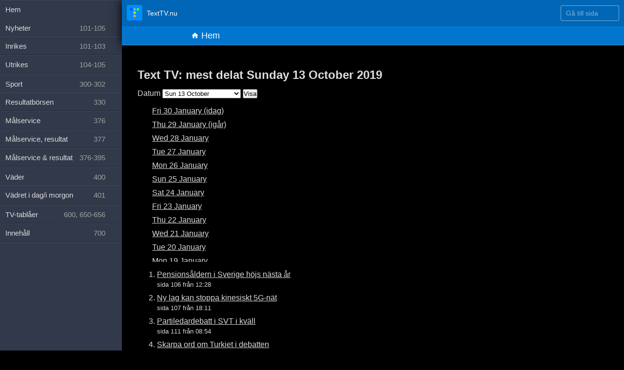

--- FILE ---
content_type: text/html; charset=utf-8
request_url: https://texttv.nu/sida/delat/?datum=2019-10-13
body_size: 35824
content:
<!DOCTYPE html>
<html lang="sv" class="">

<head>
	<title>Mest delat Sunday 13 October 2019</title>
	<meta content='width=device-width, initial-scale=1.0, maximum-scale=5.0' id='viewport' name='viewport' />
	<link rel="shortcut icon" href="/favicon.ico">
	<link rel="icon" type="image/png" href="/favicon-32x32.png" sizes="32x32" />
	<link rel="icon" type="image/png" href="/favicon-16x16.png" sizes="16x16" />
	<link rel="apple-touch-icon" href="/images/favicon-152.png">
	<meta name="mobile-web-app-capable" content="yes">
	<meta name="theme-color" content="#0066B5">
	<link rel="dns-prefetch" href="//google-analytics.com">
	<link rel="dns-prefetch" href="//www.google-analytics.com">
	<link rel="dns-prefetch" href="//ssl.google-analytics.com">
	<link rel="preload" href="https://fonts.gstatic.com/s/ubuntumono/v10/KFOjCneDtsqEr0keqCMhbCc6CsE.ttf" as="font" crossorigin>
	<link rel="preload" href="https://fonts.gstatic.com/s/ubuntumono/v10/KFO-CneDtsqEr0keqCMhbC-BL9H1tYg.ttf" as="font" crossorigin>
	<link rel="alternate" type="application/atom+xml" href="https://texttv.nu/feed/blogg" />
			<meta name="x-share-count" content="0">
		<link rel="stylesheet" href="/css/fonts.css">
	<link rel="stylesheet" href="/css/styles.css">
	<link rel="stylesheet" href="/css/texttvpage.css">
			<link rel="manifest" href="/manifest.json">
		<meta name="apple-itunes-app" content="app-id=607998045">
			<script type="application/ld+json">
			{
				"@context": "https://schema.org",
				"@type": "WebSite",
				"name": "TextTV.nu",
				"alternateName": "TextTV.nu",
				"url": "https://texttv.nu"
			}
		</script>

		<!-- Google tag (gtag.js) -->
		<script async src="https://www.googletagmanager.com/gtag/js?id=G-J9BM4E3WHD"></script>
		<script>
			window.dataLayer = window.dataLayer || [];

			function gtag() {
				dataLayer.push(arguments);
			}
			gtag('js', new Date());
			gtag('config', 'G-J9BM4E3WHD');
		</script>
		</head>

<body data-pages='[]'>
	<div class="wrap textsida clearfix" id="wrap"><style>
	
	.most-shared-section-wrap {
		
	}
	
	.most-shared-section {
/* 		width: 50%; */
		float: left;
		margin-right: 50px;
	}
	
	.most-shared-dates-ul-list {
		height: 20em;
		overflow: hidden;
		overflow-y: auto;
	}
	
</style>

<div class="textcontent">
	
	<div class="most-shared-section-wrap clearfix">
	<h1>Text TV: mest delat Sunday 13 October 2019</h1>	
	<!-- <h2>Visa mest delade text-tv-sidorna för dag</h2> -->
	
	<p>
		<form method="get" action="/sida/delat/">
			<label for="most-shared-date">Datum</label>
			<select name="datum" id="most-shared-date">
				<optgroup label="January">
<option  value="2026-01-30">Fri 30 January (idag)</option>
<option  value="2026-01-29">Thu 29 January (igår)</option>
<option  value="2026-01-28">Wed 28 January</option>
<option  value="2026-01-27">Tue 27 January</option>
<option  value="2026-01-26">Mon 26 January</option>
<option  value="2026-01-25">Sun 25 January</option>
<option  value="2026-01-24">Sat 24 January</option>
<option  value="2026-01-23">Fri 23 January</option>
<option  value="2026-01-22">Thu 22 January</option>
<option  value="2026-01-21">Wed 21 January</option>
<option  value="2026-01-20">Tue 20 January</option>
<option  value="2026-01-19">Mon 19 January</option>
<option  value="2026-01-18">Sun 18 January</option>
<option  value="2026-01-17">Sat 17 January</option>
<option  value="2026-01-16">Fri 16 January</option>
<option  value="2026-01-15">Thu 15 January</option>
<option  value="2026-01-14">Wed 14 January</option>
<option  value="2026-01-13">Tue 13 January</option>
<option  value="2026-01-12">Mon 12 January</option>
<option  value="2026-01-11">Sun 11 January</option>
<option  value="2026-01-10">Sat 10 January</option>
<option  value="2026-01-09">Fri 9 January</option>
<option  value="2026-01-08">Thu 8 January</option>
<option  value="2026-01-07">Wed 7 January</option>
<option  value="2026-01-06">Tue 6 January</option>
<option  value="2026-01-05">Mon 5 January</option>
<option  value="2026-01-04">Sun 4 January</option>
<option  value="2026-01-03">Sat 3 January</option>
<option  value="2026-01-02">Fri 2 January</option>
<option  value="2026-01-01">Thu 1 January</option></optgroup><optgroup label="December">
<option  value="2025-12-31">Wed 31 December</option>
<option  value="2025-12-30">Tue 30 December</option>
<option  value="2025-12-29">Mon 29 December</option>
<option  value="2025-12-28">Sun 28 December</option>
<option  value="2025-12-27">Sat 27 December</option>
<option  value="2025-12-26">Fri 26 December</option>
<option  value="2025-12-25">Thu 25 December</option>
<option  value="2025-12-24">Wed 24 December</option>
<option  value="2025-12-23">Tue 23 December</option>
<option  value="2025-12-22">Mon 22 December</option>
<option  value="2025-12-21">Sun 21 December</option>
<option  value="2025-12-20">Sat 20 December</option>
<option  value="2025-12-19">Fri 19 December</option>
<option  value="2025-12-18">Thu 18 December</option>
<option  value="2025-12-17">Wed 17 December</option>
<option  value="2025-12-16">Tue 16 December</option>
<option  value="2025-12-15">Mon 15 December</option>
<option  value="2025-12-14">Sun 14 December</option>
<option  value="2025-12-13">Sat 13 December</option>
<option  value="2025-12-12">Fri 12 December</option>
<option  value="2025-12-11">Thu 11 December</option>
<option  value="2025-12-10">Wed 10 December</option>
<option  value="2025-12-09">Tue 9 December</option>
<option  value="2025-12-08">Mon 8 December</option>
<option  value="2025-12-07">Sun 7 December</option>
<option  value="2025-12-06">Sat 6 December</option>
<option  value="2025-12-05">Fri 5 December</option>
<option  value="2025-12-04">Thu 4 December</option>
<option  value="2025-12-03">Wed 3 December</option>
<option  value="2025-12-02">Tue 2 December</option>
<option  value="2025-12-01">Mon 1 December</option></optgroup><optgroup label="November">
<option  value="2025-11-30">Sun 30 November</option>
<option  value="2025-11-29">Sat 29 November</option>
<option  value="2025-11-28">Fri 28 November</option>
<option  value="2025-11-27">Thu 27 November</option>
<option  value="2025-11-26">Wed 26 November</option>
<option  value="2025-11-25">Tue 25 November</option>
<option  value="2025-11-24">Mon 24 November</option>
<option  value="2025-11-23">Sun 23 November</option>
<option  value="2025-11-22">Sat 22 November</option>
<option  value="2025-11-21">Fri 21 November</option>
<option  value="2025-11-20">Thu 20 November</option>
<option  value="2025-11-19">Wed 19 November</option>
<option  value="2025-11-18">Tue 18 November</option>
<option  value="2025-11-17">Mon 17 November</option>
<option  value="2025-11-16">Sun 16 November</option>
<option  value="2025-11-15">Sat 15 November</option>
<option  value="2025-11-14">Fri 14 November</option>
<option  value="2025-11-13">Thu 13 November</option>
<option  value="2025-11-12">Wed 12 November</option>
<option  value="2025-11-11">Tue 11 November</option>
<option  value="2025-11-10">Mon 10 November</option>
<option  value="2025-11-09">Sun 9 November</option>
<option  value="2025-11-08">Sat 8 November</option>
<option  value="2025-11-07">Fri 7 November</option>
<option  value="2025-11-06">Thu 6 November</option>
<option  value="2025-11-05">Wed 5 November</option>
<option  value="2025-11-04">Tue 4 November</option>
<option  value="2025-11-03">Mon 3 November</option>
<option  value="2025-11-02">Sun 2 November</option>
<option  value="2025-11-01">Sat 1 November</option></optgroup><optgroup label="October">
<option  value="2025-10-31">Fri 31 October</option>
<option  value="2025-10-30">Thu 30 October</option>
<option  value="2025-10-29">Wed 29 October</option>
<option  value="2025-10-28">Tue 28 October</option>
<option  value="2025-10-27">Mon 27 October</option>
<option  value="2025-10-26">Sun 26 October</option>
<option  value="2025-10-25">Sat 25 October</option>
<option  value="2025-10-24">Fri 24 October</option>
<option  value="2025-10-23">Thu 23 October</option>
<option  value="2025-10-22">Wed 22 October</option>
<option  value="2025-10-21">Tue 21 October</option>
<option  value="2025-10-20">Mon 20 October</option>
<option  value="2025-10-19">Sun 19 October</option>
<option  value="2025-10-18">Sat 18 October</option>
<option  value="2025-10-17">Fri 17 October</option>
<option  value="2025-10-16">Thu 16 October</option>
<option  value="2025-10-15">Wed 15 October</option>
<option  value="2025-10-14">Tue 14 October</option>
<option  value="2025-10-13">Mon 13 October</option>
<option  value="2025-10-12">Sun 12 October</option>
<option  value="2025-10-11">Sat 11 October</option>
<option  value="2025-10-10">Fri 10 October</option>
<option  value="2025-10-09">Thu 9 October</option>
<option  value="2025-10-08">Wed 8 October</option>
<option  value="2025-10-07">Tue 7 October</option>
<option  value="2025-10-06">Mon 6 October</option>
<option  value="2025-10-05">Sun 5 October</option>
<option  value="2025-10-04">Sat 4 October</option>
<option  value="2025-10-03">Fri 3 October</option>
<option  value="2025-10-02">Thu 2 October</option>
<option  value="2025-10-01">Wed 1 October</option></optgroup><optgroup label="September">
<option  value="2025-09-30">Tue 30 September</option>
<option  value="2025-09-29">Mon 29 September</option>
<option  value="2025-09-28">Sun 28 September</option>
<option  value="2025-09-27">Sat 27 September</option>
<option  value="2025-09-26">Fri 26 September</option>
<option  value="2025-09-25">Thu 25 September</option>
<option  value="2025-09-24">Wed 24 September</option>
<option  value="2025-09-23">Tue 23 September</option>
<option  value="2025-09-22">Mon 22 September</option>
<option  value="2025-09-21">Sun 21 September</option>
<option  value="2025-09-20">Sat 20 September</option>
<option  value="2025-09-19">Fri 19 September</option>
<option  value="2025-09-18">Thu 18 September</option>
<option  value="2025-09-17">Wed 17 September</option>
<option  value="2025-09-16">Tue 16 September</option>
<option  value="2025-09-15">Mon 15 September</option>
<option  value="2025-09-14">Sun 14 September</option>
<option  value="2025-09-13">Sat 13 September</option>
<option  value="2025-09-12">Fri 12 September</option>
<option  value="2025-09-11">Thu 11 September</option>
<option  value="2025-09-10">Wed 10 September</option>
<option  value="2025-09-09">Tue 9 September</option>
<option  value="2025-09-08">Mon 8 September</option>
<option  value="2025-09-07">Sun 7 September</option>
<option  value="2025-09-06">Sat 6 September</option>
<option  value="2025-09-05">Fri 5 September</option>
<option  value="2025-09-04">Thu 4 September</option>
<option  value="2025-09-03">Wed 3 September</option>
<option  value="2025-09-02">Tue 2 September</option>
<option  value="2025-09-01">Mon 1 September</option></optgroup><optgroup label="August">
<option  value="2025-08-31">Sun 31 August</option>
<option  value="2025-08-30">Sat 30 August</option>
<option  value="2025-08-29">Fri 29 August</option>
<option  value="2025-08-28">Thu 28 August</option>
<option  value="2025-08-27">Wed 27 August</option>
<option  value="2025-08-26">Tue 26 August</option>
<option  value="2025-08-25">Mon 25 August</option>
<option  value="2025-08-24">Sun 24 August</option>
<option  value="2025-08-23">Sat 23 August</option>
<option  value="2025-08-22">Fri 22 August</option>
<option  value="2025-08-21">Thu 21 August</option>
<option  value="2025-08-20">Wed 20 August</option>
<option  value="2025-08-19">Tue 19 August</option>
<option  value="2025-08-18">Mon 18 August</option>
<option  value="2025-08-17">Sun 17 August</option>
<option  value="2025-08-16">Sat 16 August</option>
<option  value="2025-08-15">Fri 15 August</option>
<option  value="2025-08-14">Thu 14 August</option>
<option  value="2025-08-13">Wed 13 August</option>
<option  value="2025-08-12">Tue 12 August</option>
<option  value="2025-08-11">Mon 11 August</option>
<option  value="2025-08-10">Sun 10 August</option>
<option  value="2025-08-09">Sat 9 August</option>
<option  value="2025-08-08">Fri 8 August</option>
<option  value="2025-08-07">Thu 7 August</option>
<option  value="2025-08-06">Wed 6 August</option>
<option  value="2025-08-05">Tue 5 August</option>
<option  value="2025-08-04">Mon 4 August</option>
<option  value="2025-08-03">Sun 3 August</option>
<option  value="2025-08-02">Sat 2 August</option>
<option  value="2025-08-01">Fri 1 August</option></optgroup><optgroup label="July">
<option  value="2025-07-31">Thu 31 July</option>
<option  value="2025-07-30">Wed 30 July</option>
<option  value="2025-07-29">Tue 29 July</option>
<option  value="2025-07-28">Mon 28 July</option>
<option  value="2025-07-27">Sun 27 July</option>
<option  value="2025-07-26">Sat 26 July</option>
<option  value="2025-07-25">Fri 25 July</option>
<option  value="2025-07-24">Thu 24 July</option>
<option  value="2025-07-23">Wed 23 July</option>
<option  value="2025-07-22">Tue 22 July</option>
<option  value="2025-07-21">Mon 21 July</option>
<option  value="2025-07-20">Sun 20 July</option>
<option  value="2025-07-19">Sat 19 July</option>
<option  value="2025-07-18">Fri 18 July</option>
<option  value="2025-07-17">Thu 17 July</option>
<option  value="2025-07-16">Wed 16 July</option>
<option  value="2025-07-15">Tue 15 July</option>
<option  value="2025-07-14">Mon 14 July</option>
<option  value="2025-07-13">Sun 13 July</option>
<option  value="2025-07-12">Sat 12 July</option>
<option  value="2025-07-11">Fri 11 July</option>
<option  value="2025-07-10">Thu 10 July</option>
<option  value="2025-07-09">Wed 9 July</option>
<option  value="2025-07-08">Tue 8 July</option>
<option  value="2025-07-07">Mon 7 July</option>
<option  value="2025-07-06">Sun 6 July</option>
<option  value="2025-07-05">Sat 5 July</option>
<option  value="2025-07-04">Fri 4 July</option>
<option  value="2025-07-03">Thu 3 July</option>
<option  value="2025-07-02">Wed 2 July</option>
<option  value="2025-07-01">Tue 1 July</option></optgroup><optgroup label="June">
<option  value="2025-06-30">Mon 30 June</option>
<option  value="2025-06-29">Sun 29 June</option>
<option  value="2025-06-28">Sat 28 June</option>
<option  value="2025-06-27">Fri 27 June</option>
<option  value="2025-06-26">Thu 26 June</option>
<option  value="2025-06-25">Wed 25 June</option>
<option  value="2025-06-24">Tue 24 June</option>
<option  value="2025-06-23">Mon 23 June</option>
<option  value="2025-06-22">Sun 22 June</option>
<option  value="2025-06-21">Sat 21 June</option>
<option  value="2025-06-20">Fri 20 June</option>
<option  value="2025-06-19">Thu 19 June</option>
<option  value="2025-06-18">Wed 18 June</option>
<option  value="2025-06-17">Tue 17 June</option>
<option  value="2025-06-16">Mon 16 June</option>
<option  value="2025-06-15">Sun 15 June</option>
<option  value="2025-06-14">Sat 14 June</option>
<option  value="2025-06-13">Fri 13 June</option>
<option  value="2025-06-12">Thu 12 June</option>
<option  value="2025-06-11">Wed 11 June</option>
<option  value="2025-06-10">Tue 10 June</option>
<option  value="2025-06-09">Mon 9 June</option>
<option  value="2025-06-08">Sun 8 June</option>
<option  value="2025-06-07">Sat 7 June</option>
<option  value="2025-06-06">Fri 6 June</option>
<option  value="2025-06-05">Thu 5 June</option>
<option  value="2025-06-04">Wed 4 June</option>
<option  value="2025-06-03">Tue 3 June</option>
<option  value="2025-06-02">Mon 2 June</option>
<option  value="2025-06-01">Sun 1 June</option></optgroup><optgroup label="May">
<option  value="2025-05-31">Sat 31 May</option>
<option  value="2025-05-30">Fri 30 May</option>
<option  value="2025-05-29">Thu 29 May</option>
<option  value="2025-05-28">Wed 28 May</option>
<option  value="2025-05-27">Tue 27 May</option>
<option  value="2025-05-26">Mon 26 May</option>
<option  value="2025-05-25">Sun 25 May</option>
<option  value="2025-05-24">Sat 24 May</option>
<option  value="2025-05-23">Fri 23 May</option>
<option  value="2025-05-22">Thu 22 May</option>
<option  value="2025-05-21">Wed 21 May</option>
<option  value="2025-05-20">Tue 20 May</option>
<option  value="2025-05-19">Mon 19 May</option>
<option  value="2025-05-18">Sun 18 May</option>
<option  value="2025-05-17">Sat 17 May</option>
<option  value="2025-05-16">Fri 16 May</option>
<option  value="2025-05-15">Thu 15 May</option>
<option  value="2025-05-14">Wed 14 May</option>
<option  value="2025-05-13">Tue 13 May</option>
<option  value="2025-05-12">Mon 12 May</option>
<option  value="2025-05-11">Sun 11 May</option>
<option  value="2025-05-10">Sat 10 May</option>
<option  value="2025-05-09">Fri 9 May</option>
<option  value="2025-05-08">Thu 8 May</option>
<option  value="2025-05-07">Wed 7 May</option>
<option  value="2025-05-06">Tue 6 May</option>
<option  value="2025-05-05">Mon 5 May</option>
<option  value="2025-05-04">Sun 4 May</option>
<option  value="2025-05-03">Sat 3 May</option>
<option  value="2025-05-02">Fri 2 May</option>
<option  value="2025-05-01">Thu 1 May</option></optgroup><optgroup label="April">
<option  value="2025-04-30">Wed 30 April</option>
<option  value="2025-04-29">Tue 29 April</option>
<option  value="2025-04-28">Mon 28 April</option>
<option  value="2025-04-27">Sun 27 April</option>
<option  value="2025-04-26">Sat 26 April</option>
<option  value="2025-04-25">Fri 25 April</option>
<option  value="2025-04-24">Thu 24 April</option>
<option  value="2025-04-23">Wed 23 April</option>
<option  value="2025-04-22">Tue 22 April</option>
<option  value="2025-04-21">Mon 21 April</option>
<option  value="2025-04-20">Sun 20 April</option>
<option  value="2025-04-19">Sat 19 April</option>
<option  value="2025-04-18">Fri 18 April</option>
<option  value="2025-04-17">Thu 17 April</option>
<option  value="2025-04-16">Wed 16 April</option>
<option  value="2025-04-15">Tue 15 April</option>
<option  value="2025-04-14">Mon 14 April</option>
<option  value="2025-04-13">Sun 13 April</option>
<option  value="2025-04-12">Sat 12 April</option>
<option  value="2025-04-11">Fri 11 April</option>
<option  value="2025-04-10">Thu 10 April</option>
<option  value="2025-04-09">Wed 9 April</option>
<option  value="2025-04-08">Tue 8 April</option>
<option  value="2025-04-07">Mon 7 April</option>
<option  value="2025-04-06">Sun 6 April</option>
<option  value="2025-04-05">Sat 5 April</option>
<option  value="2025-04-04">Fri 4 April</option>
<option  value="2025-04-03">Thu 3 April</option>
<option  value="2025-04-02">Wed 2 April</option>
<option  value="2025-04-01">Tue 1 April</option></optgroup><optgroup label="March">
<option  value="2025-03-31">Mon 31 March</option>
<option  value="2025-03-30">Sun 30 March</option>
<option  value="2025-03-29">Sat 29 March</option>
<option  value="2025-03-28">Fri 28 March</option>
<option  value="2025-03-27">Thu 27 March</option>
<option  value="2025-03-26">Wed 26 March</option>
<option  value="2025-03-25">Tue 25 March</option>
<option  value="2025-03-24">Mon 24 March</option>
<option  value="2025-03-23">Sun 23 March</option>
<option  value="2025-03-22">Sat 22 March</option>
<option  value="2025-03-21">Fri 21 March</option>
<option  value="2025-03-20">Thu 20 March</option>
<option  value="2025-03-19">Wed 19 March</option>
<option  value="2025-03-18">Tue 18 March</option>
<option  value="2025-03-17">Mon 17 March</option>
<option  value="2025-03-16">Sun 16 March</option>
<option  value="2025-03-15">Sat 15 March</option>
<option  value="2025-03-14">Fri 14 March</option>
<option  value="2025-03-13">Thu 13 March</option>
<option  value="2025-03-12">Wed 12 March</option>
<option  value="2025-03-11">Tue 11 March</option>
<option  value="2025-03-10">Mon 10 March</option>
<option  value="2025-03-09">Sun 9 March</option>
<option  value="2025-03-08">Sat 8 March</option>
<option  value="2025-03-07">Fri 7 March</option>
<option  value="2025-03-06">Thu 6 March</option>
<option  value="2025-03-05">Wed 5 March</option>
<option  value="2025-03-04">Tue 4 March</option>
<option  value="2025-03-03">Mon 3 March</option>
<option  value="2025-03-02">Sun 2 March</option>
<option  value="2025-03-01">Sat 1 March</option></optgroup><optgroup label="February">
<option  value="2025-02-28">Fri 28 February</option>
<option  value="2025-02-27">Thu 27 February</option>
<option  value="2025-02-26">Wed 26 February</option>
<option  value="2025-02-25">Tue 25 February</option>
<option  value="2025-02-24">Mon 24 February</option>
<option  value="2025-02-23">Sun 23 February</option>
<option  value="2025-02-22">Sat 22 February</option>
<option  value="2025-02-21">Fri 21 February</option>
<option  value="2025-02-20">Thu 20 February</option>
<option  value="2025-02-19">Wed 19 February</option>
<option  value="2025-02-18">Tue 18 February</option>
<option  value="2025-02-17">Mon 17 February</option>
<option  value="2025-02-16">Sun 16 February</option>
<option  value="2025-02-15">Sat 15 February</option>
<option  value="2025-02-14">Fri 14 February</option>
<option  value="2025-02-13">Thu 13 February</option>
<option  value="2025-02-12">Wed 12 February</option>
<option  value="2025-02-11">Tue 11 February</option>
<option  value="2025-02-10">Mon 10 February</option>
<option  value="2025-02-09">Sun 9 February</option>
<option  value="2025-02-08">Sat 8 February</option>
<option  value="2025-02-07">Fri 7 February</option>
<option  value="2025-02-06">Thu 6 February</option>
<option  value="2025-02-05">Wed 5 February</option>
<option  value="2025-02-04">Tue 4 February</option>
<option  value="2025-02-03">Mon 3 February</option>
<option  value="2025-02-02">Sun 2 February</option>
<option  value="2025-02-01">Sat 1 February</option></optgroup><optgroup label="January">
<option  value="2025-01-31">Fri 31 January</option>
<option  value="2025-01-30">Thu 30 January</option>
<option  value="2025-01-29">Wed 29 January</option>
<option  value="2025-01-28">Tue 28 January</option>
<option  value="2025-01-27">Mon 27 January</option>
<option  value="2025-01-26">Sun 26 January</option>
<option  value="2025-01-25">Sat 25 January</option>
<option  value="2025-01-24">Fri 24 January</option>
<option  value="2025-01-23">Thu 23 January</option>
<option  value="2025-01-22">Wed 22 January</option>
<option  value="2025-01-21">Tue 21 January</option>
<option  value="2025-01-20">Mon 20 January</option>
<option  value="2025-01-19">Sun 19 January</option>
<option  value="2025-01-18">Sat 18 January</option>
<option  value="2025-01-17">Fri 17 January</option>
<option  value="2025-01-16">Thu 16 January</option>
<option  value="2025-01-15">Wed 15 January</option>
<option  value="2025-01-14">Tue 14 January</option>
<option  value="2025-01-13">Mon 13 January</option>
<option  value="2025-01-12">Sun 12 January</option>
<option  value="2025-01-11">Sat 11 January</option>
<option  value="2025-01-10">Fri 10 January</option>
<option  value="2025-01-09">Thu 9 January</option>
<option  value="2025-01-08">Wed 8 January</option>
<option  value="2025-01-07">Tue 7 January</option>
<option  value="2025-01-06">Mon 6 January</option>
<option  value="2025-01-05">Sun 5 January</option>
<option  value="2025-01-04">Sat 4 January</option>
<option  value="2025-01-03">Fri 3 January</option>
<option  value="2025-01-02">Thu 2 January</option>
<option  value="2025-01-01">Wed 1 January</option></optgroup><optgroup label="December">
<option  value="2024-12-31">Tue 31 December</option>
<option  value="2024-12-30">Mon 30 December</option>
<option  value="2024-12-29">Sun 29 December</option>
<option  value="2024-12-28">Sat 28 December</option>
<option  value="2024-12-27">Fri 27 December</option>
<option  value="2024-12-26">Thu 26 December</option>
<option  value="2024-12-25">Wed 25 December</option>
<option  value="2024-12-24">Tue 24 December</option>
<option  value="2024-12-23">Mon 23 December</option>
<option  value="2024-12-22">Sun 22 December</option>
<option  value="2024-12-21">Sat 21 December</option>
<option  value="2024-12-20">Fri 20 December</option>
<option  value="2024-12-19">Thu 19 December</option>
<option  value="2024-12-18">Wed 18 December</option>
<option  value="2024-12-17">Tue 17 December</option>
<option  value="2024-12-16">Mon 16 December</option>
<option  value="2024-12-15">Sun 15 December</option>
<option  value="2024-12-14">Sat 14 December</option>
<option  value="2024-12-13">Fri 13 December</option>
<option  value="2024-12-12">Thu 12 December</option>
<option  value="2024-12-11">Wed 11 December</option>
<option  value="2024-12-10">Tue 10 December</option>
<option  value="2024-12-09">Mon 9 December</option>
<option  value="2024-12-08">Sun 8 December</option>
<option  value="2024-12-07">Sat 7 December</option>
<option  value="2024-12-06">Fri 6 December</option>
<option  value="2024-12-05">Thu 5 December</option>
<option  value="2024-12-04">Wed 4 December</option>
<option  value="2024-12-03">Tue 3 December</option>
<option  value="2024-12-02">Mon 2 December</option>
<option  value="2024-12-01">Sun 1 December</option></optgroup><optgroup label="November">
<option  value="2024-11-30">Sat 30 November</option>
<option  value="2024-11-29">Fri 29 November</option>
<option  value="2024-11-28">Thu 28 November</option>
<option  value="2024-11-27">Wed 27 November</option>
<option  value="2024-11-26">Tue 26 November</option>
<option  value="2024-11-25">Mon 25 November</option>
<option  value="2024-11-24">Sun 24 November</option>
<option  value="2024-11-23">Sat 23 November</option>
<option  value="2024-11-22">Fri 22 November</option>
<option  value="2024-11-21">Thu 21 November</option>
<option  value="2024-11-20">Wed 20 November</option>
<option  value="2024-11-19">Tue 19 November</option>
<option  value="2024-11-18">Mon 18 November</option>
<option  value="2024-11-17">Sun 17 November</option>
<option  value="2024-11-16">Sat 16 November</option>
<option  value="2024-11-15">Fri 15 November</option>
<option  value="2024-11-14">Thu 14 November</option>
<option  value="2024-11-13">Wed 13 November</option>
<option  value="2024-11-12">Tue 12 November</option>
<option  value="2024-11-11">Mon 11 November</option>
<option  value="2024-11-10">Sun 10 November</option>
<option  value="2024-11-09">Sat 9 November</option>
<option  value="2024-11-08">Fri 8 November</option>
<option  value="2024-11-07">Thu 7 November</option>
<option  value="2024-11-06">Wed 6 November</option>
<option  value="2024-11-05">Tue 5 November</option>
<option  value="2024-11-04">Mon 4 November</option>
<option  value="2024-11-03">Sun 3 November</option>
<option  value="2024-11-02">Sat 2 November</option>
<option  value="2024-11-01">Fri 1 November</option></optgroup><optgroup label="October">
<option  value="2024-10-31">Thu 31 October</option>
<option  value="2024-10-30">Wed 30 October</option>
<option  value="2024-10-29">Tue 29 October</option>
<option  value="2024-10-28">Mon 28 October</option>
<option  value="2024-10-27">Sun 27 October</option>
<option  value="2024-10-26">Sat 26 October</option>
<option  value="2024-10-25">Fri 25 October</option>
<option  value="2024-10-24">Thu 24 October</option>
<option  value="2024-10-23">Wed 23 October</option>
<option  value="2024-10-22">Tue 22 October</option>
<option  value="2024-10-21">Mon 21 October</option>
<option  value="2024-10-20">Sun 20 October</option>
<option  value="2024-10-19">Sat 19 October</option>
<option  value="2024-10-18">Fri 18 October</option>
<option  value="2024-10-17">Thu 17 October</option>
<option  value="2024-10-16">Wed 16 October</option>
<option  value="2024-10-15">Tue 15 October</option>
<option  value="2024-10-14">Mon 14 October</option>
<option  value="2024-10-13">Sun 13 October</option>
<option  value="2024-10-12">Sat 12 October</option>
<option  value="2024-10-11">Fri 11 October</option>
<option  value="2024-10-10">Thu 10 October</option>
<option  value="2024-10-09">Wed 9 October</option>
<option  value="2024-10-08">Tue 8 October</option>
<option  value="2024-10-07">Mon 7 October</option>
<option  value="2024-10-06">Sun 6 October</option>
<option  value="2024-10-05">Sat 5 October</option>
<option  value="2024-10-04">Fri 4 October</option>
<option  value="2024-10-03">Thu 3 October</option>
<option  value="2024-10-02">Wed 2 October</option>
<option  value="2024-10-01">Tue 1 October</option></optgroup><optgroup label="September">
<option  value="2024-09-30">Mon 30 September</option>
<option  value="2024-09-29">Sun 29 September</option>
<option  value="2024-09-28">Sat 28 September</option>
<option  value="2024-09-27">Fri 27 September</option>
<option  value="2024-09-26">Thu 26 September</option>
<option  value="2024-09-25">Wed 25 September</option>
<option  value="2024-09-24">Tue 24 September</option>
<option  value="2024-09-23">Mon 23 September</option>
<option  value="2024-09-22">Sun 22 September</option>
<option  value="2024-09-21">Sat 21 September</option>
<option  value="2024-09-20">Fri 20 September</option>
<option  value="2024-09-19">Thu 19 September</option>
<option  value="2024-09-18">Wed 18 September</option>
<option  value="2024-09-17">Tue 17 September</option>
<option  value="2024-09-16">Mon 16 September</option>
<option  value="2024-09-15">Sun 15 September</option>
<option  value="2024-09-14">Sat 14 September</option>
<option  value="2024-09-13">Fri 13 September</option>
<option  value="2024-09-12">Thu 12 September</option>
<option  value="2024-09-11">Wed 11 September</option>
<option  value="2024-09-10">Tue 10 September</option>
<option  value="2024-09-09">Mon 9 September</option>
<option  value="2024-09-08">Sun 8 September</option>
<option  value="2024-09-07">Sat 7 September</option>
<option  value="2024-09-06">Fri 6 September</option>
<option  value="2024-09-05">Thu 5 September</option>
<option  value="2024-09-04">Wed 4 September</option>
<option  value="2024-09-03">Tue 3 September</option>
<option  value="2024-09-02">Mon 2 September</option>
<option  value="2024-09-01">Sun 1 September</option></optgroup><optgroup label="August">
<option  value="2024-08-31">Sat 31 August</option>
<option  value="2024-08-30">Fri 30 August</option>
<option  value="2024-08-29">Thu 29 August</option>
<option  value="2024-08-28">Wed 28 August</option>
<option  value="2024-08-27">Tue 27 August</option>
<option  value="2024-08-26">Mon 26 August</option>
<option  value="2024-08-25">Sun 25 August</option>
<option  value="2024-08-24">Sat 24 August</option>
<option  value="2024-08-23">Fri 23 August</option>
<option  value="2024-08-22">Thu 22 August</option>
<option  value="2024-08-21">Wed 21 August</option>
<option  value="2024-08-20">Tue 20 August</option>
<option  value="2024-08-19">Mon 19 August</option>
<option  value="2024-08-18">Sun 18 August</option>
<option  value="2024-08-17">Sat 17 August</option>
<option  value="2024-08-16">Fri 16 August</option>
<option  value="2024-08-15">Thu 15 August</option>
<option  value="2024-08-14">Wed 14 August</option>
<option  value="2024-08-13">Tue 13 August</option>
<option  value="2024-08-12">Mon 12 August</option>
<option  value="2024-08-11">Sun 11 August</option>
<option  value="2024-08-10">Sat 10 August</option>
<option  value="2024-08-09">Fri 9 August</option>
<option  value="2024-08-08">Thu 8 August</option>
<option  value="2024-08-07">Wed 7 August</option>
<option  value="2024-08-06">Tue 6 August</option>
<option  value="2024-08-05">Mon 5 August</option>
<option  value="2024-08-04">Sun 4 August</option>
<option  value="2024-08-03">Sat 3 August</option>
<option  value="2024-08-02">Fri 2 August</option>
<option  value="2024-08-01">Thu 1 August</option></optgroup><optgroup label="July">
<option  value="2024-07-31">Wed 31 July</option>
<option  value="2024-07-30">Tue 30 July</option>
<option  value="2024-07-29">Mon 29 July</option>
<option  value="2024-07-28">Sun 28 July</option>
<option  value="2024-07-27">Sat 27 July</option>
<option  value="2024-07-26">Fri 26 July</option>
<option  value="2024-07-25">Thu 25 July</option>
<option  value="2024-07-24">Wed 24 July</option>
<option  value="2024-07-23">Tue 23 July</option>
<option  value="2024-07-22">Mon 22 July</option>
<option  value="2024-07-21">Sun 21 July</option>
<option  value="2024-07-20">Sat 20 July</option>
<option  value="2024-07-19">Fri 19 July</option>
<option  value="2024-07-18">Thu 18 July</option>
<option  value="2024-07-17">Wed 17 July</option>
<option  value="2024-07-16">Tue 16 July</option>
<option  value="2024-07-15">Mon 15 July</option>
<option  value="2024-07-14">Sun 14 July</option>
<option  value="2024-07-13">Sat 13 July</option>
<option  value="2024-07-12">Fri 12 July</option>
<option  value="2024-07-11">Thu 11 July</option>
<option  value="2024-07-10">Wed 10 July</option>
<option  value="2024-07-09">Tue 9 July</option>
<option  value="2024-07-08">Mon 8 July</option>
<option  value="2024-07-07">Sun 7 July</option>
<option  value="2024-07-06">Sat 6 July</option>
<option  value="2024-07-05">Fri 5 July</option>
<option  value="2024-07-04">Thu 4 July</option>
<option  value="2024-07-03">Wed 3 July</option>
<option  value="2024-07-02">Tue 2 July</option>
<option  value="2024-07-01">Mon 1 July</option></optgroup><optgroup label="June">
<option  value="2024-06-30">Sun 30 June</option>
<option  value="2024-06-29">Sat 29 June</option>
<option  value="2024-06-28">Fri 28 June</option>
<option  value="2024-06-27">Thu 27 June</option>
<option  value="2024-06-26">Wed 26 June</option>
<option  value="2024-06-25">Tue 25 June</option>
<option  value="2024-06-24">Mon 24 June</option>
<option  value="2024-06-23">Sun 23 June</option>
<option  value="2024-06-22">Sat 22 June</option>
<option  value="2024-06-21">Fri 21 June</option>
<option  value="2024-06-20">Thu 20 June</option>
<option  value="2024-06-19">Wed 19 June</option>
<option  value="2024-06-18">Tue 18 June</option>
<option  value="2024-06-17">Mon 17 June</option>
<option  value="2024-06-16">Sun 16 June</option>
<option  value="2024-06-15">Sat 15 June</option>
<option  value="2024-06-14">Fri 14 June</option>
<option  value="2024-06-13">Thu 13 June</option>
<option  value="2024-06-12">Wed 12 June</option>
<option  value="2024-06-11">Tue 11 June</option>
<option  value="2024-06-10">Mon 10 June</option>
<option  value="2024-06-09">Sun 9 June</option>
<option  value="2024-06-08">Sat 8 June</option>
<option  value="2024-06-07">Fri 7 June</option>
<option  value="2024-06-06">Thu 6 June</option>
<option  value="2024-06-05">Wed 5 June</option>
<option  value="2024-06-04">Tue 4 June</option>
<option  value="2024-06-03">Mon 3 June</option>
<option  value="2024-06-02">Sun 2 June</option>
<option  value="2024-06-01">Sat 1 June</option></optgroup><optgroup label="May">
<option  value="2024-05-31">Fri 31 May</option>
<option  value="2024-05-30">Thu 30 May</option>
<option  value="2024-05-29">Wed 29 May</option>
<option  value="2024-05-28">Tue 28 May</option>
<option  value="2024-05-27">Mon 27 May</option>
<option  value="2024-05-26">Sun 26 May</option>
<option  value="2024-05-25">Sat 25 May</option>
<option  value="2024-05-24">Fri 24 May</option>
<option  value="2024-05-23">Thu 23 May</option>
<option  value="2024-05-22">Wed 22 May</option>
<option  value="2024-05-21">Tue 21 May</option>
<option  value="2024-05-20">Mon 20 May</option>
<option  value="2024-05-19">Sun 19 May</option>
<option  value="2024-05-18">Sat 18 May</option>
<option  value="2024-05-17">Fri 17 May</option>
<option  value="2024-05-16">Thu 16 May</option>
<option  value="2024-05-15">Wed 15 May</option>
<option  value="2024-05-14">Tue 14 May</option>
<option  value="2024-05-13">Mon 13 May</option>
<option  value="2024-05-12">Sun 12 May</option>
<option  value="2024-05-11">Sat 11 May</option>
<option  value="2024-05-10">Fri 10 May</option>
<option  value="2024-05-09">Thu 9 May</option>
<option  value="2024-05-08">Wed 8 May</option>
<option  value="2024-05-07">Tue 7 May</option>
<option  value="2024-05-06">Mon 6 May</option>
<option  value="2024-05-05">Sun 5 May</option>
<option  value="2024-05-04">Sat 4 May</option>
<option  value="2024-05-03">Fri 3 May</option>
<option  value="2024-05-02">Thu 2 May</option>
<option  value="2024-05-01">Wed 1 May</option></optgroup><optgroup label="April">
<option  value="2024-04-30">Tue 30 April</option>
<option  value="2024-04-29">Mon 29 April</option>
<option  value="2024-04-28">Sun 28 April</option>
<option  value="2024-04-27">Sat 27 April</option>
<option  value="2024-04-26">Fri 26 April</option>
<option  value="2024-04-25">Thu 25 April</option>
<option  value="2024-04-24">Wed 24 April</option>
<option  value="2024-04-23">Tue 23 April</option>
<option  value="2024-04-22">Mon 22 April</option>
<option  value="2024-04-21">Sun 21 April</option>
<option  value="2024-04-20">Sat 20 April</option>
<option  value="2024-04-19">Fri 19 April</option>
<option  value="2024-04-18">Thu 18 April</option>
<option  value="2024-04-17">Wed 17 April</option>
<option  value="2024-04-16">Tue 16 April</option>
<option  value="2024-04-15">Mon 15 April</option>
<option  value="2024-04-14">Sun 14 April</option>
<option  value="2024-04-13">Sat 13 April</option>
<option  value="2024-04-12">Fri 12 April</option>
<option  value="2024-04-11">Thu 11 April</option>
<option  value="2024-04-10">Wed 10 April</option>
<option  value="2024-04-09">Tue 9 April</option>
<option  value="2024-04-08">Mon 8 April</option>
<option  value="2024-04-07">Sun 7 April</option>
<option  value="2024-04-06">Sat 6 April</option>
<option  value="2024-04-05">Fri 5 April</option>
<option  value="2024-04-04">Thu 4 April</option>
<option  value="2024-04-03">Wed 3 April</option>
<option  value="2024-04-02">Tue 2 April</option>
<option  value="2024-04-01">Mon 1 April</option></optgroup><optgroup label="March">
<option  value="2024-03-31">Sun 31 March</option>
<option  value="2024-03-30">Sat 30 March</option>
<option  value="2024-03-29">Fri 29 March</option>
<option  value="2024-03-28">Thu 28 March</option>
<option  value="2024-03-27">Wed 27 March</option>
<option  value="2024-03-26">Tue 26 March</option>
<option  value="2024-03-25">Mon 25 March</option>
<option  value="2024-03-24">Sun 24 March</option>
<option  value="2024-03-23">Sat 23 March</option>
<option  value="2024-03-22">Fri 22 March</option>
<option  value="2024-03-21">Thu 21 March</option>
<option  value="2024-03-20">Wed 20 March</option>
<option  value="2024-03-19">Tue 19 March</option>
<option  value="2024-03-18">Mon 18 March</option>
<option  value="2024-03-17">Sun 17 March</option>
<option  value="2024-03-16">Sat 16 March</option>
<option  value="2024-03-15">Fri 15 March</option>
<option  value="2024-03-14">Thu 14 March</option>
<option  value="2024-03-13">Wed 13 March</option>
<option  value="2024-03-12">Tue 12 March</option>
<option  value="2024-03-11">Mon 11 March</option>
<option  value="2024-03-10">Sun 10 March</option>
<option  value="2024-03-09">Sat 9 March</option>
<option  value="2024-03-08">Fri 8 March</option>
<option  value="2024-03-07">Thu 7 March</option>
<option  value="2024-03-06">Wed 6 March</option>
<option  value="2024-03-05">Tue 5 March</option>
<option  value="2024-03-04">Mon 4 March</option>
<option  value="2024-03-03">Sun 3 March</option>
<option  value="2024-03-02">Sat 2 March</option>
<option  value="2024-03-01">Fri 1 March</option></optgroup><optgroup label="February">
<option  value="2024-02-29">Thu 29 February</option>
<option  value="2024-02-28">Wed 28 February</option>
<option  value="2024-02-27">Tue 27 February</option>
<option  value="2024-02-26">Mon 26 February</option>
<option  value="2024-02-25">Sun 25 February</option>
<option  value="2024-02-24">Sat 24 February</option>
<option  value="2024-02-23">Fri 23 February</option>
<option  value="2024-02-22">Thu 22 February</option>
<option  value="2024-02-21">Wed 21 February</option>
<option  value="2024-02-20">Tue 20 February</option>
<option  value="2024-02-19">Mon 19 February</option>
<option  value="2024-02-18">Sun 18 February</option>
<option  value="2024-02-17">Sat 17 February</option>
<option  value="2024-02-16">Fri 16 February</option>
<option  value="2024-02-15">Thu 15 February</option>
<option  value="2024-02-14">Wed 14 February</option>
<option  value="2024-02-13">Tue 13 February</option>
<option  value="2024-02-12">Mon 12 February</option>
<option  value="2024-02-11">Sun 11 February</option>
<option  value="2024-02-10">Sat 10 February</option>
<option  value="2024-02-09">Fri 9 February</option>
<option  value="2024-02-08">Thu 8 February</option>
<option  value="2024-02-07">Wed 7 February</option>
<option  value="2024-02-06">Tue 6 February</option>
<option  value="2024-02-05">Mon 5 February</option>
<option  value="2024-02-04">Sun 4 February</option>
<option  value="2024-02-03">Sat 3 February</option>
<option  value="2024-02-02">Fri 2 February</option>
<option  value="2024-02-01">Thu 1 February</option></optgroup><optgroup label="January">
<option  value="2024-01-31">Wed 31 January</option>
<option  value="2024-01-30">Tue 30 January</option>
<option  value="2024-01-29">Mon 29 January</option>
<option  value="2024-01-28">Sun 28 January</option>
<option  value="2024-01-27">Sat 27 January</option>
<option  value="2024-01-26">Fri 26 January</option>
<option  value="2024-01-25">Thu 25 January</option>
<option  value="2024-01-24">Wed 24 January</option>
<option  value="2024-01-23">Tue 23 January</option>
<option  value="2024-01-22">Mon 22 January</option>
<option  value="2024-01-21">Sun 21 January</option>
<option  value="2024-01-20">Sat 20 January</option>
<option  value="2024-01-19">Fri 19 January</option>
<option  value="2024-01-18">Thu 18 January</option>
<option  value="2024-01-17">Wed 17 January</option>
<option  value="2024-01-16">Tue 16 January</option>
<option  value="2024-01-15">Mon 15 January</option>
<option  value="2024-01-14">Sun 14 January</option>
<option  value="2024-01-13">Sat 13 January</option>
<option  value="2024-01-12">Fri 12 January</option>
<option  value="2024-01-11">Thu 11 January</option>
<option  value="2024-01-10">Wed 10 January</option>
<option  value="2024-01-09">Tue 9 January</option>
<option  value="2024-01-08">Mon 8 January</option>
<option  value="2024-01-07">Sun 7 January</option>
<option  value="2024-01-06">Sat 6 January</option>
<option  value="2024-01-05">Fri 5 January</option>
<option  value="2024-01-04">Thu 4 January</option>
<option  value="2024-01-03">Wed 3 January</option>
<option  value="2024-01-02">Tue 2 January</option>
<option  value="2024-01-01">Mon 1 January</option></optgroup><optgroup label="December">
<option  value="2023-12-31">Sun 31 December</option>
<option  value="2023-12-30">Sat 30 December</option>
<option  value="2023-12-29">Fri 29 December</option>
<option  value="2023-12-28">Thu 28 December</option>
<option  value="2023-12-27">Wed 27 December</option>
<option  value="2023-12-26">Tue 26 December</option>
<option  value="2023-12-25">Mon 25 December</option>
<option  value="2023-12-24">Sun 24 December</option>
<option  value="2023-12-23">Sat 23 December</option>
<option  value="2023-12-22">Fri 22 December</option>
<option  value="2023-12-21">Thu 21 December</option>
<option  value="2023-12-20">Wed 20 December</option>
<option  value="2023-12-19">Tue 19 December</option>
<option  value="2023-12-18">Mon 18 December</option>
<option  value="2023-12-17">Sun 17 December</option>
<option  value="2023-12-16">Sat 16 December</option>
<option  value="2023-12-15">Fri 15 December</option>
<option  value="2023-12-14">Thu 14 December</option>
<option  value="2023-12-13">Wed 13 December</option>
<option  value="2023-12-12">Tue 12 December</option>
<option  value="2023-12-11">Mon 11 December</option>
<option  value="2023-12-10">Sun 10 December</option>
<option  value="2023-12-09">Sat 9 December</option>
<option  value="2023-12-08">Fri 8 December</option>
<option  value="2023-12-07">Thu 7 December</option>
<option  value="2023-12-06">Wed 6 December</option>
<option  value="2023-12-05">Tue 5 December</option>
<option  value="2023-12-04">Mon 4 December</option>
<option  value="2023-12-03">Sun 3 December</option>
<option  value="2023-12-02">Sat 2 December</option>
<option  value="2023-12-01">Fri 1 December</option></optgroup><optgroup label="November">
<option  value="2023-11-30">Thu 30 November</option>
<option  value="2023-11-29">Wed 29 November</option>
<option  value="2023-11-28">Tue 28 November</option>
<option  value="2023-11-27">Mon 27 November</option>
<option  value="2023-11-26">Sun 26 November</option>
<option  value="2023-11-25">Sat 25 November</option>
<option  value="2023-11-24">Fri 24 November</option>
<option  value="2023-11-23">Thu 23 November</option>
<option  value="2023-11-22">Wed 22 November</option>
<option  value="2023-11-21">Tue 21 November</option>
<option  value="2023-11-20">Mon 20 November</option>
<option  value="2023-11-19">Sun 19 November</option>
<option  value="2023-11-18">Sat 18 November</option>
<option  value="2023-11-17">Fri 17 November</option>
<option  value="2023-11-16">Thu 16 November</option>
<option  value="2023-11-15">Wed 15 November</option>
<option  value="2023-11-14">Tue 14 November</option>
<option  value="2023-11-13">Mon 13 November</option>
<option  value="2023-11-12">Sun 12 November</option>
<option  value="2023-11-11">Sat 11 November</option>
<option  value="2023-11-10">Fri 10 November</option>
<option  value="2023-11-09">Thu 9 November</option>
<option  value="2023-11-08">Wed 8 November</option>
<option  value="2023-11-07">Tue 7 November</option>
<option  value="2023-11-06">Mon 6 November</option>
<option  value="2023-11-05">Sun 5 November</option>
<option  value="2023-11-04">Sat 4 November</option>
<option  value="2023-11-03">Fri 3 November</option>
<option  value="2023-11-02">Thu 2 November</option>
<option  value="2023-11-01">Wed 1 November</option></optgroup><optgroup label="October">
<option  value="2023-10-31">Tue 31 October</option>
<option  value="2023-10-30">Mon 30 October</option>
<option  value="2023-10-29">Sun 29 October</option>
<option  value="2023-10-28">Sat 28 October</option>
<option  value="2023-10-27">Fri 27 October</option>
<option  value="2023-10-26">Thu 26 October</option>
<option  value="2023-10-25">Wed 25 October</option>
<option  value="2023-10-24">Tue 24 October</option>
<option  value="2023-10-23">Mon 23 October</option>
<option  value="2023-10-22">Sun 22 October</option>
<option  value="2023-10-21">Sat 21 October</option>
<option  value="2023-10-20">Fri 20 October</option>
<option  value="2023-10-19">Thu 19 October</option>
<option  value="2023-10-18">Wed 18 October</option>
<option  value="2023-10-17">Tue 17 October</option>
<option  value="2023-10-16">Mon 16 October</option>
<option  value="2023-10-15">Sun 15 October</option>
<option  value="2023-10-14">Sat 14 October</option>
<option  value="2023-10-13">Fri 13 October</option>
<option  value="2023-10-12">Thu 12 October</option>
<option  value="2023-10-11">Wed 11 October</option>
<option  value="2023-10-10">Tue 10 October</option>
<option  value="2023-10-09">Mon 9 October</option>
<option  value="2023-10-08">Sun 8 October</option>
<option  value="2023-10-07">Sat 7 October</option>
<option  value="2023-10-06">Fri 6 October</option>
<option  value="2023-10-05">Thu 5 October</option>
<option  value="2023-10-04">Wed 4 October</option>
<option  value="2023-10-03">Tue 3 October</option>
<option  value="2023-10-02">Mon 2 October</option>
<option  value="2023-10-01">Sun 1 October</option></optgroup><optgroup label="September">
<option  value="2023-09-30">Sat 30 September</option>
<option  value="2023-09-29">Fri 29 September</option>
<option  value="2023-09-28">Thu 28 September</option>
<option  value="2023-09-27">Wed 27 September</option>
<option  value="2023-09-26">Tue 26 September</option>
<option  value="2023-09-25">Mon 25 September</option>
<option  value="2023-09-24">Sun 24 September</option>
<option  value="2023-09-23">Sat 23 September</option>
<option  value="2023-09-22">Fri 22 September</option>
<option  value="2023-09-21">Thu 21 September</option>
<option  value="2023-09-20">Wed 20 September</option>
<option  value="2023-09-19">Tue 19 September</option>
<option  value="2023-09-18">Mon 18 September</option>
<option  value="2023-09-17">Sun 17 September</option>
<option  value="2023-09-16">Sat 16 September</option>
<option  value="2023-09-15">Fri 15 September</option>
<option  value="2023-09-14">Thu 14 September</option>
<option  value="2023-09-13">Wed 13 September</option>
<option  value="2023-09-12">Tue 12 September</option>
<option  value="2023-09-11">Mon 11 September</option>
<option  value="2023-09-10">Sun 10 September</option>
<option  value="2023-09-09">Sat 9 September</option>
<option  value="2023-09-08">Fri 8 September</option>
<option  value="2023-09-07">Thu 7 September</option>
<option  value="2023-09-06">Wed 6 September</option>
<option  value="2023-09-05">Tue 5 September</option>
<option  value="2023-09-04">Mon 4 September</option>
<option  value="2023-09-03">Sun 3 September</option>
<option  value="2023-09-02">Sat 2 September</option>
<option  value="2023-09-01">Fri 1 September</option></optgroup><optgroup label="August">
<option  value="2023-08-31">Thu 31 August</option>
<option  value="2023-08-30">Wed 30 August</option>
<option  value="2023-08-29">Tue 29 August</option>
<option  value="2023-08-28">Mon 28 August</option>
<option  value="2023-08-27">Sun 27 August</option>
<option  value="2023-08-26">Sat 26 August</option>
<option  value="2023-08-25">Fri 25 August</option>
<option  value="2023-08-24">Thu 24 August</option>
<option  value="2023-08-23">Wed 23 August</option>
<option  value="2023-08-22">Tue 22 August</option>
<option  value="2023-08-21">Mon 21 August</option>
<option  value="2023-08-20">Sun 20 August</option>
<option  value="2023-08-19">Sat 19 August</option>
<option  value="2023-08-18">Fri 18 August</option>
<option  value="2023-08-17">Thu 17 August</option>
<option  value="2023-08-16">Wed 16 August</option>
<option  value="2023-08-15">Tue 15 August</option>
<option  value="2023-08-14">Mon 14 August</option>
<option  value="2023-08-13">Sun 13 August</option>
<option  value="2023-08-12">Sat 12 August</option>
<option  value="2023-08-11">Fri 11 August</option>
<option  value="2023-08-10">Thu 10 August</option>
<option  value="2023-08-09">Wed 9 August</option>
<option  value="2023-08-08">Tue 8 August</option>
<option  value="2023-08-07">Mon 7 August</option>
<option  value="2023-08-06">Sun 6 August</option>
<option  value="2023-08-05">Sat 5 August</option>
<option  value="2023-08-04">Fri 4 August</option>
<option  value="2023-08-03">Thu 3 August</option>
<option  value="2023-08-02">Wed 2 August</option>
<option  value="2023-08-01">Tue 1 August</option></optgroup><optgroup label="July">
<option  value="2023-07-31">Mon 31 July</option>
<option  value="2023-07-30">Sun 30 July</option>
<option  value="2023-07-29">Sat 29 July</option>
<option  value="2023-07-28">Fri 28 July</option>
<option  value="2023-07-27">Thu 27 July</option>
<option  value="2023-07-26">Wed 26 July</option>
<option  value="2023-07-25">Tue 25 July</option>
<option  value="2023-07-24">Mon 24 July</option>
<option  value="2023-07-23">Sun 23 July</option>
<option  value="2023-07-22">Sat 22 July</option>
<option  value="2023-07-21">Fri 21 July</option>
<option  value="2023-07-20">Thu 20 July</option>
<option  value="2023-07-19">Wed 19 July</option>
<option  value="2023-07-18">Tue 18 July</option>
<option  value="2023-07-17">Mon 17 July</option>
<option  value="2023-07-16">Sun 16 July</option>
<option  value="2023-07-15">Sat 15 July</option>
<option  value="2023-07-14">Fri 14 July</option>
<option  value="2023-07-13">Thu 13 July</option>
<option  value="2023-07-12">Wed 12 July</option>
<option  value="2023-07-11">Tue 11 July</option>
<option  value="2023-07-10">Mon 10 July</option>
<option  value="2023-07-09">Sun 9 July</option>
<option  value="2023-07-08">Sat 8 July</option>
<option  value="2023-07-07">Fri 7 July</option>
<option  value="2023-07-06">Thu 6 July</option>
<option  value="2023-07-05">Wed 5 July</option>
<option  value="2023-07-04">Tue 4 July</option>
<option  value="2023-07-03">Mon 3 July</option>
<option  value="2023-07-02">Sun 2 July</option>
<option  value="2023-07-01">Sat 1 July</option></optgroup><optgroup label="June">
<option  value="2023-06-30">Fri 30 June</option>
<option  value="2023-06-29">Thu 29 June</option>
<option  value="2023-06-28">Wed 28 June</option>
<option  value="2023-06-27">Tue 27 June</option>
<option  value="2023-06-26">Mon 26 June</option>
<option  value="2023-06-25">Sun 25 June</option>
<option  value="2023-06-24">Sat 24 June</option>
<option  value="2023-06-23">Fri 23 June</option>
<option  value="2023-06-22">Thu 22 June</option>
<option  value="2023-06-21">Wed 21 June</option>
<option  value="2023-06-20">Tue 20 June</option>
<option  value="2023-06-19">Mon 19 June</option>
<option  value="2023-06-18">Sun 18 June</option>
<option  value="2023-06-17">Sat 17 June</option>
<option  value="2023-06-16">Fri 16 June</option>
<option  value="2023-06-15">Thu 15 June</option>
<option  value="2023-06-14">Wed 14 June</option>
<option  value="2023-06-13">Tue 13 June</option>
<option  value="2023-06-12">Mon 12 June</option>
<option  value="2023-06-11">Sun 11 June</option>
<option  value="2023-06-10">Sat 10 June</option>
<option  value="2023-06-09">Fri 9 June</option>
<option  value="2023-06-08">Thu 8 June</option>
<option  value="2023-06-07">Wed 7 June</option>
<option  value="2023-06-06">Tue 6 June</option>
<option  value="2023-06-05">Mon 5 June</option>
<option  value="2023-06-04">Sun 4 June</option>
<option  value="2023-06-03">Sat 3 June</option>
<option  value="2023-06-02">Fri 2 June</option>
<option  value="2023-06-01">Thu 1 June</option></optgroup><optgroup label="May">
<option  value="2023-05-31">Wed 31 May</option>
<option  value="2023-05-30">Tue 30 May</option>
<option  value="2023-05-29">Mon 29 May</option>
<option  value="2023-05-28">Sun 28 May</option>
<option  value="2023-05-27">Sat 27 May</option>
<option  value="2023-05-26">Fri 26 May</option>
<option  value="2023-05-25">Thu 25 May</option>
<option  value="2023-05-24">Wed 24 May</option>
<option  value="2023-05-23">Tue 23 May</option>
<option  value="2023-05-22">Mon 22 May</option>
<option  value="2023-05-21">Sun 21 May</option>
<option  value="2023-05-20">Sat 20 May</option>
<option  value="2023-05-19">Fri 19 May</option>
<option  value="2023-05-18">Thu 18 May</option>
<option  value="2023-05-17">Wed 17 May</option>
<option  value="2023-05-16">Tue 16 May</option>
<option  value="2023-05-15">Mon 15 May</option>
<option  value="2023-05-14">Sun 14 May</option>
<option  value="2023-05-13">Sat 13 May</option>
<option  value="2023-05-12">Fri 12 May</option>
<option  value="2023-05-11">Thu 11 May</option>
<option  value="2023-05-10">Wed 10 May</option>
<option  value="2023-05-09">Tue 9 May</option>
<option  value="2023-05-08">Mon 8 May</option>
<option  value="2023-05-07">Sun 7 May</option>
<option  value="2023-05-06">Sat 6 May</option>
<option  value="2023-05-05">Fri 5 May</option>
<option  value="2023-05-04">Thu 4 May</option>
<option  value="2023-05-03">Wed 3 May</option>
<option  value="2023-05-02">Tue 2 May</option>
<option  value="2023-05-01">Mon 1 May</option></optgroup><optgroup label="April">
<option  value="2023-04-30">Sun 30 April</option>
<option  value="2023-04-29">Sat 29 April</option>
<option  value="2023-04-28">Fri 28 April</option>
<option  value="2023-04-27">Thu 27 April</option>
<option  value="2023-04-26">Wed 26 April</option>
<option  value="2023-04-25">Tue 25 April</option>
<option  value="2023-04-24">Mon 24 April</option>
<option  value="2023-04-23">Sun 23 April</option>
<option  value="2023-04-22">Sat 22 April</option>
<option  value="2023-04-21">Fri 21 April</option>
<option  value="2023-04-20">Thu 20 April</option>
<option  value="2023-04-19">Wed 19 April</option>
<option  value="2023-04-18">Tue 18 April</option>
<option  value="2023-04-17">Mon 17 April</option>
<option  value="2023-04-16">Sun 16 April</option>
<option  value="2023-04-15">Sat 15 April</option>
<option  value="2023-04-14">Fri 14 April</option>
<option  value="2023-04-13">Thu 13 April</option>
<option  value="2023-04-12">Wed 12 April</option>
<option  value="2023-04-11">Tue 11 April</option>
<option  value="2023-04-10">Mon 10 April</option>
<option  value="2023-04-09">Sun 9 April</option>
<option  value="2023-04-08">Sat 8 April</option>
<option  value="2023-04-07">Fri 7 April</option>
<option  value="2023-04-06">Thu 6 April</option>
<option  value="2023-04-05">Wed 5 April</option>
<option  value="2023-04-04">Tue 4 April</option>
<option  value="2023-04-03">Mon 3 April</option>
<option  value="2023-04-02">Sun 2 April</option>
<option  value="2023-04-01">Sat 1 April</option></optgroup><optgroup label="March">
<option  value="2023-03-31">Fri 31 March</option>
<option  value="2023-03-30">Thu 30 March</option>
<option  value="2023-03-29">Wed 29 March</option>
<option  value="2023-03-28">Tue 28 March</option>
<option  value="2023-03-27">Mon 27 March</option>
<option  value="2023-03-26">Sun 26 March</option>
<option  value="2023-03-25">Sat 25 March</option>
<option  value="2023-03-24">Fri 24 March</option>
<option  value="2023-03-23">Thu 23 March</option>
<option  value="2023-03-22">Wed 22 March</option>
<option  value="2023-03-21">Tue 21 March</option>
<option  value="2023-03-20">Mon 20 March</option>
<option  value="2023-03-19">Sun 19 March</option>
<option  value="2023-03-18">Sat 18 March</option>
<option  value="2023-03-17">Fri 17 March</option>
<option  value="2023-03-16">Thu 16 March</option>
<option  value="2023-03-15">Wed 15 March</option>
<option  value="2023-03-14">Tue 14 March</option>
<option  value="2023-03-13">Mon 13 March</option>
<option  value="2023-03-12">Sun 12 March</option>
<option  value="2023-03-11">Sat 11 March</option>
<option  value="2023-03-10">Fri 10 March</option>
<option  value="2023-03-09">Thu 9 March</option>
<option  value="2023-03-08">Wed 8 March</option>
<option  value="2023-03-07">Tue 7 March</option>
<option  value="2023-03-06">Mon 6 March</option>
<option  value="2023-03-05">Sun 5 March</option>
<option  value="2023-03-04">Sat 4 March</option>
<option  value="2023-03-03">Fri 3 March</option>
<option  value="2023-03-02">Thu 2 March</option>
<option  value="2023-03-01">Wed 1 March</option></optgroup><optgroup label="February">
<option  value="2023-02-28">Tue 28 February</option>
<option  value="2023-02-27">Mon 27 February</option>
<option  value="2023-02-26">Sun 26 February</option>
<option  value="2023-02-25">Sat 25 February</option>
<option  value="2023-02-24">Fri 24 February</option>
<option  value="2023-02-23">Thu 23 February</option>
<option  value="2023-02-22">Wed 22 February</option>
<option  value="2023-02-21">Tue 21 February</option>
<option  value="2023-02-20">Mon 20 February</option>
<option  value="2023-02-19">Sun 19 February</option>
<option  value="2023-02-18">Sat 18 February</option>
<option  value="2023-02-17">Fri 17 February</option>
<option  value="2023-02-16">Thu 16 February</option>
<option  value="2023-02-15">Wed 15 February</option>
<option  value="2023-02-14">Tue 14 February</option>
<option  value="2023-02-13">Mon 13 February</option>
<option  value="2023-02-12">Sun 12 February</option>
<option  value="2023-02-11">Sat 11 February</option>
<option  value="2023-02-10">Fri 10 February</option>
<option  value="2023-02-09">Thu 9 February</option>
<option  value="2023-02-08">Wed 8 February</option>
<option  value="2023-02-07">Tue 7 February</option>
<option  value="2023-02-06">Mon 6 February</option>
<option  value="2023-02-05">Sun 5 February</option>
<option  value="2023-02-04">Sat 4 February</option>
<option  value="2023-02-03">Fri 3 February</option>
<option  value="2023-02-02">Thu 2 February</option>
<option  value="2023-02-01">Wed 1 February</option></optgroup><optgroup label="January">
<option  value="2023-01-31">Tue 31 January</option>
<option  value="2023-01-30">Mon 30 January</option>
<option  value="2023-01-29">Sun 29 January</option>
<option  value="2023-01-28">Sat 28 January</option>
<option  value="2023-01-27">Fri 27 January</option>
<option  value="2023-01-26">Thu 26 January</option>
<option  value="2023-01-25">Wed 25 January</option>
<option  value="2023-01-24">Tue 24 January</option>
<option  value="2023-01-23">Mon 23 January</option>
<option  value="2023-01-22">Sun 22 January</option>
<option  value="2023-01-21">Sat 21 January</option>
<option  value="2023-01-20">Fri 20 January</option>
<option  value="2023-01-19">Thu 19 January</option>
<option  value="2023-01-18">Wed 18 January</option>
<option  value="2023-01-17">Tue 17 January</option>
<option  value="2023-01-16">Mon 16 January</option>
<option  value="2023-01-15">Sun 15 January</option>
<option  value="2023-01-14">Sat 14 January</option>
<option  value="2023-01-13">Fri 13 January</option>
<option  value="2023-01-12">Thu 12 January</option>
<option  value="2023-01-11">Wed 11 January</option>
<option  value="2023-01-10">Tue 10 January</option>
<option  value="2023-01-09">Mon 9 January</option>
<option  value="2023-01-08">Sun 8 January</option>
<option  value="2023-01-07">Sat 7 January</option>
<option  value="2023-01-06">Fri 6 January</option>
<option  value="2023-01-05">Thu 5 January</option>
<option  value="2023-01-04">Wed 4 January</option>
<option  value="2023-01-03">Tue 3 January</option>
<option  value="2023-01-02">Mon 2 January</option>
<option  value="2023-01-01">Sun 1 January</option></optgroup><optgroup label="December">
<option  value="2022-12-31">Sat 31 December</option>
<option  value="2022-12-30">Fri 30 December</option>
<option  value="2022-12-29">Thu 29 December</option>
<option  value="2022-12-28">Wed 28 December</option>
<option  value="2022-12-27">Tue 27 December</option>
<option  value="2022-12-26">Mon 26 December</option>
<option  value="2022-12-25">Sun 25 December</option>
<option  value="2022-12-24">Sat 24 December</option>
<option  value="2022-12-23">Fri 23 December</option>
<option  value="2022-12-22">Thu 22 December</option>
<option  value="2022-12-21">Wed 21 December</option>
<option  value="2022-12-20">Tue 20 December</option>
<option  value="2022-12-19">Mon 19 December</option>
<option  value="2022-12-18">Sun 18 December</option>
<option  value="2022-12-17">Sat 17 December</option>
<option  value="2022-12-16">Fri 16 December</option>
<option  value="2022-12-15">Thu 15 December</option>
<option  value="2022-12-14">Wed 14 December</option>
<option  value="2022-12-13">Tue 13 December</option>
<option  value="2022-12-12">Mon 12 December</option>
<option  value="2022-12-11">Sun 11 December</option>
<option  value="2022-12-10">Sat 10 December</option>
<option  value="2022-12-09">Fri 9 December</option>
<option  value="2022-12-08">Thu 8 December</option>
<option  value="2022-12-07">Wed 7 December</option>
<option  value="2022-12-06">Tue 6 December</option>
<option  value="2022-12-05">Mon 5 December</option>
<option  value="2022-12-04">Sun 4 December</option>
<option  value="2022-12-03">Sat 3 December</option>
<option  value="2022-12-02">Fri 2 December</option>
<option  value="2022-12-01">Thu 1 December</option></optgroup><optgroup label="November">
<option  value="2022-11-30">Wed 30 November</option>
<option  value="2022-11-29">Tue 29 November</option>
<option  value="2022-11-28">Mon 28 November</option>
<option  value="2022-11-27">Sun 27 November</option>
<option  value="2022-11-26">Sat 26 November</option>
<option  value="2022-11-25">Fri 25 November</option>
<option  value="2022-11-24">Thu 24 November</option>
<option  value="2022-11-23">Wed 23 November</option>
<option  value="2022-11-22">Tue 22 November</option>
<option  value="2022-11-21">Mon 21 November</option>
<option  value="2022-11-20">Sun 20 November</option>
<option  value="2022-11-19">Sat 19 November</option>
<option  value="2022-11-18">Fri 18 November</option>
<option  value="2022-11-17">Thu 17 November</option>
<option  value="2022-11-16">Wed 16 November</option>
<option  value="2022-11-15">Tue 15 November</option>
<option  value="2022-11-14">Mon 14 November</option>
<option  value="2022-11-13">Sun 13 November</option>
<option  value="2022-11-12">Sat 12 November</option>
<option  value="2022-11-11">Fri 11 November</option>
<option  value="2022-11-10">Thu 10 November</option>
<option  value="2022-11-09">Wed 9 November</option>
<option  value="2022-11-08">Tue 8 November</option>
<option  value="2022-11-07">Mon 7 November</option>
<option  value="2022-11-06">Sun 6 November</option>
<option  value="2022-11-05">Sat 5 November</option>
<option  value="2022-11-04">Fri 4 November</option>
<option  value="2022-11-03">Thu 3 November</option>
<option  value="2022-11-02">Wed 2 November</option>
<option  value="2022-11-01">Tue 1 November</option></optgroup><optgroup label="October">
<option  value="2022-10-31">Mon 31 October</option>
<option  value="2022-10-30">Sun 30 October</option>
<option  value="2022-10-29">Sat 29 October</option>
<option  value="2022-10-28">Fri 28 October</option>
<option  value="2022-10-27">Thu 27 October</option>
<option  value="2022-10-26">Wed 26 October</option>
<option  value="2022-10-25">Tue 25 October</option>
<option  value="2022-10-24">Mon 24 October</option>
<option  value="2022-10-23">Sun 23 October</option>
<option  value="2022-10-22">Sat 22 October</option>
<option  value="2022-10-21">Fri 21 October</option>
<option  value="2022-10-20">Thu 20 October</option>
<option  value="2022-10-19">Wed 19 October</option>
<option  value="2022-10-18">Tue 18 October</option>
<option  value="2022-10-17">Mon 17 October</option>
<option  value="2022-10-16">Sun 16 October</option>
<option  value="2022-10-15">Sat 15 October</option>
<option  value="2022-10-14">Fri 14 October</option>
<option  value="2022-10-13">Thu 13 October</option>
<option  value="2022-10-12">Wed 12 October</option>
<option  value="2022-10-11">Tue 11 October</option>
<option  value="2022-10-10">Mon 10 October</option>
<option  value="2022-10-09">Sun 9 October</option>
<option  value="2022-10-08">Sat 8 October</option>
<option  value="2022-10-07">Fri 7 October</option>
<option  value="2022-10-06">Thu 6 October</option>
<option  value="2022-10-05">Wed 5 October</option>
<option  value="2022-10-04">Tue 4 October</option>
<option  value="2022-10-03">Mon 3 October</option>
<option  value="2022-10-02">Sun 2 October</option>
<option  value="2022-10-01">Sat 1 October</option></optgroup><optgroup label="September">
<option  value="2022-09-30">Fri 30 September</option>
<option  value="2022-09-29">Thu 29 September</option>
<option  value="2022-09-28">Wed 28 September</option>
<option  value="2022-09-27">Tue 27 September</option>
<option  value="2022-09-26">Mon 26 September</option>
<option  value="2022-09-25">Sun 25 September</option>
<option  value="2022-09-24">Sat 24 September</option>
<option  value="2022-09-23">Fri 23 September</option>
<option  value="2022-09-22">Thu 22 September</option>
<option  value="2022-09-21">Wed 21 September</option>
<option  value="2022-09-20">Tue 20 September</option>
<option  value="2022-09-19">Mon 19 September</option>
<option  value="2022-09-18">Sun 18 September</option>
<option  value="2022-09-17">Sat 17 September</option>
<option  value="2022-09-16">Fri 16 September</option>
<option  value="2022-09-15">Thu 15 September</option>
<option  value="2022-09-14">Wed 14 September</option>
<option  value="2022-09-13">Tue 13 September</option>
<option  value="2022-09-12">Mon 12 September</option>
<option  value="2022-09-11">Sun 11 September</option>
<option  value="2022-09-10">Sat 10 September</option>
<option  value="2022-09-09">Fri 9 September</option>
<option  value="2022-09-08">Thu 8 September</option>
<option  value="2022-09-07">Wed 7 September</option>
<option  value="2022-09-06">Tue 6 September</option>
<option  value="2022-09-05">Mon 5 September</option>
<option  value="2022-09-04">Sun 4 September</option>
<option  value="2022-09-03">Sat 3 September</option>
<option  value="2022-09-02">Fri 2 September</option>
<option  value="2022-09-01">Thu 1 September</option></optgroup><optgroup label="August">
<option  value="2022-08-31">Wed 31 August</option>
<option  value="2022-08-30">Tue 30 August</option>
<option  value="2022-08-29">Mon 29 August</option>
<option  value="2022-08-28">Sun 28 August</option>
<option  value="2022-08-27">Sat 27 August</option>
<option  value="2022-08-26">Fri 26 August</option>
<option  value="2022-08-25">Thu 25 August</option>
<option  value="2022-08-24">Wed 24 August</option>
<option  value="2022-08-23">Tue 23 August</option>
<option  value="2022-08-22">Mon 22 August</option>
<option  value="2022-08-21">Sun 21 August</option>
<option  value="2022-08-20">Sat 20 August</option>
<option  value="2022-08-19">Fri 19 August</option>
<option  value="2022-08-18">Thu 18 August</option>
<option  value="2022-08-17">Wed 17 August</option>
<option  value="2022-08-16">Tue 16 August</option>
<option  value="2022-08-15">Mon 15 August</option>
<option  value="2022-08-14">Sun 14 August</option>
<option  value="2022-08-13">Sat 13 August</option>
<option  value="2022-08-12">Fri 12 August</option>
<option  value="2022-08-11">Thu 11 August</option>
<option  value="2022-08-10">Wed 10 August</option>
<option  value="2022-08-09">Tue 9 August</option>
<option  value="2022-08-08">Mon 8 August</option>
<option  value="2022-08-07">Sun 7 August</option>
<option  value="2022-08-06">Sat 6 August</option>
<option  value="2022-08-05">Fri 5 August</option>
<option  value="2022-08-04">Thu 4 August</option>
<option  value="2022-08-03">Wed 3 August</option>
<option  value="2022-08-02">Tue 2 August</option>
<option  value="2022-08-01">Mon 1 August</option></optgroup><optgroup label="July">
<option  value="2022-07-31">Sun 31 July</option>
<option  value="2022-07-30">Sat 30 July</option>
<option  value="2022-07-29">Fri 29 July</option>
<option  value="2022-07-28">Thu 28 July</option>
<option  value="2022-07-27">Wed 27 July</option>
<option  value="2022-07-26">Tue 26 July</option>
<option  value="2022-07-25">Mon 25 July</option>
<option  value="2022-07-24">Sun 24 July</option>
<option  value="2022-07-23">Sat 23 July</option>
<option  value="2022-07-22">Fri 22 July</option>
<option  value="2022-07-21">Thu 21 July</option>
<option  value="2022-07-20">Wed 20 July</option>
<option  value="2022-07-19">Tue 19 July</option>
<option  value="2022-07-18">Mon 18 July</option>
<option  value="2022-07-17">Sun 17 July</option>
<option  value="2022-07-16">Sat 16 July</option>
<option  value="2022-07-15">Fri 15 July</option>
<option  value="2022-07-14">Thu 14 July</option>
<option  value="2022-07-13">Wed 13 July</option>
<option  value="2022-07-12">Tue 12 July</option>
<option  value="2022-07-11">Mon 11 July</option>
<option  value="2022-07-10">Sun 10 July</option>
<option  value="2022-07-09">Sat 9 July</option>
<option  value="2022-07-08">Fri 8 July</option>
<option  value="2022-07-07">Thu 7 July</option>
<option  value="2022-07-06">Wed 6 July</option>
<option  value="2022-07-05">Tue 5 July</option>
<option  value="2022-07-04">Mon 4 July</option>
<option  value="2022-07-03">Sun 3 July</option>
<option  value="2022-07-02">Sat 2 July</option>
<option  value="2022-07-01">Fri 1 July</option></optgroup><optgroup label="June">
<option  value="2022-06-30">Thu 30 June</option>
<option  value="2022-06-29">Wed 29 June</option>
<option  value="2022-06-28">Tue 28 June</option>
<option  value="2022-06-27">Mon 27 June</option>
<option  value="2022-06-26">Sun 26 June</option>
<option  value="2022-06-25">Sat 25 June</option>
<option  value="2022-06-24">Fri 24 June</option>
<option  value="2022-06-23">Thu 23 June</option>
<option  value="2022-06-22">Wed 22 June</option>
<option  value="2022-06-21">Tue 21 June</option>
<option  value="2022-06-20">Mon 20 June</option>
<option  value="2022-06-19">Sun 19 June</option>
<option  value="2022-06-18">Sat 18 June</option>
<option  value="2022-06-17">Fri 17 June</option>
<option  value="2022-06-16">Thu 16 June</option>
<option  value="2022-06-15">Wed 15 June</option>
<option  value="2022-06-14">Tue 14 June</option>
<option  value="2022-06-13">Mon 13 June</option>
<option  value="2022-06-12">Sun 12 June</option>
<option  value="2022-06-11">Sat 11 June</option>
<option  value="2022-06-10">Fri 10 June</option>
<option  value="2022-06-09">Thu 9 June</option>
<option  value="2022-06-08">Wed 8 June</option>
<option  value="2022-06-07">Tue 7 June</option>
<option  value="2022-06-06">Mon 6 June</option>
<option  value="2022-06-05">Sun 5 June</option>
<option  value="2022-06-04">Sat 4 June</option>
<option  value="2022-06-03">Fri 3 June</option>
<option  value="2022-06-02">Thu 2 June</option>
<option  value="2022-06-01">Wed 1 June</option></optgroup><optgroup label="May">
<option  value="2022-05-31">Tue 31 May</option>
<option  value="2022-05-30">Mon 30 May</option>
<option  value="2022-05-29">Sun 29 May</option>
<option  value="2022-05-28">Sat 28 May</option>
<option  value="2022-05-27">Fri 27 May</option>
<option  value="2022-05-26">Thu 26 May</option>
<option  value="2022-05-25">Wed 25 May</option>
<option  value="2022-05-24">Tue 24 May</option>
<option  value="2022-05-23">Mon 23 May</option>
<option  value="2022-05-22">Sun 22 May</option>
<option  value="2022-05-21">Sat 21 May</option>
<option  value="2022-05-20">Fri 20 May</option>
<option  value="2022-05-19">Thu 19 May</option>
<option  value="2022-05-18">Wed 18 May</option>
<option  value="2022-05-17">Tue 17 May</option>
<option  value="2022-05-16">Mon 16 May</option>
<option  value="2022-05-15">Sun 15 May</option>
<option  value="2022-05-14">Sat 14 May</option>
<option  value="2022-05-13">Fri 13 May</option>
<option  value="2022-05-12">Thu 12 May</option>
<option  value="2022-05-11">Wed 11 May</option>
<option  value="2022-05-10">Tue 10 May</option>
<option  value="2022-05-09">Mon 9 May</option>
<option  value="2022-05-08">Sun 8 May</option>
<option  value="2022-05-07">Sat 7 May</option>
<option  value="2022-05-06">Fri 6 May</option>
<option  value="2022-05-05">Thu 5 May</option>
<option  value="2022-05-04">Wed 4 May</option>
<option  value="2022-05-03">Tue 3 May</option>
<option  value="2022-05-02">Mon 2 May</option>
<option  value="2022-05-01">Sun 1 May</option></optgroup><optgroup label="April">
<option  value="2022-04-30">Sat 30 April</option>
<option  value="2022-04-29">Fri 29 April</option>
<option  value="2022-04-28">Thu 28 April</option>
<option  value="2022-04-27">Wed 27 April</option>
<option  value="2022-04-26">Tue 26 April</option>
<option  value="2022-04-25">Mon 25 April</option>
<option  value="2022-04-24">Sun 24 April</option>
<option  value="2022-04-23">Sat 23 April</option>
<option  value="2022-04-22">Fri 22 April</option>
<option  value="2022-04-21">Thu 21 April</option>
<option  value="2022-04-20">Wed 20 April</option>
<option  value="2022-04-19">Tue 19 April</option>
<option  value="2022-04-18">Mon 18 April</option>
<option  value="2022-04-17">Sun 17 April</option>
<option  value="2022-04-16">Sat 16 April</option>
<option  value="2022-04-15">Fri 15 April</option>
<option  value="2022-04-14">Thu 14 April</option>
<option  value="2022-04-13">Wed 13 April</option>
<option  value="2022-04-12">Tue 12 April</option>
<option  value="2022-04-11">Mon 11 April</option>
<option  value="2022-04-10">Sun 10 April</option>
<option  value="2022-04-09">Sat 9 April</option>
<option  value="2022-04-08">Fri 8 April</option>
<option  value="2022-04-07">Thu 7 April</option>
<option  value="2022-04-06">Wed 6 April</option>
<option  value="2022-04-05">Tue 5 April</option>
<option  value="2022-04-04">Mon 4 April</option>
<option  value="2022-04-03">Sun 3 April</option>
<option  value="2022-04-02">Sat 2 April</option>
<option  value="2022-04-01">Fri 1 April</option></optgroup><optgroup label="March">
<option  value="2022-03-31">Thu 31 March</option>
<option  value="2022-03-30">Wed 30 March</option>
<option  value="2022-03-29">Tue 29 March</option>
<option  value="2022-03-28">Mon 28 March</option>
<option  value="2022-03-27">Sun 27 March</option>
<option  value="2022-03-26">Sat 26 March</option>
<option  value="2022-03-25">Fri 25 March</option>
<option  value="2022-03-24">Thu 24 March</option>
<option  value="2022-03-23">Wed 23 March</option>
<option  value="2022-03-22">Tue 22 March</option>
<option  value="2022-03-21">Mon 21 March</option>
<option  value="2022-03-20">Sun 20 March</option>
<option  value="2022-03-19">Sat 19 March</option>
<option  value="2022-03-18">Fri 18 March</option>
<option  value="2022-03-17">Thu 17 March</option>
<option  value="2022-03-16">Wed 16 March</option>
<option  value="2022-03-15">Tue 15 March</option>
<option  value="2022-03-14">Mon 14 March</option>
<option  value="2022-03-13">Sun 13 March</option>
<option  value="2022-03-12">Sat 12 March</option>
<option  value="2022-03-11">Fri 11 March</option>
<option  value="2022-03-10">Thu 10 March</option>
<option  value="2022-03-09">Wed 9 March</option>
<option  value="2022-03-08">Tue 8 March</option>
<option  value="2022-03-07">Mon 7 March</option>
<option  value="2022-03-06">Sun 6 March</option>
<option  value="2022-03-05">Sat 5 March</option>
<option  value="2022-03-04">Fri 4 March</option>
<option  value="2022-03-03">Thu 3 March</option>
<option  value="2022-03-02">Wed 2 March</option>
<option  value="2022-03-01">Tue 1 March</option></optgroup><optgroup label="February">
<option  value="2022-02-28">Mon 28 February</option>
<option  value="2022-02-27">Sun 27 February</option>
<option  value="2022-02-26">Sat 26 February</option>
<option  value="2022-02-25">Fri 25 February</option>
<option  value="2022-02-24">Thu 24 February</option>
<option  value="2022-02-23">Wed 23 February</option>
<option  value="2022-02-22">Tue 22 February</option>
<option  value="2022-02-21">Mon 21 February</option>
<option  value="2022-02-20">Sun 20 February</option>
<option  value="2022-02-19">Sat 19 February</option>
<option  value="2022-02-18">Fri 18 February</option>
<option  value="2022-02-17">Thu 17 February</option>
<option  value="2022-02-16">Wed 16 February</option>
<option  value="2022-02-15">Tue 15 February</option>
<option  value="2022-02-14">Mon 14 February</option>
<option  value="2022-02-13">Sun 13 February</option>
<option  value="2022-02-12">Sat 12 February</option>
<option  value="2022-02-11">Fri 11 February</option>
<option  value="2022-02-10">Thu 10 February</option>
<option  value="2022-02-09">Wed 9 February</option>
<option  value="2022-02-08">Tue 8 February</option>
<option  value="2022-02-07">Mon 7 February</option>
<option  value="2022-02-06">Sun 6 February</option>
<option  value="2022-02-05">Sat 5 February</option>
<option  value="2022-02-04">Fri 4 February</option>
<option  value="2022-02-03">Thu 3 February</option>
<option  value="2022-02-02">Wed 2 February</option>
<option  value="2022-02-01">Tue 1 February</option></optgroup><optgroup label="January">
<option  value="2022-01-31">Mon 31 January</option>
<option  value="2022-01-30">Sun 30 January</option>
<option  value="2022-01-29">Sat 29 January</option>
<option  value="2022-01-28">Fri 28 January</option>
<option  value="2022-01-27">Thu 27 January</option>
<option  value="2022-01-26">Wed 26 January</option>
<option  value="2022-01-25">Tue 25 January</option>
<option  value="2022-01-24">Mon 24 January</option>
<option  value="2022-01-23">Sun 23 January</option>
<option  value="2022-01-22">Sat 22 January</option>
<option  value="2022-01-21">Fri 21 January</option>
<option  value="2022-01-20">Thu 20 January</option>
<option  value="2022-01-19">Wed 19 January</option>
<option  value="2022-01-18">Tue 18 January</option>
<option  value="2022-01-17">Mon 17 January</option>
<option  value="2022-01-16">Sun 16 January</option>
<option  value="2022-01-15">Sat 15 January</option>
<option  value="2022-01-14">Fri 14 January</option>
<option  value="2022-01-13">Thu 13 January</option>
<option  value="2022-01-12">Wed 12 January</option>
<option  value="2022-01-11">Tue 11 January</option>
<option  value="2022-01-10">Mon 10 January</option>
<option  value="2022-01-09">Sun 9 January</option>
<option  value="2022-01-08">Sat 8 January</option>
<option  value="2022-01-07">Fri 7 January</option>
<option  value="2022-01-06">Thu 6 January</option>
<option  value="2022-01-05">Wed 5 January</option>
<option  value="2022-01-04">Tue 4 January</option>
<option  value="2022-01-03">Mon 3 January</option>
<option  value="2022-01-02">Sun 2 January</option>
<option  value="2022-01-01">Sat 1 January</option></optgroup><optgroup label="December">
<option  value="2021-12-31">Fri 31 December</option>
<option  value="2021-12-30">Thu 30 December</option>
<option  value="2021-12-29">Wed 29 December</option>
<option  value="2021-12-28">Tue 28 December</option>
<option  value="2021-12-27">Mon 27 December</option>
<option  value="2021-12-26">Sun 26 December</option>
<option  value="2021-12-25">Sat 25 December</option>
<option  value="2021-12-24">Fri 24 December</option>
<option  value="2021-12-23">Thu 23 December</option>
<option  value="2021-12-22">Wed 22 December</option>
<option  value="2021-12-21">Tue 21 December</option>
<option  value="2021-12-20">Mon 20 December</option>
<option  value="2021-12-19">Sun 19 December</option>
<option  value="2021-12-18">Sat 18 December</option>
<option  value="2021-12-17">Fri 17 December</option>
<option  value="2021-12-16">Thu 16 December</option>
<option  value="2021-12-15">Wed 15 December</option>
<option  value="2021-12-14">Tue 14 December</option>
<option  value="2021-12-13">Mon 13 December</option>
<option  value="2021-12-12">Sun 12 December</option>
<option  value="2021-12-11">Sat 11 December</option>
<option  value="2021-12-10">Fri 10 December</option>
<option  value="2021-12-09">Thu 9 December</option>
<option  value="2021-12-08">Wed 8 December</option>
<option  value="2021-12-07">Tue 7 December</option>
<option  value="2021-12-06">Mon 6 December</option>
<option  value="2021-12-05">Sun 5 December</option>
<option  value="2021-12-04">Sat 4 December</option>
<option  value="2021-12-03">Fri 3 December</option>
<option  value="2021-12-02">Thu 2 December</option>
<option  value="2021-12-01">Wed 1 December</option></optgroup><optgroup label="November">
<option  value="2021-11-30">Tue 30 November</option>
<option  value="2021-11-29">Mon 29 November</option>
<option  value="2021-11-28">Sun 28 November</option>
<option  value="2021-11-27">Sat 27 November</option>
<option  value="2021-11-26">Fri 26 November</option>
<option  value="2021-11-25">Thu 25 November</option>
<option  value="2021-11-24">Wed 24 November</option>
<option  value="2021-11-23">Tue 23 November</option>
<option  value="2021-11-22">Mon 22 November</option>
<option  value="2021-11-21">Sun 21 November</option>
<option  value="2021-11-20">Sat 20 November</option>
<option  value="2021-11-19">Fri 19 November</option>
<option  value="2021-11-18">Thu 18 November</option>
<option  value="2021-11-17">Wed 17 November</option>
<option  value="2021-11-16">Tue 16 November</option>
<option  value="2021-11-15">Mon 15 November</option>
<option  value="2021-11-14">Sun 14 November</option>
<option  value="2021-11-13">Sat 13 November</option>
<option  value="2021-11-12">Fri 12 November</option>
<option  value="2021-11-11">Thu 11 November</option>
<option  value="2021-11-10">Wed 10 November</option>
<option  value="2021-11-09">Tue 9 November</option>
<option  value="2021-11-08">Mon 8 November</option>
<option  value="2021-11-07">Sun 7 November</option>
<option  value="2021-11-06">Sat 6 November</option>
<option  value="2021-11-05">Fri 5 November</option>
<option  value="2021-11-04">Thu 4 November</option>
<option  value="2021-11-03">Wed 3 November</option>
<option  value="2021-11-02">Tue 2 November</option>
<option  value="2021-11-01">Mon 1 November</option></optgroup><optgroup label="October">
<option  value="2021-10-31">Sun 31 October</option>
<option  value="2021-10-30">Sat 30 October</option>
<option  value="2021-10-29">Fri 29 October</option>
<option  value="2021-10-28">Thu 28 October</option>
<option  value="2021-10-27">Wed 27 October</option>
<option  value="2021-10-26">Tue 26 October</option>
<option  value="2021-10-25">Mon 25 October</option>
<option  value="2021-10-24">Sun 24 October</option>
<option  value="2021-10-23">Sat 23 October</option>
<option  value="2021-10-22">Fri 22 October</option>
<option  value="2021-10-21">Thu 21 October</option>
<option  value="2021-10-20">Wed 20 October</option>
<option  value="2021-10-19">Tue 19 October</option>
<option  value="2021-10-18">Mon 18 October</option>
<option  value="2021-10-17">Sun 17 October</option>
<option  value="2021-10-16">Sat 16 October</option>
<option  value="2021-10-15">Fri 15 October</option>
<option  value="2021-10-14">Thu 14 October</option>
<option  value="2021-10-13">Wed 13 October</option>
<option  value="2021-10-12">Tue 12 October</option>
<option  value="2021-10-11">Mon 11 October</option>
<option  value="2021-10-10">Sun 10 October</option>
<option  value="2021-10-09">Sat 9 October</option>
<option  value="2021-10-08">Fri 8 October</option>
<option  value="2021-10-07">Thu 7 October</option>
<option  value="2021-10-06">Wed 6 October</option>
<option  value="2021-10-05">Tue 5 October</option>
<option  value="2021-10-04">Mon 4 October</option>
<option  value="2021-10-03">Sun 3 October</option>
<option  value="2021-10-02">Sat 2 October</option>
<option  value="2021-10-01">Fri 1 October</option></optgroup><optgroup label="September">
<option  value="2021-09-30">Thu 30 September</option>
<option  value="2021-09-29">Wed 29 September</option>
<option  value="2021-09-28">Tue 28 September</option>
<option  value="2021-09-27">Mon 27 September</option>
<option  value="2021-09-26">Sun 26 September</option>
<option  value="2021-09-25">Sat 25 September</option>
<option  value="2021-09-24">Fri 24 September</option>
<option  value="2021-09-23">Thu 23 September</option>
<option  value="2021-09-22">Wed 22 September</option>
<option  value="2021-09-21">Tue 21 September</option>
<option  value="2021-09-20">Mon 20 September</option>
<option  value="2021-09-19">Sun 19 September</option>
<option  value="2021-09-18">Sat 18 September</option>
<option  value="2021-09-17">Fri 17 September</option>
<option  value="2021-09-16">Thu 16 September</option>
<option  value="2021-09-15">Wed 15 September</option>
<option  value="2021-09-14">Tue 14 September</option>
<option  value="2021-09-13">Mon 13 September</option>
<option  value="2021-09-12">Sun 12 September</option>
<option  value="2021-09-11">Sat 11 September</option>
<option  value="2021-09-10">Fri 10 September</option>
<option  value="2021-09-09">Thu 9 September</option>
<option  value="2021-09-08">Wed 8 September</option>
<option  value="2021-09-07">Tue 7 September</option>
<option  value="2021-09-06">Mon 6 September</option>
<option  value="2021-09-05">Sun 5 September</option>
<option  value="2021-09-04">Sat 4 September</option>
<option  value="2021-09-03">Fri 3 September</option>
<option  value="2021-09-02">Thu 2 September</option>
<option  value="2021-09-01">Wed 1 September</option></optgroup><optgroup label="August">
<option  value="2021-08-31">Tue 31 August</option>
<option  value="2021-08-30">Mon 30 August</option>
<option  value="2021-08-29">Sun 29 August</option>
<option  value="2021-08-28">Sat 28 August</option>
<option  value="2021-08-27">Fri 27 August</option>
<option  value="2021-08-26">Thu 26 August</option>
<option  value="2021-08-25">Wed 25 August</option>
<option  value="2021-08-24">Tue 24 August</option>
<option  value="2021-08-23">Mon 23 August</option>
<option  value="2021-08-22">Sun 22 August</option>
<option  value="2021-08-21">Sat 21 August</option>
<option  value="2021-08-20">Fri 20 August</option>
<option  value="2021-08-19">Thu 19 August</option>
<option  value="2021-08-18">Wed 18 August</option>
<option  value="2021-08-17">Tue 17 August</option>
<option  value="2021-08-16">Mon 16 August</option>
<option  value="2021-08-15">Sun 15 August</option>
<option  value="2021-08-14">Sat 14 August</option>
<option  value="2021-08-13">Fri 13 August</option>
<option  value="2021-08-12">Thu 12 August</option>
<option  value="2021-08-11">Wed 11 August</option>
<option  value="2021-08-10">Tue 10 August</option>
<option  value="2021-08-09">Mon 9 August</option>
<option  value="2021-08-08">Sun 8 August</option>
<option  value="2021-08-07">Sat 7 August</option>
<option  value="2021-08-06">Fri 6 August</option>
<option  value="2021-08-05">Thu 5 August</option>
<option  value="2021-08-04">Wed 4 August</option>
<option  value="2021-08-03">Tue 3 August</option>
<option  value="2021-08-02">Mon 2 August</option>
<option  value="2021-08-01">Sun 1 August</option></optgroup><optgroup label="July">
<option  value="2021-07-31">Sat 31 July</option>
<option  value="2021-07-30">Fri 30 July</option>
<option  value="2021-07-29">Thu 29 July</option>
<option  value="2021-07-28">Wed 28 July</option>
<option  value="2021-07-27">Tue 27 July</option>
<option  value="2021-07-26">Mon 26 July</option>
<option  value="2021-07-25">Sun 25 July</option>
<option  value="2021-07-24">Sat 24 July</option>
<option  value="2021-07-23">Fri 23 July</option>
<option  value="2021-07-22">Thu 22 July</option>
<option  value="2021-07-21">Wed 21 July</option>
<option  value="2021-07-20">Tue 20 July</option>
<option  value="2021-07-19">Mon 19 July</option>
<option  value="2021-07-18">Sun 18 July</option>
<option  value="2021-07-17">Sat 17 July</option>
<option  value="2021-07-16">Fri 16 July</option>
<option  value="2021-07-15">Thu 15 July</option>
<option  value="2021-07-14">Wed 14 July</option>
<option  value="2021-07-13">Tue 13 July</option>
<option  value="2021-07-12">Mon 12 July</option>
<option  value="2021-07-11">Sun 11 July</option>
<option  value="2021-07-10">Sat 10 July</option>
<option  value="2021-07-09">Fri 9 July</option>
<option  value="2021-07-08">Thu 8 July</option>
<option  value="2021-07-07">Wed 7 July</option>
<option  value="2021-07-06">Tue 6 July</option>
<option  value="2021-07-05">Mon 5 July</option>
<option  value="2021-07-04">Sun 4 July</option>
<option  value="2021-07-03">Sat 3 July</option>
<option  value="2021-07-02">Fri 2 July</option>
<option  value="2021-07-01">Thu 1 July</option></optgroup><optgroup label="June">
<option  value="2021-06-30">Wed 30 June</option>
<option  value="2021-06-29">Tue 29 June</option>
<option  value="2021-06-28">Mon 28 June</option>
<option  value="2021-06-27">Sun 27 June</option>
<option  value="2021-06-26">Sat 26 June</option>
<option  value="2021-06-25">Fri 25 June</option>
<option  value="2021-06-24">Thu 24 June</option>
<option  value="2021-06-23">Wed 23 June</option>
<option  value="2021-06-22">Tue 22 June</option>
<option  value="2021-06-21">Mon 21 June</option>
<option  value="2021-06-20">Sun 20 June</option>
<option  value="2021-06-19">Sat 19 June</option>
<option  value="2021-06-18">Fri 18 June</option>
<option  value="2021-06-17">Thu 17 June</option>
<option  value="2021-06-16">Wed 16 June</option>
<option  value="2021-06-15">Tue 15 June</option>
<option  value="2021-06-14">Mon 14 June</option>
<option  value="2021-06-13">Sun 13 June</option>
<option  value="2021-06-12">Sat 12 June</option>
<option  value="2021-06-11">Fri 11 June</option>
<option  value="2021-06-10">Thu 10 June</option>
<option  value="2021-06-09">Wed 9 June</option>
<option  value="2021-06-08">Tue 8 June</option>
<option  value="2021-06-07">Mon 7 June</option>
<option  value="2021-06-06">Sun 6 June</option>
<option  value="2021-06-05">Sat 5 June</option>
<option  value="2021-06-04">Fri 4 June</option>
<option  value="2021-06-03">Thu 3 June</option>
<option  value="2021-06-02">Wed 2 June</option>
<option  value="2021-06-01">Tue 1 June</option></optgroup><optgroup label="May">
<option  value="2021-05-31">Mon 31 May</option>
<option  value="2021-05-30">Sun 30 May</option>
<option  value="2021-05-29">Sat 29 May</option>
<option  value="2021-05-28">Fri 28 May</option>
<option  value="2021-05-27">Thu 27 May</option>
<option  value="2021-05-26">Wed 26 May</option>
<option  value="2021-05-25">Tue 25 May</option>
<option  value="2021-05-24">Mon 24 May</option>
<option  value="2021-05-23">Sun 23 May</option>
<option  value="2021-05-22">Sat 22 May</option>
<option  value="2021-05-21">Fri 21 May</option>
<option  value="2021-05-20">Thu 20 May</option>
<option  value="2021-05-19">Wed 19 May</option>
<option  value="2021-05-18">Tue 18 May</option>
<option  value="2021-05-17">Mon 17 May</option>
<option  value="2021-05-16">Sun 16 May</option>
<option  value="2021-05-15">Sat 15 May</option>
<option  value="2021-05-14">Fri 14 May</option>
<option  value="2021-05-13">Thu 13 May</option>
<option  value="2021-05-12">Wed 12 May</option>
<option  value="2021-05-11">Tue 11 May</option>
<option  value="2021-05-10">Mon 10 May</option>
<option  value="2021-05-09">Sun 9 May</option>
<option  value="2021-05-08">Sat 8 May</option>
<option  value="2021-05-07">Fri 7 May</option>
<option  value="2021-05-06">Thu 6 May</option>
<option  value="2021-05-05">Wed 5 May</option>
<option  value="2021-05-04">Tue 4 May</option>
<option  value="2021-05-03">Mon 3 May</option>
<option  value="2021-05-02">Sun 2 May</option>
<option  value="2021-05-01">Sat 1 May</option></optgroup><optgroup label="April">
<option  value="2021-04-30">Fri 30 April</option>
<option  value="2021-04-29">Thu 29 April</option>
<option  value="2021-04-28">Wed 28 April</option>
<option  value="2021-04-27">Tue 27 April</option>
<option  value="2021-04-26">Mon 26 April</option>
<option  value="2021-04-25">Sun 25 April</option>
<option  value="2021-04-24">Sat 24 April</option>
<option  value="2021-04-23">Fri 23 April</option>
<option  value="2021-04-22">Thu 22 April</option>
<option  value="2021-04-21">Wed 21 April</option>
<option  value="2021-04-20">Tue 20 April</option>
<option  value="2021-04-19">Mon 19 April</option>
<option  value="2021-04-18">Sun 18 April</option>
<option  value="2021-04-17">Sat 17 April</option>
<option  value="2021-04-16">Fri 16 April</option>
<option  value="2021-04-15">Thu 15 April</option>
<option  value="2021-04-14">Wed 14 April</option>
<option  value="2021-04-13">Tue 13 April</option>
<option  value="2021-04-12">Mon 12 April</option>
<option  value="2021-04-11">Sun 11 April</option>
<option  value="2021-04-10">Sat 10 April</option>
<option  value="2021-04-09">Fri 9 April</option>
<option  value="2021-04-08">Thu 8 April</option>
<option  value="2021-04-07">Wed 7 April</option>
<option  value="2021-04-06">Tue 6 April</option>
<option  value="2021-04-05">Mon 5 April</option>
<option  value="2021-04-04">Sun 4 April</option>
<option  value="2021-04-03">Sat 3 April</option>
<option  value="2021-04-02">Fri 2 April</option>
<option  value="2021-04-01">Thu 1 April</option></optgroup><optgroup label="March">
<option  value="2021-03-31">Wed 31 March</option>
<option  value="2021-03-30">Tue 30 March</option>
<option  value="2021-03-29">Mon 29 March</option>
<option  value="2021-03-28">Sun 28 March</option>
<option  value="2021-03-27">Sat 27 March</option>
<option  value="2021-03-26">Fri 26 March</option>
<option  value="2021-03-25">Thu 25 March</option>
<option  value="2021-03-24">Wed 24 March</option>
<option  value="2021-03-23">Tue 23 March</option>
<option  value="2021-03-22">Mon 22 March</option>
<option  value="2021-03-21">Sun 21 March</option>
<option  value="2021-03-20">Sat 20 March</option>
<option  value="2021-03-19">Fri 19 March</option>
<option  value="2021-03-18">Thu 18 March</option>
<option  value="2021-03-17">Wed 17 March</option>
<option  value="2021-03-16">Tue 16 March</option>
<option  value="2021-03-15">Mon 15 March</option>
<option  value="2021-03-14">Sun 14 March</option>
<option  value="2021-03-13">Sat 13 March</option>
<option  value="2021-03-12">Fri 12 March</option>
<option  value="2021-03-11">Thu 11 March</option>
<option  value="2021-03-10">Wed 10 March</option>
<option  value="2021-03-09">Tue 9 March</option>
<option  value="2021-03-08">Mon 8 March</option>
<option  value="2021-03-07">Sun 7 March</option>
<option  value="2021-03-06">Sat 6 March</option>
<option  value="2021-03-05">Fri 5 March</option>
<option  value="2021-03-04">Thu 4 March</option>
<option  value="2021-03-03">Wed 3 March</option>
<option  value="2021-03-02">Tue 2 March</option>
<option  value="2021-03-01">Mon 1 March</option></optgroup><optgroup label="February">
<option  value="2021-02-28">Sun 28 February</option>
<option  value="2021-02-27">Sat 27 February</option>
<option  value="2021-02-26">Fri 26 February</option>
<option  value="2021-02-25">Thu 25 February</option>
<option  value="2021-02-24">Wed 24 February</option>
<option  value="2021-02-23">Tue 23 February</option>
<option  value="2021-02-22">Mon 22 February</option>
<option  value="2021-02-21">Sun 21 February</option>
<option  value="2021-02-20">Sat 20 February</option>
<option  value="2021-02-19">Fri 19 February</option>
<option  value="2021-02-18">Thu 18 February</option>
<option  value="2021-02-17">Wed 17 February</option>
<option  value="2021-02-16">Tue 16 February</option>
<option  value="2021-02-15">Mon 15 February</option>
<option  value="2021-02-14">Sun 14 February</option>
<option  value="2021-02-13">Sat 13 February</option>
<option  value="2021-02-12">Fri 12 February</option>
<option  value="2021-02-11">Thu 11 February</option>
<option  value="2021-02-10">Wed 10 February</option>
<option  value="2021-02-09">Tue 9 February</option>
<option  value="2021-02-08">Mon 8 February</option>
<option  value="2021-02-07">Sun 7 February</option>
<option  value="2021-02-06">Sat 6 February</option>
<option  value="2021-02-05">Fri 5 February</option>
<option  value="2021-02-04">Thu 4 February</option>
<option  value="2021-02-03">Wed 3 February</option>
<option  value="2021-02-02">Tue 2 February</option>
<option  value="2021-02-01">Mon 1 February</option></optgroup><optgroup label="January">
<option  value="2021-01-31">Sun 31 January</option>
<option  value="2021-01-30">Sat 30 January</option>
<option  value="2021-01-29">Fri 29 January</option>
<option  value="2021-01-28">Thu 28 January</option>
<option  value="2021-01-27">Wed 27 January</option>
<option  value="2021-01-26">Tue 26 January</option>
<option  value="2021-01-25">Mon 25 January</option>
<option  value="2021-01-24">Sun 24 January</option>
<option  value="2021-01-23">Sat 23 January</option>
<option  value="2021-01-22">Fri 22 January</option>
<option  value="2021-01-21">Thu 21 January</option>
<option  value="2021-01-20">Wed 20 January</option>
<option  value="2021-01-19">Tue 19 January</option>
<option  value="2021-01-18">Mon 18 January</option>
<option  value="2021-01-17">Sun 17 January</option>
<option  value="2021-01-16">Sat 16 January</option>
<option  value="2021-01-15">Fri 15 January</option>
<option  value="2021-01-14">Thu 14 January</option>
<option  value="2021-01-13">Wed 13 January</option>
<option  value="2021-01-12">Tue 12 January</option>
<option  value="2021-01-11">Mon 11 January</option>
<option  value="2021-01-10">Sun 10 January</option>
<option  value="2021-01-09">Sat 9 January</option>
<option  value="2021-01-08">Fri 8 January</option>
<option  value="2021-01-07">Thu 7 January</option>
<option  value="2021-01-06">Wed 6 January</option>
<option  value="2021-01-05">Tue 5 January</option>
<option  value="2021-01-04">Mon 4 January</option>
<option  value="2021-01-03">Sun 3 January</option>
<option  value="2021-01-02">Sat 2 January</option>
<option  value="2021-01-01">Fri 1 January</option></optgroup><optgroup label="December">
<option  value="2020-12-31">Thu 31 December</option>
<option  value="2020-12-30">Wed 30 December</option>
<option  value="2020-12-29">Tue 29 December</option>
<option  value="2020-12-28">Mon 28 December</option>
<option  value="2020-12-27">Sun 27 December</option>
<option  value="2020-12-26">Sat 26 December</option>
<option  value="2020-12-25">Fri 25 December</option>
<option  value="2020-12-24">Thu 24 December</option>
<option  value="2020-12-23">Wed 23 December</option>
<option  value="2020-12-22">Tue 22 December</option>
<option  value="2020-12-21">Mon 21 December</option>
<option  value="2020-12-20">Sun 20 December</option>
<option  value="2020-12-19">Sat 19 December</option>
<option  value="2020-12-18">Fri 18 December</option>
<option  value="2020-12-17">Thu 17 December</option>
<option  value="2020-12-16">Wed 16 December</option>
<option  value="2020-12-15">Tue 15 December</option>
<option  value="2020-12-14">Mon 14 December</option>
<option  value="2020-12-13">Sun 13 December</option>
<option  value="2020-12-12">Sat 12 December</option>
<option  value="2020-12-11">Fri 11 December</option>
<option  value="2020-12-10">Thu 10 December</option>
<option  value="2020-12-09">Wed 9 December</option>
<option  value="2020-12-08">Tue 8 December</option>
<option  value="2020-12-07">Mon 7 December</option>
<option  value="2020-12-06">Sun 6 December</option>
<option  value="2020-12-05">Sat 5 December</option>
<option  value="2020-12-04">Fri 4 December</option>
<option  value="2020-12-03">Thu 3 December</option>
<option  value="2020-12-02">Wed 2 December</option>
<option  value="2020-12-01">Tue 1 December</option></optgroup><optgroup label="November">
<option  value="2020-11-30">Mon 30 November</option>
<option  value="2020-11-29">Sun 29 November</option>
<option  value="2020-11-28">Sat 28 November</option>
<option  value="2020-11-27">Fri 27 November</option>
<option  value="2020-11-26">Thu 26 November</option>
<option  value="2020-11-25">Wed 25 November</option>
<option  value="2020-11-24">Tue 24 November</option>
<option  value="2020-11-23">Mon 23 November</option>
<option  value="2020-11-22">Sun 22 November</option>
<option  value="2020-11-21">Sat 21 November</option>
<option  value="2020-11-20">Fri 20 November</option>
<option  value="2020-11-19">Thu 19 November</option>
<option  value="2020-11-18">Wed 18 November</option>
<option  value="2020-11-17">Tue 17 November</option>
<option  value="2020-11-16">Mon 16 November</option>
<option  value="2020-11-15">Sun 15 November</option>
<option  value="2020-11-14">Sat 14 November</option>
<option  value="2020-11-13">Fri 13 November</option>
<option  value="2020-11-12">Thu 12 November</option>
<option  value="2020-11-11">Wed 11 November</option>
<option  value="2020-11-10">Tue 10 November</option>
<option  value="2020-11-09">Mon 9 November</option>
<option  value="2020-11-08">Sun 8 November</option>
<option  value="2020-11-07">Sat 7 November</option>
<option  value="2020-11-06">Fri 6 November</option>
<option  value="2020-11-05">Thu 5 November</option>
<option  value="2020-11-04">Wed 4 November</option>
<option  value="2020-11-03">Tue 3 November</option>
<option  value="2020-11-02">Mon 2 November</option>
<option  value="2020-11-01">Sun 1 November</option></optgroup><optgroup label="October">
<option  value="2020-10-31">Sat 31 October</option>
<option  value="2020-10-30">Fri 30 October</option>
<option  value="2020-10-29">Thu 29 October</option>
<option  value="2020-10-28">Wed 28 October</option>
<option  value="2020-10-27">Tue 27 October</option>
<option  value="2020-10-26">Mon 26 October</option>
<option  value="2020-10-25">Sun 25 October</option>
<option  value="2020-10-24">Sat 24 October</option>
<option  value="2020-10-23">Fri 23 October</option>
<option  value="2020-10-22">Thu 22 October</option>
<option  value="2020-10-21">Wed 21 October</option>
<option  value="2020-10-20">Tue 20 October</option>
<option  value="2020-10-19">Mon 19 October</option>
<option  value="2020-10-18">Sun 18 October</option>
<option  value="2020-10-17">Sat 17 October</option>
<option  value="2020-10-16">Fri 16 October</option>
<option  value="2020-10-15">Thu 15 October</option>
<option  value="2020-10-14">Wed 14 October</option>
<option  value="2020-10-13">Tue 13 October</option>
<option  value="2020-10-12">Mon 12 October</option>
<option  value="2020-10-11">Sun 11 October</option>
<option  value="2020-10-10">Sat 10 October</option>
<option  value="2020-10-09">Fri 9 October</option>
<option  value="2020-10-08">Thu 8 October</option>
<option  value="2020-10-07">Wed 7 October</option>
<option  value="2020-10-06">Tue 6 October</option>
<option  value="2020-10-05">Mon 5 October</option>
<option  value="2020-10-04">Sun 4 October</option>
<option  value="2020-10-03">Sat 3 October</option>
<option  value="2020-10-02">Fri 2 October</option>
<option  value="2020-10-01">Thu 1 October</option></optgroup><optgroup label="September">
<option  value="2020-09-30">Wed 30 September</option>
<option  value="2020-09-29">Tue 29 September</option>
<option  value="2020-09-28">Mon 28 September</option>
<option  value="2020-09-27">Sun 27 September</option>
<option  value="2020-09-26">Sat 26 September</option>
<option  value="2020-09-25">Fri 25 September</option>
<option  value="2020-09-24">Thu 24 September</option>
<option  value="2020-09-23">Wed 23 September</option>
<option  value="2020-09-22">Tue 22 September</option>
<option  value="2020-09-21">Mon 21 September</option>
<option  value="2020-09-20">Sun 20 September</option>
<option  value="2020-09-19">Sat 19 September</option>
<option  value="2020-09-18">Fri 18 September</option>
<option  value="2020-09-17">Thu 17 September</option>
<option  value="2020-09-16">Wed 16 September</option>
<option  value="2020-09-15">Tue 15 September</option>
<option  value="2020-09-14">Mon 14 September</option>
<option  value="2020-09-13">Sun 13 September</option>
<option  value="2020-09-12">Sat 12 September</option>
<option  value="2020-09-11">Fri 11 September</option>
<option  value="2020-09-10">Thu 10 September</option>
<option  value="2020-09-09">Wed 9 September</option>
<option  value="2020-09-08">Tue 8 September</option>
<option  value="2020-09-07">Mon 7 September</option>
<option  value="2020-09-06">Sun 6 September</option>
<option  value="2020-09-05">Sat 5 September</option>
<option  value="2020-09-04">Fri 4 September</option>
<option  value="2020-09-03">Thu 3 September</option>
<option  value="2020-09-02">Wed 2 September</option>
<option  value="2020-09-01">Tue 1 September</option></optgroup><optgroup label="August">
<option  value="2020-08-31">Mon 31 August</option>
<option  value="2020-08-30">Sun 30 August</option>
<option  value="2020-08-29">Sat 29 August</option>
<option  value="2020-08-28">Fri 28 August</option>
<option  value="2020-08-27">Thu 27 August</option>
<option  value="2020-08-26">Wed 26 August</option>
<option  value="2020-08-25">Tue 25 August</option>
<option  value="2020-08-24">Mon 24 August</option>
<option  value="2020-08-23">Sun 23 August</option>
<option  value="2020-08-22">Sat 22 August</option>
<option  value="2020-08-21">Fri 21 August</option>
<option  value="2020-08-20">Thu 20 August</option>
<option  value="2020-08-19">Wed 19 August</option>
<option  value="2020-08-18">Tue 18 August</option>
<option  value="2020-08-17">Mon 17 August</option>
<option  value="2020-08-16">Sun 16 August</option>
<option  value="2020-08-15">Sat 15 August</option>
<option  value="2020-08-14">Fri 14 August</option>
<option  value="2020-08-13">Thu 13 August</option>
<option  value="2020-08-12">Wed 12 August</option>
<option  value="2020-08-11">Tue 11 August</option>
<option  value="2020-08-10">Mon 10 August</option>
<option  value="2020-08-09">Sun 9 August</option>
<option  value="2020-08-08">Sat 8 August</option>
<option  value="2020-08-07">Fri 7 August</option>
<option  value="2020-08-06">Thu 6 August</option>
<option  value="2020-08-05">Wed 5 August</option>
<option  value="2020-08-04">Tue 4 August</option>
<option  value="2020-08-03">Mon 3 August</option>
<option  value="2020-08-02">Sun 2 August</option>
<option  value="2020-08-01">Sat 1 August</option></optgroup><optgroup label="July">
<option  value="2020-07-31">Fri 31 July</option>
<option  value="2020-07-30">Thu 30 July</option>
<option  value="2020-07-29">Wed 29 July</option>
<option  value="2020-07-28">Tue 28 July</option>
<option  value="2020-07-27">Mon 27 July</option>
<option  value="2020-07-26">Sun 26 July</option>
<option  value="2020-07-25">Sat 25 July</option>
<option  value="2020-07-24">Fri 24 July</option>
<option  value="2020-07-23">Thu 23 July</option>
<option  value="2020-07-22">Wed 22 July</option>
<option  value="2020-07-21">Tue 21 July</option>
<option  value="2020-07-20">Mon 20 July</option>
<option  value="2020-07-19">Sun 19 July</option>
<option  value="2020-07-18">Sat 18 July</option>
<option  value="2020-07-17">Fri 17 July</option>
<option  value="2020-07-16">Thu 16 July</option>
<option  value="2020-07-15">Wed 15 July</option>
<option  value="2020-07-14">Tue 14 July</option>
<option  value="2020-07-13">Mon 13 July</option>
<option  value="2020-07-12">Sun 12 July</option>
<option  value="2020-07-11">Sat 11 July</option>
<option  value="2020-07-10">Fri 10 July</option>
<option  value="2020-07-09">Thu 9 July</option>
<option  value="2020-07-08">Wed 8 July</option>
<option  value="2020-07-07">Tue 7 July</option>
<option  value="2020-07-06">Mon 6 July</option>
<option  value="2020-07-05">Sun 5 July</option>
<option  value="2020-07-04">Sat 4 July</option>
<option  value="2020-07-03">Fri 3 July</option>
<option  value="2020-07-02">Thu 2 July</option>
<option  value="2020-07-01">Wed 1 July</option></optgroup><optgroup label="June">
<option  value="2020-06-30">Tue 30 June</option>
<option  value="2020-06-29">Mon 29 June</option>
<option  value="2020-06-28">Sun 28 June</option>
<option  value="2020-06-27">Sat 27 June</option>
<option  value="2020-06-26">Fri 26 June</option>
<option  value="2020-06-25">Thu 25 June</option>
<option  value="2020-06-24">Wed 24 June</option>
<option  value="2020-06-23">Tue 23 June</option>
<option  value="2020-06-22">Mon 22 June</option>
<option  value="2020-06-21">Sun 21 June</option>
<option  value="2020-06-20">Sat 20 June</option>
<option  value="2020-06-19">Fri 19 June</option>
<option  value="2020-06-18">Thu 18 June</option>
<option  value="2020-06-17">Wed 17 June</option>
<option  value="2020-06-16">Tue 16 June</option>
<option  value="2020-06-15">Mon 15 June</option>
<option  value="2020-06-14">Sun 14 June</option>
<option  value="2020-06-13">Sat 13 June</option>
<option  value="2020-06-12">Fri 12 June</option>
<option  value="2020-06-11">Thu 11 June</option>
<option  value="2020-06-10">Wed 10 June</option>
<option  value="2020-06-09">Tue 9 June</option>
<option  value="2020-06-08">Mon 8 June</option>
<option  value="2020-06-07">Sun 7 June</option>
<option  value="2020-06-06">Sat 6 June</option>
<option  value="2020-06-05">Fri 5 June</option>
<option  value="2020-06-04">Thu 4 June</option>
<option  value="2020-06-03">Wed 3 June</option>
<option  value="2020-06-02">Tue 2 June</option>
<option  value="2020-06-01">Mon 1 June</option></optgroup><optgroup label="May">
<option  value="2020-05-31">Sun 31 May</option>
<option  value="2020-05-30">Sat 30 May</option>
<option  value="2020-05-29">Fri 29 May</option>
<option  value="2020-05-28">Thu 28 May</option>
<option  value="2020-05-27">Wed 27 May</option>
<option  value="2020-05-26">Tue 26 May</option>
<option  value="2020-05-25">Mon 25 May</option>
<option  value="2020-05-24">Sun 24 May</option>
<option  value="2020-05-23">Sat 23 May</option>
<option  value="2020-05-22">Fri 22 May</option>
<option  value="2020-05-21">Thu 21 May</option>
<option  value="2020-05-20">Wed 20 May</option>
<option  value="2020-05-19">Tue 19 May</option>
<option  value="2020-05-18">Mon 18 May</option>
<option  value="2020-05-17">Sun 17 May</option>
<option  value="2020-05-16">Sat 16 May</option>
<option  value="2020-05-15">Fri 15 May</option>
<option  value="2020-05-14">Thu 14 May</option>
<option  value="2020-05-13">Wed 13 May</option>
<option  value="2020-05-12">Tue 12 May</option>
<option  value="2020-05-11">Mon 11 May</option>
<option  value="2020-05-10">Sun 10 May</option>
<option  value="2020-05-09">Sat 9 May</option>
<option  value="2020-05-08">Fri 8 May</option>
<option  value="2020-05-07">Thu 7 May</option>
<option  value="2020-05-06">Wed 6 May</option>
<option  value="2020-05-05">Tue 5 May</option>
<option  value="2020-05-04">Mon 4 May</option>
<option  value="2020-05-03">Sun 3 May</option>
<option  value="2020-05-02">Sat 2 May</option>
<option  value="2020-05-01">Fri 1 May</option></optgroup><optgroup label="April">
<option  value="2020-04-30">Thu 30 April</option>
<option  value="2020-04-29">Wed 29 April</option>
<option  value="2020-04-28">Tue 28 April</option>
<option  value="2020-04-27">Mon 27 April</option>
<option  value="2020-04-26">Sun 26 April</option>
<option  value="2020-04-25">Sat 25 April</option>
<option  value="2020-04-24">Fri 24 April</option>
<option  value="2020-04-23">Thu 23 April</option>
<option  value="2020-04-22">Wed 22 April</option>
<option  value="2020-04-21">Tue 21 April</option>
<option  value="2020-04-20">Mon 20 April</option>
<option  value="2020-04-19">Sun 19 April</option>
<option  value="2020-04-18">Sat 18 April</option>
<option  value="2020-04-17">Fri 17 April</option>
<option  value="2020-04-16">Thu 16 April</option>
<option  value="2020-04-15">Wed 15 April</option>
<option  value="2020-04-14">Tue 14 April</option>
<option  value="2020-04-13">Mon 13 April</option>
<option  value="2020-04-12">Sun 12 April</option>
<option  value="2020-04-11">Sat 11 April</option>
<option  value="2020-04-10">Fri 10 April</option>
<option  value="2020-04-09">Thu 9 April</option>
<option  value="2020-04-08">Wed 8 April</option>
<option  value="2020-04-07">Tue 7 April</option>
<option  value="2020-04-06">Mon 6 April</option>
<option  value="2020-04-05">Sun 5 April</option>
<option  value="2020-04-04">Sat 4 April</option>
<option  value="2020-04-03">Fri 3 April</option>
<option  value="2020-04-02">Thu 2 April</option>
<option  value="2020-04-01">Wed 1 April</option></optgroup><optgroup label="March">
<option  value="2020-03-31">Tue 31 March</option>
<option  value="2020-03-30">Mon 30 March</option>
<option  value="2020-03-29">Sun 29 March</option>
<option  value="2020-03-28">Sat 28 March</option>
<option  value="2020-03-27">Fri 27 March</option>
<option  value="2020-03-26">Thu 26 March</option>
<option  value="2020-03-25">Wed 25 March</option>
<option  value="2020-03-24">Tue 24 March</option>
<option  value="2020-03-23">Mon 23 March</option>
<option  value="2020-03-22">Sun 22 March</option>
<option  value="2020-03-21">Sat 21 March</option>
<option  value="2020-03-20">Fri 20 March</option>
<option  value="2020-03-19">Thu 19 March</option>
<option  value="2020-03-18">Wed 18 March</option>
<option  value="2020-03-17">Tue 17 March</option>
<option  value="2020-03-16">Mon 16 March</option>
<option  value="2020-03-15">Sun 15 March</option>
<option  value="2020-03-14">Sat 14 March</option>
<option  value="2020-03-13">Fri 13 March</option>
<option  value="2020-03-12">Thu 12 March</option>
<option  value="2020-03-11">Wed 11 March</option>
<option  value="2020-03-10">Tue 10 March</option>
<option  value="2020-03-09">Mon 9 March</option>
<option  value="2020-03-08">Sun 8 March</option>
<option  value="2020-03-07">Sat 7 March</option>
<option  value="2020-03-06">Fri 6 March</option>
<option  value="2020-03-05">Thu 5 March</option>
<option  value="2020-03-04">Wed 4 March</option>
<option  value="2020-03-03">Tue 3 March</option>
<option  value="2020-03-02">Mon 2 March</option>
<option  value="2020-03-01">Sun 1 March</option></optgroup><optgroup label="February">
<option  value="2020-02-29">Sat 29 February</option>
<option  value="2020-02-28">Fri 28 February</option>
<option  value="2020-02-27">Thu 27 February</option>
<option  value="2020-02-26">Wed 26 February</option>
<option  value="2020-02-25">Tue 25 February</option>
<option  value="2020-02-24">Mon 24 February</option>
<option  value="2020-02-23">Sun 23 February</option>
<option  value="2020-02-22">Sat 22 February</option>
<option  value="2020-02-21">Fri 21 February</option>
<option  value="2020-02-20">Thu 20 February</option>
<option  value="2020-02-19">Wed 19 February</option>
<option  value="2020-02-18">Tue 18 February</option>
<option  value="2020-02-17">Mon 17 February</option>
<option  value="2020-02-16">Sun 16 February</option>
<option  value="2020-02-15">Sat 15 February</option>
<option  value="2020-02-14">Fri 14 February</option>
<option  value="2020-02-13">Thu 13 February</option>
<option  value="2020-02-12">Wed 12 February</option>
<option  value="2020-02-11">Tue 11 February</option>
<option  value="2020-02-10">Mon 10 February</option>
<option  value="2020-02-09">Sun 9 February</option>
<option  value="2020-02-08">Sat 8 February</option>
<option  value="2020-02-07">Fri 7 February</option>
<option  value="2020-02-06">Thu 6 February</option>
<option  value="2020-02-05">Wed 5 February</option>
<option  value="2020-02-04">Tue 4 February</option>
<option  value="2020-02-03">Mon 3 February</option>
<option  value="2020-02-02">Sun 2 February</option>
<option  value="2020-02-01">Sat 1 February</option></optgroup><optgroup label="January">
<option  value="2020-01-31">Fri 31 January</option>
<option  value="2020-01-30">Thu 30 January</option>
<option  value="2020-01-29">Wed 29 January</option>
<option  value="2020-01-28">Tue 28 January</option>
<option  value="2020-01-27">Mon 27 January</option>
<option  value="2020-01-26">Sun 26 January</option>
<option  value="2020-01-25">Sat 25 January</option>
<option  value="2020-01-24">Fri 24 January</option>
<option  value="2020-01-23">Thu 23 January</option>
<option  value="2020-01-22">Wed 22 January</option>
<option  value="2020-01-21">Tue 21 January</option>
<option  value="2020-01-20">Mon 20 January</option>
<option  value="2020-01-19">Sun 19 January</option>
<option  value="2020-01-18">Sat 18 January</option>
<option  value="2020-01-17">Fri 17 January</option>
<option  value="2020-01-16">Thu 16 January</option>
<option  value="2020-01-15">Wed 15 January</option>
<option  value="2020-01-14">Tue 14 January</option>
<option  value="2020-01-13">Mon 13 January</option>
<option  value="2020-01-12">Sun 12 January</option>
<option  value="2020-01-11">Sat 11 January</option>
<option  value="2020-01-10">Fri 10 January</option>
<option  value="2020-01-09">Thu 9 January</option>
<option  value="2020-01-08">Wed 8 January</option>
<option  value="2020-01-07">Tue 7 January</option>
<option  value="2020-01-06">Mon 6 January</option>
<option  value="2020-01-05">Sun 5 January</option>
<option  value="2020-01-04">Sat 4 January</option>
<option  value="2020-01-03">Fri 3 January</option>
<option  value="2020-01-02">Thu 2 January</option>
<option  value="2020-01-01">Wed 1 January</option></optgroup><optgroup label="December">
<option  value="2019-12-31">Tue 31 December</option>
<option  value="2019-12-30">Mon 30 December</option>
<option  value="2019-12-29">Sun 29 December</option>
<option  value="2019-12-28">Sat 28 December</option>
<option  value="2019-12-27">Fri 27 December</option>
<option  value="2019-12-26">Thu 26 December</option>
<option  value="2019-12-25">Wed 25 December</option>
<option  value="2019-12-24">Tue 24 December</option>
<option  value="2019-12-23">Mon 23 December</option>
<option  value="2019-12-22">Sun 22 December</option>
<option  value="2019-12-21">Sat 21 December</option>
<option  value="2019-12-20">Fri 20 December</option>
<option  value="2019-12-19">Thu 19 December</option>
<option  value="2019-12-18">Wed 18 December</option>
<option  value="2019-12-17">Tue 17 December</option>
<option  value="2019-12-16">Mon 16 December</option>
<option  value="2019-12-15">Sun 15 December</option>
<option  value="2019-12-14">Sat 14 December</option>
<option  value="2019-12-13">Fri 13 December</option>
<option  value="2019-12-12">Thu 12 December</option>
<option  value="2019-12-11">Wed 11 December</option>
<option  value="2019-12-10">Tue 10 December</option>
<option  value="2019-12-09">Mon 9 December</option>
<option  value="2019-12-08">Sun 8 December</option>
<option  value="2019-12-07">Sat 7 December</option>
<option  value="2019-12-06">Fri 6 December</option>
<option  value="2019-12-05">Thu 5 December</option>
<option  value="2019-12-04">Wed 4 December</option>
<option  value="2019-12-03">Tue 3 December</option>
<option  value="2019-12-02">Mon 2 December</option>
<option  value="2019-12-01">Sun 1 December</option></optgroup><optgroup label="November">
<option  value="2019-11-30">Sat 30 November</option>
<option  value="2019-11-29">Fri 29 November</option>
<option  value="2019-11-28">Thu 28 November</option>
<option  value="2019-11-27">Wed 27 November</option>
<option  value="2019-11-26">Tue 26 November</option>
<option  value="2019-11-25">Mon 25 November</option>
<option  value="2019-11-24">Sun 24 November</option>
<option  value="2019-11-23">Sat 23 November</option>
<option  value="2019-11-22">Fri 22 November</option>
<option  value="2019-11-21">Thu 21 November</option>
<option  value="2019-11-20">Wed 20 November</option>
<option  value="2019-11-19">Tue 19 November</option>
<option  value="2019-11-18">Mon 18 November</option>
<option  value="2019-11-17">Sun 17 November</option>
<option  value="2019-11-16">Sat 16 November</option>
<option  value="2019-11-15">Fri 15 November</option>
<option  value="2019-11-14">Thu 14 November</option>
<option  value="2019-11-13">Wed 13 November</option>
<option  value="2019-11-12">Tue 12 November</option>
<option  value="2019-11-11">Mon 11 November</option>
<option  value="2019-11-10">Sun 10 November</option>
<option  value="2019-11-09">Sat 9 November</option>
<option  value="2019-11-08">Fri 8 November</option>
<option  value="2019-11-07">Thu 7 November</option>
<option  value="2019-11-06">Wed 6 November</option>
<option  value="2019-11-05">Tue 5 November</option>
<option  value="2019-11-04">Mon 4 November</option>
<option  value="2019-11-03">Sun 3 November</option>
<option  value="2019-11-02">Sat 2 November</option>
<option  value="2019-11-01">Fri 1 November</option></optgroup><optgroup label="October">
<option  value="2019-10-31">Thu 31 October</option>
<option  value="2019-10-30">Wed 30 October</option>
<option  value="2019-10-29">Tue 29 October</option>
<option  value="2019-10-28">Mon 28 October</option>
<option  value="2019-10-27">Sun 27 October</option>
<option  value="2019-10-26">Sat 26 October</option>
<option  value="2019-10-25">Fri 25 October</option>
<option  value="2019-10-24">Thu 24 October</option>
<option  value="2019-10-23">Wed 23 October</option>
<option  value="2019-10-22">Tue 22 October</option>
<option  value="2019-10-21">Mon 21 October</option>
<option  value="2019-10-20">Sun 20 October</option>
<option  value="2019-10-19">Sat 19 October</option>
<option  value="2019-10-18">Fri 18 October</option>
<option  value="2019-10-17">Thu 17 October</option>
<option  value="2019-10-16">Wed 16 October</option>
<option  value="2019-10-15">Tue 15 October</option>
<option  value="2019-10-14">Mon 14 October</option>
<option  selected  value="2019-10-13">Sun 13 October</option>
<option  value="2019-10-12">Sat 12 October</option>
<option  value="2019-10-11">Fri 11 October</option>
<option  value="2019-10-10">Thu 10 October</option>
<option  value="2019-10-09">Wed 9 October</option>
<option  value="2019-10-08">Tue 8 October</option>
<option  value="2019-10-07">Mon 7 October</option>
<option  value="2019-10-06">Sun 6 October</option>
<option  value="2019-10-05">Sat 5 October</option>
<option  value="2019-10-04">Fri 4 October</option>
<option  value="2019-10-03">Thu 3 October</option>
<option  value="2019-10-02">Wed 2 October</option>
<option  value="2019-10-01">Tue 1 October</option></optgroup><optgroup label="September">
<option  value="2019-09-30">Mon 30 September</option>
<option  value="2019-09-29">Sun 29 September</option>
<option  value="2019-09-28">Sat 28 September</option>
<option  value="2019-09-27">Fri 27 September</option>
<option  value="2019-09-26">Thu 26 September</option>
<option  value="2019-09-25">Wed 25 September</option>
<option  value="2019-09-24">Tue 24 September</option>
<option  value="2019-09-23">Mon 23 September</option>
<option  value="2019-09-22">Sun 22 September</option>
<option  value="2019-09-21">Sat 21 September</option>
<option  value="2019-09-20">Fri 20 September</option>
<option  value="2019-09-19">Thu 19 September</option>
<option  value="2019-09-18">Wed 18 September</option>
<option  value="2019-09-17">Tue 17 September</option>
<option  value="2019-09-16">Mon 16 September</option>
<option  value="2019-09-15">Sun 15 September</option>
<option  value="2019-09-14">Sat 14 September</option>
<option  value="2019-09-13">Fri 13 September</option>
<option  value="2019-09-12">Thu 12 September</option>
<option  value="2019-09-11">Wed 11 September</option>
<option  value="2019-09-10">Tue 10 September</option>
<option  value="2019-09-09">Mon 9 September</option>
<option  value="2019-09-08">Sun 8 September</option>
<option  value="2019-09-07">Sat 7 September</option>
<option  value="2019-09-06">Fri 6 September</option>
<option  value="2019-09-05">Thu 5 September</option>
<option  value="2019-09-04">Wed 4 September</option>
<option  value="2019-09-03">Tue 3 September</option>
<option  value="2019-09-02">Mon 2 September</option>
<option  value="2019-09-01">Sun 1 September</option></optgroup><optgroup label="August">
<option  value="2019-08-31">Sat 31 August</option>
<option  value="2019-08-30">Fri 30 August</option>
<option  value="2019-08-29">Thu 29 August</option>
<option  value="2019-08-28">Wed 28 August</option>
<option  value="2019-08-27">Tue 27 August</option>
<option  value="2019-08-26">Mon 26 August</option>
<option  value="2019-08-25">Sun 25 August</option>
<option  value="2019-08-24">Sat 24 August</option>
<option  value="2019-08-23">Fri 23 August</option>
<option  value="2019-08-22">Thu 22 August</option>
<option  value="2019-08-21">Wed 21 August</option>
<option  value="2019-08-20">Tue 20 August</option>
<option  value="2019-08-19">Mon 19 August</option>
<option  value="2019-08-18">Sun 18 August</option>
<option  value="2019-08-17">Sat 17 August</option>
<option  value="2019-08-16">Fri 16 August</option>
<option  value="2019-08-15">Thu 15 August</option>
<option  value="2019-08-14">Wed 14 August</option>
<option  value="2019-08-13">Tue 13 August</option>
<option  value="2019-08-12">Mon 12 August</option>
<option  value="2019-08-11">Sun 11 August</option>
<option  value="2019-08-10">Sat 10 August</option>
<option  value="2019-08-09">Fri 9 August</option>
<option  value="2019-08-08">Thu 8 August</option>
<option  value="2019-08-07">Wed 7 August</option>
<option  value="2019-08-06">Tue 6 August</option>
<option  value="2019-08-05">Mon 5 August</option>
<option  value="2019-08-04">Sun 4 August</option>
<option  value="2019-08-03">Sat 3 August</option>
<option  value="2019-08-02">Fri 2 August</option>
<option  value="2019-08-01">Thu 1 August</option></optgroup><optgroup label="July">
<option  value="2019-07-31">Wed 31 July</option>
<option  value="2019-07-30">Tue 30 July</option>
<option  value="2019-07-29">Mon 29 July</option>
<option  value="2019-07-28">Sun 28 July</option>
<option  value="2019-07-27">Sat 27 July</option>
<option  value="2019-07-26">Fri 26 July</option>
<option  value="2019-07-25">Thu 25 July</option>
<option  value="2019-07-24">Wed 24 July</option>
<option  value="2019-07-23">Tue 23 July</option>
<option  value="2019-07-22">Mon 22 July</option>
<option  value="2019-07-21">Sun 21 July</option>
<option  value="2019-07-20">Sat 20 July</option>
<option  value="2019-07-19">Fri 19 July</option>
<option  value="2019-07-18">Thu 18 July</option>
<option  value="2019-07-17">Wed 17 July</option>
<option  value="2019-07-16">Tue 16 July</option>
<option  value="2019-07-15">Mon 15 July</option>
<option  value="2019-07-14">Sun 14 July</option>
<option  value="2019-07-13">Sat 13 July</option>
<option  value="2019-07-12">Fri 12 July</option>
<option  value="2019-07-11">Thu 11 July</option>
<option  value="2019-07-10">Wed 10 July</option>
<option  value="2019-07-09">Tue 9 July</option>
<option  value="2019-07-08">Mon 8 July</option>
<option  value="2019-07-07">Sun 7 July</option>
<option  value="2019-07-06">Sat 6 July</option>
<option  value="2019-07-05">Fri 5 July</option>
<option  value="2019-07-04">Thu 4 July</option>
<option  value="2019-07-03">Wed 3 July</option>
<option  value="2019-07-02">Tue 2 July</option>
<option  value="2019-07-01">Mon 1 July</option></optgroup><optgroup label="June">
<option  value="2019-06-30">Sun 30 June</option>
<option  value="2019-06-29">Sat 29 June</option>
<option  value="2019-06-28">Fri 28 June</option>
<option  value="2019-06-27">Thu 27 June</option>
<option  value="2019-06-26">Wed 26 June</option>
<option  value="2019-06-25">Tue 25 June</option>
<option  value="2019-06-24">Mon 24 June</option>
<option  value="2019-06-23">Sun 23 June</option>
<option  value="2019-06-22">Sat 22 June</option>
<option  value="2019-06-21">Fri 21 June</option>
<option  value="2019-06-20">Thu 20 June</option>
<option  value="2019-06-19">Wed 19 June</option>
<option  value="2019-06-18">Tue 18 June</option>
<option  value="2019-06-17">Mon 17 June</option>
<option  value="2019-06-16">Sun 16 June</option>
<option  value="2019-06-15">Sat 15 June</option>
<option  value="2019-06-14">Fri 14 June</option>
<option  value="2019-06-13">Thu 13 June</option>
<option  value="2019-06-12">Wed 12 June</option>
<option  value="2019-06-11">Tue 11 June</option>
<option  value="2019-06-10">Mon 10 June</option>
<option  value="2019-06-09">Sun 9 June</option>
<option  value="2019-06-08">Sat 8 June</option>
<option  value="2019-06-07">Fri 7 June</option>
<option  value="2019-06-06">Thu 6 June</option>
<option  value="2019-06-05">Wed 5 June</option>
<option  value="2019-06-04">Tue 4 June</option>
<option  value="2019-06-03">Mon 3 June</option>
<option  value="2019-06-02">Sun 2 June</option>
<option  value="2019-06-01">Sat 1 June</option></optgroup><optgroup label="May">
<option  value="2019-05-31">Fri 31 May</option>
<option  value="2019-05-30">Thu 30 May</option>
<option  value="2019-05-29">Wed 29 May</option>
<option  value="2019-05-28">Tue 28 May</option>
<option  value="2019-05-27">Mon 27 May</option>
<option  value="2019-05-26">Sun 26 May</option>
<option  value="2019-05-25">Sat 25 May</option>
<option  value="2019-05-24">Fri 24 May</option>
<option  value="2019-05-23">Thu 23 May</option>
<option  value="2019-05-22">Wed 22 May</option>
<option  value="2019-05-21">Tue 21 May</option>
<option  value="2019-05-20">Mon 20 May</option>
<option  value="2019-05-19">Sun 19 May</option>
<option  value="2019-05-18">Sat 18 May</option>
<option  value="2019-05-17">Fri 17 May</option>
<option  value="2019-05-16">Thu 16 May</option>
<option  value="2019-05-15">Wed 15 May</option>
<option  value="2019-05-14">Tue 14 May</option>
<option  value="2019-05-13">Mon 13 May</option>
<option  value="2019-05-12">Sun 12 May</option>
<option  value="2019-05-11">Sat 11 May</option>
<option  value="2019-05-10">Fri 10 May</option>
<option  value="2019-05-09">Thu 9 May</option>
<option  value="2019-05-08">Wed 8 May</option>
<option  value="2019-05-07">Tue 7 May</option>
<option  value="2019-05-06">Mon 6 May</option>
<option  value="2019-05-05">Sun 5 May</option>
<option  value="2019-05-04">Sat 4 May</option>
<option  value="2019-05-03">Fri 3 May</option>
<option  value="2019-05-02">Thu 2 May</option>
<option  value="2019-05-01">Wed 1 May</option></optgroup><optgroup label="April">
<option  value="2019-04-30">Tue 30 April</option>
<option  value="2019-04-29">Mon 29 April</option>
<option  value="2019-04-28">Sun 28 April</option>
<option  value="2019-04-27">Sat 27 April</option>
<option  value="2019-04-26">Fri 26 April</option>
<option  value="2019-04-25">Thu 25 April</option>
<option  value="2019-04-24">Wed 24 April</option>
<option  value="2019-04-23">Tue 23 April</option>
<option  value="2019-04-22">Mon 22 April</option>
<option  value="2019-04-21">Sun 21 April</option>
<option  value="2019-04-20">Sat 20 April</option>
<option  value="2019-04-19">Fri 19 April</option>
<option  value="2019-04-18">Thu 18 April</option>
<option  value="2019-04-17">Wed 17 April</option>
<option  value="2019-04-16">Tue 16 April</option>
<option  value="2019-04-15">Mon 15 April</option>
<option  value="2019-04-14">Sun 14 April</option>
<option  value="2019-04-13">Sat 13 April</option>
<option  value="2019-04-12">Fri 12 April</option>
<option  value="2019-04-11">Thu 11 April</option>
<option  value="2019-04-10">Wed 10 April</option>
<option  value="2019-04-09">Tue 9 April</option>
<option  value="2019-04-08">Mon 8 April</option>
<option  value="2019-04-07">Sun 7 April</option>
<option  value="2019-04-06">Sat 6 April</option>
<option  value="2019-04-05">Fri 5 April</option>
<option  value="2019-04-04">Thu 4 April</option>
<option  value="2019-04-03">Wed 3 April</option>
<option  value="2019-04-02">Tue 2 April</option>
<option  value="2019-04-01">Mon 1 April</option></optgroup><optgroup label="March">
<option  value="2019-03-31">Sun 31 March</option>
<option  value="2019-03-30">Sat 30 March</option>
<option  value="2019-03-29">Fri 29 March</option>
<option  value="2019-03-28">Thu 28 March</option>
<option  value="2019-03-27">Wed 27 March</option>
<option  value="2019-03-26">Tue 26 March</option>
<option  value="2019-03-25">Mon 25 March</option>
<option  value="2019-03-24">Sun 24 March</option>
<option  value="2019-03-23">Sat 23 March</option>
<option  value="2019-03-22">Fri 22 March</option>
<option  value="2019-03-21">Thu 21 March</option>
<option  value="2019-03-20">Wed 20 March</option>
<option  value="2019-03-19">Tue 19 March</option>
<option  value="2019-03-18">Mon 18 March</option>
<option  value="2019-03-17">Sun 17 March</option>
<option  value="2019-03-16">Sat 16 March</option>
<option  value="2019-03-15">Fri 15 March</option>
<option  value="2019-03-14">Thu 14 March</option>
<option  value="2019-03-13">Wed 13 March</option>
<option  value="2019-03-12">Tue 12 March</option>
<option  value="2019-03-11">Mon 11 March</option>
<option  value="2019-03-10">Sun 10 March</option>
<option  value="2019-03-09">Sat 9 March</option>
<option  value="2019-03-08">Fri 8 March</option>
<option  value="2019-03-07">Thu 7 March</option>
<option  value="2019-03-06">Wed 6 March</option>
<option  value="2019-03-05">Tue 5 March</option>
<option  value="2019-03-04">Mon 4 March</option>
<option  value="2019-03-03">Sun 3 March</option>
<option  value="2019-03-02">Sat 2 March</option>
<option  value="2019-03-01">Fri 1 March</option></optgroup><optgroup label="February">
<option  value="2019-02-28">Thu 28 February</option>
<option  value="2019-02-27">Wed 27 February</option>
<option  value="2019-02-26">Tue 26 February</option>
<option  value="2019-02-25">Mon 25 February</option>
<option  value="2019-02-24">Sun 24 February</option>
<option  value="2019-02-23">Sat 23 February</option>
<option  value="2019-02-22">Fri 22 February</option>
<option  value="2019-02-21">Thu 21 February</option>
<option  value="2019-02-20">Wed 20 February</option>
<option  value="2019-02-19">Tue 19 February</option>
<option  value="2019-02-18">Mon 18 February</option>
<option  value="2019-02-17">Sun 17 February</option>
<option  value="2019-02-16">Sat 16 February</option>
<option  value="2019-02-15">Fri 15 February</option>
<option  value="2019-02-14">Thu 14 February</option>
<option  value="2019-02-13">Wed 13 February</option>
<option  value="2019-02-12">Tue 12 February</option>
<option  value="2019-02-11">Mon 11 February</option>
<option  value="2019-02-10">Sun 10 February</option>
<option  value="2019-02-09">Sat 9 February</option>
<option  value="2019-02-08">Fri 8 February</option>
<option  value="2019-02-07">Thu 7 February</option>
<option  value="2019-02-06">Wed 6 February</option>
<option  value="2019-02-05">Tue 5 February</option>
<option  value="2019-02-04">Mon 4 February</option>
<option  value="2019-02-03">Sun 3 February</option>
<option  value="2019-02-02">Sat 2 February</option>
<option  value="2019-02-01">Fri 1 February</option></optgroup><optgroup label="January">
<option  value="2019-01-31">Thu 31 January</option>
<option  value="2019-01-30">Wed 30 January</option>
<option  value="2019-01-29">Tue 29 January</option>
<option  value="2019-01-28">Mon 28 January</option>
<option  value="2019-01-27">Sun 27 January</option>
<option  value="2019-01-26">Sat 26 January</option>
<option  value="2019-01-25">Fri 25 January</option>
<option  value="2019-01-24">Thu 24 January</option>
<option  value="2019-01-23">Wed 23 January</option>
<option  value="2019-01-22">Tue 22 January</option>
<option  value="2019-01-21">Mon 21 January</option>
<option  value="2019-01-20">Sun 20 January</option>
<option  value="2019-01-19">Sat 19 January</option>
<option  value="2019-01-18">Fri 18 January</option>
<option  value="2019-01-17">Thu 17 January</option>
<option  value="2019-01-16">Wed 16 January</option>
<option  value="2019-01-15">Tue 15 January</option>
<option  value="2019-01-14">Mon 14 January</option>
<option  value="2019-01-13">Sun 13 January</option>
<option  value="2019-01-12">Sat 12 January</option>
<option  value="2019-01-11">Fri 11 January</option>
<option  value="2019-01-10">Thu 10 January</option>
<option  value="2019-01-09">Wed 9 January</option>
<option  value="2019-01-08">Tue 8 January</option>
<option  value="2019-01-07">Mon 7 January</option>
<option  value="2019-01-06">Sun 6 January</option>
<option  value="2019-01-05">Sat 5 January</option>
<option  value="2019-01-04">Fri 4 January</option>
<option  value="2019-01-03">Thu 3 January</option>
<option  value="2019-01-02">Wed 2 January</option>
<option  value="2019-01-01">Tue 1 January</option></optgroup><optgroup label="December">
<option  value="2018-12-31">Mon 31 December</option>
<option  value="2018-12-30">Sun 30 December</option>
<option  value="2018-12-29">Sat 29 December</option>
<option  value="2018-12-28">Fri 28 December</option>
<option  value="2018-12-27">Thu 27 December</option>
<option  value="2018-12-26">Wed 26 December</option>
<option  value="2018-12-25">Tue 25 December</option>
<option  value="2018-12-24">Mon 24 December</option>
<option  value="2018-12-23">Sun 23 December</option>
<option  value="2018-12-22">Sat 22 December</option>
<option  value="2018-12-21">Fri 21 December</option>
<option  value="2018-12-20">Thu 20 December</option>
<option  value="2018-12-19">Wed 19 December</option>
<option  value="2018-12-18">Tue 18 December</option>
<option  value="2018-12-17">Mon 17 December</option>
<option  value="2018-12-16">Sun 16 December</option>
<option  value="2018-12-15">Sat 15 December</option>
<option  value="2018-12-14">Fri 14 December</option>
<option  value="2018-12-13">Thu 13 December</option>
<option  value="2018-12-12">Wed 12 December</option>
<option  value="2018-12-11">Tue 11 December</option>
<option  value="2018-12-10">Mon 10 December</option>
<option  value="2018-12-09">Sun 9 December</option>
<option  value="2018-12-08">Sat 8 December</option>
<option  value="2018-12-07">Fri 7 December</option>
<option  value="2018-12-06">Thu 6 December</option>
<option  value="2018-12-05">Wed 5 December</option>
<option  value="2018-12-04">Tue 4 December</option>
<option  value="2018-12-03">Mon 3 December</option>
<option  value="2018-12-02">Sun 2 December</option>
<option  value="2018-12-01">Sat 1 December</option></optgroup><optgroup label="November">
<option  value="2018-11-30">Fri 30 November</option>
<option  value="2018-11-29">Thu 29 November</option>
<option  value="2018-11-28">Wed 28 November</option>
<option  value="2018-11-27">Tue 27 November</option>
<option  value="2018-11-26">Mon 26 November</option>
<option  value="2018-11-25">Sun 25 November</option>
<option  value="2018-11-24">Sat 24 November</option>
<option  value="2018-11-23">Fri 23 November</option>
<option  value="2018-11-22">Thu 22 November</option>
<option  value="2018-11-21">Wed 21 November</option>
<option  value="2018-11-20">Tue 20 November</option>
<option  value="2018-11-19">Mon 19 November</option>
<option  value="2018-11-18">Sun 18 November</option>
<option  value="2018-11-17">Sat 17 November</option>
<option  value="2018-11-16">Fri 16 November</option>
<option  value="2018-11-15">Thu 15 November</option>
<option  value="2018-11-14">Wed 14 November</option>
<option  value="2018-11-13">Tue 13 November</option>
<option  value="2018-11-12">Mon 12 November</option>
<option  value="2018-11-11">Sun 11 November</option>
<option  value="2018-11-10">Sat 10 November</option>
<option  value="2018-11-09">Fri 9 November</option>
<option  value="2018-11-08">Thu 8 November</option>
<option  value="2018-11-07">Wed 7 November</option>
<option  value="2018-11-06">Tue 6 November</option>
<option  value="2018-11-05">Mon 5 November</option>
<option  value="2018-11-04">Sun 4 November</option>
<option  value="2018-11-03">Sat 3 November</option>
<option  value="2018-11-02">Fri 2 November</option>
<option  value="2018-11-01">Thu 1 November</option></optgroup><optgroup label="October">
<option  value="2018-10-31">Wed 31 October</option>
<option  value="2018-10-30">Tue 30 October</option>
<option  value="2018-10-29">Mon 29 October</option>
<option  value="2018-10-28">Sun 28 October</option>
<option  value="2018-10-27">Sat 27 October</option>
<option  value="2018-10-26">Fri 26 October</option>
<option  value="2018-10-25">Thu 25 October</option>
<option  value="2018-10-24">Wed 24 October</option>
<option  value="2018-10-23">Tue 23 October</option>
<option  value="2018-10-22">Mon 22 October</option>
<option  value="2018-10-21">Sun 21 October</option>
<option  value="2018-10-20">Sat 20 October</option>
<option  value="2018-10-19">Fri 19 October</option>
<option  value="2018-10-18">Thu 18 October</option>
<option  value="2018-10-17">Wed 17 October</option>
<option  value="2018-10-16">Tue 16 October</option>
<option  value="2018-10-15">Mon 15 October</option>
<option  value="2018-10-14">Sun 14 October</option>
<option  value="2018-10-13">Sat 13 October</option>
<option  value="2018-10-12">Fri 12 October</option>
<option  value="2018-10-11">Thu 11 October</option>
<option  value="2018-10-10">Wed 10 October</option>
<option  value="2018-10-09">Tue 9 October</option>
<option  value="2018-10-08">Mon 8 October</option>
<option  value="2018-10-07">Sun 7 October</option>
<option  value="2018-10-06">Sat 6 October</option>
<option  value="2018-10-05">Fri 5 October</option>
<option  value="2018-10-04">Thu 4 October</option>
<option  value="2018-10-03">Wed 3 October</option>
<option  value="2018-10-02">Tue 2 October</option>
<option  value="2018-10-01">Mon 1 October</option></optgroup><optgroup label="September">
<option  value="2018-09-30">Sun 30 September</option>
<option  value="2018-09-29">Sat 29 September</option>
<option  value="2018-09-28">Fri 28 September</option>
<option  value="2018-09-27">Thu 27 September</option>
<option  value="2018-09-26">Wed 26 September</option>
<option  value="2018-09-25">Tue 25 September</option>
<option  value="2018-09-24">Mon 24 September</option>
<option  value="2018-09-23">Sun 23 September</option>
<option  value="2018-09-22">Sat 22 September</option>
<option  value="2018-09-21">Fri 21 September</option>
<option  value="2018-09-20">Thu 20 September</option>
<option  value="2018-09-19">Wed 19 September</option>
<option  value="2018-09-18">Tue 18 September</option>
<option  value="2018-09-17">Mon 17 September</option>
<option  value="2018-09-16">Sun 16 September</option>
<option  value="2018-09-15">Sat 15 September</option>
<option  value="2018-09-14">Fri 14 September</option>
<option  value="2018-09-13">Thu 13 September</option>
<option  value="2018-09-12">Wed 12 September</option>
<option  value="2018-09-11">Tue 11 September</option>
<option  value="2018-09-10">Mon 10 September</option>
<option  value="2018-09-09">Sun 9 September</option>
<option  value="2018-09-08">Sat 8 September</option>
<option  value="2018-09-07">Fri 7 September</option>
<option  value="2018-09-06">Thu 6 September</option>
<option  value="2018-09-05">Wed 5 September</option>
<option  value="2018-09-04">Tue 4 September</option>
<option  value="2018-09-03">Mon 3 September</option>
<option  value="2018-09-02">Sun 2 September</option>
<option  value="2018-09-01">Sat 1 September</option></optgroup><optgroup label="August">
<option  value="2018-08-31">Fri 31 August</option>
<option  value="2018-08-30">Thu 30 August</option>
<option  value="2018-08-29">Wed 29 August</option>
<option  value="2018-08-28">Tue 28 August</option>
<option  value="2018-08-27">Mon 27 August</option>
<option  value="2018-08-26">Sun 26 August</option>
<option  value="2018-08-25">Sat 25 August</option>
<option  value="2018-08-24">Fri 24 August</option>
<option  value="2018-08-23">Thu 23 August</option>
<option  value="2018-08-22">Wed 22 August</option>
<option  value="2018-08-21">Tue 21 August</option>
<option  value="2018-08-20">Mon 20 August</option>
<option  value="2018-08-19">Sun 19 August</option>
<option  value="2018-08-18">Sat 18 August</option>
<option  value="2018-08-17">Fri 17 August</option>
<option  value="2018-08-16">Thu 16 August</option>
<option  value="2018-08-15">Wed 15 August</option>
<option  value="2018-08-14">Tue 14 August</option>
<option  value="2018-08-13">Mon 13 August</option>
<option  value="2018-08-12">Sun 12 August</option>
<option  value="2018-08-11">Sat 11 August</option>
<option  value="2018-08-10">Fri 10 August</option>
<option  value="2018-08-09">Thu 9 August</option>
<option  value="2018-08-08">Wed 8 August</option>
<option  value="2018-08-07">Tue 7 August</option>
<option  value="2018-08-06">Mon 6 August</option>
<option  value="2018-08-05">Sun 5 August</option>
<option  value="2018-08-04">Sat 4 August</option>
<option  value="2018-08-03">Fri 3 August</option>
<option  value="2018-08-02">Thu 2 August</option>
<option  value="2018-08-01">Wed 1 August</option></optgroup><optgroup label="July">
<option  value="2018-07-31">Tue 31 July</option>
<option  value="2018-07-30">Mon 30 July</option>
<option  value="2018-07-29">Sun 29 July</option>
<option  value="2018-07-28">Sat 28 July</option>
<option  value="2018-07-27">Fri 27 July</option>
<option  value="2018-07-26">Thu 26 July</option>
<option  value="2018-07-25">Wed 25 July</option>
<option  value="2018-07-24">Tue 24 July</option>
<option  value="2018-07-23">Mon 23 July</option>
<option  value="2018-07-22">Sun 22 July</option>
<option  value="2018-07-21">Sat 21 July</option>
<option  value="2018-07-20">Fri 20 July</option>
<option  value="2018-07-19">Thu 19 July</option>
<option  value="2018-07-18">Wed 18 July</option>
<option  value="2018-07-17">Tue 17 July</option>
<option  value="2018-07-16">Mon 16 July</option>
<option  value="2018-07-15">Sun 15 July</option>
<option  value="2018-07-14">Sat 14 July</option>
<option  value="2018-07-13">Fri 13 July</option>
<option  value="2018-07-12">Thu 12 July</option>
<option  value="2018-07-11">Wed 11 July</option>
<option  value="2018-07-10">Tue 10 July</option>
<option  value="2018-07-09">Mon 9 July</option>
<option  value="2018-07-08">Sun 8 July</option>
<option  value="2018-07-07">Sat 7 July</option>
<option  value="2018-07-06">Fri 6 July</option>
<option  value="2018-07-05">Thu 5 July</option>
<option  value="2018-07-04">Wed 4 July</option>
<option  value="2018-07-03">Tue 3 July</option>
<option  value="2018-07-02">Mon 2 July</option>
<option  value="2018-07-01">Sun 1 July</option></optgroup><optgroup label="June">
<option  value="2018-06-30">Sat 30 June</option>
<option  value="2018-06-29">Fri 29 June</option>
<option  value="2018-06-28">Thu 28 June</option>
<option  value="2018-06-27">Wed 27 June</option>
<option  value="2018-06-26">Tue 26 June</option>
<option  value="2018-06-25">Mon 25 June</option>
<option  value="2018-06-24">Sun 24 June</option>
<option  value="2018-06-23">Sat 23 June</option>
<option  value="2018-06-22">Fri 22 June</option>
<option  value="2018-06-21">Thu 21 June</option>
<option  value="2018-06-20">Wed 20 June</option>
<option  value="2018-06-19">Tue 19 June</option>
<option  value="2018-06-18">Mon 18 June</option>
<option  value="2018-06-17">Sun 17 June</option>
<option  value="2018-06-16">Sat 16 June</option>
<option  value="2018-06-15">Fri 15 June</option>
<option  value="2018-06-14">Thu 14 June</option>
<option  value="2018-06-13">Wed 13 June</option>
<option  value="2018-06-12">Tue 12 June</option>
<option  value="2018-06-11">Mon 11 June</option>
<option  value="2018-06-10">Sun 10 June</option>
<option  value="2018-06-09">Sat 9 June</option>
<option  value="2018-06-08">Fri 8 June</option>
<option  value="2018-06-07">Thu 7 June</option>
<option  value="2018-06-06">Wed 6 June</option>
<option  value="2018-06-05">Tue 5 June</option>
<option  value="2018-06-04">Mon 4 June</option>
<option  value="2018-06-03">Sun 3 June</option>
<option  value="2018-06-02">Sat 2 June</option>
<option  value="2018-06-01">Fri 1 June</option></optgroup><optgroup label="May">
<option  value="2018-05-31">Thu 31 May</option>
<option  value="2018-05-30">Wed 30 May</option>
<option  value="2018-05-29">Tue 29 May</option>
<option  value="2018-05-28">Mon 28 May</option>
<option  value="2018-05-27">Sun 27 May</option>
<option  value="2018-05-26">Sat 26 May</option>
<option  value="2018-05-25">Fri 25 May</option>
<option  value="2018-05-24">Thu 24 May</option>
<option  value="2018-05-23">Wed 23 May</option>
<option  value="2018-05-22">Tue 22 May</option>
<option  value="2018-05-21">Mon 21 May</option>
<option  value="2018-05-20">Sun 20 May</option>
<option  value="2018-05-19">Sat 19 May</option>
<option  value="2018-05-18">Fri 18 May</option>
<option  value="2018-05-17">Thu 17 May</option>
<option  value="2018-05-16">Wed 16 May</option>
<option  value="2018-05-15">Tue 15 May</option>
<option  value="2018-05-14">Mon 14 May</option>
<option  value="2018-05-13">Sun 13 May</option>
<option  value="2018-05-12">Sat 12 May</option>
<option  value="2018-05-11">Fri 11 May</option>
<option  value="2018-05-10">Thu 10 May</option>
<option  value="2018-05-09">Wed 9 May</option>
<option  value="2018-05-08">Tue 8 May</option>
<option  value="2018-05-07">Mon 7 May</option>
<option  value="2018-05-06">Sun 6 May</option>
<option  value="2018-05-05">Sat 5 May</option>
<option  value="2018-05-04">Fri 4 May</option>
<option  value="2018-05-03">Thu 3 May</option>
<option  value="2018-05-02">Wed 2 May</option>
<option  value="2018-05-01">Tue 1 May</option></optgroup><optgroup label="April">
<option  value="2018-04-30">Mon 30 April</option>
<option  value="2018-04-29">Sun 29 April</option>
<option  value="2018-04-28">Sat 28 April</option>
<option  value="2018-04-27">Fri 27 April</option>
<option  value="2018-04-26">Thu 26 April</option>
<option  value="2018-04-25">Wed 25 April</option>
<option  value="2018-04-24">Tue 24 April</option>
<option  value="2018-04-23">Mon 23 April</option>
<option  value="2018-04-22">Sun 22 April</option>
<option  value="2018-04-21">Sat 21 April</option>
<option  value="2018-04-20">Fri 20 April</option>
<option  value="2018-04-19">Thu 19 April</option>
<option  value="2018-04-18">Wed 18 April</option>
<option  value="2018-04-17">Tue 17 April</option>
<option  value="2018-04-16">Mon 16 April</option>
<option  value="2018-04-15">Sun 15 April</option>
<option  value="2018-04-14">Sat 14 April</option>
<option  value="2018-04-13">Fri 13 April</option>
<option  value="2018-04-12">Thu 12 April</option>
<option  value="2018-04-11">Wed 11 April</option>
<option  value="2018-04-10">Tue 10 April</option>
<option  value="2018-04-09">Mon 9 April</option>
<option  value="2018-04-08">Sun 8 April</option>
<option  value="2018-04-07">Sat 7 April</option>
<option  value="2018-04-06">Fri 6 April</option>
<option  value="2018-04-05">Thu 5 April</option>
<option  value="2018-04-04">Wed 4 April</option>
<option  value="2018-04-03">Tue 3 April</option>
<option  value="2018-04-02">Mon 2 April</option>
<option  value="2018-04-01">Sun 1 April</option></optgroup><optgroup label="March">
<option  value="2018-03-31">Sat 31 March</option>
<option  value="2018-03-30">Fri 30 March</option>
<option  value="2018-03-29">Thu 29 March</option>
<option  value="2018-03-28">Wed 28 March</option>
<option  value="2018-03-27">Tue 27 March</option>
<option  value="2018-03-26">Mon 26 March</option>
<option  value="2018-03-25">Sun 25 March</option>
<option  value="2018-03-24">Sat 24 March</option>
<option  value="2018-03-23">Fri 23 March</option>
<option  value="2018-03-22">Thu 22 March</option>
<option  value="2018-03-21">Wed 21 March</option>
<option  value="2018-03-20">Tue 20 March</option>
<option  value="2018-03-19">Mon 19 March</option>
<option  value="2018-03-18">Sun 18 March</option>
<option  value="2018-03-17">Sat 17 March</option>
<option  value="2018-03-16">Fri 16 March</option>
<option  value="2018-03-15">Thu 15 March</option>
<option  value="2018-03-14">Wed 14 March</option>
<option  value="2018-03-13">Tue 13 March</option>
<option  value="2018-03-12">Mon 12 March</option>
<option  value="2018-03-11">Sun 11 March</option>
<option  value="2018-03-10">Sat 10 March</option>
<option  value="2018-03-09">Fri 9 March</option>
<option  value="2018-03-08">Thu 8 March</option>
<option  value="2018-03-07">Wed 7 March</option>
<option  value="2018-03-06">Tue 6 March</option>
<option  value="2018-03-05">Mon 5 March</option>
<option  value="2018-03-04">Sun 4 March</option>
<option  value="2018-03-03">Sat 3 March</option>
<option  value="2018-03-02">Fri 2 March</option>
<option  value="2018-03-01">Thu 1 March</option></optgroup><optgroup label="February">
<option  value="2018-02-28">Wed 28 February</option>
<option  value="2018-02-27">Tue 27 February</option>
<option  value="2018-02-26">Mon 26 February</option>
<option  value="2018-02-25">Sun 25 February</option>
<option  value="2018-02-24">Sat 24 February</option>
<option  value="2018-02-23">Fri 23 February</option>
<option  value="2018-02-22">Thu 22 February</option>
<option  value="2018-02-21">Wed 21 February</option>
<option  value="2018-02-20">Tue 20 February</option>
<option  value="2018-02-19">Mon 19 February</option>
<option  value="2018-02-18">Sun 18 February</option>
<option  value="2018-02-17">Sat 17 February</option>
<option  value="2018-02-16">Fri 16 February</option>
<option  value="2018-02-15">Thu 15 February</option>
<option  value="2018-02-14">Wed 14 February</option>
<option  value="2018-02-13">Tue 13 February</option>
<option  value="2018-02-12">Mon 12 February</option>
<option  value="2018-02-11">Sun 11 February</option>
<option  value="2018-02-10">Sat 10 February</option>
<option  value="2018-02-09">Fri 9 February</option>
<option  value="2018-02-08">Thu 8 February</option>
<option  value="2018-02-07">Wed 7 February</option>
<option  value="2018-02-06">Tue 6 February</option>
<option  value="2018-02-05">Mon 5 February</option>
<option  value="2018-02-04">Sun 4 February</option>
<option  value="2018-02-03">Sat 3 February</option>
<option  value="2018-02-02">Fri 2 February</option>
<option  value="2018-02-01">Thu 1 February</option></optgroup><optgroup label="January">
<option  value="2018-01-31">Wed 31 January</option>
<option  value="2018-01-30">Tue 30 January</option>
<option  value="2018-01-29">Mon 29 January</option>
<option  value="2018-01-28">Sun 28 January</option>
<option  value="2018-01-27">Sat 27 January</option>
<option  value="2018-01-26">Fri 26 January</option>
<option  value="2018-01-25">Thu 25 January</option>
<option  value="2018-01-24">Wed 24 January</option>
<option  value="2018-01-23">Tue 23 January</option>
<option  value="2018-01-22">Mon 22 January</option>
<option  value="2018-01-21">Sun 21 January</option>
<option  value="2018-01-20">Sat 20 January</option>
<option  value="2018-01-19">Fri 19 January</option>
<option  value="2018-01-18">Thu 18 January</option>
<option  value="2018-01-17">Wed 17 January</option>
<option  value="2018-01-16">Tue 16 January</option>
<option  value="2018-01-15">Mon 15 January</option>
<option  value="2018-01-14">Sun 14 January</option>
<option  value="2018-01-13">Sat 13 January</option>
<option  value="2018-01-12">Fri 12 January</option>
<option  value="2018-01-11">Thu 11 January</option>
<option  value="2018-01-10">Wed 10 January</option>
<option  value="2018-01-09">Tue 9 January</option>
<option  value="2018-01-08">Mon 8 January</option>
<option  value="2018-01-07">Sun 7 January</option>
<option  value="2018-01-06">Sat 6 January</option>
<option  value="2018-01-05">Fri 5 January</option>
<option  value="2018-01-04">Thu 4 January</option>
<option  value="2018-01-03">Wed 3 January</option>
<option  value="2018-01-02">Tue 2 January</option>
<option  value="2018-01-01">Mon 1 January</option></optgroup><optgroup label="December">
<option  value="2017-12-31">Sun 31 December</option>
<option  value="2017-12-30">Sat 30 December</option>
<option  value="2017-12-29">Fri 29 December</option>
<option  value="2017-12-28">Thu 28 December</option>
<option  value="2017-12-27">Wed 27 December</option>
<option  value="2017-12-26">Tue 26 December</option>
<option  value="2017-12-25">Mon 25 December</option>
<option  value="2017-12-24">Sun 24 December</option>
<option  value="2017-12-23">Sat 23 December</option>
<option  value="2017-12-22">Fri 22 December</option>
<option  value="2017-12-21">Thu 21 December</option>
<option  value="2017-12-20">Wed 20 December</option>
<option  value="2017-12-19">Tue 19 December</option>
<option  value="2017-12-18">Mon 18 December</option>
<option  value="2017-12-17">Sun 17 December</option>
<option  value="2017-12-16">Sat 16 December</option>
<option  value="2017-12-15">Fri 15 December</option>
<option  value="2017-12-14">Thu 14 December</option>
<option  value="2017-12-13">Wed 13 December</option>
<option  value="2017-12-12">Tue 12 December</option>
<option  value="2017-12-11">Mon 11 December</option>
<option  value="2017-12-10">Sun 10 December</option>
<option  value="2017-12-09">Sat 9 December</option>
<option  value="2017-12-08">Fri 8 December</option>
<option  value="2017-12-07">Thu 7 December</option>
<option  value="2017-12-06">Wed 6 December</option>
<option  value="2017-12-05">Tue 5 December</option>
<option  value="2017-12-04">Mon 4 December</option>
<option  value="2017-12-03">Sun 3 December</option>
<option  value="2017-12-02">Sat 2 December</option>
<option  value="2017-12-01">Fri 1 December</option></optgroup><optgroup label="November">
<option  value="2017-11-30">Thu 30 November</option>
<option  value="2017-11-29">Wed 29 November</option>
<option  value="2017-11-28">Tue 28 November</option>
<option  value="2017-11-27">Mon 27 November</option>
<option  value="2017-11-26">Sun 26 November</option>
<option  value="2017-11-25">Sat 25 November</option>
<option  value="2017-11-24">Fri 24 November</option>
<option  value="2017-11-23">Thu 23 November</option>
<option  value="2017-11-22">Wed 22 November</option>
<option  value="2017-11-21">Tue 21 November</option>
<option  value="2017-11-20">Mon 20 November</option>
<option  value="2017-11-19">Sun 19 November</option>
<option  value="2017-11-18">Sat 18 November</option>
<option  value="2017-11-17">Fri 17 November</option>
<option  value="2017-11-16">Thu 16 November</option>
<option  value="2017-11-15">Wed 15 November</option>
<option  value="2017-11-14">Tue 14 November</option>
<option  value="2017-11-13">Mon 13 November</option>
<option  value="2017-11-12">Sun 12 November</option>
<option  value="2017-11-11">Sat 11 November</option>
<option  value="2017-11-10">Fri 10 November</option>
<option  value="2017-11-09">Thu 9 November</option>
<option  value="2017-11-08">Wed 8 November</option>
<option  value="2017-11-07">Tue 7 November</option>
<option  value="2017-11-06">Mon 6 November</option>
<option  value="2017-11-05">Sun 5 November</option>
<option  value="2017-11-04">Sat 4 November</option>
<option  value="2017-11-03">Fri 3 November</option>
<option  value="2017-11-02">Thu 2 November</option>
<option  value="2017-11-01">Wed 1 November</option></optgroup><optgroup label="October">
<option  value="2017-10-31">Tue 31 October</option>
<option  value="2017-10-30">Mon 30 October</option>
<option  value="2017-10-29">Sun 29 October</option>
<option  value="2017-10-28">Sat 28 October</option>
<option  value="2017-10-27">Fri 27 October</option>
<option  value="2017-10-26">Thu 26 October</option>
<option  value="2017-10-25">Wed 25 October</option>
<option  value="2017-10-24">Tue 24 October</option>
<option  value="2017-10-23">Mon 23 October</option>
<option  value="2017-10-22">Sun 22 October</option>
<option  value="2017-10-21">Sat 21 October</option>
<option  value="2017-10-20">Fri 20 October</option>
<option  value="2017-10-19">Thu 19 October</option>
<option  value="2017-10-18">Wed 18 October</option>
<option  value="2017-10-17">Tue 17 October</option>
<option  value="2017-10-16">Mon 16 October</option>
<option  value="2017-10-15">Sun 15 October</option>
<option  value="2017-10-14">Sat 14 October</option>
<option  value="2017-10-13">Fri 13 October</option>
<option  value="2017-10-12">Thu 12 October</option>
<option  value="2017-10-11">Wed 11 October</option>
<option  value="2017-10-10">Tue 10 October</option>
<option  value="2017-10-09">Mon 9 October</option>
<option  value="2017-10-08">Sun 8 October</option>
<option  value="2017-10-07">Sat 7 October</option>
<option  value="2017-10-06">Fri 6 October</option>
<option  value="2017-10-05">Thu 5 October</option>
<option  value="2017-10-04">Wed 4 October</option>
<option  value="2017-10-03">Tue 3 October</option>
<option  value="2017-10-02">Mon 2 October</option>
<option  value="2017-10-01">Sun 1 October</option></optgroup><optgroup label="September">
<option  value="2017-09-30">Sat 30 September</option>
<option  value="2017-09-29">Fri 29 September</option>
<option  value="2017-09-28">Thu 28 September</option>
<option  value="2017-09-27">Wed 27 September</option>
<option  value="2017-09-26">Tue 26 September</option>
<option  value="2017-09-25">Mon 25 September</option>
<option  value="2017-09-24">Sun 24 September</option>
<option  value="2017-09-23">Sat 23 September</option>
<option  value="2017-09-22">Fri 22 September</option>
<option  value="2017-09-21">Thu 21 September</option>
<option  value="2017-09-20">Wed 20 September</option>
<option  value="2017-09-19">Tue 19 September</option>
<option  value="2017-09-18">Mon 18 September</option>
<option  value="2017-09-17">Sun 17 September</option>
<option  value="2017-09-16">Sat 16 September</option>
<option  value="2017-09-15">Fri 15 September</option>
<option  value="2017-09-14">Thu 14 September</option>
<option  value="2017-09-13">Wed 13 September</option>
<option  value="2017-09-12">Tue 12 September</option>
<option  value="2017-09-11">Mon 11 September</option>
<option  value="2017-09-10">Sun 10 September</option>
<option  value="2017-09-09">Sat 9 September</option>
<option  value="2017-09-08">Fri 8 September</option>
<option  value="2017-09-07">Thu 7 September</option>
<option  value="2017-09-06">Wed 6 September</option>
<option  value="2017-09-05">Tue 5 September</option>
<option  value="2017-09-04">Mon 4 September</option>
<option  value="2017-09-03">Sun 3 September</option>
<option  value="2017-09-02">Sat 2 September</option>
<option  value="2017-09-01">Fri 1 September</option></optgroup><optgroup label="August">
<option  value="2017-08-31">Thu 31 August</option>
<option  value="2017-08-30">Wed 30 August</option>
<option  value="2017-08-29">Tue 29 August</option>
<option  value="2017-08-28">Mon 28 August</option>
<option  value="2017-08-27">Sun 27 August</option>
<option  value="2017-08-26">Sat 26 August</option>
<option  value="2017-08-25">Fri 25 August</option>
<option  value="2017-08-24">Thu 24 August</option>
<option  value="2017-08-23">Wed 23 August</option>
<option  value="2017-08-22">Tue 22 August</option>
<option  value="2017-08-21">Mon 21 August</option>
<option  value="2017-08-20">Sun 20 August</option>
<option  value="2017-08-19">Sat 19 August</option>
<option  value="2017-08-18">Fri 18 August</option>
<option  value="2017-08-17">Thu 17 August</option>
<option  value="2017-08-16">Wed 16 August</option>
<option  value="2017-08-15">Tue 15 August</option>
<option  value="2017-08-14">Mon 14 August</option>
<option  value="2017-08-13">Sun 13 August</option>
<option  value="2017-08-12">Sat 12 August</option>
<option  value="2017-08-11">Fri 11 August</option>
<option  value="2017-08-10">Thu 10 August</option>
<option  value="2017-08-09">Wed 9 August</option>
<option  value="2017-08-08">Tue 8 August</option>
<option  value="2017-08-07">Mon 7 August</option>
<option  value="2017-08-06">Sun 6 August</option>
<option  value="2017-08-05">Sat 5 August</option>
<option  value="2017-08-04">Fri 4 August</option>
<option  value="2017-08-03">Thu 3 August</option>
<option  value="2017-08-02">Wed 2 August</option>
<option  value="2017-08-01">Tue 1 August</option></optgroup><optgroup label="July">
<option  value="2017-07-31">Mon 31 July</option>
<option  value="2017-07-30">Sun 30 July</option>
<option  value="2017-07-29">Sat 29 July</option>
<option  value="2017-07-28">Fri 28 July</option>
<option  value="2017-07-27">Thu 27 July</option>
<option  value="2017-07-26">Wed 26 July</option>
<option  value="2017-07-25">Tue 25 July</option>
<option  value="2017-07-24">Mon 24 July</option>
<option  value="2017-07-23">Sun 23 July</option>
<option  value="2017-07-22">Sat 22 July</option>
<option  value="2017-07-21">Fri 21 July</option>
<option  value="2017-07-20">Thu 20 July</option>
<option  value="2017-07-19">Wed 19 July</option>
<option  value="2017-07-18">Tue 18 July</option>
<option  value="2017-07-17">Mon 17 July</option>
<option  value="2017-07-16">Sun 16 July</option>
<option  value="2017-07-15">Sat 15 July</option>
<option  value="2017-07-14">Fri 14 July</option>
<option  value="2017-07-13">Thu 13 July</option>
<option  value="2017-07-12">Wed 12 July</option>
<option  value="2017-07-11">Tue 11 July</option>
<option  value="2017-07-10">Mon 10 July</option>
<option  value="2017-07-09">Sun 9 July</option>
<option  value="2017-07-08">Sat 8 July</option>
<option  value="2017-07-07">Fri 7 July</option>
<option  value="2017-07-06">Thu 6 July</option>
<option  value="2017-07-05">Wed 5 July</option>
<option  value="2017-07-04">Tue 4 July</option>
<option  value="2017-07-03">Mon 3 July</option>
<option  value="2017-07-02">Sun 2 July</option>
<option  value="2017-07-01">Sat 1 July</option></optgroup><optgroup label="June">
<option  value="2017-06-30">Fri 30 June</option>
<option  value="2017-06-29">Thu 29 June</option>
<option  value="2017-06-28">Wed 28 June</option>
<option  value="2017-06-27">Tue 27 June</option>
<option  value="2017-06-26">Mon 26 June</option>
<option  value="2017-06-25">Sun 25 June</option>
<option  value="2017-06-24">Sat 24 June</option>
<option  value="2017-06-23">Fri 23 June</option>
<option  value="2017-06-22">Thu 22 June</option>
<option  value="2017-06-21">Wed 21 June</option>
<option  value="2017-06-20">Tue 20 June</option>
<option  value="2017-06-19">Mon 19 June</option>
<option  value="2017-06-18">Sun 18 June</option>
<option  value="2017-06-17">Sat 17 June</option>
<option  value="2017-06-16">Fri 16 June</option>
<option  value="2017-06-15">Thu 15 June</option>
<option  value="2017-06-14">Wed 14 June</option>
<option  value="2017-06-13">Tue 13 June</option>
<option  value="2017-06-12">Mon 12 June</option>
<option  value="2017-06-11">Sun 11 June</option>
<option  value="2017-06-10">Sat 10 June</option>
<option  value="2017-06-09">Fri 9 June</option>
<option  value="2017-06-08">Thu 8 June</option>
<option  value="2017-06-07">Wed 7 June</option>
<option  value="2017-06-06">Tue 6 June</option>
<option  value="2017-06-05">Mon 5 June</option>
<option  value="2017-06-04">Sun 4 June</option>
<option  value="2017-06-03">Sat 3 June</option>
<option  value="2017-06-02">Fri 2 June</option>
<option  value="2017-06-01">Thu 1 June</option></optgroup><optgroup label="May">
<option  value="2017-05-31">Wed 31 May</option>
<option  value="2017-05-30">Tue 30 May</option>
<option  value="2017-05-29">Mon 29 May</option>
<option  value="2017-05-28">Sun 28 May</option>
<option  value="2017-05-27">Sat 27 May</option>
<option  value="2017-05-26">Fri 26 May</option>
<option  value="2017-05-25">Thu 25 May</option>
<option  value="2017-05-24">Wed 24 May</option>
<option  value="2017-05-23">Tue 23 May</option>
<option  value="2017-05-22">Mon 22 May</option>
<option  value="2017-05-21">Sun 21 May</option>
<option  value="2017-05-20">Sat 20 May</option>
<option  value="2017-05-19">Fri 19 May</option>
<option  value="2017-05-18">Thu 18 May</option>
<option  value="2017-05-17">Wed 17 May</option>
<option  value="2017-05-16">Tue 16 May</option>
<option  value="2017-05-15">Mon 15 May</option>
<option  value="2017-05-14">Sun 14 May</option>
<option  value="2017-05-13">Sat 13 May</option>
<option  value="2017-05-12">Fri 12 May</option>
<option  value="2017-05-11">Thu 11 May</option>
<option  value="2017-05-10">Wed 10 May</option>
<option  value="2017-05-09">Tue 9 May</option>
<option  value="2017-05-08">Mon 8 May</option>
<option  value="2017-05-07">Sun 7 May</option>
<option  value="2017-05-06">Sat 6 May</option>
<option  value="2017-05-05">Fri 5 May</option>
<option  value="2017-05-04">Thu 4 May</option>
<option  value="2017-05-03">Wed 3 May</option>
<option  value="2017-05-02">Tue 2 May</option>
<option  value="2017-05-01">Mon 1 May</option></optgroup><optgroup label="April">
<option  value="2017-04-30">Sun 30 April</option>
<option  value="2017-04-29">Sat 29 April</option>
<option  value="2017-04-28">Fri 28 April</option>
<option  value="2017-04-27">Thu 27 April</option>
<option  value="2017-04-26">Wed 26 April</option>
<option  value="2017-04-25">Tue 25 April</option>
<option  value="2017-04-24">Mon 24 April</option>
<option  value="2017-04-23">Sun 23 April</option>
<option  value="2017-04-22">Sat 22 April</option>
<option  value="2017-04-21">Fri 21 April</option>
<option  value="2017-04-20">Thu 20 April</option>
<option  value="2017-04-19">Wed 19 April</option>
<option  value="2017-04-18">Tue 18 April</option>
<option  value="2017-04-17">Mon 17 April</option>
<option  value="2017-04-16">Sun 16 April</option>
<option  value="2017-04-15">Sat 15 April</option>
<option  value="2017-04-14">Fri 14 April</option>
<option  value="2017-04-13">Thu 13 April</option>
<option  value="2017-04-12">Wed 12 April</option>
<option  value="2017-04-11">Tue 11 April</option>
<option  value="2017-04-10">Mon 10 April</option>
<option  value="2017-04-09">Sun 9 April</option>
<option  value="2017-04-08">Sat 8 April</option>
<option  value="2017-04-07">Fri 7 April</option>
<option  value="2017-04-06">Thu 6 April</option>
<option  value="2017-04-05">Wed 5 April</option>
<option  value="2017-04-04">Tue 4 April</option>
<option  value="2017-04-03">Mon 3 April</option>
<option  value="2017-04-02">Sun 2 April</option>
<option  value="2017-04-01">Sat 1 April</option></optgroup><optgroup label="March">
<option  value="2017-03-31">Fri 31 March</option>
<option  value="2017-03-30">Thu 30 March</option>
<option  value="2017-03-29">Wed 29 March</option>
<option  value="2017-03-28">Tue 28 March</option>
<option  value="2017-03-27">Mon 27 March</option>
<option  value="2017-03-26">Sun 26 March</option>
<option  value="2017-03-25">Sat 25 March</option>
<option  value="2017-03-24">Fri 24 March</option>
<option  value="2017-03-23">Thu 23 March</option>
<option  value="2017-03-22">Wed 22 March</option>
<option  value="2017-03-21">Tue 21 March</option>
<option  value="2017-03-20">Mon 20 March</option>
<option  value="2017-03-19">Sun 19 March</option>
<option  value="2017-03-18">Sat 18 March</option>
<option  value="2017-03-17">Fri 17 March</option>
<option  value="2017-03-16">Thu 16 March</option>
<option  value="2017-03-15">Wed 15 March</option>
<option  value="2017-03-14">Tue 14 March</option>
<option  value="2017-03-13">Mon 13 March</option>
<option  value="2017-03-12">Sun 12 March</option>
<option  value="2017-03-11">Sat 11 March</option>
<option  value="2017-03-10">Fri 10 March</option>
<option  value="2017-03-09">Thu 9 March</option>
<option  value="2017-03-08">Wed 8 March</option>
<option  value="2017-03-07">Tue 7 March</option>
<option  value="2017-03-06">Mon 6 March</option>
<option  value="2017-03-05">Sun 5 March</option>
<option  value="2017-03-04">Sat 4 March</option>
<option  value="2017-03-03">Fri 3 March</option>
<option  value="2017-03-02">Thu 2 March</option>
<option  value="2017-03-01">Wed 1 March</option></optgroup><optgroup label="February">
<option  value="2017-02-28">Tue 28 February</option>
<option  value="2017-02-27">Mon 27 February</option>
<option  value="2017-02-26">Sun 26 February</option>
<option  value="2017-02-25">Sat 25 February</option>
<option  value="2017-02-24">Fri 24 February</option>
<option  value="2017-02-23">Thu 23 February</option>
<option  value="2017-02-22">Wed 22 February</option>
<option  value="2017-02-21">Tue 21 February</option>
<option  value="2017-02-20">Mon 20 February</option>
<option  value="2017-02-19">Sun 19 February</option>
<option  value="2017-02-18">Sat 18 February</option>
<option  value="2017-02-17">Fri 17 February</option>
<option  value="2017-02-16">Thu 16 February</option>
<option  value="2017-02-15">Wed 15 February</option>
<option  value="2017-02-14">Tue 14 February</option>
<option  value="2017-02-13">Mon 13 February</option>
<option  value="2017-02-12">Sun 12 February</option>
<option  value="2017-02-11">Sat 11 February</option>
<option  value="2017-02-10">Fri 10 February</option>
<option  value="2017-02-09">Thu 9 February</option>
<option  value="2017-02-08">Wed 8 February</option>
<option  value="2017-02-07">Tue 7 February</option>
<option  value="2017-02-06">Mon 6 February</option>
<option  value="2017-02-05">Sun 5 February</option>
<option  value="2017-02-04">Sat 4 February</option>
<option  value="2017-02-03">Fri 3 February</option>
<option  value="2017-02-02">Thu 2 February</option>
<option  value="2017-02-01">Wed 1 February</option></optgroup><optgroup label="January">
<option  value="2017-01-31">Tue 31 January</option>
<option  value="2017-01-30">Mon 30 January</option>
<option  value="2017-01-29">Sun 29 January</option>
<option  value="2017-01-28">Sat 28 January</option>
<option  value="2017-01-27">Fri 27 January</option>
<option  value="2017-01-26">Thu 26 January</option>
<option  value="2017-01-25">Wed 25 January</option>
<option  value="2017-01-24">Tue 24 January</option>
<option  value="2017-01-23">Mon 23 January</option>
<option  value="2017-01-22">Sun 22 January</option>
<option  value="2017-01-21">Sat 21 January</option>
<option  value="2017-01-20">Fri 20 January</option>
<option  value="2017-01-19">Thu 19 January</option>
<option  value="2017-01-18">Wed 18 January</option>
<option  value="2017-01-17">Tue 17 January</option>
<option  value="2017-01-16">Mon 16 January</option>
<option  value="2017-01-15">Sun 15 January</option>
<option  value="2017-01-14">Sat 14 January</option>
<option  value="2017-01-13">Fri 13 January</option>
<option  value="2017-01-12">Thu 12 January</option>
<option  value="2017-01-11">Wed 11 January</option>
<option  value="2017-01-10">Tue 10 January</option>
<option  value="2017-01-09">Mon 9 January</option>
<option  value="2017-01-08">Sun 8 January</option>
<option  value="2017-01-07">Sat 7 January</option>
<option  value="2017-01-06">Fri 6 January</option>
<option  value="2017-01-05">Thu 5 January</option>
<option  value="2017-01-04">Wed 4 January</option>
<option  value="2017-01-03">Tue 3 January</option>
<option  value="2017-01-02">Mon 2 January</option>
<option  value="2017-01-01">Sun 1 January</option></optgroup><optgroup label="December">
<option  value="2016-12-31">Sat 31 December</option>
<option  value="2016-12-30">Fri 30 December</option>
<option  value="2016-12-29">Thu 29 December</option>
<option  value="2016-12-28">Wed 28 December</option>
<option  value="2016-12-27">Tue 27 December</option>
<option  value="2016-12-26">Mon 26 December</option>
<option  value="2016-12-25">Sun 25 December</option>
<option  value="2016-12-24">Sat 24 December</option>
<option  value="2016-12-23">Fri 23 December</option>
<option  value="2016-12-22">Thu 22 December</option>
<option  value="2016-12-21">Wed 21 December</option>
<option  value="2016-12-20">Tue 20 December</option>
<option  value="2016-12-19">Mon 19 December</option>
<option  value="2016-12-18">Sun 18 December</option>
<option  value="2016-12-17">Sat 17 December</option>
<option  value="2016-12-16">Fri 16 December</option>
<option  value="2016-12-15">Thu 15 December</option>
<option  value="2016-12-14">Wed 14 December</option>
<option  value="2016-12-13">Tue 13 December</option>
<option  value="2016-12-12">Mon 12 December</option>
<option  value="2016-12-11">Sun 11 December</option>
<option  value="2016-12-10">Sat 10 December</option>
<option  value="2016-12-09">Fri 9 December</option>
<option  value="2016-12-08">Thu 8 December</option>
<option  value="2016-12-07">Wed 7 December</option>
<option  value="2016-12-06">Tue 6 December</option>
<option  value="2016-12-05">Mon 5 December</option>
<option  value="2016-12-04">Sun 4 December</option>
<option  value="2016-12-03">Sat 3 December</option>
<option  value="2016-12-02">Fri 2 December</option>
<option  value="2016-12-01">Thu 1 December</option></optgroup><optgroup label="November">
<option  value="2016-11-30">Wed 30 November</option>
<option  value="2016-11-29">Tue 29 November</option>
<option  value="2016-11-28">Mon 28 November</option>
<option  value="2016-11-27">Sun 27 November</option>
<option  value="2016-11-26">Sat 26 November</option>
<option  value="2016-11-25">Fri 25 November</option>
<option  value="2016-11-24">Thu 24 November</option>
<option  value="2016-11-23">Wed 23 November</option>
<option  value="2016-11-22">Tue 22 November</option>
<option  value="2016-11-21">Mon 21 November</option>
<option  value="2016-11-20">Sun 20 November</option>
<option  value="2016-11-19">Sat 19 November</option>
<option  value="2016-11-18">Fri 18 November</option>
<option  value="2016-11-17">Thu 17 November</option>
<option  value="2016-11-16">Wed 16 November</option>
<option  value="2016-11-15">Tue 15 November</option>
<option  value="2016-11-14">Mon 14 November</option>
<option  value="2016-11-13">Sun 13 November</option>
<option  value="2016-11-12">Sat 12 November</option>
<option  value="2016-11-11">Fri 11 November</option>
<option  value="2016-11-10">Thu 10 November</option>
<option  value="2016-11-09">Wed 9 November</option>
<option  value="2016-11-08">Tue 8 November</option>
<option  value="2016-11-07">Mon 7 November</option>
<option  value="2016-11-06">Sun 6 November</option>
<option  value="2016-11-05">Sat 5 November</option>
<option  value="2016-11-04">Fri 4 November</option>
<option  value="2016-11-03">Thu 3 November</option>
<option  value="2016-11-02">Wed 2 November</option>
<option  value="2016-11-01">Tue 1 November</option></optgroup><optgroup label="October">
<option  value="2016-10-31">Mon 31 October</option>
<option  value="2016-10-30">Sun 30 October</option>
<option  value="2016-10-29">Sat 29 October</option>
<option  value="2016-10-28">Fri 28 October</option>
<option  value="2016-10-27">Thu 27 October</option>
<option  value="2016-10-26">Wed 26 October</option>
<option  value="2016-10-25">Tue 25 October</option>
<option  value="2016-10-24">Mon 24 October</option>
<option  value="2016-10-23">Sun 23 October</option>
<option  value="2016-10-22">Sat 22 October</option>
<option  value="2016-10-21">Fri 21 October</option>
<option  value="2016-10-20">Thu 20 October</option>
<option  value="2016-10-19">Wed 19 October</option>
<option  value="2016-10-18">Tue 18 October</option>
<option  value="2016-10-17">Mon 17 October</option>
<option  value="2016-10-16">Sun 16 October</option>
<option  value="2016-10-15">Sat 15 October</option>
<option  value="2016-10-14">Fri 14 October</option>
<option  value="2016-10-13">Thu 13 October</option>
<option  value="2016-10-12">Wed 12 October</option>
<option  value="2016-10-11">Tue 11 October</option>
<option  value="2016-10-10">Mon 10 October</option>
<option  value="2016-10-09">Sun 9 October</option>
<option  value="2016-10-08">Sat 8 October</option>
<option  value="2016-10-07">Fri 7 October</option>
<option  value="2016-10-06">Thu 6 October</option>
<option  value="2016-10-05">Wed 5 October</option>
<option  value="2016-10-04">Tue 4 October</option>
<option  value="2016-10-03">Mon 3 October</option>
<option  value="2016-10-02">Sun 2 October</option>
<option  value="2016-10-01">Sat 1 October</option></optgroup><optgroup label="September">
<option  value="2016-09-30">Fri 30 September</option>
<option  value="2016-09-29">Thu 29 September</option>
<option  value="2016-09-28">Wed 28 September</option>
<option  value="2016-09-27">Tue 27 September</option>
<option  value="2016-09-26">Mon 26 September</option>
<option  value="2016-09-25">Sun 25 September</option>
<option  value="2016-09-24">Sat 24 September</option>
<option  value="2016-09-23">Fri 23 September</option>
<option  value="2016-09-22">Thu 22 September</option>
<option  value="2016-09-21">Wed 21 September</option>
<option  value="2016-09-20">Tue 20 September</option>
<option  value="2016-09-19">Mon 19 September</option>
<option  value="2016-09-18">Sun 18 September</option>
<option  value="2016-09-17">Sat 17 September</option>
<option  value="2016-09-16">Fri 16 September</option>
<option  value="2016-09-15">Thu 15 September</option>
<option  value="2016-09-14">Wed 14 September</option>
<option  value="2016-09-13">Tue 13 September</option>
<option  value="2016-09-12">Mon 12 September</option>
<option  value="2016-09-11">Sun 11 September</option>
<option  value="2016-09-10">Sat 10 September</option>
<option  value="2016-09-09">Fri 9 September</option>
<option  value="2016-09-08">Thu 8 September</option>
<option  value="2016-09-07">Wed 7 September</option>
<option  value="2016-09-06">Tue 6 September</option>
<option  value="2016-09-05">Mon 5 September</option>
<option  value="2016-09-04">Sun 4 September</option>
<option  value="2016-09-03">Sat 3 September</option>
<option  value="2016-09-02">Fri 2 September</option>
<option  value="2016-09-01">Thu 1 September</option></optgroup><optgroup label="August">
<option  value="2016-08-31">Wed 31 August</option>
<option  value="2016-08-30">Tue 30 August</option>
<option  value="2016-08-29">Mon 29 August</option>
<option  value="2016-08-28">Sun 28 August</option>
<option  value="2016-08-27">Sat 27 August</option>
<option  value="2016-08-26">Fri 26 August</option>
<option  value="2016-08-25">Thu 25 August</option>
<option  value="2016-08-24">Wed 24 August</option>
<option  value="2016-08-23">Tue 23 August</option>
<option  value="2016-08-22">Mon 22 August</option>
<option  value="2016-08-21">Sun 21 August</option>
<option  value="2016-08-20">Sat 20 August</option>
<option  value="2016-08-19">Fri 19 August</option>
<option  value="2016-08-18">Thu 18 August</option>
<option  value="2016-08-17">Wed 17 August</option>
<option  value="2016-08-16">Tue 16 August</option>
<option  value="2016-08-15">Mon 15 August</option>
<option  value="2016-08-14">Sun 14 August</option>
<option  value="2016-08-13">Sat 13 August</option>
<option  value="2016-08-12">Fri 12 August</option>
<option  value="2016-08-11">Thu 11 August</option>
<option  value="2016-08-10">Wed 10 August</option>
<option  value="2016-08-09">Tue 9 August</option>
<option  value="2016-08-08">Mon 8 August</option>
<option  value="2016-08-07">Sun 7 August</option>
<option  value="2016-08-06">Sat 6 August</option>
<option  value="2016-08-05">Fri 5 August</option>
<option  value="2016-08-04">Thu 4 August</option>
<option  value="2016-08-03">Wed 3 August</option>
<option  value="2016-08-02">Tue 2 August</option>
<option  value="2016-08-01">Mon 1 August</option></optgroup><optgroup label="July">
<option  value="2016-07-31">Sun 31 July</option>
<option  value="2016-07-30">Sat 30 July</option>
<option  value="2016-07-29">Fri 29 July</option>
<option  value="2016-07-28">Thu 28 July</option>
<option  value="2016-07-27">Wed 27 July</option>
<option  value="2016-07-26">Tue 26 July</option>
<option  value="2016-07-25">Mon 25 July</option>
<option  value="2016-07-24">Sun 24 July</option>
<option  value="2016-07-23">Sat 23 July</option>
<option  value="2016-07-22">Fri 22 July</option>
<option  value="2016-07-21">Thu 21 July</option>
<option  value="2016-07-20">Wed 20 July</option>
<option  value="2016-07-19">Tue 19 July</option>
<option  value="2016-07-18">Mon 18 July</option>
<option  value="2016-07-17">Sun 17 July</option>
<option  value="2016-07-16">Sat 16 July</option>
<option  value="2016-07-15">Fri 15 July</option>
<option  value="2016-07-14">Thu 14 July</option>
<option  value="2016-07-13">Wed 13 July</option>
<option  value="2016-07-12">Tue 12 July</option>
<option  value="2016-07-11">Mon 11 July</option>
<option  value="2016-07-10">Sun 10 July</option>
<option  value="2016-07-09">Sat 9 July</option>
<option  value="2016-07-08">Fri 8 July</option>
<option  value="2016-07-07">Thu 7 July</option>
<option  value="2016-07-06">Wed 6 July</option>
<option  value="2016-07-05">Tue 5 July</option>
<option  value="2016-07-04">Mon 4 July</option>
<option  value="2016-07-03">Sun 3 July</option>
<option  value="2016-07-02">Sat 2 July</option>
<option  value="2016-07-01">Fri 1 July</option></optgroup><optgroup label="June">
<option  value="2016-06-30">Thu 30 June</option>
<option  value="2016-06-29">Wed 29 June</option>
<option  value="2016-06-28">Tue 28 June</option>
<option  value="2016-06-27">Mon 27 June</option>
<option  value="2016-06-26">Sun 26 June</option>
<option  value="2016-06-25">Sat 25 June</option>
<option  value="2016-06-24">Fri 24 June</option>
<option  value="2016-06-23">Thu 23 June</option>
<option  value="2016-06-22">Wed 22 June</option>
<option  value="2016-06-21">Tue 21 June</option>
<option  value="2016-06-20">Mon 20 June</option>
<option  value="2016-06-19">Sun 19 June</option>
<option  value="2016-06-18">Sat 18 June</option>
<option  value="2016-06-17">Fri 17 June</option>
<option  value="2016-06-16">Thu 16 June</option>
<option  value="2016-06-15">Wed 15 June</option>
<option  value="2016-06-14">Tue 14 June</option>
<option  value="2016-06-13">Mon 13 June</option>
<option  value="2016-06-12">Sun 12 June</option>
<option  value="2016-06-11">Sat 11 June</option>
<option  value="2016-06-10">Fri 10 June</option>
<option  value="2016-06-09">Thu 9 June</option>
<option  value="2016-06-08">Wed 8 June</option>
<option  value="2016-06-07">Tue 7 June</option>
<option  value="2016-06-06">Mon 6 June</option>
<option  value="2016-06-05">Sun 5 June</option>
<option  value="2016-06-04">Sat 4 June</option>
<option  value="2016-06-03">Fri 3 June</option>
<option  value="2016-06-02">Thu 2 June</option>
<option  value="2016-06-01">Wed 1 June</option></optgroup><optgroup label="May">
<option  value="2016-05-31">Tue 31 May</option>
<option  value="2016-05-30">Mon 30 May</option>
<option  value="2016-05-29">Sun 29 May</option>
<option  value="2016-05-28">Sat 28 May</option>
<option  value="2016-05-27">Fri 27 May</option>
<option  value="2016-05-26">Thu 26 May</option>
<option  value="2016-05-25">Wed 25 May</option>
<option  value="2016-05-24">Tue 24 May</option>
<option  value="2016-05-23">Mon 23 May</option>
<option  value="2016-05-22">Sun 22 May</option>
<option  value="2016-05-21">Sat 21 May</option>
<option  value="2016-05-20">Fri 20 May</option>
<option  value="2016-05-19">Thu 19 May</option>
<option  value="2016-05-18">Wed 18 May</option>
<option  value="2016-05-17">Tue 17 May</option>
<option  value="2016-05-16">Mon 16 May</option>
<option  value="2016-05-15">Sun 15 May</option>
<option  value="2016-05-14">Sat 14 May</option>
<option  value="2016-05-13">Fri 13 May</option>
<option  value="2016-05-12">Thu 12 May</option>
<option  value="2016-05-11">Wed 11 May</option>
<option  value="2016-05-10">Tue 10 May</option>
<option  value="2016-05-09">Mon 9 May</option>
<option  value="2016-05-08">Sun 8 May</option>
<option  value="2016-05-07">Sat 7 May</option>
<option  value="2016-05-06">Fri 6 May</option>
<option  value="2016-05-05">Thu 5 May</option>
<option  value="2016-05-04">Wed 4 May</option>
<option  value="2016-05-03">Tue 3 May</option>
<option  value="2016-05-02">Mon 2 May</option>
<option  value="2016-05-01">Sun 1 May</option></optgroup><optgroup label="April">
<option  value="2016-04-30">Sat 30 April</option>
<option  value="2016-04-29">Fri 29 April</option>
<option  value="2016-04-28">Thu 28 April</option>
<option  value="2016-04-27">Wed 27 April</option>
<option  value="2016-04-26">Tue 26 April</option>
<option  value="2016-04-25">Mon 25 April</option>
<option  value="2016-04-24">Sun 24 April</option>
<option  value="2016-04-23">Sat 23 April</option>
<option  value="2016-04-22">Fri 22 April</option>
<option  value="2016-04-21">Thu 21 April</option>
<option  value="2016-04-20">Wed 20 April</option>
<option  value="2016-04-19">Tue 19 April</option>
<option  value="2016-04-18">Mon 18 April</option>
<option  value="2016-04-17">Sun 17 April</option>
<option  value="2016-04-16">Sat 16 April</option>
<option  value="2016-04-15">Fri 15 April</option>
<option  value="2016-04-14">Thu 14 April</option>
<option  value="2016-04-13">Wed 13 April</option>
<option  value="2016-04-12">Tue 12 April</option>
<option  value="2016-04-11">Mon 11 April</option>
<option  value="2016-04-10">Sun 10 April</option>
<option  value="2016-04-09">Sat 9 April</option>
<option  value="2016-04-08">Fri 8 April</option>
<option  value="2016-04-07">Thu 7 April</option>
<option  value="2016-04-06">Wed 6 April</option>
<option  value="2016-04-05">Tue 5 April</option>
<option  value="2016-04-04">Mon 4 April</option>
<option  value="2016-04-03">Sun 3 April</option>
<option  value="2016-04-02">Sat 2 April</option>
<option  value="2016-04-01">Fri 1 April</option></optgroup><optgroup label="March">
<option  value="2016-03-31">Thu 31 March</option>
<option  value="2016-03-30">Wed 30 March</option>
<option  value="2016-03-29">Tue 29 March</option>
<option  value="2016-03-28">Mon 28 March</option>
<option  value="2016-03-27">Sun 27 March</option>
<option  value="2016-03-26">Sat 26 March</option>
<option  value="2016-03-25">Fri 25 March</option>
<option  value="2016-03-24">Thu 24 March</option>
<option  value="2016-03-23">Wed 23 March</option>
<option  value="2016-03-22">Tue 22 March</option>
<option  value="2016-03-21">Mon 21 March</option>
<option  value="2016-03-20">Sun 20 March</option>
<option  value="2016-03-19">Sat 19 March</option>
<option  value="2016-03-18">Fri 18 March</option>
<option  value="2016-03-17">Thu 17 March</option>
<option  value="2016-03-16">Wed 16 March</option>
<option  value="2016-03-15">Tue 15 March</option>
<option  value="2016-03-14">Mon 14 March</option>
<option  value="2016-03-13">Sun 13 March</option>
<option  value="2016-03-12">Sat 12 March</option>
<option  value="2016-03-11">Fri 11 March</option>
<option  value="2016-03-10">Thu 10 March</option>
<option  value="2016-03-09">Wed 9 March</option>
<option  value="2016-03-08">Tue 8 March</option>
<option  value="2016-03-07">Mon 7 March</option>
<option  value="2016-03-06">Sun 6 March</option>
<option  value="2016-03-05">Sat 5 March</option>
<option  value="2016-03-04">Fri 4 March</option>
<option  value="2016-03-03">Thu 3 March</option>
<option  value="2016-03-02">Wed 2 March</option>
<option  value="2016-03-01">Tue 1 March</option></optgroup><optgroup label="February">
<option  value="2016-02-29">Mon 29 February</option>
<option  value="2016-02-28">Sun 28 February</option>
<option  value="2016-02-27">Sat 27 February</option>
<option  value="2016-02-26">Fri 26 February</option>
<option  value="2016-02-25">Thu 25 February</option>
<option  value="2016-02-24">Wed 24 February</option>
<option  value="2016-02-23">Tue 23 February</option>
<option  value="2016-02-22">Mon 22 February</option>
<option  value="2016-02-21">Sun 21 February</option>
<option  value="2016-02-20">Sat 20 February</option>
<option  value="2016-02-19">Fri 19 February</option>
<option  value="2016-02-18">Thu 18 February</option>
<option  value="2016-02-17">Wed 17 February</option>
<option  value="2016-02-16">Tue 16 February</option>
<option  value="2016-02-15">Mon 15 February</option>
<option  value="2016-02-14">Sun 14 February</option>
<option  value="2016-02-13">Sat 13 February</option>
<option  value="2016-02-12">Fri 12 February</option>
<option  value="2016-02-11">Thu 11 February</option>
<option  value="2016-02-10">Wed 10 February</option>
<option  value="2016-02-09">Tue 9 February</option>
<option  value="2016-02-08">Mon 8 February</option>
<option  value="2016-02-07">Sun 7 February</option>
<option  value="2016-02-06">Sat 6 February</option>
<option  value="2016-02-05">Fri 5 February</option>
<option  value="2016-02-04">Thu 4 February</option>
<option  value="2016-02-03">Wed 3 February</option>
<option  value="2016-02-02">Tue 2 February</option>
<option  value="2016-02-01">Mon 1 February</option></optgroup><optgroup label="January">
<option  value="2016-01-31">Sun 31 January</option>
<option  value="2016-01-30">Sat 30 January</option>
<option  value="2016-01-29">Fri 29 January</option>
<option  value="2016-01-28">Thu 28 January</option>
<option  value="2016-01-27">Wed 27 January</option>
<option  value="2016-01-26">Tue 26 January</option>
<option  value="2016-01-25">Mon 25 January</option>
<option  value="2016-01-24">Sun 24 January</option>
<option  value="2016-01-23">Sat 23 January</option>
<option  value="2016-01-22">Fri 22 January</option>
<option  value="2016-01-21">Thu 21 January</option>
<option  value="2016-01-20">Wed 20 January</option>
<option  value="2016-01-19">Tue 19 January</option>
<option  value="2016-01-18">Mon 18 January</option>
<option  value="2016-01-17">Sun 17 January</option>
<option  value="2016-01-16">Sat 16 January</option>
<option  value="2016-01-15">Fri 15 January</option>
<option  value="2016-01-14">Thu 14 January</option>
<option  value="2016-01-13">Wed 13 January</option>
<option  value="2016-01-12">Tue 12 January</option>
<option  value="2016-01-11">Mon 11 January</option>
<option  value="2016-01-10">Sun 10 January</option>
<option  value="2016-01-09">Sat 9 January</option>
<option  value="2016-01-08">Fri 8 January</option>
<option  value="2016-01-07">Thu 7 January</option>
<option  value="2016-01-06">Wed 6 January</option>
<option  value="2016-01-05">Tue 5 January</option>
<option  value="2016-01-04">Mon 4 January</option>
<option  value="2016-01-03">Sun 3 January</option>
<option  value="2016-01-02">Sat 2 January</option>
<option  value="2016-01-01">Fri 1 January</option></optgroup><optgroup label="December">
<option  value="2015-12-31">Thu 31 December</option>
<option  value="2015-12-30">Wed 30 December</option>
<option  value="2015-12-29">Tue 29 December</option>
<option  value="2015-12-28">Mon 28 December</option>
<option  value="2015-12-27">Sun 27 December</option>
<option  value="2015-12-26">Sat 26 December</option>
<option  value="2015-12-25">Fri 25 December</option>
<option  value="2015-12-24">Thu 24 December</option>
<option  value="2015-12-23">Wed 23 December</option>
<option  value="2015-12-22">Tue 22 December</option>
<option  value="2015-12-21">Mon 21 December</option>
<option  value="2015-12-20">Sun 20 December</option>
<option  value="2015-12-19">Sat 19 December</option>
<option  value="2015-12-18">Fri 18 December</option>
<option  value="2015-12-17">Thu 17 December</option>
<option  value="2015-12-16">Wed 16 December</option>
<option  value="2015-12-15">Tue 15 December</option>
<option  value="2015-12-14">Mon 14 December</option>
<option  value="2015-12-13">Sun 13 December</option>
<option  value="2015-12-12">Sat 12 December</option>
<option  value="2015-12-11">Fri 11 December</option>
<option  value="2015-12-10">Thu 10 December</option>
<option  value="2015-12-09">Wed 9 December</option>
<option  value="2015-12-08">Tue 8 December</option>
<option  value="2015-12-07">Mon 7 December</option>
<option  value="2015-12-06">Sun 6 December</option>
<option  value="2015-12-05">Sat 5 December</option>
<option  value="2015-12-04">Fri 4 December</option>
<option  value="2015-12-03">Thu 3 December</option>
<option  value="2015-12-02">Wed 2 December</option>
<option  value="2015-12-01">Tue 1 December</option></optgroup><optgroup label="November">
<option  value="2015-11-30">Mon 30 November</option>
<option  value="2015-11-29">Sun 29 November</option>
<option  value="2015-11-28">Sat 28 November</option>
<option  value="2015-11-27">Fri 27 November</option>
<option  value="2015-11-26">Thu 26 November</option>
<option  value="2015-11-25">Wed 25 November</option>
<option  value="2015-11-24">Tue 24 November</option>
<option  value="2015-11-23">Mon 23 November</option>
<option  value="2015-11-22">Sun 22 November</option>
<option  value="2015-11-21">Sat 21 November</option>
<option  value="2015-11-20">Fri 20 November</option>
<option  value="2015-11-19">Thu 19 November</option>
<option  value="2015-11-18">Wed 18 November</option>
<option  value="2015-11-17">Tue 17 November</option>
<option  value="2015-11-16">Mon 16 November</option>
<option  value="2015-11-15">Sun 15 November</option>
<option  value="2015-11-14">Sat 14 November</option>
<option  value="2015-11-13">Fri 13 November</option>
<option  value="2015-11-12">Thu 12 November</option>
<option  value="2015-11-11">Wed 11 November</option>
<option  value="2015-11-10">Tue 10 November</option>
<option  value="2015-11-09">Mon 9 November</option>
<option  value="2015-11-08">Sun 8 November</option>
<option  value="2015-11-07">Sat 7 November</option>
<option  value="2015-11-06">Fri 6 November</option>
<option  value="2015-11-05">Thu 5 November</option>
<option  value="2015-11-04">Wed 4 November</option>
<option  value="2015-11-03">Tue 3 November</option>
<option  value="2015-11-02">Mon 2 November</option>
<option  value="2015-11-01">Sun 1 November</option></optgroup><optgroup label="October">
<option  value="2015-10-31">Sat 31 October</option>
<option  value="2015-10-30">Fri 30 October</option>
<option  value="2015-10-29">Thu 29 October</option>
<option  value="2015-10-28">Wed 28 October</option>
<option  value="2015-10-27">Tue 27 October</option>
<option  value="2015-10-26">Mon 26 October</option>
<option  value="2015-10-25">Sun 25 October</option>
<option  value="2015-10-24">Sat 24 October</option>
<option  value="2015-10-23">Fri 23 October</option>
<option  value="2015-10-22">Thu 22 October</option>
<option  value="2015-10-21">Wed 21 October</option>
<option  value="2015-10-20">Tue 20 October</option>
<option  value="2015-10-19">Mon 19 October</option>
<option  value="2015-10-18">Sun 18 October</option>
<option  value="2015-10-17">Sat 17 October</option>
<option  value="2015-10-16">Fri 16 October</option>
<option  value="2015-10-15">Thu 15 October</option>
<option  value="2015-10-14">Wed 14 October</option>
<option  value="2015-10-13">Tue 13 October</option>
<option  value="2015-10-12">Mon 12 October</option>
<option  value="2015-10-11">Sun 11 October</option>
<option  value="2015-10-10">Sat 10 October</option>
<option  value="2015-10-09">Fri 9 October</option>
<option  value="2015-10-08">Thu 8 October</option>
<option  value="2015-10-07">Wed 7 October</option>
<option  value="2015-10-06">Tue 6 October</option>
<option  value="2015-10-05">Mon 5 October</option>
<option  value="2015-10-04">Sun 4 October</option>
<option  value="2015-10-03">Sat 3 October</option>
<option  value="2015-10-02">Fri 2 October</option>
<option  value="2015-10-01">Thu 1 October</option></optgroup><optgroup label="September">
<option  value="2015-09-30">Wed 30 September</option>
<option  value="2015-09-29">Tue 29 September</option>
<option  value="2015-09-28">Mon 28 September</option>
<option  value="2015-09-27">Sun 27 September</option>
<option  value="2015-09-26">Sat 26 September</option>
<option  value="2015-09-25">Fri 25 September</option>
<option  value="2015-09-24">Thu 24 September</option>
<option  value="2015-09-23">Wed 23 September</option>
<option  value="2015-09-22">Tue 22 September</option>
<option  value="2015-09-21">Mon 21 September</option>
<option  value="2015-09-20">Sun 20 September</option>
<option  value="2015-09-19">Sat 19 September</option>
<option  value="2015-09-18">Fri 18 September</option>
<option  value="2015-09-17">Thu 17 September</option>
<option  value="2015-09-16">Wed 16 September</option>
<option  value="2015-09-15">Tue 15 September</option>
<option  value="2015-09-14">Mon 14 September</option>
<option  value="2015-09-13">Sun 13 September</option>
<option  value="2015-09-12">Sat 12 September</option>
<option  value="2015-09-11">Fri 11 September</option>
<option  value="2015-09-10">Thu 10 September</option>
<option  value="2015-09-09">Wed 9 September</option>
<option  value="2015-09-08">Tue 8 September</option>
<option  value="2015-09-07">Mon 7 September</option>
<option  value="2015-09-06">Sun 6 September</option>
<option  value="2015-09-05">Sat 5 September</option>
<option  value="2015-09-04">Fri 4 September</option>
<option  value="2015-09-03">Thu 3 September</option>
<option  value="2015-09-02">Wed 2 September</option>
<option  value="2015-09-01">Tue 1 September</option></optgroup><optgroup label="August">
<option  value="2015-08-31">Mon 31 August</option>
<option  value="2015-08-30">Sun 30 August</option>
<option  value="2015-08-29">Sat 29 August</option>
<option  value="2015-08-28">Fri 28 August</option>
<option  value="2015-08-27">Thu 27 August</option>
<option  value="2015-08-26">Wed 26 August</option>
<option  value="2015-08-25">Tue 25 August</option>
<option  value="2015-08-24">Mon 24 August</option>
<option  value="2015-08-23">Sun 23 August</option>
<option  value="2015-08-22">Sat 22 August</option>
<option  value="2015-08-21">Fri 21 August</option>
<option  value="2015-08-20">Thu 20 August</option>
<option  value="2015-08-19">Wed 19 August</option>
<option  value="2015-08-18">Tue 18 August</option>
<option  value="2015-08-17">Mon 17 August</option>
<option  value="2015-08-16">Sun 16 August</option>
<option  value="2015-08-15">Sat 15 August</option>
<option  value="2015-08-14">Fri 14 August</option>
<option  value="2015-08-13">Thu 13 August</option>
<option  value="2015-08-12">Wed 12 August</option>
<option  value="2015-08-11">Tue 11 August</option>
<option  value="2015-08-10">Mon 10 August</option>
<option  value="2015-08-09">Sun 9 August</option>
<option  value="2015-08-08">Sat 8 August</option>
<option  value="2015-08-07">Fri 7 August</option>
<option  value="2015-08-06">Thu 6 August</option>
<option  value="2015-08-05">Wed 5 August</option>
<option  value="2015-08-04">Tue 4 August</option>
<option  value="2015-08-03">Mon 3 August</option>
<option  value="2015-08-02">Sun 2 August</option>
<option  value="2015-08-01">Sat 1 August</option></optgroup><optgroup label="July">
<option  value="2015-07-31">Fri 31 July</option>
<option  value="2015-07-30">Thu 30 July</option>
<option  value="2015-07-29">Wed 29 July</option>
<option  value="2015-07-28">Tue 28 July</option>
<option  value="2015-07-27">Mon 27 July</option>
<option  value="2015-07-26">Sun 26 July</option>
<option  value="2015-07-25">Sat 25 July</option>
<option  value="2015-07-24">Fri 24 July</option>
<option  value="2015-07-23">Thu 23 July</option>
<option  value="2015-07-22">Wed 22 July</option>
<option  value="2015-07-21">Tue 21 July</option>
<option  value="2015-07-20">Mon 20 July</option>
<option  value="2015-07-19">Sun 19 July</option>
<option  value="2015-07-18">Sat 18 July</option>
<option  value="2015-07-17">Fri 17 July</option>
<option  value="2015-07-16">Thu 16 July</option>
<option  value="2015-07-15">Wed 15 July</option>
<option  value="2015-07-14">Tue 14 July</option>
<option  value="2015-07-13">Mon 13 July</option>
<option  value="2015-07-12">Sun 12 July</option>
<option  value="2015-07-11">Sat 11 July</option>
<option  value="2015-07-10">Fri 10 July</option>
<option  value="2015-07-09">Thu 9 July</option>
<option  value="2015-07-08">Wed 8 July</option>
<option  value="2015-07-07">Tue 7 July</option>
<option  value="2015-07-06">Mon 6 July</option>
<option  value="2015-07-05">Sun 5 July</option></optgroup>			</select>
			<input type="submit" value="Visa">
		</form>
	</p>
	
	<ul class='most-shared-dates-ul-list'>
<li><a href="?datum=2026-01-30">Fri 30 January (idag)</a></li>
<li><a href="?datum=2026-01-29">Thu 29 January (igår)</a></li>
<li><a href="?datum=2026-01-28">Wed 28 January</a></li>
<li><a href="?datum=2026-01-27">Tue 27 January</a></li>
<li><a href="?datum=2026-01-26">Mon 26 January</a></li>
<li><a href="?datum=2026-01-25">Sun 25 January</a></li>
<li><a href="?datum=2026-01-24">Sat 24 January</a></li>
<li><a href="?datum=2026-01-23">Fri 23 January</a></li>
<li><a href="?datum=2026-01-22">Thu 22 January</a></li>
<li><a href="?datum=2026-01-21">Wed 21 January</a></li>
<li><a href="?datum=2026-01-20">Tue 20 January</a></li>
<li><a href="?datum=2026-01-19">Mon 19 January</a></li>
<li><a href="?datum=2026-01-18">Sun 18 January</a></li>
<li><a href="?datum=2026-01-17">Sat 17 January</a></li>
<li><a href="?datum=2026-01-16">Fri 16 January</a></li>
<li><a href="?datum=2026-01-15">Thu 15 January</a></li>
<li><a href="?datum=2026-01-14">Wed 14 January</a></li>
<li><a href="?datum=2026-01-13">Tue 13 January</a></li>
<li><a href="?datum=2026-01-12">Mon 12 January</a></li>
<li><a href="?datum=2026-01-11">Sun 11 January</a></li>
<li><a href="?datum=2026-01-10">Sat 10 January</a></li>
<li><a href="?datum=2026-01-09">Fri 9 January</a></li>
<li><a href="?datum=2026-01-08">Thu 8 January</a></li>
<li><a href="?datum=2026-01-07">Wed 7 January</a></li>
<li><a href="?datum=2026-01-06">Tue 6 January</a></li>
<li><a href="?datum=2026-01-05">Mon 5 January</a></li>
<li><a href="?datum=2026-01-04">Sun 4 January</a></li>
<li><a href="?datum=2026-01-03">Sat 3 January</a></li>
<li><a href="?datum=2026-01-02">Fri 2 January</a></li>
<li><a href="?datum=2026-01-01">Thu 1 January</a></li>
<li><a href="?datum=2025-12-31">Wed 31 December</a></li>
<li><a href="?datum=2025-12-30">Tue 30 December</a></li>
<li><a href="?datum=2025-12-29">Mon 29 December</a></li>
<li><a href="?datum=2025-12-28">Sun 28 December</a></li>
<li><a href="?datum=2025-12-27">Sat 27 December</a></li>
<li><a href="?datum=2025-12-26">Fri 26 December</a></li>
<li><a href="?datum=2025-12-25">Thu 25 December</a></li>
<li><a href="?datum=2025-12-24">Wed 24 December</a></li>
<li><a href="?datum=2025-12-23">Tue 23 December</a></li>
<li><a href="?datum=2025-12-22">Mon 22 December</a></li>
<li><a href="?datum=2025-12-21">Sun 21 December</a></li>
<li><a href="?datum=2025-12-20">Sat 20 December</a></li>
<li><a href="?datum=2025-12-19">Fri 19 December</a></li>
<li><a href="?datum=2025-12-18">Thu 18 December</a></li>
<li><a href="?datum=2025-12-17">Wed 17 December</a></li>
<li><a href="?datum=2025-12-16">Tue 16 December</a></li>
<li><a href="?datum=2025-12-15">Mon 15 December</a></li>
<li><a href="?datum=2025-12-14">Sun 14 December</a></li>
<li><a href="?datum=2025-12-13">Sat 13 December</a></li>
<li><a href="?datum=2025-12-12">Fri 12 December</a></li>
<li><a href="?datum=2025-12-11">Thu 11 December</a></li>
<li><a href="?datum=2025-12-10">Wed 10 December</a></li>
<li><a href="?datum=2025-12-09">Tue 9 December</a></li>
<li><a href="?datum=2025-12-08">Mon 8 December</a></li>
<li><a href="?datum=2025-12-07">Sun 7 December</a></li>
<li><a href="?datum=2025-12-06">Sat 6 December</a></li>
<li><a href="?datum=2025-12-05">Fri 5 December</a></li>
<li><a href="?datum=2025-12-04">Thu 4 December</a></li>
<li><a href="?datum=2025-12-03">Wed 3 December</a></li>
<li><a href="?datum=2025-12-02">Tue 2 December</a></li>
<li><a href="?datum=2025-12-01">Mon 1 December</a></li>
<li><a href="?datum=2025-11-30">Sun 30 November</a></li>
<li><a href="?datum=2025-11-29">Sat 29 November</a></li>
<li><a href="?datum=2025-11-28">Fri 28 November</a></li>
<li><a href="?datum=2025-11-27">Thu 27 November</a></li>
<li><a href="?datum=2025-11-26">Wed 26 November</a></li>
<li><a href="?datum=2025-11-25">Tue 25 November</a></li>
<li><a href="?datum=2025-11-24">Mon 24 November</a></li>
<li><a href="?datum=2025-11-23">Sun 23 November</a></li>
<li><a href="?datum=2025-11-22">Sat 22 November</a></li>
<li><a href="?datum=2025-11-21">Fri 21 November</a></li>
<li><a href="?datum=2025-11-20">Thu 20 November</a></li>
<li><a href="?datum=2025-11-19">Wed 19 November</a></li>
<li><a href="?datum=2025-11-18">Tue 18 November</a></li>
<li><a href="?datum=2025-11-17">Mon 17 November</a></li>
<li><a href="?datum=2025-11-16">Sun 16 November</a></li>
<li><a href="?datum=2025-11-15">Sat 15 November</a></li>
<li><a href="?datum=2025-11-14">Fri 14 November</a></li>
<li><a href="?datum=2025-11-13">Thu 13 November</a></li>
<li><a href="?datum=2025-11-12">Wed 12 November</a></li>
<li><a href="?datum=2025-11-11">Tue 11 November</a></li>
<li><a href="?datum=2025-11-10">Mon 10 November</a></li>
<li><a href="?datum=2025-11-09">Sun 9 November</a></li>
<li><a href="?datum=2025-11-08">Sat 8 November</a></li>
<li><a href="?datum=2025-11-07">Fri 7 November</a></li>
<li><a href="?datum=2025-11-06">Thu 6 November</a></li>
<li><a href="?datum=2025-11-05">Wed 5 November</a></li>
<li><a href="?datum=2025-11-04">Tue 4 November</a></li>
<li><a href="?datum=2025-11-03">Mon 3 November</a></li>
<li><a href="?datum=2025-11-02">Sun 2 November</a></li>
<li><a href="?datum=2025-11-01">Sat 1 November</a></li>
<li><a href="?datum=2025-10-31">Fri 31 October</a></li>
<li><a href="?datum=2025-10-30">Thu 30 October</a></li>
<li><a href="?datum=2025-10-29">Wed 29 October</a></li>
<li><a href="?datum=2025-10-28">Tue 28 October</a></li>
<li><a href="?datum=2025-10-27">Mon 27 October</a></li>
<li><a href="?datum=2025-10-26">Sun 26 October</a></li>
<li><a href="?datum=2025-10-25">Sat 25 October</a></li>
<li><a href="?datum=2025-10-24">Fri 24 October</a></li>
<li><a href="?datum=2025-10-23">Thu 23 October</a></li>
<li><a href="?datum=2025-10-22">Wed 22 October</a></li>
<li><a href="?datum=2025-10-21">Tue 21 October</a></li>
<li><a href="?datum=2025-10-20">Mon 20 October</a></li>
<li><a href="?datum=2025-10-19">Sun 19 October</a></li>
<li><a href="?datum=2025-10-18">Sat 18 October</a></li>
<li><a href="?datum=2025-10-17">Fri 17 October</a></li>
<li><a href="?datum=2025-10-16">Thu 16 October</a></li>
<li><a href="?datum=2025-10-15">Wed 15 October</a></li>
<li><a href="?datum=2025-10-14">Tue 14 October</a></li>
<li><a href="?datum=2025-10-13">Mon 13 October</a></li>
<li><a href="?datum=2025-10-12">Sun 12 October</a></li>
<li><a href="?datum=2025-10-11">Sat 11 October</a></li>
<li><a href="?datum=2025-10-10">Fri 10 October</a></li>
<li><a href="?datum=2025-10-09">Thu 9 October</a></li>
<li><a href="?datum=2025-10-08">Wed 8 October</a></li>
<li><a href="?datum=2025-10-07">Tue 7 October</a></li>
<li><a href="?datum=2025-10-06">Mon 6 October</a></li>
<li><a href="?datum=2025-10-05">Sun 5 October</a></li>
<li><a href="?datum=2025-10-04">Sat 4 October</a></li>
<li><a href="?datum=2025-10-03">Fri 3 October</a></li>
<li><a href="?datum=2025-10-02">Thu 2 October</a></li>
<li><a href="?datum=2025-10-01">Wed 1 October</a></li>
<li><a href="?datum=2025-09-30">Tue 30 September</a></li>
<li><a href="?datum=2025-09-29">Mon 29 September</a></li>
<li><a href="?datum=2025-09-28">Sun 28 September</a></li>
<li><a href="?datum=2025-09-27">Sat 27 September</a></li>
<li><a href="?datum=2025-09-26">Fri 26 September</a></li>
<li><a href="?datum=2025-09-25">Thu 25 September</a></li>
<li><a href="?datum=2025-09-24">Wed 24 September</a></li>
<li><a href="?datum=2025-09-23">Tue 23 September</a></li>
<li><a href="?datum=2025-09-22">Mon 22 September</a></li>
<li><a href="?datum=2025-09-21">Sun 21 September</a></li>
<li><a href="?datum=2025-09-20">Sat 20 September</a></li>
<li><a href="?datum=2025-09-19">Fri 19 September</a></li>
<li><a href="?datum=2025-09-18">Thu 18 September</a></li>
<li><a href="?datum=2025-09-17">Wed 17 September</a></li>
<li><a href="?datum=2025-09-16">Tue 16 September</a></li>
<li><a href="?datum=2025-09-15">Mon 15 September</a></li>
<li><a href="?datum=2025-09-14">Sun 14 September</a></li>
<li><a href="?datum=2025-09-13">Sat 13 September</a></li>
<li><a href="?datum=2025-09-12">Fri 12 September</a></li>
<li><a href="?datum=2025-09-11">Thu 11 September</a></li>
<li><a href="?datum=2025-09-10">Wed 10 September</a></li>
<li><a href="?datum=2025-09-09">Tue 9 September</a></li>
<li><a href="?datum=2025-09-08">Mon 8 September</a></li>
<li><a href="?datum=2025-09-07">Sun 7 September</a></li>
<li><a href="?datum=2025-09-06">Sat 6 September</a></li>
<li><a href="?datum=2025-09-05">Fri 5 September</a></li>
<li><a href="?datum=2025-09-04">Thu 4 September</a></li>
<li><a href="?datum=2025-09-03">Wed 3 September</a></li>
<li><a href="?datum=2025-09-02">Tue 2 September</a></li>
<li><a href="?datum=2025-09-01">Mon 1 September</a></li>
<li><a href="?datum=2025-08-31">Sun 31 August</a></li>
<li><a href="?datum=2025-08-30">Sat 30 August</a></li>
<li><a href="?datum=2025-08-29">Fri 29 August</a></li>
<li><a href="?datum=2025-08-28">Thu 28 August</a></li>
<li><a href="?datum=2025-08-27">Wed 27 August</a></li>
<li><a href="?datum=2025-08-26">Tue 26 August</a></li>
<li><a href="?datum=2025-08-25">Mon 25 August</a></li>
<li><a href="?datum=2025-08-24">Sun 24 August</a></li>
<li><a href="?datum=2025-08-23">Sat 23 August</a></li>
<li><a href="?datum=2025-08-22">Fri 22 August</a></li>
<li><a href="?datum=2025-08-21">Thu 21 August</a></li>
<li><a href="?datum=2025-08-20">Wed 20 August</a></li>
<li><a href="?datum=2025-08-19">Tue 19 August</a></li>
<li><a href="?datum=2025-08-18">Mon 18 August</a></li>
<li><a href="?datum=2025-08-17">Sun 17 August</a></li>
<li><a href="?datum=2025-08-16">Sat 16 August</a></li>
<li><a href="?datum=2025-08-15">Fri 15 August</a></li>
<li><a href="?datum=2025-08-14">Thu 14 August</a></li>
<li><a href="?datum=2025-08-13">Wed 13 August</a></li>
<li><a href="?datum=2025-08-12">Tue 12 August</a></li>
<li><a href="?datum=2025-08-11">Mon 11 August</a></li>
<li><a href="?datum=2025-08-10">Sun 10 August</a></li>
<li><a href="?datum=2025-08-09">Sat 9 August</a></li>
<li><a href="?datum=2025-08-08">Fri 8 August</a></li>
<li><a href="?datum=2025-08-07">Thu 7 August</a></li>
<li><a href="?datum=2025-08-06">Wed 6 August</a></li>
<li><a href="?datum=2025-08-05">Tue 5 August</a></li>
<li><a href="?datum=2025-08-04">Mon 4 August</a></li>
<li><a href="?datum=2025-08-03">Sun 3 August</a></li>
<li><a href="?datum=2025-08-02">Sat 2 August</a></li>
<li><a href="?datum=2025-08-01">Fri 1 August</a></li>
<li><a href="?datum=2025-07-31">Thu 31 July</a></li>
<li><a href="?datum=2025-07-30">Wed 30 July</a></li>
<li><a href="?datum=2025-07-29">Tue 29 July</a></li>
<li><a href="?datum=2025-07-28">Mon 28 July</a></li>
<li><a href="?datum=2025-07-27">Sun 27 July</a></li>
<li><a href="?datum=2025-07-26">Sat 26 July</a></li>
<li><a href="?datum=2025-07-25">Fri 25 July</a></li>
<li><a href="?datum=2025-07-24">Thu 24 July</a></li>
<li><a href="?datum=2025-07-23">Wed 23 July</a></li>
<li><a href="?datum=2025-07-22">Tue 22 July</a></li>
<li><a href="?datum=2025-07-21">Mon 21 July</a></li>
<li><a href="?datum=2025-07-20">Sun 20 July</a></li>
<li><a href="?datum=2025-07-19">Sat 19 July</a></li>
<li><a href="?datum=2025-07-18">Fri 18 July</a></li>
<li><a href="?datum=2025-07-17">Thu 17 July</a></li>
<li><a href="?datum=2025-07-16">Wed 16 July</a></li>
<li><a href="?datum=2025-07-15">Tue 15 July</a></li>
<li><a href="?datum=2025-07-14">Mon 14 July</a></li>
<li><a href="?datum=2025-07-13">Sun 13 July</a></li>
<li><a href="?datum=2025-07-12">Sat 12 July</a></li>
<li><a href="?datum=2025-07-11">Fri 11 July</a></li>
<li><a href="?datum=2025-07-10">Thu 10 July</a></li>
<li><a href="?datum=2025-07-09">Wed 9 July</a></li>
<li><a href="?datum=2025-07-08">Tue 8 July</a></li>
<li><a href="?datum=2025-07-07">Mon 7 July</a></li>
<li><a href="?datum=2025-07-06">Sun 6 July</a></li>
<li><a href="?datum=2025-07-05">Sat 5 July</a></li>
<li><a href="?datum=2025-07-04">Fri 4 July</a></li>
<li><a href="?datum=2025-07-03">Thu 3 July</a></li>
<li><a href="?datum=2025-07-02">Wed 2 July</a></li>
<li><a href="?datum=2025-07-01">Tue 1 July</a></li>
<li><a href="?datum=2025-06-30">Mon 30 June</a></li>
<li><a href="?datum=2025-06-29">Sun 29 June</a></li>
<li><a href="?datum=2025-06-28">Sat 28 June</a></li>
<li><a href="?datum=2025-06-27">Fri 27 June</a></li>
<li><a href="?datum=2025-06-26">Thu 26 June</a></li>
<li><a href="?datum=2025-06-25">Wed 25 June</a></li>
<li><a href="?datum=2025-06-24">Tue 24 June</a></li>
<li><a href="?datum=2025-06-23">Mon 23 June</a></li>
<li><a href="?datum=2025-06-22">Sun 22 June</a></li>
<li><a href="?datum=2025-06-21">Sat 21 June</a></li>
<li><a href="?datum=2025-06-20">Fri 20 June</a></li>
<li><a href="?datum=2025-06-19">Thu 19 June</a></li>
<li><a href="?datum=2025-06-18">Wed 18 June</a></li>
<li><a href="?datum=2025-06-17">Tue 17 June</a></li>
<li><a href="?datum=2025-06-16">Mon 16 June</a></li>
<li><a href="?datum=2025-06-15">Sun 15 June</a></li>
<li><a href="?datum=2025-06-14">Sat 14 June</a></li>
<li><a href="?datum=2025-06-13">Fri 13 June</a></li>
<li><a href="?datum=2025-06-12">Thu 12 June</a></li>
<li><a href="?datum=2025-06-11">Wed 11 June</a></li>
<li><a href="?datum=2025-06-10">Tue 10 June</a></li>
<li><a href="?datum=2025-06-09">Mon 9 June</a></li>
<li><a href="?datum=2025-06-08">Sun 8 June</a></li>
<li><a href="?datum=2025-06-07">Sat 7 June</a></li>
<li><a href="?datum=2025-06-06">Fri 6 June</a></li>
<li><a href="?datum=2025-06-05">Thu 5 June</a></li>
<li><a href="?datum=2025-06-04">Wed 4 June</a></li>
<li><a href="?datum=2025-06-03">Tue 3 June</a></li>
<li><a href="?datum=2025-06-02">Mon 2 June</a></li>
<li><a href="?datum=2025-06-01">Sun 1 June</a></li>
<li><a href="?datum=2025-05-31">Sat 31 May</a></li>
<li><a href="?datum=2025-05-30">Fri 30 May</a></li>
<li><a href="?datum=2025-05-29">Thu 29 May</a></li>
<li><a href="?datum=2025-05-28">Wed 28 May</a></li>
<li><a href="?datum=2025-05-27">Tue 27 May</a></li>
<li><a href="?datum=2025-05-26">Mon 26 May</a></li>
<li><a href="?datum=2025-05-25">Sun 25 May</a></li>
<li><a href="?datum=2025-05-24">Sat 24 May</a></li>
<li><a href="?datum=2025-05-23">Fri 23 May</a></li>
<li><a href="?datum=2025-05-22">Thu 22 May</a></li>
<li><a href="?datum=2025-05-21">Wed 21 May</a></li>
<li><a href="?datum=2025-05-20">Tue 20 May</a></li>
<li><a href="?datum=2025-05-19">Mon 19 May</a></li>
<li><a href="?datum=2025-05-18">Sun 18 May</a></li>
<li><a href="?datum=2025-05-17">Sat 17 May</a></li>
<li><a href="?datum=2025-05-16">Fri 16 May</a></li>
<li><a href="?datum=2025-05-15">Thu 15 May</a></li>
<li><a href="?datum=2025-05-14">Wed 14 May</a></li>
<li><a href="?datum=2025-05-13">Tue 13 May</a></li>
<li><a href="?datum=2025-05-12">Mon 12 May</a></li>
<li><a href="?datum=2025-05-11">Sun 11 May</a></li>
<li><a href="?datum=2025-05-10">Sat 10 May</a></li>
<li><a href="?datum=2025-05-09">Fri 9 May</a></li>
<li><a href="?datum=2025-05-08">Thu 8 May</a></li>
<li><a href="?datum=2025-05-07">Wed 7 May</a></li>
<li><a href="?datum=2025-05-06">Tue 6 May</a></li>
<li><a href="?datum=2025-05-05">Mon 5 May</a></li>
<li><a href="?datum=2025-05-04">Sun 4 May</a></li>
<li><a href="?datum=2025-05-03">Sat 3 May</a></li>
<li><a href="?datum=2025-05-02">Fri 2 May</a></li>
<li><a href="?datum=2025-05-01">Thu 1 May</a></li>
<li><a href="?datum=2025-04-30">Wed 30 April</a></li>
<li><a href="?datum=2025-04-29">Tue 29 April</a></li>
<li><a href="?datum=2025-04-28">Mon 28 April</a></li>
<li><a href="?datum=2025-04-27">Sun 27 April</a></li>
<li><a href="?datum=2025-04-26">Sat 26 April</a></li>
<li><a href="?datum=2025-04-25">Fri 25 April</a></li>
<li><a href="?datum=2025-04-24">Thu 24 April</a></li>
<li><a href="?datum=2025-04-23">Wed 23 April</a></li>
<li><a href="?datum=2025-04-22">Tue 22 April</a></li>
<li><a href="?datum=2025-04-21">Mon 21 April</a></li>
<li><a href="?datum=2025-04-20">Sun 20 April</a></li>
<li><a href="?datum=2025-04-19">Sat 19 April</a></li>
<li><a href="?datum=2025-04-18">Fri 18 April</a></li>
<li><a href="?datum=2025-04-17">Thu 17 April</a></li>
<li><a href="?datum=2025-04-16">Wed 16 April</a></li>
<li><a href="?datum=2025-04-15">Tue 15 April</a></li>
<li><a href="?datum=2025-04-14">Mon 14 April</a></li>
<li><a href="?datum=2025-04-13">Sun 13 April</a></li>
<li><a href="?datum=2025-04-12">Sat 12 April</a></li>
<li><a href="?datum=2025-04-11">Fri 11 April</a></li>
<li><a href="?datum=2025-04-10">Thu 10 April</a></li>
<li><a href="?datum=2025-04-09">Wed 9 April</a></li>
<li><a href="?datum=2025-04-08">Tue 8 April</a></li>
<li><a href="?datum=2025-04-07">Mon 7 April</a></li>
<li><a href="?datum=2025-04-06">Sun 6 April</a></li>
<li><a href="?datum=2025-04-05">Sat 5 April</a></li>
<li><a href="?datum=2025-04-04">Fri 4 April</a></li>
<li><a href="?datum=2025-04-03">Thu 3 April</a></li>
<li><a href="?datum=2025-04-02">Wed 2 April</a></li>
<li><a href="?datum=2025-04-01">Tue 1 April</a></li>
<li><a href="?datum=2025-03-31">Mon 31 March</a></li>
<li><a href="?datum=2025-03-30">Sun 30 March</a></li>
<li><a href="?datum=2025-03-29">Sat 29 March</a></li>
<li><a href="?datum=2025-03-28">Fri 28 March</a></li>
<li><a href="?datum=2025-03-27">Thu 27 March</a></li>
<li><a href="?datum=2025-03-26">Wed 26 March</a></li>
<li><a href="?datum=2025-03-25">Tue 25 March</a></li>
<li><a href="?datum=2025-03-24">Mon 24 March</a></li>
<li><a href="?datum=2025-03-23">Sun 23 March</a></li>
<li><a href="?datum=2025-03-22">Sat 22 March</a></li>
<li><a href="?datum=2025-03-21">Fri 21 March</a></li>
<li><a href="?datum=2025-03-20">Thu 20 March</a></li>
<li><a href="?datum=2025-03-19">Wed 19 March</a></li>
<li><a href="?datum=2025-03-18">Tue 18 March</a></li>
<li><a href="?datum=2025-03-17">Mon 17 March</a></li>
<li><a href="?datum=2025-03-16">Sun 16 March</a></li>
<li><a href="?datum=2025-03-15">Sat 15 March</a></li>
<li><a href="?datum=2025-03-14">Fri 14 March</a></li>
<li><a href="?datum=2025-03-13">Thu 13 March</a></li>
<li><a href="?datum=2025-03-12">Wed 12 March</a></li>
<li><a href="?datum=2025-03-11">Tue 11 March</a></li>
<li><a href="?datum=2025-03-10">Mon 10 March</a></li>
<li><a href="?datum=2025-03-09">Sun 9 March</a></li>
<li><a href="?datum=2025-03-08">Sat 8 March</a></li>
<li><a href="?datum=2025-03-07">Fri 7 March</a></li>
<li><a href="?datum=2025-03-06">Thu 6 March</a></li>
<li><a href="?datum=2025-03-05">Wed 5 March</a></li>
<li><a href="?datum=2025-03-04">Tue 4 March</a></li>
<li><a href="?datum=2025-03-03">Mon 3 March</a></li>
<li><a href="?datum=2025-03-02">Sun 2 March</a></li>
<li><a href="?datum=2025-03-01">Sat 1 March</a></li>
<li><a href="?datum=2025-02-28">Fri 28 February</a></li>
<li><a href="?datum=2025-02-27">Thu 27 February</a></li>
<li><a href="?datum=2025-02-26">Wed 26 February</a></li>
<li><a href="?datum=2025-02-25">Tue 25 February</a></li>
<li><a href="?datum=2025-02-24">Mon 24 February</a></li>
<li><a href="?datum=2025-02-23">Sun 23 February</a></li>
<li><a href="?datum=2025-02-22">Sat 22 February</a></li>
<li><a href="?datum=2025-02-21">Fri 21 February</a></li>
<li><a href="?datum=2025-02-20">Thu 20 February</a></li>
<li><a href="?datum=2025-02-19">Wed 19 February</a></li>
<li><a href="?datum=2025-02-18">Tue 18 February</a></li>
<li><a href="?datum=2025-02-17">Mon 17 February</a></li>
<li><a href="?datum=2025-02-16">Sun 16 February</a></li>
<li><a href="?datum=2025-02-15">Sat 15 February</a></li>
<li><a href="?datum=2025-02-14">Fri 14 February</a></li>
<li><a href="?datum=2025-02-13">Thu 13 February</a></li>
<li><a href="?datum=2025-02-12">Wed 12 February</a></li>
<li><a href="?datum=2025-02-11">Tue 11 February</a></li>
<li><a href="?datum=2025-02-10">Mon 10 February</a></li>
<li><a href="?datum=2025-02-09">Sun 9 February</a></li>
<li><a href="?datum=2025-02-08">Sat 8 February</a></li>
<li><a href="?datum=2025-02-07">Fri 7 February</a></li>
<li><a href="?datum=2025-02-06">Thu 6 February</a></li>
<li><a href="?datum=2025-02-05">Wed 5 February</a></li>
<li><a href="?datum=2025-02-04">Tue 4 February</a></li>
<li><a href="?datum=2025-02-03">Mon 3 February</a></li>
<li><a href="?datum=2025-02-02">Sun 2 February</a></li>
<li><a href="?datum=2025-02-01">Sat 1 February</a></li>
<li><a href="?datum=2025-01-31">Fri 31 January</a></li>
<li><a href="?datum=2025-01-30">Thu 30 January</a></li>
<li><a href="?datum=2025-01-29">Wed 29 January</a></li>
<li><a href="?datum=2025-01-28">Tue 28 January</a></li>
<li><a href="?datum=2025-01-27">Mon 27 January</a></li>
<li><a href="?datum=2025-01-26">Sun 26 January</a></li>
<li><a href="?datum=2025-01-25">Sat 25 January</a></li>
<li><a href="?datum=2025-01-24">Fri 24 January</a></li>
<li><a href="?datum=2025-01-23">Thu 23 January</a></li>
<li><a href="?datum=2025-01-22">Wed 22 January</a></li>
<li><a href="?datum=2025-01-21">Tue 21 January</a></li>
<li><a href="?datum=2025-01-20">Mon 20 January</a></li>
<li><a href="?datum=2025-01-19">Sun 19 January</a></li>
<li><a href="?datum=2025-01-18">Sat 18 January</a></li>
<li><a href="?datum=2025-01-17">Fri 17 January</a></li>
<li><a href="?datum=2025-01-16">Thu 16 January</a></li>
<li><a href="?datum=2025-01-15">Wed 15 January</a></li>
<li><a href="?datum=2025-01-14">Tue 14 January</a></li>
<li><a href="?datum=2025-01-13">Mon 13 January</a></li>
<li><a href="?datum=2025-01-12">Sun 12 January</a></li>
<li><a href="?datum=2025-01-11">Sat 11 January</a></li>
<li><a href="?datum=2025-01-10">Fri 10 January</a></li>
<li><a href="?datum=2025-01-09">Thu 9 January</a></li>
<li><a href="?datum=2025-01-08">Wed 8 January</a></li>
<li><a href="?datum=2025-01-07">Tue 7 January</a></li>
<li><a href="?datum=2025-01-06">Mon 6 January</a></li>
<li><a href="?datum=2025-01-05">Sun 5 January</a></li>
<li><a href="?datum=2025-01-04">Sat 4 January</a></li>
<li><a href="?datum=2025-01-03">Fri 3 January</a></li>
<li><a href="?datum=2025-01-02">Thu 2 January</a></li>
<li><a href="?datum=2025-01-01">Wed 1 January</a></li>
<li><a href="?datum=2024-12-31">Tue 31 December</a></li>
<li><a href="?datum=2024-12-30">Mon 30 December</a></li>
<li><a href="?datum=2024-12-29">Sun 29 December</a></li>
<li><a href="?datum=2024-12-28">Sat 28 December</a></li>
<li><a href="?datum=2024-12-27">Fri 27 December</a></li>
<li><a href="?datum=2024-12-26">Thu 26 December</a></li>
<li><a href="?datum=2024-12-25">Wed 25 December</a></li>
<li><a href="?datum=2024-12-24">Tue 24 December</a></li>
<li><a href="?datum=2024-12-23">Mon 23 December</a></li>
<li><a href="?datum=2024-12-22">Sun 22 December</a></li>
<li><a href="?datum=2024-12-21">Sat 21 December</a></li>
<li><a href="?datum=2024-12-20">Fri 20 December</a></li>
<li><a href="?datum=2024-12-19">Thu 19 December</a></li>
<li><a href="?datum=2024-12-18">Wed 18 December</a></li>
<li><a href="?datum=2024-12-17">Tue 17 December</a></li>
<li><a href="?datum=2024-12-16">Mon 16 December</a></li>
<li><a href="?datum=2024-12-15">Sun 15 December</a></li>
<li><a href="?datum=2024-12-14">Sat 14 December</a></li>
<li><a href="?datum=2024-12-13">Fri 13 December</a></li>
<li><a href="?datum=2024-12-12">Thu 12 December</a></li>
<li><a href="?datum=2024-12-11">Wed 11 December</a></li>
<li><a href="?datum=2024-12-10">Tue 10 December</a></li>
<li><a href="?datum=2024-12-09">Mon 9 December</a></li>
<li><a href="?datum=2024-12-08">Sun 8 December</a></li>
<li><a href="?datum=2024-12-07">Sat 7 December</a></li>
<li><a href="?datum=2024-12-06">Fri 6 December</a></li>
<li><a href="?datum=2024-12-05">Thu 5 December</a></li>
<li><a href="?datum=2024-12-04">Wed 4 December</a></li>
<li><a href="?datum=2024-12-03">Tue 3 December</a></li>
<li><a href="?datum=2024-12-02">Mon 2 December</a></li>
<li><a href="?datum=2024-12-01">Sun 1 December</a></li>
<li><a href="?datum=2024-11-30">Sat 30 November</a></li>
<li><a href="?datum=2024-11-29">Fri 29 November</a></li>
<li><a href="?datum=2024-11-28">Thu 28 November</a></li>
<li><a href="?datum=2024-11-27">Wed 27 November</a></li>
<li><a href="?datum=2024-11-26">Tue 26 November</a></li>
<li><a href="?datum=2024-11-25">Mon 25 November</a></li>
<li><a href="?datum=2024-11-24">Sun 24 November</a></li>
<li><a href="?datum=2024-11-23">Sat 23 November</a></li>
<li><a href="?datum=2024-11-22">Fri 22 November</a></li>
<li><a href="?datum=2024-11-21">Thu 21 November</a></li>
<li><a href="?datum=2024-11-20">Wed 20 November</a></li>
<li><a href="?datum=2024-11-19">Tue 19 November</a></li>
<li><a href="?datum=2024-11-18">Mon 18 November</a></li>
<li><a href="?datum=2024-11-17">Sun 17 November</a></li>
<li><a href="?datum=2024-11-16">Sat 16 November</a></li>
<li><a href="?datum=2024-11-15">Fri 15 November</a></li>
<li><a href="?datum=2024-11-14">Thu 14 November</a></li>
<li><a href="?datum=2024-11-13">Wed 13 November</a></li>
<li><a href="?datum=2024-11-12">Tue 12 November</a></li>
<li><a href="?datum=2024-11-11">Mon 11 November</a></li>
<li><a href="?datum=2024-11-10">Sun 10 November</a></li>
<li><a href="?datum=2024-11-09">Sat 9 November</a></li>
<li><a href="?datum=2024-11-08">Fri 8 November</a></li>
<li><a href="?datum=2024-11-07">Thu 7 November</a></li>
<li><a href="?datum=2024-11-06">Wed 6 November</a></li>
<li><a href="?datum=2024-11-05">Tue 5 November</a></li>
<li><a href="?datum=2024-11-04">Mon 4 November</a></li>
<li><a href="?datum=2024-11-03">Sun 3 November</a></li>
<li><a href="?datum=2024-11-02">Sat 2 November</a></li>
<li><a href="?datum=2024-11-01">Fri 1 November</a></li>
<li><a href="?datum=2024-10-31">Thu 31 October</a></li>
<li><a href="?datum=2024-10-30">Wed 30 October</a></li>
<li><a href="?datum=2024-10-29">Tue 29 October</a></li>
<li><a href="?datum=2024-10-28">Mon 28 October</a></li>
<li><a href="?datum=2024-10-27">Sun 27 October</a></li>
<li><a href="?datum=2024-10-26">Sat 26 October</a></li>
<li><a href="?datum=2024-10-25">Fri 25 October</a></li>
<li><a href="?datum=2024-10-24">Thu 24 October</a></li>
<li><a href="?datum=2024-10-23">Wed 23 October</a></li>
<li><a href="?datum=2024-10-22">Tue 22 October</a></li>
<li><a href="?datum=2024-10-21">Mon 21 October</a></li>
<li><a href="?datum=2024-10-20">Sun 20 October</a></li>
<li><a href="?datum=2024-10-19">Sat 19 October</a></li>
<li><a href="?datum=2024-10-18">Fri 18 October</a></li>
<li><a href="?datum=2024-10-17">Thu 17 October</a></li>
<li><a href="?datum=2024-10-16">Wed 16 October</a></li>
<li><a href="?datum=2024-10-15">Tue 15 October</a></li>
<li><a href="?datum=2024-10-14">Mon 14 October</a></li>
<li><a href="?datum=2024-10-13">Sun 13 October</a></li>
<li><a href="?datum=2024-10-12">Sat 12 October</a></li>
<li><a href="?datum=2024-10-11">Fri 11 October</a></li>
<li><a href="?datum=2024-10-10">Thu 10 October</a></li>
<li><a href="?datum=2024-10-09">Wed 9 October</a></li>
<li><a href="?datum=2024-10-08">Tue 8 October</a></li>
<li><a href="?datum=2024-10-07">Mon 7 October</a></li>
<li><a href="?datum=2024-10-06">Sun 6 October</a></li>
<li><a href="?datum=2024-10-05">Sat 5 October</a></li>
<li><a href="?datum=2024-10-04">Fri 4 October</a></li>
<li><a href="?datum=2024-10-03">Thu 3 October</a></li>
<li><a href="?datum=2024-10-02">Wed 2 October</a></li>
<li><a href="?datum=2024-10-01">Tue 1 October</a></li>
<li><a href="?datum=2024-09-30">Mon 30 September</a></li>
<li><a href="?datum=2024-09-29">Sun 29 September</a></li>
<li><a href="?datum=2024-09-28">Sat 28 September</a></li>
<li><a href="?datum=2024-09-27">Fri 27 September</a></li>
<li><a href="?datum=2024-09-26">Thu 26 September</a></li>
<li><a href="?datum=2024-09-25">Wed 25 September</a></li>
<li><a href="?datum=2024-09-24">Tue 24 September</a></li>
<li><a href="?datum=2024-09-23">Mon 23 September</a></li>
<li><a href="?datum=2024-09-22">Sun 22 September</a></li>
<li><a href="?datum=2024-09-21">Sat 21 September</a></li>
<li><a href="?datum=2024-09-20">Fri 20 September</a></li>
<li><a href="?datum=2024-09-19">Thu 19 September</a></li>
<li><a href="?datum=2024-09-18">Wed 18 September</a></li>
<li><a href="?datum=2024-09-17">Tue 17 September</a></li>
<li><a href="?datum=2024-09-16">Mon 16 September</a></li>
<li><a href="?datum=2024-09-15">Sun 15 September</a></li>
<li><a href="?datum=2024-09-14">Sat 14 September</a></li>
<li><a href="?datum=2024-09-13">Fri 13 September</a></li>
<li><a href="?datum=2024-09-12">Thu 12 September</a></li>
<li><a href="?datum=2024-09-11">Wed 11 September</a></li>
<li><a href="?datum=2024-09-10">Tue 10 September</a></li>
<li><a href="?datum=2024-09-09">Mon 9 September</a></li>
<li><a href="?datum=2024-09-08">Sun 8 September</a></li>
<li><a href="?datum=2024-09-07">Sat 7 September</a></li>
<li><a href="?datum=2024-09-06">Fri 6 September</a></li>
<li><a href="?datum=2024-09-05">Thu 5 September</a></li>
<li><a href="?datum=2024-09-04">Wed 4 September</a></li>
<li><a href="?datum=2024-09-03">Tue 3 September</a></li>
<li><a href="?datum=2024-09-02">Mon 2 September</a></li>
<li><a href="?datum=2024-09-01">Sun 1 September</a></li>
<li><a href="?datum=2024-08-31">Sat 31 August</a></li>
<li><a href="?datum=2024-08-30">Fri 30 August</a></li>
<li><a href="?datum=2024-08-29">Thu 29 August</a></li>
<li><a href="?datum=2024-08-28">Wed 28 August</a></li>
<li><a href="?datum=2024-08-27">Tue 27 August</a></li>
<li><a href="?datum=2024-08-26">Mon 26 August</a></li>
<li><a href="?datum=2024-08-25">Sun 25 August</a></li>
<li><a href="?datum=2024-08-24">Sat 24 August</a></li>
<li><a href="?datum=2024-08-23">Fri 23 August</a></li>
<li><a href="?datum=2024-08-22">Thu 22 August</a></li>
<li><a href="?datum=2024-08-21">Wed 21 August</a></li>
<li><a href="?datum=2024-08-20">Tue 20 August</a></li>
<li><a href="?datum=2024-08-19">Mon 19 August</a></li>
<li><a href="?datum=2024-08-18">Sun 18 August</a></li>
<li><a href="?datum=2024-08-17">Sat 17 August</a></li>
<li><a href="?datum=2024-08-16">Fri 16 August</a></li>
<li><a href="?datum=2024-08-15">Thu 15 August</a></li>
<li><a href="?datum=2024-08-14">Wed 14 August</a></li>
<li><a href="?datum=2024-08-13">Tue 13 August</a></li>
<li><a href="?datum=2024-08-12">Mon 12 August</a></li>
<li><a href="?datum=2024-08-11">Sun 11 August</a></li>
<li><a href="?datum=2024-08-10">Sat 10 August</a></li>
<li><a href="?datum=2024-08-09">Fri 9 August</a></li>
<li><a href="?datum=2024-08-08">Thu 8 August</a></li>
<li><a href="?datum=2024-08-07">Wed 7 August</a></li>
<li><a href="?datum=2024-08-06">Tue 6 August</a></li>
<li><a href="?datum=2024-08-05">Mon 5 August</a></li>
<li><a href="?datum=2024-08-04">Sun 4 August</a></li>
<li><a href="?datum=2024-08-03">Sat 3 August</a></li>
<li><a href="?datum=2024-08-02">Fri 2 August</a></li>
<li><a href="?datum=2024-08-01">Thu 1 August</a></li>
<li><a href="?datum=2024-07-31">Wed 31 July</a></li>
<li><a href="?datum=2024-07-30">Tue 30 July</a></li>
<li><a href="?datum=2024-07-29">Mon 29 July</a></li>
<li><a href="?datum=2024-07-28">Sun 28 July</a></li>
<li><a href="?datum=2024-07-27">Sat 27 July</a></li>
<li><a href="?datum=2024-07-26">Fri 26 July</a></li>
<li><a href="?datum=2024-07-25">Thu 25 July</a></li>
<li><a href="?datum=2024-07-24">Wed 24 July</a></li>
<li><a href="?datum=2024-07-23">Tue 23 July</a></li>
<li><a href="?datum=2024-07-22">Mon 22 July</a></li>
<li><a href="?datum=2024-07-21">Sun 21 July</a></li>
<li><a href="?datum=2024-07-20">Sat 20 July</a></li>
<li><a href="?datum=2024-07-19">Fri 19 July</a></li>
<li><a href="?datum=2024-07-18">Thu 18 July</a></li>
<li><a href="?datum=2024-07-17">Wed 17 July</a></li>
<li><a href="?datum=2024-07-16">Tue 16 July</a></li>
<li><a href="?datum=2024-07-15">Mon 15 July</a></li>
<li><a href="?datum=2024-07-14">Sun 14 July</a></li>
<li><a href="?datum=2024-07-13">Sat 13 July</a></li>
<li><a href="?datum=2024-07-12">Fri 12 July</a></li>
<li><a href="?datum=2024-07-11">Thu 11 July</a></li>
<li><a href="?datum=2024-07-10">Wed 10 July</a></li>
<li><a href="?datum=2024-07-09">Tue 9 July</a></li>
<li><a href="?datum=2024-07-08">Mon 8 July</a></li>
<li><a href="?datum=2024-07-07">Sun 7 July</a></li>
<li><a href="?datum=2024-07-06">Sat 6 July</a></li>
<li><a href="?datum=2024-07-05">Fri 5 July</a></li>
<li><a href="?datum=2024-07-04">Thu 4 July</a></li>
<li><a href="?datum=2024-07-03">Wed 3 July</a></li>
<li><a href="?datum=2024-07-02">Tue 2 July</a></li>
<li><a href="?datum=2024-07-01">Mon 1 July</a></li>
<li><a href="?datum=2024-06-30">Sun 30 June</a></li>
<li><a href="?datum=2024-06-29">Sat 29 June</a></li>
<li><a href="?datum=2024-06-28">Fri 28 June</a></li>
<li><a href="?datum=2024-06-27">Thu 27 June</a></li>
<li><a href="?datum=2024-06-26">Wed 26 June</a></li>
<li><a href="?datum=2024-06-25">Tue 25 June</a></li>
<li><a href="?datum=2024-06-24">Mon 24 June</a></li>
<li><a href="?datum=2024-06-23">Sun 23 June</a></li>
<li><a href="?datum=2024-06-22">Sat 22 June</a></li>
<li><a href="?datum=2024-06-21">Fri 21 June</a></li>
<li><a href="?datum=2024-06-20">Thu 20 June</a></li>
<li><a href="?datum=2024-06-19">Wed 19 June</a></li>
<li><a href="?datum=2024-06-18">Tue 18 June</a></li>
<li><a href="?datum=2024-06-17">Mon 17 June</a></li>
<li><a href="?datum=2024-06-16">Sun 16 June</a></li>
<li><a href="?datum=2024-06-15">Sat 15 June</a></li>
<li><a href="?datum=2024-06-14">Fri 14 June</a></li>
<li><a href="?datum=2024-06-13">Thu 13 June</a></li>
<li><a href="?datum=2024-06-12">Wed 12 June</a></li>
<li><a href="?datum=2024-06-11">Tue 11 June</a></li>
<li><a href="?datum=2024-06-10">Mon 10 June</a></li>
<li><a href="?datum=2024-06-09">Sun 9 June</a></li>
<li><a href="?datum=2024-06-08">Sat 8 June</a></li>
<li><a href="?datum=2024-06-07">Fri 7 June</a></li>
<li><a href="?datum=2024-06-06">Thu 6 June</a></li>
<li><a href="?datum=2024-06-05">Wed 5 June</a></li>
<li><a href="?datum=2024-06-04">Tue 4 June</a></li>
<li><a href="?datum=2024-06-03">Mon 3 June</a></li>
<li><a href="?datum=2024-06-02">Sun 2 June</a></li>
<li><a href="?datum=2024-06-01">Sat 1 June</a></li>
<li><a href="?datum=2024-05-31">Fri 31 May</a></li>
<li><a href="?datum=2024-05-30">Thu 30 May</a></li>
<li><a href="?datum=2024-05-29">Wed 29 May</a></li>
<li><a href="?datum=2024-05-28">Tue 28 May</a></li>
<li><a href="?datum=2024-05-27">Mon 27 May</a></li>
<li><a href="?datum=2024-05-26">Sun 26 May</a></li>
<li><a href="?datum=2024-05-25">Sat 25 May</a></li>
<li><a href="?datum=2024-05-24">Fri 24 May</a></li>
<li><a href="?datum=2024-05-23">Thu 23 May</a></li>
<li><a href="?datum=2024-05-22">Wed 22 May</a></li>
<li><a href="?datum=2024-05-21">Tue 21 May</a></li>
<li><a href="?datum=2024-05-20">Mon 20 May</a></li>
<li><a href="?datum=2024-05-19">Sun 19 May</a></li>
<li><a href="?datum=2024-05-18">Sat 18 May</a></li>
<li><a href="?datum=2024-05-17">Fri 17 May</a></li>
<li><a href="?datum=2024-05-16">Thu 16 May</a></li>
<li><a href="?datum=2024-05-15">Wed 15 May</a></li>
<li><a href="?datum=2024-05-14">Tue 14 May</a></li>
<li><a href="?datum=2024-05-13">Mon 13 May</a></li>
<li><a href="?datum=2024-05-12">Sun 12 May</a></li>
<li><a href="?datum=2024-05-11">Sat 11 May</a></li>
<li><a href="?datum=2024-05-10">Fri 10 May</a></li>
<li><a href="?datum=2024-05-09">Thu 9 May</a></li>
<li><a href="?datum=2024-05-08">Wed 8 May</a></li>
<li><a href="?datum=2024-05-07">Tue 7 May</a></li>
<li><a href="?datum=2024-05-06">Mon 6 May</a></li>
<li><a href="?datum=2024-05-05">Sun 5 May</a></li>
<li><a href="?datum=2024-05-04">Sat 4 May</a></li>
<li><a href="?datum=2024-05-03">Fri 3 May</a></li>
<li><a href="?datum=2024-05-02">Thu 2 May</a></li>
<li><a href="?datum=2024-05-01">Wed 1 May</a></li>
<li><a href="?datum=2024-04-30">Tue 30 April</a></li>
<li><a href="?datum=2024-04-29">Mon 29 April</a></li>
<li><a href="?datum=2024-04-28">Sun 28 April</a></li>
<li><a href="?datum=2024-04-27">Sat 27 April</a></li>
<li><a href="?datum=2024-04-26">Fri 26 April</a></li>
<li><a href="?datum=2024-04-25">Thu 25 April</a></li>
<li><a href="?datum=2024-04-24">Wed 24 April</a></li>
<li><a href="?datum=2024-04-23">Tue 23 April</a></li>
<li><a href="?datum=2024-04-22">Mon 22 April</a></li>
<li><a href="?datum=2024-04-21">Sun 21 April</a></li>
<li><a href="?datum=2024-04-20">Sat 20 April</a></li>
<li><a href="?datum=2024-04-19">Fri 19 April</a></li>
<li><a href="?datum=2024-04-18">Thu 18 April</a></li>
<li><a href="?datum=2024-04-17">Wed 17 April</a></li>
<li><a href="?datum=2024-04-16">Tue 16 April</a></li>
<li><a href="?datum=2024-04-15">Mon 15 April</a></li>
<li><a href="?datum=2024-04-14">Sun 14 April</a></li>
<li><a href="?datum=2024-04-13">Sat 13 April</a></li>
<li><a href="?datum=2024-04-12">Fri 12 April</a></li>
<li><a href="?datum=2024-04-11">Thu 11 April</a></li>
<li><a href="?datum=2024-04-10">Wed 10 April</a></li>
<li><a href="?datum=2024-04-09">Tue 9 April</a></li>
<li><a href="?datum=2024-04-08">Mon 8 April</a></li>
<li><a href="?datum=2024-04-07">Sun 7 April</a></li>
<li><a href="?datum=2024-04-06">Sat 6 April</a></li>
<li><a href="?datum=2024-04-05">Fri 5 April</a></li>
<li><a href="?datum=2024-04-04">Thu 4 April</a></li>
<li><a href="?datum=2024-04-03">Wed 3 April</a></li>
<li><a href="?datum=2024-04-02">Tue 2 April</a></li>
<li><a href="?datum=2024-04-01">Mon 1 April</a></li>
<li><a href="?datum=2024-03-31">Sun 31 March</a></li>
<li><a href="?datum=2024-03-30">Sat 30 March</a></li>
<li><a href="?datum=2024-03-29">Fri 29 March</a></li>
<li><a href="?datum=2024-03-28">Thu 28 March</a></li>
<li><a href="?datum=2024-03-27">Wed 27 March</a></li>
<li><a href="?datum=2024-03-26">Tue 26 March</a></li>
<li><a href="?datum=2024-03-25">Mon 25 March</a></li>
<li><a href="?datum=2024-03-24">Sun 24 March</a></li>
<li><a href="?datum=2024-03-23">Sat 23 March</a></li>
<li><a href="?datum=2024-03-22">Fri 22 March</a></li>
<li><a href="?datum=2024-03-21">Thu 21 March</a></li>
<li><a href="?datum=2024-03-20">Wed 20 March</a></li>
<li><a href="?datum=2024-03-19">Tue 19 March</a></li>
<li><a href="?datum=2024-03-18">Mon 18 March</a></li>
<li><a href="?datum=2024-03-17">Sun 17 March</a></li>
<li><a href="?datum=2024-03-16">Sat 16 March</a></li>
<li><a href="?datum=2024-03-15">Fri 15 March</a></li>
<li><a href="?datum=2024-03-14">Thu 14 March</a></li>
<li><a href="?datum=2024-03-13">Wed 13 March</a></li>
<li><a href="?datum=2024-03-12">Tue 12 March</a></li>
<li><a href="?datum=2024-03-11">Mon 11 March</a></li>
<li><a href="?datum=2024-03-10">Sun 10 March</a></li>
<li><a href="?datum=2024-03-09">Sat 9 March</a></li>
<li><a href="?datum=2024-03-08">Fri 8 March</a></li>
<li><a href="?datum=2024-03-07">Thu 7 March</a></li>
<li><a href="?datum=2024-03-06">Wed 6 March</a></li>
<li><a href="?datum=2024-03-05">Tue 5 March</a></li>
<li><a href="?datum=2024-03-04">Mon 4 March</a></li>
<li><a href="?datum=2024-03-03">Sun 3 March</a></li>
<li><a href="?datum=2024-03-02">Sat 2 March</a></li>
<li><a href="?datum=2024-03-01">Fri 1 March</a></li>
<li><a href="?datum=2024-02-29">Thu 29 February</a></li>
<li><a href="?datum=2024-02-28">Wed 28 February</a></li>
<li><a href="?datum=2024-02-27">Tue 27 February</a></li>
<li><a href="?datum=2024-02-26">Mon 26 February</a></li>
<li><a href="?datum=2024-02-25">Sun 25 February</a></li>
<li><a href="?datum=2024-02-24">Sat 24 February</a></li>
<li><a href="?datum=2024-02-23">Fri 23 February</a></li>
<li><a href="?datum=2024-02-22">Thu 22 February</a></li>
<li><a href="?datum=2024-02-21">Wed 21 February</a></li>
<li><a href="?datum=2024-02-20">Tue 20 February</a></li>
<li><a href="?datum=2024-02-19">Mon 19 February</a></li>
<li><a href="?datum=2024-02-18">Sun 18 February</a></li>
<li><a href="?datum=2024-02-17">Sat 17 February</a></li>
<li><a href="?datum=2024-02-16">Fri 16 February</a></li>
<li><a href="?datum=2024-02-15">Thu 15 February</a></li>
<li><a href="?datum=2024-02-14">Wed 14 February</a></li>
<li><a href="?datum=2024-02-13">Tue 13 February</a></li>
<li><a href="?datum=2024-02-12">Mon 12 February</a></li>
<li><a href="?datum=2024-02-11">Sun 11 February</a></li>
<li><a href="?datum=2024-02-10">Sat 10 February</a></li>
<li><a href="?datum=2024-02-09">Fri 9 February</a></li>
<li><a href="?datum=2024-02-08">Thu 8 February</a></li>
<li><a href="?datum=2024-02-07">Wed 7 February</a></li>
<li><a href="?datum=2024-02-06">Tue 6 February</a></li>
<li><a href="?datum=2024-02-05">Mon 5 February</a></li>
<li><a href="?datum=2024-02-04">Sun 4 February</a></li>
<li><a href="?datum=2024-02-03">Sat 3 February</a></li>
<li><a href="?datum=2024-02-02">Fri 2 February</a></li>
<li><a href="?datum=2024-02-01">Thu 1 February</a></li>
<li><a href="?datum=2024-01-31">Wed 31 January</a></li>
<li><a href="?datum=2024-01-30">Tue 30 January</a></li>
<li><a href="?datum=2024-01-29">Mon 29 January</a></li>
<li><a href="?datum=2024-01-28">Sun 28 January</a></li>
<li><a href="?datum=2024-01-27">Sat 27 January</a></li>
<li><a href="?datum=2024-01-26">Fri 26 January</a></li>
<li><a href="?datum=2024-01-25">Thu 25 January</a></li>
<li><a href="?datum=2024-01-24">Wed 24 January</a></li>
<li><a href="?datum=2024-01-23">Tue 23 January</a></li>
<li><a href="?datum=2024-01-22">Mon 22 January</a></li>
<li><a href="?datum=2024-01-21">Sun 21 January</a></li>
<li><a href="?datum=2024-01-20">Sat 20 January</a></li>
<li><a href="?datum=2024-01-19">Fri 19 January</a></li>
<li><a href="?datum=2024-01-18">Thu 18 January</a></li>
<li><a href="?datum=2024-01-17">Wed 17 January</a></li>
<li><a href="?datum=2024-01-16">Tue 16 January</a></li>
<li><a href="?datum=2024-01-15">Mon 15 January</a></li>
<li><a href="?datum=2024-01-14">Sun 14 January</a></li>
<li><a href="?datum=2024-01-13">Sat 13 January</a></li>
<li><a href="?datum=2024-01-12">Fri 12 January</a></li>
<li><a href="?datum=2024-01-11">Thu 11 January</a></li>
<li><a href="?datum=2024-01-10">Wed 10 January</a></li>
<li><a href="?datum=2024-01-09">Tue 9 January</a></li>
<li><a href="?datum=2024-01-08">Mon 8 January</a></li>
<li><a href="?datum=2024-01-07">Sun 7 January</a></li>
<li><a href="?datum=2024-01-06">Sat 6 January</a></li>
<li><a href="?datum=2024-01-05">Fri 5 January</a></li>
<li><a href="?datum=2024-01-04">Thu 4 January</a></li>
<li><a href="?datum=2024-01-03">Wed 3 January</a></li>
<li><a href="?datum=2024-01-02">Tue 2 January</a></li>
<li><a href="?datum=2024-01-01">Mon 1 January</a></li>
<li><a href="?datum=2023-12-31">Sun 31 December</a></li>
<li><a href="?datum=2023-12-30">Sat 30 December</a></li>
<li><a href="?datum=2023-12-29">Fri 29 December</a></li>
<li><a href="?datum=2023-12-28">Thu 28 December</a></li>
<li><a href="?datum=2023-12-27">Wed 27 December</a></li>
<li><a href="?datum=2023-12-26">Tue 26 December</a></li>
<li><a href="?datum=2023-12-25">Mon 25 December</a></li>
<li><a href="?datum=2023-12-24">Sun 24 December</a></li>
<li><a href="?datum=2023-12-23">Sat 23 December</a></li>
<li><a href="?datum=2023-12-22">Fri 22 December</a></li>
<li><a href="?datum=2023-12-21">Thu 21 December</a></li>
<li><a href="?datum=2023-12-20">Wed 20 December</a></li>
<li><a href="?datum=2023-12-19">Tue 19 December</a></li>
<li><a href="?datum=2023-12-18">Mon 18 December</a></li>
<li><a href="?datum=2023-12-17">Sun 17 December</a></li>
<li><a href="?datum=2023-12-16">Sat 16 December</a></li>
<li><a href="?datum=2023-12-15">Fri 15 December</a></li>
<li><a href="?datum=2023-12-14">Thu 14 December</a></li>
<li><a href="?datum=2023-12-13">Wed 13 December</a></li>
<li><a href="?datum=2023-12-12">Tue 12 December</a></li>
<li><a href="?datum=2023-12-11">Mon 11 December</a></li>
<li><a href="?datum=2023-12-10">Sun 10 December</a></li>
<li><a href="?datum=2023-12-09">Sat 9 December</a></li>
<li><a href="?datum=2023-12-08">Fri 8 December</a></li>
<li><a href="?datum=2023-12-07">Thu 7 December</a></li>
<li><a href="?datum=2023-12-06">Wed 6 December</a></li>
<li><a href="?datum=2023-12-05">Tue 5 December</a></li>
<li><a href="?datum=2023-12-04">Mon 4 December</a></li>
<li><a href="?datum=2023-12-03">Sun 3 December</a></li>
<li><a href="?datum=2023-12-02">Sat 2 December</a></li>
<li><a href="?datum=2023-12-01">Fri 1 December</a></li>
<li><a href="?datum=2023-11-30">Thu 30 November</a></li>
<li><a href="?datum=2023-11-29">Wed 29 November</a></li>
<li><a href="?datum=2023-11-28">Tue 28 November</a></li>
<li><a href="?datum=2023-11-27">Mon 27 November</a></li>
<li><a href="?datum=2023-11-26">Sun 26 November</a></li>
<li><a href="?datum=2023-11-25">Sat 25 November</a></li>
<li><a href="?datum=2023-11-24">Fri 24 November</a></li>
<li><a href="?datum=2023-11-23">Thu 23 November</a></li>
<li><a href="?datum=2023-11-22">Wed 22 November</a></li>
<li><a href="?datum=2023-11-21">Tue 21 November</a></li>
<li><a href="?datum=2023-11-20">Mon 20 November</a></li>
<li><a href="?datum=2023-11-19">Sun 19 November</a></li>
<li><a href="?datum=2023-11-18">Sat 18 November</a></li>
<li><a href="?datum=2023-11-17">Fri 17 November</a></li>
<li><a href="?datum=2023-11-16">Thu 16 November</a></li>
<li><a href="?datum=2023-11-15">Wed 15 November</a></li>
<li><a href="?datum=2023-11-14">Tue 14 November</a></li>
<li><a href="?datum=2023-11-13">Mon 13 November</a></li>
<li><a href="?datum=2023-11-12">Sun 12 November</a></li>
<li><a href="?datum=2023-11-11">Sat 11 November</a></li>
<li><a href="?datum=2023-11-10">Fri 10 November</a></li>
<li><a href="?datum=2023-11-09">Thu 9 November</a></li>
<li><a href="?datum=2023-11-08">Wed 8 November</a></li>
<li><a href="?datum=2023-11-07">Tue 7 November</a></li>
<li><a href="?datum=2023-11-06">Mon 6 November</a></li>
<li><a href="?datum=2023-11-05">Sun 5 November</a></li>
<li><a href="?datum=2023-11-04">Sat 4 November</a></li>
<li><a href="?datum=2023-11-03">Fri 3 November</a></li>
<li><a href="?datum=2023-11-02">Thu 2 November</a></li>
<li><a href="?datum=2023-11-01">Wed 1 November</a></li>
<li><a href="?datum=2023-10-31">Tue 31 October</a></li>
<li><a href="?datum=2023-10-30">Mon 30 October</a></li>
<li><a href="?datum=2023-10-29">Sun 29 October</a></li>
<li><a href="?datum=2023-10-28">Sat 28 October</a></li>
<li><a href="?datum=2023-10-27">Fri 27 October</a></li>
<li><a href="?datum=2023-10-26">Thu 26 October</a></li>
<li><a href="?datum=2023-10-25">Wed 25 October</a></li>
<li><a href="?datum=2023-10-24">Tue 24 October</a></li>
<li><a href="?datum=2023-10-23">Mon 23 October</a></li>
<li><a href="?datum=2023-10-22">Sun 22 October</a></li>
<li><a href="?datum=2023-10-21">Sat 21 October</a></li>
<li><a href="?datum=2023-10-20">Fri 20 October</a></li>
<li><a href="?datum=2023-10-19">Thu 19 October</a></li>
<li><a href="?datum=2023-10-18">Wed 18 October</a></li>
<li><a href="?datum=2023-10-17">Tue 17 October</a></li>
<li><a href="?datum=2023-10-16">Mon 16 October</a></li>
<li><a href="?datum=2023-10-15">Sun 15 October</a></li>
<li><a href="?datum=2023-10-14">Sat 14 October</a></li>
<li><a href="?datum=2023-10-13">Fri 13 October</a></li>
<li><a href="?datum=2023-10-12">Thu 12 October</a></li>
<li><a href="?datum=2023-10-11">Wed 11 October</a></li>
<li><a href="?datum=2023-10-10">Tue 10 October</a></li>
<li><a href="?datum=2023-10-09">Mon 9 October</a></li>
<li><a href="?datum=2023-10-08">Sun 8 October</a></li>
<li><a href="?datum=2023-10-07">Sat 7 October</a></li>
<li><a href="?datum=2023-10-06">Fri 6 October</a></li>
<li><a href="?datum=2023-10-05">Thu 5 October</a></li>
<li><a href="?datum=2023-10-04">Wed 4 October</a></li>
<li><a href="?datum=2023-10-03">Tue 3 October</a></li>
<li><a href="?datum=2023-10-02">Mon 2 October</a></li>
<li><a href="?datum=2023-10-01">Sun 1 October</a></li>
<li><a href="?datum=2023-09-30">Sat 30 September</a></li>
<li><a href="?datum=2023-09-29">Fri 29 September</a></li>
<li><a href="?datum=2023-09-28">Thu 28 September</a></li>
<li><a href="?datum=2023-09-27">Wed 27 September</a></li>
<li><a href="?datum=2023-09-26">Tue 26 September</a></li>
<li><a href="?datum=2023-09-25">Mon 25 September</a></li>
<li><a href="?datum=2023-09-24">Sun 24 September</a></li>
<li><a href="?datum=2023-09-23">Sat 23 September</a></li>
<li><a href="?datum=2023-09-22">Fri 22 September</a></li>
<li><a href="?datum=2023-09-21">Thu 21 September</a></li>
<li><a href="?datum=2023-09-20">Wed 20 September</a></li>
<li><a href="?datum=2023-09-19">Tue 19 September</a></li>
<li><a href="?datum=2023-09-18">Mon 18 September</a></li>
<li><a href="?datum=2023-09-17">Sun 17 September</a></li>
<li><a href="?datum=2023-09-16">Sat 16 September</a></li>
<li><a href="?datum=2023-09-15">Fri 15 September</a></li>
<li><a href="?datum=2023-09-14">Thu 14 September</a></li>
<li><a href="?datum=2023-09-13">Wed 13 September</a></li>
<li><a href="?datum=2023-09-12">Tue 12 September</a></li>
<li><a href="?datum=2023-09-11">Mon 11 September</a></li>
<li><a href="?datum=2023-09-10">Sun 10 September</a></li>
<li><a href="?datum=2023-09-09">Sat 9 September</a></li>
<li><a href="?datum=2023-09-08">Fri 8 September</a></li>
<li><a href="?datum=2023-09-07">Thu 7 September</a></li>
<li><a href="?datum=2023-09-06">Wed 6 September</a></li>
<li><a href="?datum=2023-09-05">Tue 5 September</a></li>
<li><a href="?datum=2023-09-04">Mon 4 September</a></li>
<li><a href="?datum=2023-09-03">Sun 3 September</a></li>
<li><a href="?datum=2023-09-02">Sat 2 September</a></li>
<li><a href="?datum=2023-09-01">Fri 1 September</a></li>
<li><a href="?datum=2023-08-31">Thu 31 August</a></li>
<li><a href="?datum=2023-08-30">Wed 30 August</a></li>
<li><a href="?datum=2023-08-29">Tue 29 August</a></li>
<li><a href="?datum=2023-08-28">Mon 28 August</a></li>
<li><a href="?datum=2023-08-27">Sun 27 August</a></li>
<li><a href="?datum=2023-08-26">Sat 26 August</a></li>
<li><a href="?datum=2023-08-25">Fri 25 August</a></li>
<li><a href="?datum=2023-08-24">Thu 24 August</a></li>
<li><a href="?datum=2023-08-23">Wed 23 August</a></li>
<li><a href="?datum=2023-08-22">Tue 22 August</a></li>
<li><a href="?datum=2023-08-21">Mon 21 August</a></li>
<li><a href="?datum=2023-08-20">Sun 20 August</a></li>
<li><a href="?datum=2023-08-19">Sat 19 August</a></li>
<li><a href="?datum=2023-08-18">Fri 18 August</a></li>
<li><a href="?datum=2023-08-17">Thu 17 August</a></li>
<li><a href="?datum=2023-08-16">Wed 16 August</a></li>
<li><a href="?datum=2023-08-15">Tue 15 August</a></li>
<li><a href="?datum=2023-08-14">Mon 14 August</a></li>
<li><a href="?datum=2023-08-13">Sun 13 August</a></li>
<li><a href="?datum=2023-08-12">Sat 12 August</a></li>
<li><a href="?datum=2023-08-11">Fri 11 August</a></li>
<li><a href="?datum=2023-08-10">Thu 10 August</a></li>
<li><a href="?datum=2023-08-09">Wed 9 August</a></li>
<li><a href="?datum=2023-08-08">Tue 8 August</a></li>
<li><a href="?datum=2023-08-07">Mon 7 August</a></li>
<li><a href="?datum=2023-08-06">Sun 6 August</a></li>
<li><a href="?datum=2023-08-05">Sat 5 August</a></li>
<li><a href="?datum=2023-08-04">Fri 4 August</a></li>
<li><a href="?datum=2023-08-03">Thu 3 August</a></li>
<li><a href="?datum=2023-08-02">Wed 2 August</a></li>
<li><a href="?datum=2023-08-01">Tue 1 August</a></li>
<li><a href="?datum=2023-07-31">Mon 31 July</a></li>
<li><a href="?datum=2023-07-30">Sun 30 July</a></li>
<li><a href="?datum=2023-07-29">Sat 29 July</a></li>
<li><a href="?datum=2023-07-28">Fri 28 July</a></li>
<li><a href="?datum=2023-07-27">Thu 27 July</a></li>
<li><a href="?datum=2023-07-26">Wed 26 July</a></li>
<li><a href="?datum=2023-07-25">Tue 25 July</a></li>
<li><a href="?datum=2023-07-24">Mon 24 July</a></li>
<li><a href="?datum=2023-07-23">Sun 23 July</a></li>
<li><a href="?datum=2023-07-22">Sat 22 July</a></li>
<li><a href="?datum=2023-07-21">Fri 21 July</a></li>
<li><a href="?datum=2023-07-20">Thu 20 July</a></li>
<li><a href="?datum=2023-07-19">Wed 19 July</a></li>
<li><a href="?datum=2023-07-18">Tue 18 July</a></li>
<li><a href="?datum=2023-07-17">Mon 17 July</a></li>
<li><a href="?datum=2023-07-16">Sun 16 July</a></li>
<li><a href="?datum=2023-07-15">Sat 15 July</a></li>
<li><a href="?datum=2023-07-14">Fri 14 July</a></li>
<li><a href="?datum=2023-07-13">Thu 13 July</a></li>
<li><a href="?datum=2023-07-12">Wed 12 July</a></li>
<li><a href="?datum=2023-07-11">Tue 11 July</a></li>
<li><a href="?datum=2023-07-10">Mon 10 July</a></li>
<li><a href="?datum=2023-07-09">Sun 9 July</a></li>
<li><a href="?datum=2023-07-08">Sat 8 July</a></li>
<li><a href="?datum=2023-07-07">Fri 7 July</a></li>
<li><a href="?datum=2023-07-06">Thu 6 July</a></li>
<li><a href="?datum=2023-07-05">Wed 5 July</a></li>
<li><a href="?datum=2023-07-04">Tue 4 July</a></li>
<li><a href="?datum=2023-07-03">Mon 3 July</a></li>
<li><a href="?datum=2023-07-02">Sun 2 July</a></li>
<li><a href="?datum=2023-07-01">Sat 1 July</a></li>
<li><a href="?datum=2023-06-30">Fri 30 June</a></li>
<li><a href="?datum=2023-06-29">Thu 29 June</a></li>
<li><a href="?datum=2023-06-28">Wed 28 June</a></li>
<li><a href="?datum=2023-06-27">Tue 27 June</a></li>
<li><a href="?datum=2023-06-26">Mon 26 June</a></li>
<li><a href="?datum=2023-06-25">Sun 25 June</a></li>
<li><a href="?datum=2023-06-24">Sat 24 June</a></li>
<li><a href="?datum=2023-06-23">Fri 23 June</a></li>
<li><a href="?datum=2023-06-22">Thu 22 June</a></li>
<li><a href="?datum=2023-06-21">Wed 21 June</a></li>
<li><a href="?datum=2023-06-20">Tue 20 June</a></li>
<li><a href="?datum=2023-06-19">Mon 19 June</a></li>
<li><a href="?datum=2023-06-18">Sun 18 June</a></li>
<li><a href="?datum=2023-06-17">Sat 17 June</a></li>
<li><a href="?datum=2023-06-16">Fri 16 June</a></li>
<li><a href="?datum=2023-06-15">Thu 15 June</a></li>
<li><a href="?datum=2023-06-14">Wed 14 June</a></li>
<li><a href="?datum=2023-06-13">Tue 13 June</a></li>
<li><a href="?datum=2023-06-12">Mon 12 June</a></li>
<li><a href="?datum=2023-06-11">Sun 11 June</a></li>
<li><a href="?datum=2023-06-10">Sat 10 June</a></li>
<li><a href="?datum=2023-06-09">Fri 9 June</a></li>
<li><a href="?datum=2023-06-08">Thu 8 June</a></li>
<li><a href="?datum=2023-06-07">Wed 7 June</a></li>
<li><a href="?datum=2023-06-06">Tue 6 June</a></li>
<li><a href="?datum=2023-06-05">Mon 5 June</a></li>
<li><a href="?datum=2023-06-04">Sun 4 June</a></li>
<li><a href="?datum=2023-06-03">Sat 3 June</a></li>
<li><a href="?datum=2023-06-02">Fri 2 June</a></li>
<li><a href="?datum=2023-06-01">Thu 1 June</a></li>
<li><a href="?datum=2023-05-31">Wed 31 May</a></li>
<li><a href="?datum=2023-05-30">Tue 30 May</a></li>
<li><a href="?datum=2023-05-29">Mon 29 May</a></li>
<li><a href="?datum=2023-05-28">Sun 28 May</a></li>
<li><a href="?datum=2023-05-27">Sat 27 May</a></li>
<li><a href="?datum=2023-05-26">Fri 26 May</a></li>
<li><a href="?datum=2023-05-25">Thu 25 May</a></li>
<li><a href="?datum=2023-05-24">Wed 24 May</a></li>
<li><a href="?datum=2023-05-23">Tue 23 May</a></li>
<li><a href="?datum=2023-05-22">Mon 22 May</a></li>
<li><a href="?datum=2023-05-21">Sun 21 May</a></li>
<li><a href="?datum=2023-05-20">Sat 20 May</a></li>
<li><a href="?datum=2023-05-19">Fri 19 May</a></li>
<li><a href="?datum=2023-05-18">Thu 18 May</a></li>
<li><a href="?datum=2023-05-17">Wed 17 May</a></li>
<li><a href="?datum=2023-05-16">Tue 16 May</a></li>
<li><a href="?datum=2023-05-15">Mon 15 May</a></li>
<li><a href="?datum=2023-05-14">Sun 14 May</a></li>
<li><a href="?datum=2023-05-13">Sat 13 May</a></li>
<li><a href="?datum=2023-05-12">Fri 12 May</a></li>
<li><a href="?datum=2023-05-11">Thu 11 May</a></li>
<li><a href="?datum=2023-05-10">Wed 10 May</a></li>
<li><a href="?datum=2023-05-09">Tue 9 May</a></li>
<li><a href="?datum=2023-05-08">Mon 8 May</a></li>
<li><a href="?datum=2023-05-07">Sun 7 May</a></li>
<li><a href="?datum=2023-05-06">Sat 6 May</a></li>
<li><a href="?datum=2023-05-05">Fri 5 May</a></li>
<li><a href="?datum=2023-05-04">Thu 4 May</a></li>
<li><a href="?datum=2023-05-03">Wed 3 May</a></li>
<li><a href="?datum=2023-05-02">Tue 2 May</a></li>
<li><a href="?datum=2023-05-01">Mon 1 May</a></li>
<li><a href="?datum=2023-04-30">Sun 30 April</a></li>
<li><a href="?datum=2023-04-29">Sat 29 April</a></li>
<li><a href="?datum=2023-04-28">Fri 28 April</a></li>
<li><a href="?datum=2023-04-27">Thu 27 April</a></li>
<li><a href="?datum=2023-04-26">Wed 26 April</a></li>
<li><a href="?datum=2023-04-25">Tue 25 April</a></li>
<li><a href="?datum=2023-04-24">Mon 24 April</a></li>
<li><a href="?datum=2023-04-23">Sun 23 April</a></li>
<li><a href="?datum=2023-04-22">Sat 22 April</a></li>
<li><a href="?datum=2023-04-21">Fri 21 April</a></li>
<li><a href="?datum=2023-04-20">Thu 20 April</a></li>
<li><a href="?datum=2023-04-19">Wed 19 April</a></li>
<li><a href="?datum=2023-04-18">Tue 18 April</a></li>
<li><a href="?datum=2023-04-17">Mon 17 April</a></li>
<li><a href="?datum=2023-04-16">Sun 16 April</a></li>
<li><a href="?datum=2023-04-15">Sat 15 April</a></li>
<li><a href="?datum=2023-04-14">Fri 14 April</a></li>
<li><a href="?datum=2023-04-13">Thu 13 April</a></li>
<li><a href="?datum=2023-04-12">Wed 12 April</a></li>
<li><a href="?datum=2023-04-11">Tue 11 April</a></li>
<li><a href="?datum=2023-04-10">Mon 10 April</a></li>
<li><a href="?datum=2023-04-09">Sun 9 April</a></li>
<li><a href="?datum=2023-04-08">Sat 8 April</a></li>
<li><a href="?datum=2023-04-07">Fri 7 April</a></li>
<li><a href="?datum=2023-04-06">Thu 6 April</a></li>
<li><a href="?datum=2023-04-05">Wed 5 April</a></li>
<li><a href="?datum=2023-04-04">Tue 4 April</a></li>
<li><a href="?datum=2023-04-03">Mon 3 April</a></li>
<li><a href="?datum=2023-04-02">Sun 2 April</a></li>
<li><a href="?datum=2023-04-01">Sat 1 April</a></li>
<li><a href="?datum=2023-03-31">Fri 31 March</a></li>
<li><a href="?datum=2023-03-30">Thu 30 March</a></li>
<li><a href="?datum=2023-03-29">Wed 29 March</a></li>
<li><a href="?datum=2023-03-28">Tue 28 March</a></li>
<li><a href="?datum=2023-03-27">Mon 27 March</a></li>
<li><a href="?datum=2023-03-26">Sun 26 March</a></li>
<li><a href="?datum=2023-03-25">Sat 25 March</a></li>
<li><a href="?datum=2023-03-24">Fri 24 March</a></li>
<li><a href="?datum=2023-03-23">Thu 23 March</a></li>
<li><a href="?datum=2023-03-22">Wed 22 March</a></li>
<li><a href="?datum=2023-03-21">Tue 21 March</a></li>
<li><a href="?datum=2023-03-20">Mon 20 March</a></li>
<li><a href="?datum=2023-03-19">Sun 19 March</a></li>
<li><a href="?datum=2023-03-18">Sat 18 March</a></li>
<li><a href="?datum=2023-03-17">Fri 17 March</a></li>
<li><a href="?datum=2023-03-16">Thu 16 March</a></li>
<li><a href="?datum=2023-03-15">Wed 15 March</a></li>
<li><a href="?datum=2023-03-14">Tue 14 March</a></li>
<li><a href="?datum=2023-03-13">Mon 13 March</a></li>
<li><a href="?datum=2023-03-12">Sun 12 March</a></li>
<li><a href="?datum=2023-03-11">Sat 11 March</a></li>
<li><a href="?datum=2023-03-10">Fri 10 March</a></li>
<li><a href="?datum=2023-03-09">Thu 9 March</a></li>
<li><a href="?datum=2023-03-08">Wed 8 March</a></li>
<li><a href="?datum=2023-03-07">Tue 7 March</a></li>
<li><a href="?datum=2023-03-06">Mon 6 March</a></li>
<li><a href="?datum=2023-03-05">Sun 5 March</a></li>
<li><a href="?datum=2023-03-04">Sat 4 March</a></li>
<li><a href="?datum=2023-03-03">Fri 3 March</a></li>
<li><a href="?datum=2023-03-02">Thu 2 March</a></li>
<li><a href="?datum=2023-03-01">Wed 1 March</a></li>
<li><a href="?datum=2023-02-28">Tue 28 February</a></li>
<li><a href="?datum=2023-02-27">Mon 27 February</a></li>
<li><a href="?datum=2023-02-26">Sun 26 February</a></li>
<li><a href="?datum=2023-02-25">Sat 25 February</a></li>
<li><a href="?datum=2023-02-24">Fri 24 February</a></li>
<li><a href="?datum=2023-02-23">Thu 23 February</a></li>
<li><a href="?datum=2023-02-22">Wed 22 February</a></li>
<li><a href="?datum=2023-02-21">Tue 21 February</a></li>
<li><a href="?datum=2023-02-20">Mon 20 February</a></li>
<li><a href="?datum=2023-02-19">Sun 19 February</a></li>
<li><a href="?datum=2023-02-18">Sat 18 February</a></li>
<li><a href="?datum=2023-02-17">Fri 17 February</a></li>
<li><a href="?datum=2023-02-16">Thu 16 February</a></li>
<li><a href="?datum=2023-02-15">Wed 15 February</a></li>
<li><a href="?datum=2023-02-14">Tue 14 February</a></li>
<li><a href="?datum=2023-02-13">Mon 13 February</a></li>
<li><a href="?datum=2023-02-12">Sun 12 February</a></li>
<li><a href="?datum=2023-02-11">Sat 11 February</a></li>
<li><a href="?datum=2023-02-10">Fri 10 February</a></li>
<li><a href="?datum=2023-02-09">Thu 9 February</a></li>
<li><a href="?datum=2023-02-08">Wed 8 February</a></li>
<li><a href="?datum=2023-02-07">Tue 7 February</a></li>
<li><a href="?datum=2023-02-06">Mon 6 February</a></li>
<li><a href="?datum=2023-02-05">Sun 5 February</a></li>
<li><a href="?datum=2023-02-04">Sat 4 February</a></li>
<li><a href="?datum=2023-02-03">Fri 3 February</a></li>
<li><a href="?datum=2023-02-02">Thu 2 February</a></li>
<li><a href="?datum=2023-02-01">Wed 1 February</a></li>
<li><a href="?datum=2023-01-31">Tue 31 January</a></li>
<li><a href="?datum=2023-01-30">Mon 30 January</a></li>
<li><a href="?datum=2023-01-29">Sun 29 January</a></li>
<li><a href="?datum=2023-01-28">Sat 28 January</a></li>
<li><a href="?datum=2023-01-27">Fri 27 January</a></li>
<li><a href="?datum=2023-01-26">Thu 26 January</a></li>
<li><a href="?datum=2023-01-25">Wed 25 January</a></li>
<li><a href="?datum=2023-01-24">Tue 24 January</a></li>
<li><a href="?datum=2023-01-23">Mon 23 January</a></li>
<li><a href="?datum=2023-01-22">Sun 22 January</a></li>
<li><a href="?datum=2023-01-21">Sat 21 January</a></li>
<li><a href="?datum=2023-01-20">Fri 20 January</a></li>
<li><a href="?datum=2023-01-19">Thu 19 January</a></li>
<li><a href="?datum=2023-01-18">Wed 18 January</a></li>
<li><a href="?datum=2023-01-17">Tue 17 January</a></li>
<li><a href="?datum=2023-01-16">Mon 16 January</a></li>
<li><a href="?datum=2023-01-15">Sun 15 January</a></li>
<li><a href="?datum=2023-01-14">Sat 14 January</a></li>
<li><a href="?datum=2023-01-13">Fri 13 January</a></li>
<li><a href="?datum=2023-01-12">Thu 12 January</a></li>
<li><a href="?datum=2023-01-11">Wed 11 January</a></li>
<li><a href="?datum=2023-01-10">Tue 10 January</a></li>
<li><a href="?datum=2023-01-09">Mon 9 January</a></li>
<li><a href="?datum=2023-01-08">Sun 8 January</a></li>
<li><a href="?datum=2023-01-07">Sat 7 January</a></li>
<li><a href="?datum=2023-01-06">Fri 6 January</a></li>
<li><a href="?datum=2023-01-05">Thu 5 January</a></li>
<li><a href="?datum=2023-01-04">Wed 4 January</a></li>
<li><a href="?datum=2023-01-03">Tue 3 January</a></li>
<li><a href="?datum=2023-01-02">Mon 2 January</a></li>
<li><a href="?datum=2023-01-01">Sun 1 January</a></li>
<li><a href="?datum=2022-12-31">Sat 31 December</a></li>
<li><a href="?datum=2022-12-30">Fri 30 December</a></li>
<li><a href="?datum=2022-12-29">Thu 29 December</a></li>
<li><a href="?datum=2022-12-28">Wed 28 December</a></li>
<li><a href="?datum=2022-12-27">Tue 27 December</a></li>
<li><a href="?datum=2022-12-26">Mon 26 December</a></li>
<li><a href="?datum=2022-12-25">Sun 25 December</a></li>
<li><a href="?datum=2022-12-24">Sat 24 December</a></li>
<li><a href="?datum=2022-12-23">Fri 23 December</a></li>
<li><a href="?datum=2022-12-22">Thu 22 December</a></li>
<li><a href="?datum=2022-12-21">Wed 21 December</a></li>
<li><a href="?datum=2022-12-20">Tue 20 December</a></li>
<li><a href="?datum=2022-12-19">Mon 19 December</a></li>
<li><a href="?datum=2022-12-18">Sun 18 December</a></li>
<li><a href="?datum=2022-12-17">Sat 17 December</a></li>
<li><a href="?datum=2022-12-16">Fri 16 December</a></li>
<li><a href="?datum=2022-12-15">Thu 15 December</a></li>
<li><a href="?datum=2022-12-14">Wed 14 December</a></li>
<li><a href="?datum=2022-12-13">Tue 13 December</a></li>
<li><a href="?datum=2022-12-12">Mon 12 December</a></li>
<li><a href="?datum=2022-12-11">Sun 11 December</a></li>
<li><a href="?datum=2022-12-10">Sat 10 December</a></li>
<li><a href="?datum=2022-12-09">Fri 9 December</a></li>
<li><a href="?datum=2022-12-08">Thu 8 December</a></li>
<li><a href="?datum=2022-12-07">Wed 7 December</a></li>
<li><a href="?datum=2022-12-06">Tue 6 December</a></li>
<li><a href="?datum=2022-12-05">Mon 5 December</a></li>
<li><a href="?datum=2022-12-04">Sun 4 December</a></li>
<li><a href="?datum=2022-12-03">Sat 3 December</a></li>
<li><a href="?datum=2022-12-02">Fri 2 December</a></li>
<li><a href="?datum=2022-12-01">Thu 1 December</a></li>
<li><a href="?datum=2022-11-30">Wed 30 November</a></li>
<li><a href="?datum=2022-11-29">Tue 29 November</a></li>
<li><a href="?datum=2022-11-28">Mon 28 November</a></li>
<li><a href="?datum=2022-11-27">Sun 27 November</a></li>
<li><a href="?datum=2022-11-26">Sat 26 November</a></li>
<li><a href="?datum=2022-11-25">Fri 25 November</a></li>
<li><a href="?datum=2022-11-24">Thu 24 November</a></li>
<li><a href="?datum=2022-11-23">Wed 23 November</a></li>
<li><a href="?datum=2022-11-22">Tue 22 November</a></li>
<li><a href="?datum=2022-11-21">Mon 21 November</a></li>
<li><a href="?datum=2022-11-20">Sun 20 November</a></li>
<li><a href="?datum=2022-11-19">Sat 19 November</a></li>
<li><a href="?datum=2022-11-18">Fri 18 November</a></li>
<li><a href="?datum=2022-11-17">Thu 17 November</a></li>
<li><a href="?datum=2022-11-16">Wed 16 November</a></li>
<li><a href="?datum=2022-11-15">Tue 15 November</a></li>
<li><a href="?datum=2022-11-14">Mon 14 November</a></li>
<li><a href="?datum=2022-11-13">Sun 13 November</a></li>
<li><a href="?datum=2022-11-12">Sat 12 November</a></li>
<li><a href="?datum=2022-11-11">Fri 11 November</a></li>
<li><a href="?datum=2022-11-10">Thu 10 November</a></li>
<li><a href="?datum=2022-11-09">Wed 9 November</a></li>
<li><a href="?datum=2022-11-08">Tue 8 November</a></li>
<li><a href="?datum=2022-11-07">Mon 7 November</a></li>
<li><a href="?datum=2022-11-06">Sun 6 November</a></li>
<li><a href="?datum=2022-11-05">Sat 5 November</a></li>
<li><a href="?datum=2022-11-04">Fri 4 November</a></li>
<li><a href="?datum=2022-11-03">Thu 3 November</a></li>
<li><a href="?datum=2022-11-02">Wed 2 November</a></li>
<li><a href="?datum=2022-11-01">Tue 1 November</a></li>
<li><a href="?datum=2022-10-31">Mon 31 October</a></li>
<li><a href="?datum=2022-10-30">Sun 30 October</a></li>
<li><a href="?datum=2022-10-29">Sat 29 October</a></li>
<li><a href="?datum=2022-10-28">Fri 28 October</a></li>
<li><a href="?datum=2022-10-27">Thu 27 October</a></li>
<li><a href="?datum=2022-10-26">Wed 26 October</a></li>
<li><a href="?datum=2022-10-25">Tue 25 October</a></li>
<li><a href="?datum=2022-10-24">Mon 24 October</a></li>
<li><a href="?datum=2022-10-23">Sun 23 October</a></li>
<li><a href="?datum=2022-10-22">Sat 22 October</a></li>
<li><a href="?datum=2022-10-21">Fri 21 October</a></li>
<li><a href="?datum=2022-10-20">Thu 20 October</a></li>
<li><a href="?datum=2022-10-19">Wed 19 October</a></li>
<li><a href="?datum=2022-10-18">Tue 18 October</a></li>
<li><a href="?datum=2022-10-17">Mon 17 October</a></li>
<li><a href="?datum=2022-10-16">Sun 16 October</a></li>
<li><a href="?datum=2022-10-15">Sat 15 October</a></li>
<li><a href="?datum=2022-10-14">Fri 14 October</a></li>
<li><a href="?datum=2022-10-13">Thu 13 October</a></li>
<li><a href="?datum=2022-10-12">Wed 12 October</a></li>
<li><a href="?datum=2022-10-11">Tue 11 October</a></li>
<li><a href="?datum=2022-10-10">Mon 10 October</a></li>
<li><a href="?datum=2022-10-09">Sun 9 October</a></li>
<li><a href="?datum=2022-10-08">Sat 8 October</a></li>
<li><a href="?datum=2022-10-07">Fri 7 October</a></li>
<li><a href="?datum=2022-10-06">Thu 6 October</a></li>
<li><a href="?datum=2022-10-05">Wed 5 October</a></li>
<li><a href="?datum=2022-10-04">Tue 4 October</a></li>
<li><a href="?datum=2022-10-03">Mon 3 October</a></li>
<li><a href="?datum=2022-10-02">Sun 2 October</a></li>
<li><a href="?datum=2022-10-01">Sat 1 October</a></li>
<li><a href="?datum=2022-09-30">Fri 30 September</a></li>
<li><a href="?datum=2022-09-29">Thu 29 September</a></li>
<li><a href="?datum=2022-09-28">Wed 28 September</a></li>
<li><a href="?datum=2022-09-27">Tue 27 September</a></li>
<li><a href="?datum=2022-09-26">Mon 26 September</a></li>
<li><a href="?datum=2022-09-25">Sun 25 September</a></li>
<li><a href="?datum=2022-09-24">Sat 24 September</a></li>
<li><a href="?datum=2022-09-23">Fri 23 September</a></li>
<li><a href="?datum=2022-09-22">Thu 22 September</a></li>
<li><a href="?datum=2022-09-21">Wed 21 September</a></li>
<li><a href="?datum=2022-09-20">Tue 20 September</a></li>
<li><a href="?datum=2022-09-19">Mon 19 September</a></li>
<li><a href="?datum=2022-09-18">Sun 18 September</a></li>
<li><a href="?datum=2022-09-17">Sat 17 September</a></li>
<li><a href="?datum=2022-09-16">Fri 16 September</a></li>
<li><a href="?datum=2022-09-15">Thu 15 September</a></li>
<li><a href="?datum=2022-09-14">Wed 14 September</a></li>
<li><a href="?datum=2022-09-13">Tue 13 September</a></li>
<li><a href="?datum=2022-09-12">Mon 12 September</a></li>
<li><a href="?datum=2022-09-11">Sun 11 September</a></li>
<li><a href="?datum=2022-09-10">Sat 10 September</a></li>
<li><a href="?datum=2022-09-09">Fri 9 September</a></li>
<li><a href="?datum=2022-09-08">Thu 8 September</a></li>
<li><a href="?datum=2022-09-07">Wed 7 September</a></li>
<li><a href="?datum=2022-09-06">Tue 6 September</a></li>
<li><a href="?datum=2022-09-05">Mon 5 September</a></li>
<li><a href="?datum=2022-09-04">Sun 4 September</a></li>
<li><a href="?datum=2022-09-03">Sat 3 September</a></li>
<li><a href="?datum=2022-09-02">Fri 2 September</a></li>
<li><a href="?datum=2022-09-01">Thu 1 September</a></li>
<li><a href="?datum=2022-08-31">Wed 31 August</a></li>
<li><a href="?datum=2022-08-30">Tue 30 August</a></li>
<li><a href="?datum=2022-08-29">Mon 29 August</a></li>
<li><a href="?datum=2022-08-28">Sun 28 August</a></li>
<li><a href="?datum=2022-08-27">Sat 27 August</a></li>
<li><a href="?datum=2022-08-26">Fri 26 August</a></li>
<li><a href="?datum=2022-08-25">Thu 25 August</a></li>
<li><a href="?datum=2022-08-24">Wed 24 August</a></li>
<li><a href="?datum=2022-08-23">Tue 23 August</a></li>
<li><a href="?datum=2022-08-22">Mon 22 August</a></li>
<li><a href="?datum=2022-08-21">Sun 21 August</a></li>
<li><a href="?datum=2022-08-20">Sat 20 August</a></li>
<li><a href="?datum=2022-08-19">Fri 19 August</a></li>
<li><a href="?datum=2022-08-18">Thu 18 August</a></li>
<li><a href="?datum=2022-08-17">Wed 17 August</a></li>
<li><a href="?datum=2022-08-16">Tue 16 August</a></li>
<li><a href="?datum=2022-08-15">Mon 15 August</a></li>
<li><a href="?datum=2022-08-14">Sun 14 August</a></li>
<li><a href="?datum=2022-08-13">Sat 13 August</a></li>
<li><a href="?datum=2022-08-12">Fri 12 August</a></li>
<li><a href="?datum=2022-08-11">Thu 11 August</a></li>
<li><a href="?datum=2022-08-10">Wed 10 August</a></li>
<li><a href="?datum=2022-08-09">Tue 9 August</a></li>
<li><a href="?datum=2022-08-08">Mon 8 August</a></li>
<li><a href="?datum=2022-08-07">Sun 7 August</a></li>
<li><a href="?datum=2022-08-06">Sat 6 August</a></li>
<li><a href="?datum=2022-08-05">Fri 5 August</a></li>
<li><a href="?datum=2022-08-04">Thu 4 August</a></li>
<li><a href="?datum=2022-08-03">Wed 3 August</a></li>
<li><a href="?datum=2022-08-02">Tue 2 August</a></li>
<li><a href="?datum=2022-08-01">Mon 1 August</a></li>
<li><a href="?datum=2022-07-31">Sun 31 July</a></li>
<li><a href="?datum=2022-07-30">Sat 30 July</a></li>
<li><a href="?datum=2022-07-29">Fri 29 July</a></li>
<li><a href="?datum=2022-07-28">Thu 28 July</a></li>
<li><a href="?datum=2022-07-27">Wed 27 July</a></li>
<li><a href="?datum=2022-07-26">Tue 26 July</a></li>
<li><a href="?datum=2022-07-25">Mon 25 July</a></li>
<li><a href="?datum=2022-07-24">Sun 24 July</a></li>
<li><a href="?datum=2022-07-23">Sat 23 July</a></li>
<li><a href="?datum=2022-07-22">Fri 22 July</a></li>
<li><a href="?datum=2022-07-21">Thu 21 July</a></li>
<li><a href="?datum=2022-07-20">Wed 20 July</a></li>
<li><a href="?datum=2022-07-19">Tue 19 July</a></li>
<li><a href="?datum=2022-07-18">Mon 18 July</a></li>
<li><a href="?datum=2022-07-17">Sun 17 July</a></li>
<li><a href="?datum=2022-07-16">Sat 16 July</a></li>
<li><a href="?datum=2022-07-15">Fri 15 July</a></li>
<li><a href="?datum=2022-07-14">Thu 14 July</a></li>
<li><a href="?datum=2022-07-13">Wed 13 July</a></li>
<li><a href="?datum=2022-07-12">Tue 12 July</a></li>
<li><a href="?datum=2022-07-11">Mon 11 July</a></li>
<li><a href="?datum=2022-07-10">Sun 10 July</a></li>
<li><a href="?datum=2022-07-09">Sat 9 July</a></li>
<li><a href="?datum=2022-07-08">Fri 8 July</a></li>
<li><a href="?datum=2022-07-07">Thu 7 July</a></li>
<li><a href="?datum=2022-07-06">Wed 6 July</a></li>
<li><a href="?datum=2022-07-05">Tue 5 July</a></li>
<li><a href="?datum=2022-07-04">Mon 4 July</a></li>
<li><a href="?datum=2022-07-03">Sun 3 July</a></li>
<li><a href="?datum=2022-07-02">Sat 2 July</a></li>
<li><a href="?datum=2022-07-01">Fri 1 July</a></li>
<li><a href="?datum=2022-06-30">Thu 30 June</a></li>
<li><a href="?datum=2022-06-29">Wed 29 June</a></li>
<li><a href="?datum=2022-06-28">Tue 28 June</a></li>
<li><a href="?datum=2022-06-27">Mon 27 June</a></li>
<li><a href="?datum=2022-06-26">Sun 26 June</a></li>
<li><a href="?datum=2022-06-25">Sat 25 June</a></li>
<li><a href="?datum=2022-06-24">Fri 24 June</a></li>
<li><a href="?datum=2022-06-23">Thu 23 June</a></li>
<li><a href="?datum=2022-06-22">Wed 22 June</a></li>
<li><a href="?datum=2022-06-21">Tue 21 June</a></li>
<li><a href="?datum=2022-06-20">Mon 20 June</a></li>
<li><a href="?datum=2022-06-19">Sun 19 June</a></li>
<li><a href="?datum=2022-06-18">Sat 18 June</a></li>
<li><a href="?datum=2022-06-17">Fri 17 June</a></li>
<li><a href="?datum=2022-06-16">Thu 16 June</a></li>
<li><a href="?datum=2022-06-15">Wed 15 June</a></li>
<li><a href="?datum=2022-06-14">Tue 14 June</a></li>
<li><a href="?datum=2022-06-13">Mon 13 June</a></li>
<li><a href="?datum=2022-06-12">Sun 12 June</a></li>
<li><a href="?datum=2022-06-11">Sat 11 June</a></li>
<li><a href="?datum=2022-06-10">Fri 10 June</a></li>
<li><a href="?datum=2022-06-09">Thu 9 June</a></li>
<li><a href="?datum=2022-06-08">Wed 8 June</a></li>
<li><a href="?datum=2022-06-07">Tue 7 June</a></li>
<li><a href="?datum=2022-06-06">Mon 6 June</a></li>
<li><a href="?datum=2022-06-05">Sun 5 June</a></li>
<li><a href="?datum=2022-06-04">Sat 4 June</a></li>
<li><a href="?datum=2022-06-03">Fri 3 June</a></li>
<li><a href="?datum=2022-06-02">Thu 2 June</a></li>
<li><a href="?datum=2022-06-01">Wed 1 June</a></li>
<li><a href="?datum=2022-05-31">Tue 31 May</a></li>
<li><a href="?datum=2022-05-30">Mon 30 May</a></li>
<li><a href="?datum=2022-05-29">Sun 29 May</a></li>
<li><a href="?datum=2022-05-28">Sat 28 May</a></li>
<li><a href="?datum=2022-05-27">Fri 27 May</a></li>
<li><a href="?datum=2022-05-26">Thu 26 May</a></li>
<li><a href="?datum=2022-05-25">Wed 25 May</a></li>
<li><a href="?datum=2022-05-24">Tue 24 May</a></li>
<li><a href="?datum=2022-05-23">Mon 23 May</a></li>
<li><a href="?datum=2022-05-22">Sun 22 May</a></li>
<li><a href="?datum=2022-05-21">Sat 21 May</a></li>
<li><a href="?datum=2022-05-20">Fri 20 May</a></li>
<li><a href="?datum=2022-05-19">Thu 19 May</a></li>
<li><a href="?datum=2022-05-18">Wed 18 May</a></li>
<li><a href="?datum=2022-05-17">Tue 17 May</a></li>
<li><a href="?datum=2022-05-16">Mon 16 May</a></li>
<li><a href="?datum=2022-05-15">Sun 15 May</a></li>
<li><a href="?datum=2022-05-14">Sat 14 May</a></li>
<li><a href="?datum=2022-05-13">Fri 13 May</a></li>
<li><a href="?datum=2022-05-12">Thu 12 May</a></li>
<li><a href="?datum=2022-05-11">Wed 11 May</a></li>
<li><a href="?datum=2022-05-10">Tue 10 May</a></li>
<li><a href="?datum=2022-05-09">Mon 9 May</a></li>
<li><a href="?datum=2022-05-08">Sun 8 May</a></li>
<li><a href="?datum=2022-05-07">Sat 7 May</a></li>
<li><a href="?datum=2022-05-06">Fri 6 May</a></li>
<li><a href="?datum=2022-05-05">Thu 5 May</a></li>
<li><a href="?datum=2022-05-04">Wed 4 May</a></li>
<li><a href="?datum=2022-05-03">Tue 3 May</a></li>
<li><a href="?datum=2022-05-02">Mon 2 May</a></li>
<li><a href="?datum=2022-05-01">Sun 1 May</a></li>
<li><a href="?datum=2022-04-30">Sat 30 April</a></li>
<li><a href="?datum=2022-04-29">Fri 29 April</a></li>
<li><a href="?datum=2022-04-28">Thu 28 April</a></li>
<li><a href="?datum=2022-04-27">Wed 27 April</a></li>
<li><a href="?datum=2022-04-26">Tue 26 April</a></li>
<li><a href="?datum=2022-04-25">Mon 25 April</a></li>
<li><a href="?datum=2022-04-24">Sun 24 April</a></li>
<li><a href="?datum=2022-04-23">Sat 23 April</a></li>
<li><a href="?datum=2022-04-22">Fri 22 April</a></li>
<li><a href="?datum=2022-04-21">Thu 21 April</a></li>
<li><a href="?datum=2022-04-20">Wed 20 April</a></li>
<li><a href="?datum=2022-04-19">Tue 19 April</a></li>
<li><a href="?datum=2022-04-18">Mon 18 April</a></li>
<li><a href="?datum=2022-04-17">Sun 17 April</a></li>
<li><a href="?datum=2022-04-16">Sat 16 April</a></li>
<li><a href="?datum=2022-04-15">Fri 15 April</a></li>
<li><a href="?datum=2022-04-14">Thu 14 April</a></li>
<li><a href="?datum=2022-04-13">Wed 13 April</a></li>
<li><a href="?datum=2022-04-12">Tue 12 April</a></li>
<li><a href="?datum=2022-04-11">Mon 11 April</a></li>
<li><a href="?datum=2022-04-10">Sun 10 April</a></li>
<li><a href="?datum=2022-04-09">Sat 9 April</a></li>
<li><a href="?datum=2022-04-08">Fri 8 April</a></li>
<li><a href="?datum=2022-04-07">Thu 7 April</a></li>
<li><a href="?datum=2022-04-06">Wed 6 April</a></li>
<li><a href="?datum=2022-04-05">Tue 5 April</a></li>
<li><a href="?datum=2022-04-04">Mon 4 April</a></li>
<li><a href="?datum=2022-04-03">Sun 3 April</a></li>
<li><a href="?datum=2022-04-02">Sat 2 April</a></li>
<li><a href="?datum=2022-04-01">Fri 1 April</a></li>
<li><a href="?datum=2022-03-31">Thu 31 March</a></li>
<li><a href="?datum=2022-03-30">Wed 30 March</a></li>
<li><a href="?datum=2022-03-29">Tue 29 March</a></li>
<li><a href="?datum=2022-03-28">Mon 28 March</a></li>
<li><a href="?datum=2022-03-27">Sun 27 March</a></li>
<li><a href="?datum=2022-03-26">Sat 26 March</a></li>
<li><a href="?datum=2022-03-25">Fri 25 March</a></li>
<li><a href="?datum=2022-03-24">Thu 24 March</a></li>
<li><a href="?datum=2022-03-23">Wed 23 March</a></li>
<li><a href="?datum=2022-03-22">Tue 22 March</a></li>
<li><a href="?datum=2022-03-21">Mon 21 March</a></li>
<li><a href="?datum=2022-03-20">Sun 20 March</a></li>
<li><a href="?datum=2022-03-19">Sat 19 March</a></li>
<li><a href="?datum=2022-03-18">Fri 18 March</a></li>
<li><a href="?datum=2022-03-17">Thu 17 March</a></li>
<li><a href="?datum=2022-03-16">Wed 16 March</a></li>
<li><a href="?datum=2022-03-15">Tue 15 March</a></li>
<li><a href="?datum=2022-03-14">Mon 14 March</a></li>
<li><a href="?datum=2022-03-13">Sun 13 March</a></li>
<li><a href="?datum=2022-03-12">Sat 12 March</a></li>
<li><a href="?datum=2022-03-11">Fri 11 March</a></li>
<li><a href="?datum=2022-03-10">Thu 10 March</a></li>
<li><a href="?datum=2022-03-09">Wed 9 March</a></li>
<li><a href="?datum=2022-03-08">Tue 8 March</a></li>
<li><a href="?datum=2022-03-07">Mon 7 March</a></li>
<li><a href="?datum=2022-03-06">Sun 6 March</a></li>
<li><a href="?datum=2022-03-05">Sat 5 March</a></li>
<li><a href="?datum=2022-03-04">Fri 4 March</a></li>
<li><a href="?datum=2022-03-03">Thu 3 March</a></li>
<li><a href="?datum=2022-03-02">Wed 2 March</a></li>
<li><a href="?datum=2022-03-01">Tue 1 March</a></li>
<li><a href="?datum=2022-02-28">Mon 28 February</a></li>
<li><a href="?datum=2022-02-27">Sun 27 February</a></li>
<li><a href="?datum=2022-02-26">Sat 26 February</a></li>
<li><a href="?datum=2022-02-25">Fri 25 February</a></li>
<li><a href="?datum=2022-02-24">Thu 24 February</a></li>
<li><a href="?datum=2022-02-23">Wed 23 February</a></li>
<li><a href="?datum=2022-02-22">Tue 22 February</a></li>
<li><a href="?datum=2022-02-21">Mon 21 February</a></li>
<li><a href="?datum=2022-02-20">Sun 20 February</a></li>
<li><a href="?datum=2022-02-19">Sat 19 February</a></li>
<li><a href="?datum=2022-02-18">Fri 18 February</a></li>
<li><a href="?datum=2022-02-17">Thu 17 February</a></li>
<li><a href="?datum=2022-02-16">Wed 16 February</a></li>
<li><a href="?datum=2022-02-15">Tue 15 February</a></li>
<li><a href="?datum=2022-02-14">Mon 14 February</a></li>
<li><a href="?datum=2022-02-13">Sun 13 February</a></li>
<li><a href="?datum=2022-02-12">Sat 12 February</a></li>
<li><a href="?datum=2022-02-11">Fri 11 February</a></li>
<li><a href="?datum=2022-02-10">Thu 10 February</a></li>
<li><a href="?datum=2022-02-09">Wed 9 February</a></li>
<li><a href="?datum=2022-02-08">Tue 8 February</a></li>
<li><a href="?datum=2022-02-07">Mon 7 February</a></li>
<li><a href="?datum=2022-02-06">Sun 6 February</a></li>
<li><a href="?datum=2022-02-05">Sat 5 February</a></li>
<li><a href="?datum=2022-02-04">Fri 4 February</a></li>
<li><a href="?datum=2022-02-03">Thu 3 February</a></li>
<li><a href="?datum=2022-02-02">Wed 2 February</a></li>
<li><a href="?datum=2022-02-01">Tue 1 February</a></li>
<li><a href="?datum=2022-01-31">Mon 31 January</a></li>
<li><a href="?datum=2022-01-30">Sun 30 January</a></li>
<li><a href="?datum=2022-01-29">Sat 29 January</a></li>
<li><a href="?datum=2022-01-28">Fri 28 January</a></li>
<li><a href="?datum=2022-01-27">Thu 27 January</a></li>
<li><a href="?datum=2022-01-26">Wed 26 January</a></li>
<li><a href="?datum=2022-01-25">Tue 25 January</a></li>
<li><a href="?datum=2022-01-24">Mon 24 January</a></li>
<li><a href="?datum=2022-01-23">Sun 23 January</a></li>
<li><a href="?datum=2022-01-22">Sat 22 January</a></li>
<li><a href="?datum=2022-01-21">Fri 21 January</a></li>
<li><a href="?datum=2022-01-20">Thu 20 January</a></li>
<li><a href="?datum=2022-01-19">Wed 19 January</a></li>
<li><a href="?datum=2022-01-18">Tue 18 January</a></li>
<li><a href="?datum=2022-01-17">Mon 17 January</a></li>
<li><a href="?datum=2022-01-16">Sun 16 January</a></li>
<li><a href="?datum=2022-01-15">Sat 15 January</a></li>
<li><a href="?datum=2022-01-14">Fri 14 January</a></li>
<li><a href="?datum=2022-01-13">Thu 13 January</a></li>
<li><a href="?datum=2022-01-12">Wed 12 January</a></li>
<li><a href="?datum=2022-01-11">Tue 11 January</a></li>
<li><a href="?datum=2022-01-10">Mon 10 January</a></li>
<li><a href="?datum=2022-01-09">Sun 9 January</a></li>
<li><a href="?datum=2022-01-08">Sat 8 January</a></li>
<li><a href="?datum=2022-01-07">Fri 7 January</a></li>
<li><a href="?datum=2022-01-06">Thu 6 January</a></li>
<li><a href="?datum=2022-01-05">Wed 5 January</a></li>
<li><a href="?datum=2022-01-04">Tue 4 January</a></li>
<li><a href="?datum=2022-01-03">Mon 3 January</a></li>
<li><a href="?datum=2022-01-02">Sun 2 January</a></li>
<li><a href="?datum=2022-01-01">Sat 1 January</a></li>
<li><a href="?datum=2021-12-31">Fri 31 December</a></li>
<li><a href="?datum=2021-12-30">Thu 30 December</a></li>
<li><a href="?datum=2021-12-29">Wed 29 December</a></li>
<li><a href="?datum=2021-12-28">Tue 28 December</a></li>
<li><a href="?datum=2021-12-27">Mon 27 December</a></li>
<li><a href="?datum=2021-12-26">Sun 26 December</a></li>
<li><a href="?datum=2021-12-25">Sat 25 December</a></li>
<li><a href="?datum=2021-12-24">Fri 24 December</a></li>
<li><a href="?datum=2021-12-23">Thu 23 December</a></li>
<li><a href="?datum=2021-12-22">Wed 22 December</a></li>
<li><a href="?datum=2021-12-21">Tue 21 December</a></li>
<li><a href="?datum=2021-12-20">Mon 20 December</a></li>
<li><a href="?datum=2021-12-19">Sun 19 December</a></li>
<li><a href="?datum=2021-12-18">Sat 18 December</a></li>
<li><a href="?datum=2021-12-17">Fri 17 December</a></li>
<li><a href="?datum=2021-12-16">Thu 16 December</a></li>
<li><a href="?datum=2021-12-15">Wed 15 December</a></li>
<li><a href="?datum=2021-12-14">Tue 14 December</a></li>
<li><a href="?datum=2021-12-13">Mon 13 December</a></li>
<li><a href="?datum=2021-12-12">Sun 12 December</a></li>
<li><a href="?datum=2021-12-11">Sat 11 December</a></li>
<li><a href="?datum=2021-12-10">Fri 10 December</a></li>
<li><a href="?datum=2021-12-09">Thu 9 December</a></li>
<li><a href="?datum=2021-12-08">Wed 8 December</a></li>
<li><a href="?datum=2021-12-07">Tue 7 December</a></li>
<li><a href="?datum=2021-12-06">Mon 6 December</a></li>
<li><a href="?datum=2021-12-05">Sun 5 December</a></li>
<li><a href="?datum=2021-12-04">Sat 4 December</a></li>
<li><a href="?datum=2021-12-03">Fri 3 December</a></li>
<li><a href="?datum=2021-12-02">Thu 2 December</a></li>
<li><a href="?datum=2021-12-01">Wed 1 December</a></li>
<li><a href="?datum=2021-11-30">Tue 30 November</a></li>
<li><a href="?datum=2021-11-29">Mon 29 November</a></li>
<li><a href="?datum=2021-11-28">Sun 28 November</a></li>
<li><a href="?datum=2021-11-27">Sat 27 November</a></li>
<li><a href="?datum=2021-11-26">Fri 26 November</a></li>
<li><a href="?datum=2021-11-25">Thu 25 November</a></li>
<li><a href="?datum=2021-11-24">Wed 24 November</a></li>
<li><a href="?datum=2021-11-23">Tue 23 November</a></li>
<li><a href="?datum=2021-11-22">Mon 22 November</a></li>
<li><a href="?datum=2021-11-21">Sun 21 November</a></li>
<li><a href="?datum=2021-11-20">Sat 20 November</a></li>
<li><a href="?datum=2021-11-19">Fri 19 November</a></li>
<li><a href="?datum=2021-11-18">Thu 18 November</a></li>
<li><a href="?datum=2021-11-17">Wed 17 November</a></li>
<li><a href="?datum=2021-11-16">Tue 16 November</a></li>
<li><a href="?datum=2021-11-15">Mon 15 November</a></li>
<li><a href="?datum=2021-11-14">Sun 14 November</a></li>
<li><a href="?datum=2021-11-13">Sat 13 November</a></li>
<li><a href="?datum=2021-11-12">Fri 12 November</a></li>
<li><a href="?datum=2021-11-11">Thu 11 November</a></li>
<li><a href="?datum=2021-11-10">Wed 10 November</a></li>
<li><a href="?datum=2021-11-09">Tue 9 November</a></li>
<li><a href="?datum=2021-11-08">Mon 8 November</a></li>
<li><a href="?datum=2021-11-07">Sun 7 November</a></li>
<li><a href="?datum=2021-11-06">Sat 6 November</a></li>
<li><a href="?datum=2021-11-05">Fri 5 November</a></li>
<li><a href="?datum=2021-11-04">Thu 4 November</a></li>
<li><a href="?datum=2021-11-03">Wed 3 November</a></li>
<li><a href="?datum=2021-11-02">Tue 2 November</a></li>
<li><a href="?datum=2021-11-01">Mon 1 November</a></li>
<li><a href="?datum=2021-10-31">Sun 31 October</a></li>
<li><a href="?datum=2021-10-30">Sat 30 October</a></li>
<li><a href="?datum=2021-10-29">Fri 29 October</a></li>
<li><a href="?datum=2021-10-28">Thu 28 October</a></li>
<li><a href="?datum=2021-10-27">Wed 27 October</a></li>
<li><a href="?datum=2021-10-26">Tue 26 October</a></li>
<li><a href="?datum=2021-10-25">Mon 25 October</a></li>
<li><a href="?datum=2021-10-24">Sun 24 October</a></li>
<li><a href="?datum=2021-10-23">Sat 23 October</a></li>
<li><a href="?datum=2021-10-22">Fri 22 October</a></li>
<li><a href="?datum=2021-10-21">Thu 21 October</a></li>
<li><a href="?datum=2021-10-20">Wed 20 October</a></li>
<li><a href="?datum=2021-10-19">Tue 19 October</a></li>
<li><a href="?datum=2021-10-18">Mon 18 October</a></li>
<li><a href="?datum=2021-10-17">Sun 17 October</a></li>
<li><a href="?datum=2021-10-16">Sat 16 October</a></li>
<li><a href="?datum=2021-10-15">Fri 15 October</a></li>
<li><a href="?datum=2021-10-14">Thu 14 October</a></li>
<li><a href="?datum=2021-10-13">Wed 13 October</a></li>
<li><a href="?datum=2021-10-12">Tue 12 October</a></li>
<li><a href="?datum=2021-10-11">Mon 11 October</a></li>
<li><a href="?datum=2021-10-10">Sun 10 October</a></li>
<li><a href="?datum=2021-10-09">Sat 9 October</a></li>
<li><a href="?datum=2021-10-08">Fri 8 October</a></li>
<li><a href="?datum=2021-10-07">Thu 7 October</a></li>
<li><a href="?datum=2021-10-06">Wed 6 October</a></li>
<li><a href="?datum=2021-10-05">Tue 5 October</a></li>
<li><a href="?datum=2021-10-04">Mon 4 October</a></li>
<li><a href="?datum=2021-10-03">Sun 3 October</a></li>
<li><a href="?datum=2021-10-02">Sat 2 October</a></li>
<li><a href="?datum=2021-10-01">Fri 1 October</a></li>
<li><a href="?datum=2021-09-30">Thu 30 September</a></li>
<li><a href="?datum=2021-09-29">Wed 29 September</a></li>
<li><a href="?datum=2021-09-28">Tue 28 September</a></li>
<li><a href="?datum=2021-09-27">Mon 27 September</a></li>
<li><a href="?datum=2021-09-26">Sun 26 September</a></li>
<li><a href="?datum=2021-09-25">Sat 25 September</a></li>
<li><a href="?datum=2021-09-24">Fri 24 September</a></li>
<li><a href="?datum=2021-09-23">Thu 23 September</a></li>
<li><a href="?datum=2021-09-22">Wed 22 September</a></li>
<li><a href="?datum=2021-09-21">Tue 21 September</a></li>
<li><a href="?datum=2021-09-20">Mon 20 September</a></li>
<li><a href="?datum=2021-09-19">Sun 19 September</a></li>
<li><a href="?datum=2021-09-18">Sat 18 September</a></li>
<li><a href="?datum=2021-09-17">Fri 17 September</a></li>
<li><a href="?datum=2021-09-16">Thu 16 September</a></li>
<li><a href="?datum=2021-09-15">Wed 15 September</a></li>
<li><a href="?datum=2021-09-14">Tue 14 September</a></li>
<li><a href="?datum=2021-09-13">Mon 13 September</a></li>
<li><a href="?datum=2021-09-12">Sun 12 September</a></li>
<li><a href="?datum=2021-09-11">Sat 11 September</a></li>
<li><a href="?datum=2021-09-10">Fri 10 September</a></li>
<li><a href="?datum=2021-09-09">Thu 9 September</a></li>
<li><a href="?datum=2021-09-08">Wed 8 September</a></li>
<li><a href="?datum=2021-09-07">Tue 7 September</a></li>
<li><a href="?datum=2021-09-06">Mon 6 September</a></li>
<li><a href="?datum=2021-09-05">Sun 5 September</a></li>
<li><a href="?datum=2021-09-04">Sat 4 September</a></li>
<li><a href="?datum=2021-09-03">Fri 3 September</a></li>
<li><a href="?datum=2021-09-02">Thu 2 September</a></li>
<li><a href="?datum=2021-09-01">Wed 1 September</a></li>
<li><a href="?datum=2021-08-31">Tue 31 August</a></li>
<li><a href="?datum=2021-08-30">Mon 30 August</a></li>
<li><a href="?datum=2021-08-29">Sun 29 August</a></li>
<li><a href="?datum=2021-08-28">Sat 28 August</a></li>
<li><a href="?datum=2021-08-27">Fri 27 August</a></li>
<li><a href="?datum=2021-08-26">Thu 26 August</a></li>
<li><a href="?datum=2021-08-25">Wed 25 August</a></li>
<li><a href="?datum=2021-08-24">Tue 24 August</a></li>
<li><a href="?datum=2021-08-23">Mon 23 August</a></li>
<li><a href="?datum=2021-08-22">Sun 22 August</a></li>
<li><a href="?datum=2021-08-21">Sat 21 August</a></li>
<li><a href="?datum=2021-08-20">Fri 20 August</a></li>
<li><a href="?datum=2021-08-19">Thu 19 August</a></li>
<li><a href="?datum=2021-08-18">Wed 18 August</a></li>
<li><a href="?datum=2021-08-17">Tue 17 August</a></li>
<li><a href="?datum=2021-08-16">Mon 16 August</a></li>
<li><a href="?datum=2021-08-15">Sun 15 August</a></li>
<li><a href="?datum=2021-08-14">Sat 14 August</a></li>
<li><a href="?datum=2021-08-13">Fri 13 August</a></li>
<li><a href="?datum=2021-08-12">Thu 12 August</a></li>
<li><a href="?datum=2021-08-11">Wed 11 August</a></li>
<li><a href="?datum=2021-08-10">Tue 10 August</a></li>
<li><a href="?datum=2021-08-09">Mon 9 August</a></li>
<li><a href="?datum=2021-08-08">Sun 8 August</a></li>
<li><a href="?datum=2021-08-07">Sat 7 August</a></li>
<li><a href="?datum=2021-08-06">Fri 6 August</a></li>
<li><a href="?datum=2021-08-05">Thu 5 August</a></li>
<li><a href="?datum=2021-08-04">Wed 4 August</a></li>
<li><a href="?datum=2021-08-03">Tue 3 August</a></li>
<li><a href="?datum=2021-08-02">Mon 2 August</a></li>
<li><a href="?datum=2021-08-01">Sun 1 August</a></li>
<li><a href="?datum=2021-07-31">Sat 31 July</a></li>
<li><a href="?datum=2021-07-30">Fri 30 July</a></li>
<li><a href="?datum=2021-07-29">Thu 29 July</a></li>
<li><a href="?datum=2021-07-28">Wed 28 July</a></li>
<li><a href="?datum=2021-07-27">Tue 27 July</a></li>
<li><a href="?datum=2021-07-26">Mon 26 July</a></li>
<li><a href="?datum=2021-07-25">Sun 25 July</a></li>
<li><a href="?datum=2021-07-24">Sat 24 July</a></li>
<li><a href="?datum=2021-07-23">Fri 23 July</a></li>
<li><a href="?datum=2021-07-22">Thu 22 July</a></li>
<li><a href="?datum=2021-07-21">Wed 21 July</a></li>
<li><a href="?datum=2021-07-20">Tue 20 July</a></li>
<li><a href="?datum=2021-07-19">Mon 19 July</a></li>
<li><a href="?datum=2021-07-18">Sun 18 July</a></li>
<li><a href="?datum=2021-07-17">Sat 17 July</a></li>
<li><a href="?datum=2021-07-16">Fri 16 July</a></li>
<li><a href="?datum=2021-07-15">Thu 15 July</a></li>
<li><a href="?datum=2021-07-14">Wed 14 July</a></li>
<li><a href="?datum=2021-07-13">Tue 13 July</a></li>
<li><a href="?datum=2021-07-12">Mon 12 July</a></li>
<li><a href="?datum=2021-07-11">Sun 11 July</a></li>
<li><a href="?datum=2021-07-10">Sat 10 July</a></li>
<li><a href="?datum=2021-07-09">Fri 9 July</a></li>
<li><a href="?datum=2021-07-08">Thu 8 July</a></li>
<li><a href="?datum=2021-07-07">Wed 7 July</a></li>
<li><a href="?datum=2021-07-06">Tue 6 July</a></li>
<li><a href="?datum=2021-07-05">Mon 5 July</a></li>
<li><a href="?datum=2021-07-04">Sun 4 July</a></li>
<li><a href="?datum=2021-07-03">Sat 3 July</a></li>
<li><a href="?datum=2021-07-02">Fri 2 July</a></li>
<li><a href="?datum=2021-07-01">Thu 1 July</a></li>
<li><a href="?datum=2021-06-30">Wed 30 June</a></li>
<li><a href="?datum=2021-06-29">Tue 29 June</a></li>
<li><a href="?datum=2021-06-28">Mon 28 June</a></li>
<li><a href="?datum=2021-06-27">Sun 27 June</a></li>
<li><a href="?datum=2021-06-26">Sat 26 June</a></li>
<li><a href="?datum=2021-06-25">Fri 25 June</a></li>
<li><a href="?datum=2021-06-24">Thu 24 June</a></li>
<li><a href="?datum=2021-06-23">Wed 23 June</a></li>
<li><a href="?datum=2021-06-22">Tue 22 June</a></li>
<li><a href="?datum=2021-06-21">Mon 21 June</a></li>
<li><a href="?datum=2021-06-20">Sun 20 June</a></li>
<li><a href="?datum=2021-06-19">Sat 19 June</a></li>
<li><a href="?datum=2021-06-18">Fri 18 June</a></li>
<li><a href="?datum=2021-06-17">Thu 17 June</a></li>
<li><a href="?datum=2021-06-16">Wed 16 June</a></li>
<li><a href="?datum=2021-06-15">Tue 15 June</a></li>
<li><a href="?datum=2021-06-14">Mon 14 June</a></li>
<li><a href="?datum=2021-06-13">Sun 13 June</a></li>
<li><a href="?datum=2021-06-12">Sat 12 June</a></li>
<li><a href="?datum=2021-06-11">Fri 11 June</a></li>
<li><a href="?datum=2021-06-10">Thu 10 June</a></li>
<li><a href="?datum=2021-06-09">Wed 9 June</a></li>
<li><a href="?datum=2021-06-08">Tue 8 June</a></li>
<li><a href="?datum=2021-06-07">Mon 7 June</a></li>
<li><a href="?datum=2021-06-06">Sun 6 June</a></li>
<li><a href="?datum=2021-06-05">Sat 5 June</a></li>
<li><a href="?datum=2021-06-04">Fri 4 June</a></li>
<li><a href="?datum=2021-06-03">Thu 3 June</a></li>
<li><a href="?datum=2021-06-02">Wed 2 June</a></li>
<li><a href="?datum=2021-06-01">Tue 1 June</a></li>
<li><a href="?datum=2021-05-31">Mon 31 May</a></li>
<li><a href="?datum=2021-05-30">Sun 30 May</a></li>
<li><a href="?datum=2021-05-29">Sat 29 May</a></li>
<li><a href="?datum=2021-05-28">Fri 28 May</a></li>
<li><a href="?datum=2021-05-27">Thu 27 May</a></li>
<li><a href="?datum=2021-05-26">Wed 26 May</a></li>
<li><a href="?datum=2021-05-25">Tue 25 May</a></li>
<li><a href="?datum=2021-05-24">Mon 24 May</a></li>
<li><a href="?datum=2021-05-23">Sun 23 May</a></li>
<li><a href="?datum=2021-05-22">Sat 22 May</a></li>
<li><a href="?datum=2021-05-21">Fri 21 May</a></li>
<li><a href="?datum=2021-05-20">Thu 20 May</a></li>
<li><a href="?datum=2021-05-19">Wed 19 May</a></li>
<li><a href="?datum=2021-05-18">Tue 18 May</a></li>
<li><a href="?datum=2021-05-17">Mon 17 May</a></li>
<li><a href="?datum=2021-05-16">Sun 16 May</a></li>
<li><a href="?datum=2021-05-15">Sat 15 May</a></li>
<li><a href="?datum=2021-05-14">Fri 14 May</a></li>
<li><a href="?datum=2021-05-13">Thu 13 May</a></li>
<li><a href="?datum=2021-05-12">Wed 12 May</a></li>
<li><a href="?datum=2021-05-11">Tue 11 May</a></li>
<li><a href="?datum=2021-05-10">Mon 10 May</a></li>
<li><a href="?datum=2021-05-09">Sun 9 May</a></li>
<li><a href="?datum=2021-05-08">Sat 8 May</a></li>
<li><a href="?datum=2021-05-07">Fri 7 May</a></li>
<li><a href="?datum=2021-05-06">Thu 6 May</a></li>
<li><a href="?datum=2021-05-05">Wed 5 May</a></li>
<li><a href="?datum=2021-05-04">Tue 4 May</a></li>
<li><a href="?datum=2021-05-03">Mon 3 May</a></li>
<li><a href="?datum=2021-05-02">Sun 2 May</a></li>
<li><a href="?datum=2021-05-01">Sat 1 May</a></li>
<li><a href="?datum=2021-04-30">Fri 30 April</a></li>
<li><a href="?datum=2021-04-29">Thu 29 April</a></li>
<li><a href="?datum=2021-04-28">Wed 28 April</a></li>
<li><a href="?datum=2021-04-27">Tue 27 April</a></li>
<li><a href="?datum=2021-04-26">Mon 26 April</a></li>
<li><a href="?datum=2021-04-25">Sun 25 April</a></li>
<li><a href="?datum=2021-04-24">Sat 24 April</a></li>
<li><a href="?datum=2021-04-23">Fri 23 April</a></li>
<li><a href="?datum=2021-04-22">Thu 22 April</a></li>
<li><a href="?datum=2021-04-21">Wed 21 April</a></li>
<li><a href="?datum=2021-04-20">Tue 20 April</a></li>
<li><a href="?datum=2021-04-19">Mon 19 April</a></li>
<li><a href="?datum=2021-04-18">Sun 18 April</a></li>
<li><a href="?datum=2021-04-17">Sat 17 April</a></li>
<li><a href="?datum=2021-04-16">Fri 16 April</a></li>
<li><a href="?datum=2021-04-15">Thu 15 April</a></li>
<li><a href="?datum=2021-04-14">Wed 14 April</a></li>
<li><a href="?datum=2021-04-13">Tue 13 April</a></li>
<li><a href="?datum=2021-04-12">Mon 12 April</a></li>
<li><a href="?datum=2021-04-11">Sun 11 April</a></li>
<li><a href="?datum=2021-04-10">Sat 10 April</a></li>
<li><a href="?datum=2021-04-09">Fri 9 April</a></li>
<li><a href="?datum=2021-04-08">Thu 8 April</a></li>
<li><a href="?datum=2021-04-07">Wed 7 April</a></li>
<li><a href="?datum=2021-04-06">Tue 6 April</a></li>
<li><a href="?datum=2021-04-05">Mon 5 April</a></li>
<li><a href="?datum=2021-04-04">Sun 4 April</a></li>
<li><a href="?datum=2021-04-03">Sat 3 April</a></li>
<li><a href="?datum=2021-04-02">Fri 2 April</a></li>
<li><a href="?datum=2021-04-01">Thu 1 April</a></li>
<li><a href="?datum=2021-03-31">Wed 31 March</a></li>
<li><a href="?datum=2021-03-30">Tue 30 March</a></li>
<li><a href="?datum=2021-03-29">Mon 29 March</a></li>
<li><a href="?datum=2021-03-28">Sun 28 March</a></li>
<li><a href="?datum=2021-03-27">Sat 27 March</a></li>
<li><a href="?datum=2021-03-26">Fri 26 March</a></li>
<li><a href="?datum=2021-03-25">Thu 25 March</a></li>
<li><a href="?datum=2021-03-24">Wed 24 March</a></li>
<li><a href="?datum=2021-03-23">Tue 23 March</a></li>
<li><a href="?datum=2021-03-22">Mon 22 March</a></li>
<li><a href="?datum=2021-03-21">Sun 21 March</a></li>
<li><a href="?datum=2021-03-20">Sat 20 March</a></li>
<li><a href="?datum=2021-03-19">Fri 19 March</a></li>
<li><a href="?datum=2021-03-18">Thu 18 March</a></li>
<li><a href="?datum=2021-03-17">Wed 17 March</a></li>
<li><a href="?datum=2021-03-16">Tue 16 March</a></li>
<li><a href="?datum=2021-03-15">Mon 15 March</a></li>
<li><a href="?datum=2021-03-14">Sun 14 March</a></li>
<li><a href="?datum=2021-03-13">Sat 13 March</a></li>
<li><a href="?datum=2021-03-12">Fri 12 March</a></li>
<li><a href="?datum=2021-03-11">Thu 11 March</a></li>
<li><a href="?datum=2021-03-10">Wed 10 March</a></li>
<li><a href="?datum=2021-03-09">Tue 9 March</a></li>
<li><a href="?datum=2021-03-08">Mon 8 March</a></li>
<li><a href="?datum=2021-03-07">Sun 7 March</a></li>
<li><a href="?datum=2021-03-06">Sat 6 March</a></li>
<li><a href="?datum=2021-03-05">Fri 5 March</a></li>
<li><a href="?datum=2021-03-04">Thu 4 March</a></li>
<li><a href="?datum=2021-03-03">Wed 3 March</a></li>
<li><a href="?datum=2021-03-02">Tue 2 March</a></li>
<li><a href="?datum=2021-03-01">Mon 1 March</a></li>
<li><a href="?datum=2021-02-28">Sun 28 February</a></li>
<li><a href="?datum=2021-02-27">Sat 27 February</a></li>
<li><a href="?datum=2021-02-26">Fri 26 February</a></li>
<li><a href="?datum=2021-02-25">Thu 25 February</a></li>
<li><a href="?datum=2021-02-24">Wed 24 February</a></li>
<li><a href="?datum=2021-02-23">Tue 23 February</a></li>
<li><a href="?datum=2021-02-22">Mon 22 February</a></li>
<li><a href="?datum=2021-02-21">Sun 21 February</a></li>
<li><a href="?datum=2021-02-20">Sat 20 February</a></li>
<li><a href="?datum=2021-02-19">Fri 19 February</a></li>
<li><a href="?datum=2021-02-18">Thu 18 February</a></li>
<li><a href="?datum=2021-02-17">Wed 17 February</a></li>
<li><a href="?datum=2021-02-16">Tue 16 February</a></li>
<li><a href="?datum=2021-02-15">Mon 15 February</a></li>
<li><a href="?datum=2021-02-14">Sun 14 February</a></li>
<li><a href="?datum=2021-02-13">Sat 13 February</a></li>
<li><a href="?datum=2021-02-12">Fri 12 February</a></li>
<li><a href="?datum=2021-02-11">Thu 11 February</a></li>
<li><a href="?datum=2021-02-10">Wed 10 February</a></li>
<li><a href="?datum=2021-02-09">Tue 9 February</a></li>
<li><a href="?datum=2021-02-08">Mon 8 February</a></li>
<li><a href="?datum=2021-02-07">Sun 7 February</a></li>
<li><a href="?datum=2021-02-06">Sat 6 February</a></li>
<li><a href="?datum=2021-02-05">Fri 5 February</a></li>
<li><a href="?datum=2021-02-04">Thu 4 February</a></li>
<li><a href="?datum=2021-02-03">Wed 3 February</a></li>
<li><a href="?datum=2021-02-02">Tue 2 February</a></li>
<li><a href="?datum=2021-02-01">Mon 1 February</a></li>
<li><a href="?datum=2021-01-31">Sun 31 January</a></li>
<li><a href="?datum=2021-01-30">Sat 30 January</a></li>
<li><a href="?datum=2021-01-29">Fri 29 January</a></li>
<li><a href="?datum=2021-01-28">Thu 28 January</a></li>
<li><a href="?datum=2021-01-27">Wed 27 January</a></li>
<li><a href="?datum=2021-01-26">Tue 26 January</a></li>
<li><a href="?datum=2021-01-25">Mon 25 January</a></li>
<li><a href="?datum=2021-01-24">Sun 24 January</a></li>
<li><a href="?datum=2021-01-23">Sat 23 January</a></li>
<li><a href="?datum=2021-01-22">Fri 22 January</a></li>
<li><a href="?datum=2021-01-21">Thu 21 January</a></li>
<li><a href="?datum=2021-01-20">Wed 20 January</a></li>
<li><a href="?datum=2021-01-19">Tue 19 January</a></li>
<li><a href="?datum=2021-01-18">Mon 18 January</a></li>
<li><a href="?datum=2021-01-17">Sun 17 January</a></li>
<li><a href="?datum=2021-01-16">Sat 16 January</a></li>
<li><a href="?datum=2021-01-15">Fri 15 January</a></li>
<li><a href="?datum=2021-01-14">Thu 14 January</a></li>
<li><a href="?datum=2021-01-13">Wed 13 January</a></li>
<li><a href="?datum=2021-01-12">Tue 12 January</a></li>
<li><a href="?datum=2021-01-11">Mon 11 January</a></li>
<li><a href="?datum=2021-01-10">Sun 10 January</a></li>
<li><a href="?datum=2021-01-09">Sat 9 January</a></li>
<li><a href="?datum=2021-01-08">Fri 8 January</a></li>
<li><a href="?datum=2021-01-07">Thu 7 January</a></li>
<li><a href="?datum=2021-01-06">Wed 6 January</a></li>
<li><a href="?datum=2021-01-05">Tue 5 January</a></li>
<li><a href="?datum=2021-01-04">Mon 4 January</a></li>
<li><a href="?datum=2021-01-03">Sun 3 January</a></li>
<li><a href="?datum=2021-01-02">Sat 2 January</a></li>
<li><a href="?datum=2021-01-01">Fri 1 January</a></li>
<li><a href="?datum=2020-12-31">Thu 31 December</a></li>
<li><a href="?datum=2020-12-30">Wed 30 December</a></li>
<li><a href="?datum=2020-12-29">Tue 29 December</a></li>
<li><a href="?datum=2020-12-28">Mon 28 December</a></li>
<li><a href="?datum=2020-12-27">Sun 27 December</a></li>
<li><a href="?datum=2020-12-26">Sat 26 December</a></li>
<li><a href="?datum=2020-12-25">Fri 25 December</a></li>
<li><a href="?datum=2020-12-24">Thu 24 December</a></li>
<li><a href="?datum=2020-12-23">Wed 23 December</a></li>
<li><a href="?datum=2020-12-22">Tue 22 December</a></li>
<li><a href="?datum=2020-12-21">Mon 21 December</a></li>
<li><a href="?datum=2020-12-20">Sun 20 December</a></li>
<li><a href="?datum=2020-12-19">Sat 19 December</a></li>
<li><a href="?datum=2020-12-18">Fri 18 December</a></li>
<li><a href="?datum=2020-12-17">Thu 17 December</a></li>
<li><a href="?datum=2020-12-16">Wed 16 December</a></li>
<li><a href="?datum=2020-12-15">Tue 15 December</a></li>
<li><a href="?datum=2020-12-14">Mon 14 December</a></li>
<li><a href="?datum=2020-12-13">Sun 13 December</a></li>
<li><a href="?datum=2020-12-12">Sat 12 December</a></li>
<li><a href="?datum=2020-12-11">Fri 11 December</a></li>
<li><a href="?datum=2020-12-10">Thu 10 December</a></li>
<li><a href="?datum=2020-12-09">Wed 9 December</a></li>
<li><a href="?datum=2020-12-08">Tue 8 December</a></li>
<li><a href="?datum=2020-12-07">Mon 7 December</a></li>
<li><a href="?datum=2020-12-06">Sun 6 December</a></li>
<li><a href="?datum=2020-12-05">Sat 5 December</a></li>
<li><a href="?datum=2020-12-04">Fri 4 December</a></li>
<li><a href="?datum=2020-12-03">Thu 3 December</a></li>
<li><a href="?datum=2020-12-02">Wed 2 December</a></li>
<li><a href="?datum=2020-12-01">Tue 1 December</a></li>
<li><a href="?datum=2020-11-30">Mon 30 November</a></li>
<li><a href="?datum=2020-11-29">Sun 29 November</a></li>
<li><a href="?datum=2020-11-28">Sat 28 November</a></li>
<li><a href="?datum=2020-11-27">Fri 27 November</a></li>
<li><a href="?datum=2020-11-26">Thu 26 November</a></li>
<li><a href="?datum=2020-11-25">Wed 25 November</a></li>
<li><a href="?datum=2020-11-24">Tue 24 November</a></li>
<li><a href="?datum=2020-11-23">Mon 23 November</a></li>
<li><a href="?datum=2020-11-22">Sun 22 November</a></li>
<li><a href="?datum=2020-11-21">Sat 21 November</a></li>
<li><a href="?datum=2020-11-20">Fri 20 November</a></li>
<li><a href="?datum=2020-11-19">Thu 19 November</a></li>
<li><a href="?datum=2020-11-18">Wed 18 November</a></li>
<li><a href="?datum=2020-11-17">Tue 17 November</a></li>
<li><a href="?datum=2020-11-16">Mon 16 November</a></li>
<li><a href="?datum=2020-11-15">Sun 15 November</a></li>
<li><a href="?datum=2020-11-14">Sat 14 November</a></li>
<li><a href="?datum=2020-11-13">Fri 13 November</a></li>
<li><a href="?datum=2020-11-12">Thu 12 November</a></li>
<li><a href="?datum=2020-11-11">Wed 11 November</a></li>
<li><a href="?datum=2020-11-10">Tue 10 November</a></li>
<li><a href="?datum=2020-11-09">Mon 9 November</a></li>
<li><a href="?datum=2020-11-08">Sun 8 November</a></li>
<li><a href="?datum=2020-11-07">Sat 7 November</a></li>
<li><a href="?datum=2020-11-06">Fri 6 November</a></li>
<li><a href="?datum=2020-11-05">Thu 5 November</a></li>
<li><a href="?datum=2020-11-04">Wed 4 November</a></li>
<li><a href="?datum=2020-11-03">Tue 3 November</a></li>
<li><a href="?datum=2020-11-02">Mon 2 November</a></li>
<li><a href="?datum=2020-11-01">Sun 1 November</a></li>
<li><a href="?datum=2020-10-31">Sat 31 October</a></li>
<li><a href="?datum=2020-10-30">Fri 30 October</a></li>
<li><a href="?datum=2020-10-29">Thu 29 October</a></li>
<li><a href="?datum=2020-10-28">Wed 28 October</a></li>
<li><a href="?datum=2020-10-27">Tue 27 October</a></li>
<li><a href="?datum=2020-10-26">Mon 26 October</a></li>
<li><a href="?datum=2020-10-25">Sun 25 October</a></li>
<li><a href="?datum=2020-10-24">Sat 24 October</a></li>
<li><a href="?datum=2020-10-23">Fri 23 October</a></li>
<li><a href="?datum=2020-10-22">Thu 22 October</a></li>
<li><a href="?datum=2020-10-21">Wed 21 October</a></li>
<li><a href="?datum=2020-10-20">Tue 20 October</a></li>
<li><a href="?datum=2020-10-19">Mon 19 October</a></li>
<li><a href="?datum=2020-10-18">Sun 18 October</a></li>
<li><a href="?datum=2020-10-17">Sat 17 October</a></li>
<li><a href="?datum=2020-10-16">Fri 16 October</a></li>
<li><a href="?datum=2020-10-15">Thu 15 October</a></li>
<li><a href="?datum=2020-10-14">Wed 14 October</a></li>
<li><a href="?datum=2020-10-13">Tue 13 October</a></li>
<li><a href="?datum=2020-10-12">Mon 12 October</a></li>
<li><a href="?datum=2020-10-11">Sun 11 October</a></li>
<li><a href="?datum=2020-10-10">Sat 10 October</a></li>
<li><a href="?datum=2020-10-09">Fri 9 October</a></li>
<li><a href="?datum=2020-10-08">Thu 8 October</a></li>
<li><a href="?datum=2020-10-07">Wed 7 October</a></li>
<li><a href="?datum=2020-10-06">Tue 6 October</a></li>
<li><a href="?datum=2020-10-05">Mon 5 October</a></li>
<li><a href="?datum=2020-10-04">Sun 4 October</a></li>
<li><a href="?datum=2020-10-03">Sat 3 October</a></li>
<li><a href="?datum=2020-10-02">Fri 2 October</a></li>
<li><a href="?datum=2020-10-01">Thu 1 October</a></li>
<li><a href="?datum=2020-09-30">Wed 30 September</a></li>
<li><a href="?datum=2020-09-29">Tue 29 September</a></li>
<li><a href="?datum=2020-09-28">Mon 28 September</a></li>
<li><a href="?datum=2020-09-27">Sun 27 September</a></li>
<li><a href="?datum=2020-09-26">Sat 26 September</a></li>
<li><a href="?datum=2020-09-25">Fri 25 September</a></li>
<li><a href="?datum=2020-09-24">Thu 24 September</a></li>
<li><a href="?datum=2020-09-23">Wed 23 September</a></li>
<li><a href="?datum=2020-09-22">Tue 22 September</a></li>
<li><a href="?datum=2020-09-21">Mon 21 September</a></li>
<li><a href="?datum=2020-09-20">Sun 20 September</a></li>
<li><a href="?datum=2020-09-19">Sat 19 September</a></li>
<li><a href="?datum=2020-09-18">Fri 18 September</a></li>
<li><a href="?datum=2020-09-17">Thu 17 September</a></li>
<li><a href="?datum=2020-09-16">Wed 16 September</a></li>
<li><a href="?datum=2020-09-15">Tue 15 September</a></li>
<li><a href="?datum=2020-09-14">Mon 14 September</a></li>
<li><a href="?datum=2020-09-13">Sun 13 September</a></li>
<li><a href="?datum=2020-09-12">Sat 12 September</a></li>
<li><a href="?datum=2020-09-11">Fri 11 September</a></li>
<li><a href="?datum=2020-09-10">Thu 10 September</a></li>
<li><a href="?datum=2020-09-09">Wed 9 September</a></li>
<li><a href="?datum=2020-09-08">Tue 8 September</a></li>
<li><a href="?datum=2020-09-07">Mon 7 September</a></li>
<li><a href="?datum=2020-09-06">Sun 6 September</a></li>
<li><a href="?datum=2020-09-05">Sat 5 September</a></li>
<li><a href="?datum=2020-09-04">Fri 4 September</a></li>
<li><a href="?datum=2020-09-03">Thu 3 September</a></li>
<li><a href="?datum=2020-09-02">Wed 2 September</a></li>
<li><a href="?datum=2020-09-01">Tue 1 September</a></li>
<li><a href="?datum=2020-08-31">Mon 31 August</a></li>
<li><a href="?datum=2020-08-30">Sun 30 August</a></li>
<li><a href="?datum=2020-08-29">Sat 29 August</a></li>
<li><a href="?datum=2020-08-28">Fri 28 August</a></li>
<li><a href="?datum=2020-08-27">Thu 27 August</a></li>
<li><a href="?datum=2020-08-26">Wed 26 August</a></li>
<li><a href="?datum=2020-08-25">Tue 25 August</a></li>
<li><a href="?datum=2020-08-24">Mon 24 August</a></li>
<li><a href="?datum=2020-08-23">Sun 23 August</a></li>
<li><a href="?datum=2020-08-22">Sat 22 August</a></li>
<li><a href="?datum=2020-08-21">Fri 21 August</a></li>
<li><a href="?datum=2020-08-20">Thu 20 August</a></li>
<li><a href="?datum=2020-08-19">Wed 19 August</a></li>
<li><a href="?datum=2020-08-18">Tue 18 August</a></li>
<li><a href="?datum=2020-08-17">Mon 17 August</a></li>
<li><a href="?datum=2020-08-16">Sun 16 August</a></li>
<li><a href="?datum=2020-08-15">Sat 15 August</a></li>
<li><a href="?datum=2020-08-14">Fri 14 August</a></li>
<li><a href="?datum=2020-08-13">Thu 13 August</a></li>
<li><a href="?datum=2020-08-12">Wed 12 August</a></li>
<li><a href="?datum=2020-08-11">Tue 11 August</a></li>
<li><a href="?datum=2020-08-10">Mon 10 August</a></li>
<li><a href="?datum=2020-08-09">Sun 9 August</a></li>
<li><a href="?datum=2020-08-08">Sat 8 August</a></li>
<li><a href="?datum=2020-08-07">Fri 7 August</a></li>
<li><a href="?datum=2020-08-06">Thu 6 August</a></li>
<li><a href="?datum=2020-08-05">Wed 5 August</a></li>
<li><a href="?datum=2020-08-04">Tue 4 August</a></li>
<li><a href="?datum=2020-08-03">Mon 3 August</a></li>
<li><a href="?datum=2020-08-02">Sun 2 August</a></li>
<li><a href="?datum=2020-08-01">Sat 1 August</a></li>
<li><a href="?datum=2020-07-31">Fri 31 July</a></li>
<li><a href="?datum=2020-07-30">Thu 30 July</a></li>
<li><a href="?datum=2020-07-29">Wed 29 July</a></li>
<li><a href="?datum=2020-07-28">Tue 28 July</a></li>
<li><a href="?datum=2020-07-27">Mon 27 July</a></li>
<li><a href="?datum=2020-07-26">Sun 26 July</a></li>
<li><a href="?datum=2020-07-25">Sat 25 July</a></li>
<li><a href="?datum=2020-07-24">Fri 24 July</a></li>
<li><a href="?datum=2020-07-23">Thu 23 July</a></li>
<li><a href="?datum=2020-07-22">Wed 22 July</a></li>
<li><a href="?datum=2020-07-21">Tue 21 July</a></li>
<li><a href="?datum=2020-07-20">Mon 20 July</a></li>
<li><a href="?datum=2020-07-19">Sun 19 July</a></li>
<li><a href="?datum=2020-07-18">Sat 18 July</a></li>
<li><a href="?datum=2020-07-17">Fri 17 July</a></li>
<li><a href="?datum=2020-07-16">Thu 16 July</a></li>
<li><a href="?datum=2020-07-15">Wed 15 July</a></li>
<li><a href="?datum=2020-07-14">Tue 14 July</a></li>
<li><a href="?datum=2020-07-13">Mon 13 July</a></li>
<li><a href="?datum=2020-07-12">Sun 12 July</a></li>
<li><a href="?datum=2020-07-11">Sat 11 July</a></li>
<li><a href="?datum=2020-07-10">Fri 10 July</a></li>
<li><a href="?datum=2020-07-09">Thu 9 July</a></li>
<li><a href="?datum=2020-07-08">Wed 8 July</a></li>
<li><a href="?datum=2020-07-07">Tue 7 July</a></li>
<li><a href="?datum=2020-07-06">Mon 6 July</a></li>
<li><a href="?datum=2020-07-05">Sun 5 July</a></li>
<li><a href="?datum=2020-07-04">Sat 4 July</a></li>
<li><a href="?datum=2020-07-03">Fri 3 July</a></li>
<li><a href="?datum=2020-07-02">Thu 2 July</a></li>
<li><a href="?datum=2020-07-01">Wed 1 July</a></li>
<li><a href="?datum=2020-06-30">Tue 30 June</a></li>
<li><a href="?datum=2020-06-29">Mon 29 June</a></li>
<li><a href="?datum=2020-06-28">Sun 28 June</a></li>
<li><a href="?datum=2020-06-27">Sat 27 June</a></li>
<li><a href="?datum=2020-06-26">Fri 26 June</a></li>
<li><a href="?datum=2020-06-25">Thu 25 June</a></li>
<li><a href="?datum=2020-06-24">Wed 24 June</a></li>
<li><a href="?datum=2020-06-23">Tue 23 June</a></li>
<li><a href="?datum=2020-06-22">Mon 22 June</a></li>
<li><a href="?datum=2020-06-21">Sun 21 June</a></li>
<li><a href="?datum=2020-06-20">Sat 20 June</a></li>
<li><a href="?datum=2020-06-19">Fri 19 June</a></li>
<li><a href="?datum=2020-06-18">Thu 18 June</a></li>
<li><a href="?datum=2020-06-17">Wed 17 June</a></li>
<li><a href="?datum=2020-06-16">Tue 16 June</a></li>
<li><a href="?datum=2020-06-15">Mon 15 June</a></li>
<li><a href="?datum=2020-06-14">Sun 14 June</a></li>
<li><a href="?datum=2020-06-13">Sat 13 June</a></li>
<li><a href="?datum=2020-06-12">Fri 12 June</a></li>
<li><a href="?datum=2020-06-11">Thu 11 June</a></li>
<li><a href="?datum=2020-06-10">Wed 10 June</a></li>
<li><a href="?datum=2020-06-09">Tue 9 June</a></li>
<li><a href="?datum=2020-06-08">Mon 8 June</a></li>
<li><a href="?datum=2020-06-07">Sun 7 June</a></li>
<li><a href="?datum=2020-06-06">Sat 6 June</a></li>
<li><a href="?datum=2020-06-05">Fri 5 June</a></li>
<li><a href="?datum=2020-06-04">Thu 4 June</a></li>
<li><a href="?datum=2020-06-03">Wed 3 June</a></li>
<li><a href="?datum=2020-06-02">Tue 2 June</a></li>
<li><a href="?datum=2020-06-01">Mon 1 June</a></li>
<li><a href="?datum=2020-05-31">Sun 31 May</a></li>
<li><a href="?datum=2020-05-30">Sat 30 May</a></li>
<li><a href="?datum=2020-05-29">Fri 29 May</a></li>
<li><a href="?datum=2020-05-28">Thu 28 May</a></li>
<li><a href="?datum=2020-05-27">Wed 27 May</a></li>
<li><a href="?datum=2020-05-26">Tue 26 May</a></li>
<li><a href="?datum=2020-05-25">Mon 25 May</a></li>
<li><a href="?datum=2020-05-24">Sun 24 May</a></li>
<li><a href="?datum=2020-05-23">Sat 23 May</a></li>
<li><a href="?datum=2020-05-22">Fri 22 May</a></li>
<li><a href="?datum=2020-05-21">Thu 21 May</a></li>
<li><a href="?datum=2020-05-20">Wed 20 May</a></li>
<li><a href="?datum=2020-05-19">Tue 19 May</a></li>
<li><a href="?datum=2020-05-18">Mon 18 May</a></li>
<li><a href="?datum=2020-05-17">Sun 17 May</a></li>
<li><a href="?datum=2020-05-16">Sat 16 May</a></li>
<li><a href="?datum=2020-05-15">Fri 15 May</a></li>
<li><a href="?datum=2020-05-14">Thu 14 May</a></li>
<li><a href="?datum=2020-05-13">Wed 13 May</a></li>
<li><a href="?datum=2020-05-12">Tue 12 May</a></li>
<li><a href="?datum=2020-05-11">Mon 11 May</a></li>
<li><a href="?datum=2020-05-10">Sun 10 May</a></li>
<li><a href="?datum=2020-05-09">Sat 9 May</a></li>
<li><a href="?datum=2020-05-08">Fri 8 May</a></li>
<li><a href="?datum=2020-05-07">Thu 7 May</a></li>
<li><a href="?datum=2020-05-06">Wed 6 May</a></li>
<li><a href="?datum=2020-05-05">Tue 5 May</a></li>
<li><a href="?datum=2020-05-04">Mon 4 May</a></li>
<li><a href="?datum=2020-05-03">Sun 3 May</a></li>
<li><a href="?datum=2020-05-02">Sat 2 May</a></li>
<li><a href="?datum=2020-05-01">Fri 1 May</a></li>
<li><a href="?datum=2020-04-30">Thu 30 April</a></li>
<li><a href="?datum=2020-04-29">Wed 29 April</a></li>
<li><a href="?datum=2020-04-28">Tue 28 April</a></li>
<li><a href="?datum=2020-04-27">Mon 27 April</a></li>
<li><a href="?datum=2020-04-26">Sun 26 April</a></li>
<li><a href="?datum=2020-04-25">Sat 25 April</a></li>
<li><a href="?datum=2020-04-24">Fri 24 April</a></li>
<li><a href="?datum=2020-04-23">Thu 23 April</a></li>
<li><a href="?datum=2020-04-22">Wed 22 April</a></li>
<li><a href="?datum=2020-04-21">Tue 21 April</a></li>
<li><a href="?datum=2020-04-20">Mon 20 April</a></li>
<li><a href="?datum=2020-04-19">Sun 19 April</a></li>
<li><a href="?datum=2020-04-18">Sat 18 April</a></li>
<li><a href="?datum=2020-04-17">Fri 17 April</a></li>
<li><a href="?datum=2020-04-16">Thu 16 April</a></li>
<li><a href="?datum=2020-04-15">Wed 15 April</a></li>
<li><a href="?datum=2020-04-14">Tue 14 April</a></li>
<li><a href="?datum=2020-04-13">Mon 13 April</a></li>
<li><a href="?datum=2020-04-12">Sun 12 April</a></li>
<li><a href="?datum=2020-04-11">Sat 11 April</a></li>
<li><a href="?datum=2020-04-10">Fri 10 April</a></li>
<li><a href="?datum=2020-04-09">Thu 9 April</a></li>
<li><a href="?datum=2020-04-08">Wed 8 April</a></li>
<li><a href="?datum=2020-04-07">Tue 7 April</a></li>
<li><a href="?datum=2020-04-06">Mon 6 April</a></li>
<li><a href="?datum=2020-04-05">Sun 5 April</a></li>
<li><a href="?datum=2020-04-04">Sat 4 April</a></li>
<li><a href="?datum=2020-04-03">Fri 3 April</a></li>
<li><a href="?datum=2020-04-02">Thu 2 April</a></li>
<li><a href="?datum=2020-04-01">Wed 1 April</a></li>
<li><a href="?datum=2020-03-31">Tue 31 March</a></li>
<li><a href="?datum=2020-03-30">Mon 30 March</a></li>
<li><a href="?datum=2020-03-29">Sun 29 March</a></li>
<li><a href="?datum=2020-03-28">Sat 28 March</a></li>
<li><a href="?datum=2020-03-27">Fri 27 March</a></li>
<li><a href="?datum=2020-03-26">Thu 26 March</a></li>
<li><a href="?datum=2020-03-25">Wed 25 March</a></li>
<li><a href="?datum=2020-03-24">Tue 24 March</a></li>
<li><a href="?datum=2020-03-23">Mon 23 March</a></li>
<li><a href="?datum=2020-03-22">Sun 22 March</a></li>
<li><a href="?datum=2020-03-21">Sat 21 March</a></li>
<li><a href="?datum=2020-03-20">Fri 20 March</a></li>
<li><a href="?datum=2020-03-19">Thu 19 March</a></li>
<li><a href="?datum=2020-03-18">Wed 18 March</a></li>
<li><a href="?datum=2020-03-17">Tue 17 March</a></li>
<li><a href="?datum=2020-03-16">Mon 16 March</a></li>
<li><a href="?datum=2020-03-15">Sun 15 March</a></li>
<li><a href="?datum=2020-03-14">Sat 14 March</a></li>
<li><a href="?datum=2020-03-13">Fri 13 March</a></li>
<li><a href="?datum=2020-03-12">Thu 12 March</a></li>
<li><a href="?datum=2020-03-11">Wed 11 March</a></li>
<li><a href="?datum=2020-03-10">Tue 10 March</a></li>
<li><a href="?datum=2020-03-09">Mon 9 March</a></li>
<li><a href="?datum=2020-03-08">Sun 8 March</a></li>
<li><a href="?datum=2020-03-07">Sat 7 March</a></li>
<li><a href="?datum=2020-03-06">Fri 6 March</a></li>
<li><a href="?datum=2020-03-05">Thu 5 March</a></li>
<li><a href="?datum=2020-03-04">Wed 4 March</a></li>
<li><a href="?datum=2020-03-03">Tue 3 March</a></li>
<li><a href="?datum=2020-03-02">Mon 2 March</a></li>
<li><a href="?datum=2020-03-01">Sun 1 March</a></li>
<li><a href="?datum=2020-02-29">Sat 29 February</a></li>
<li><a href="?datum=2020-02-28">Fri 28 February</a></li>
<li><a href="?datum=2020-02-27">Thu 27 February</a></li>
<li><a href="?datum=2020-02-26">Wed 26 February</a></li>
<li><a href="?datum=2020-02-25">Tue 25 February</a></li>
<li><a href="?datum=2020-02-24">Mon 24 February</a></li>
<li><a href="?datum=2020-02-23">Sun 23 February</a></li>
<li><a href="?datum=2020-02-22">Sat 22 February</a></li>
<li><a href="?datum=2020-02-21">Fri 21 February</a></li>
<li><a href="?datum=2020-02-20">Thu 20 February</a></li>
<li><a href="?datum=2020-02-19">Wed 19 February</a></li>
<li><a href="?datum=2020-02-18">Tue 18 February</a></li>
<li><a href="?datum=2020-02-17">Mon 17 February</a></li>
<li><a href="?datum=2020-02-16">Sun 16 February</a></li>
<li><a href="?datum=2020-02-15">Sat 15 February</a></li>
<li><a href="?datum=2020-02-14">Fri 14 February</a></li>
<li><a href="?datum=2020-02-13">Thu 13 February</a></li>
<li><a href="?datum=2020-02-12">Wed 12 February</a></li>
<li><a href="?datum=2020-02-11">Tue 11 February</a></li>
<li><a href="?datum=2020-02-10">Mon 10 February</a></li>
<li><a href="?datum=2020-02-09">Sun 9 February</a></li>
<li><a href="?datum=2020-02-08">Sat 8 February</a></li>
<li><a href="?datum=2020-02-07">Fri 7 February</a></li>
<li><a href="?datum=2020-02-06">Thu 6 February</a></li>
<li><a href="?datum=2020-02-05">Wed 5 February</a></li>
<li><a href="?datum=2020-02-04">Tue 4 February</a></li>
<li><a href="?datum=2020-02-03">Mon 3 February</a></li>
<li><a href="?datum=2020-02-02">Sun 2 February</a></li>
<li><a href="?datum=2020-02-01">Sat 1 February</a></li>
<li><a href="?datum=2020-01-31">Fri 31 January</a></li>
<li><a href="?datum=2020-01-30">Thu 30 January</a></li>
<li><a href="?datum=2020-01-29">Wed 29 January</a></li>
<li><a href="?datum=2020-01-28">Tue 28 January</a></li>
<li><a href="?datum=2020-01-27">Mon 27 January</a></li>
<li><a href="?datum=2020-01-26">Sun 26 January</a></li>
<li><a href="?datum=2020-01-25">Sat 25 January</a></li>
<li><a href="?datum=2020-01-24">Fri 24 January</a></li>
<li><a href="?datum=2020-01-23">Thu 23 January</a></li>
<li><a href="?datum=2020-01-22">Wed 22 January</a></li>
<li><a href="?datum=2020-01-21">Tue 21 January</a></li>
<li><a href="?datum=2020-01-20">Mon 20 January</a></li>
<li><a href="?datum=2020-01-19">Sun 19 January</a></li>
<li><a href="?datum=2020-01-18">Sat 18 January</a></li>
<li><a href="?datum=2020-01-17">Fri 17 January</a></li>
<li><a href="?datum=2020-01-16">Thu 16 January</a></li>
<li><a href="?datum=2020-01-15">Wed 15 January</a></li>
<li><a href="?datum=2020-01-14">Tue 14 January</a></li>
<li><a href="?datum=2020-01-13">Mon 13 January</a></li>
<li><a href="?datum=2020-01-12">Sun 12 January</a></li>
<li><a href="?datum=2020-01-11">Sat 11 January</a></li>
<li><a href="?datum=2020-01-10">Fri 10 January</a></li>
<li><a href="?datum=2020-01-09">Thu 9 January</a></li>
<li><a href="?datum=2020-01-08">Wed 8 January</a></li>
<li><a href="?datum=2020-01-07">Tue 7 January</a></li>
<li><a href="?datum=2020-01-06">Mon 6 January</a></li>
<li><a href="?datum=2020-01-05">Sun 5 January</a></li>
<li><a href="?datum=2020-01-04">Sat 4 January</a></li>
<li><a href="?datum=2020-01-03">Fri 3 January</a></li>
<li><a href="?datum=2020-01-02">Thu 2 January</a></li>
<li><a href="?datum=2020-01-01">Wed 1 January</a></li>
<li><a href="?datum=2019-12-31">Tue 31 December</a></li>
<li><a href="?datum=2019-12-30">Mon 30 December</a></li>
<li><a href="?datum=2019-12-29">Sun 29 December</a></li>
<li><a href="?datum=2019-12-28">Sat 28 December</a></li>
<li><a href="?datum=2019-12-27">Fri 27 December</a></li>
<li><a href="?datum=2019-12-26">Thu 26 December</a></li>
<li><a href="?datum=2019-12-25">Wed 25 December</a></li>
<li><a href="?datum=2019-12-24">Tue 24 December</a></li>
<li><a href="?datum=2019-12-23">Mon 23 December</a></li>
<li><a href="?datum=2019-12-22">Sun 22 December</a></li>
<li><a href="?datum=2019-12-21">Sat 21 December</a></li>
<li><a href="?datum=2019-12-20">Fri 20 December</a></li>
<li><a href="?datum=2019-12-19">Thu 19 December</a></li>
<li><a href="?datum=2019-12-18">Wed 18 December</a></li>
<li><a href="?datum=2019-12-17">Tue 17 December</a></li>
<li><a href="?datum=2019-12-16">Mon 16 December</a></li>
<li><a href="?datum=2019-12-15">Sun 15 December</a></li>
<li><a href="?datum=2019-12-14">Sat 14 December</a></li>
<li><a href="?datum=2019-12-13">Fri 13 December</a></li>
<li><a href="?datum=2019-12-12">Thu 12 December</a></li>
<li><a href="?datum=2019-12-11">Wed 11 December</a></li>
<li><a href="?datum=2019-12-10">Tue 10 December</a></li>
<li><a href="?datum=2019-12-09">Mon 9 December</a></li>
<li><a href="?datum=2019-12-08">Sun 8 December</a></li>
<li><a href="?datum=2019-12-07">Sat 7 December</a></li>
<li><a href="?datum=2019-12-06">Fri 6 December</a></li>
<li><a href="?datum=2019-12-05">Thu 5 December</a></li>
<li><a href="?datum=2019-12-04">Wed 4 December</a></li>
<li><a href="?datum=2019-12-03">Tue 3 December</a></li>
<li><a href="?datum=2019-12-02">Mon 2 December</a></li>
<li><a href="?datum=2019-12-01">Sun 1 December</a></li>
<li><a href="?datum=2019-11-30">Sat 30 November</a></li>
<li><a href="?datum=2019-11-29">Fri 29 November</a></li>
<li><a href="?datum=2019-11-28">Thu 28 November</a></li>
<li><a href="?datum=2019-11-27">Wed 27 November</a></li>
<li><a href="?datum=2019-11-26">Tue 26 November</a></li>
<li><a href="?datum=2019-11-25">Mon 25 November</a></li>
<li><a href="?datum=2019-11-24">Sun 24 November</a></li>
<li><a href="?datum=2019-11-23">Sat 23 November</a></li>
<li><a href="?datum=2019-11-22">Fri 22 November</a></li>
<li><a href="?datum=2019-11-21">Thu 21 November</a></li>
<li><a href="?datum=2019-11-20">Wed 20 November</a></li>
<li><a href="?datum=2019-11-19">Tue 19 November</a></li>
<li><a href="?datum=2019-11-18">Mon 18 November</a></li>
<li><a href="?datum=2019-11-17">Sun 17 November</a></li>
<li><a href="?datum=2019-11-16">Sat 16 November</a></li>
<li><a href="?datum=2019-11-15">Fri 15 November</a></li>
<li><a href="?datum=2019-11-14">Thu 14 November</a></li>
<li><a href="?datum=2019-11-13">Wed 13 November</a></li>
<li><a href="?datum=2019-11-12">Tue 12 November</a></li>
<li><a href="?datum=2019-11-11">Mon 11 November</a></li>
<li><a href="?datum=2019-11-10">Sun 10 November</a></li>
<li><a href="?datum=2019-11-09">Sat 9 November</a></li>
<li><a href="?datum=2019-11-08">Fri 8 November</a></li>
<li><a href="?datum=2019-11-07">Thu 7 November</a></li>
<li><a href="?datum=2019-11-06">Wed 6 November</a></li>
<li><a href="?datum=2019-11-05">Tue 5 November</a></li>
<li><a href="?datum=2019-11-04">Mon 4 November</a></li>
<li><a href="?datum=2019-11-03">Sun 3 November</a></li>
<li><a href="?datum=2019-11-02">Sat 2 November</a></li>
<li><a href="?datum=2019-11-01">Fri 1 November</a></li>
<li><a href="?datum=2019-10-31">Thu 31 October</a></li>
<li><a href="?datum=2019-10-30">Wed 30 October</a></li>
<li><a href="?datum=2019-10-29">Tue 29 October</a></li>
<li><a href="?datum=2019-10-28">Mon 28 October</a></li>
<li><a href="?datum=2019-10-27">Sun 27 October</a></li>
<li><a href="?datum=2019-10-26">Sat 26 October</a></li>
<li><a href="?datum=2019-10-25">Fri 25 October</a></li>
<li><a href="?datum=2019-10-24">Thu 24 October</a></li>
<li><a href="?datum=2019-10-23">Wed 23 October</a></li>
<li><a href="?datum=2019-10-22">Tue 22 October</a></li>
<li><a href="?datum=2019-10-21">Mon 21 October</a></li>
<li><a href="?datum=2019-10-20">Sun 20 October</a></li>
<li><a href="?datum=2019-10-19">Sat 19 October</a></li>
<li><a href="?datum=2019-10-18">Fri 18 October</a></li>
<li><a href="?datum=2019-10-17">Thu 17 October</a></li>
<li><a href="?datum=2019-10-16">Wed 16 October</a></li>
<li><a href="?datum=2019-10-15">Tue 15 October</a></li>
<li><a href="?datum=2019-10-14">Mon 14 October</a></li>
<li><a href="?datum=2019-10-13">Sun 13 October</a></li>
<li><a href="?datum=2019-10-12">Sat 12 October</a></li>
<li><a href="?datum=2019-10-11">Fri 11 October</a></li>
<li><a href="?datum=2019-10-10">Thu 10 October</a></li>
<li><a href="?datum=2019-10-09">Wed 9 October</a></li>
<li><a href="?datum=2019-10-08">Tue 8 October</a></li>
<li><a href="?datum=2019-10-07">Mon 7 October</a></li>
<li><a href="?datum=2019-10-06">Sun 6 October</a></li>
<li><a href="?datum=2019-10-05">Sat 5 October</a></li>
<li><a href="?datum=2019-10-04">Fri 4 October</a></li>
<li><a href="?datum=2019-10-03">Thu 3 October</a></li>
<li><a href="?datum=2019-10-02">Wed 2 October</a></li>
<li><a href="?datum=2019-10-01">Tue 1 October</a></li>
<li><a href="?datum=2019-09-30">Mon 30 September</a></li>
<li><a href="?datum=2019-09-29">Sun 29 September</a></li>
<li><a href="?datum=2019-09-28">Sat 28 September</a></li>
<li><a href="?datum=2019-09-27">Fri 27 September</a></li>
<li><a href="?datum=2019-09-26">Thu 26 September</a></li>
<li><a href="?datum=2019-09-25">Wed 25 September</a></li>
<li><a href="?datum=2019-09-24">Tue 24 September</a></li>
<li><a href="?datum=2019-09-23">Mon 23 September</a></li>
<li><a href="?datum=2019-09-22">Sun 22 September</a></li>
<li><a href="?datum=2019-09-21">Sat 21 September</a></li>
<li><a href="?datum=2019-09-20">Fri 20 September</a></li>
<li><a href="?datum=2019-09-19">Thu 19 September</a></li>
<li><a href="?datum=2019-09-18">Wed 18 September</a></li>
<li><a href="?datum=2019-09-17">Tue 17 September</a></li>
<li><a href="?datum=2019-09-16">Mon 16 September</a></li>
<li><a href="?datum=2019-09-15">Sun 15 September</a></li>
<li><a href="?datum=2019-09-14">Sat 14 September</a></li>
<li><a href="?datum=2019-09-13">Fri 13 September</a></li>
<li><a href="?datum=2019-09-12">Thu 12 September</a></li>
<li><a href="?datum=2019-09-11">Wed 11 September</a></li>
<li><a href="?datum=2019-09-10">Tue 10 September</a></li>
<li><a href="?datum=2019-09-09">Mon 9 September</a></li>
<li><a href="?datum=2019-09-08">Sun 8 September</a></li>
<li><a href="?datum=2019-09-07">Sat 7 September</a></li>
<li><a href="?datum=2019-09-06">Fri 6 September</a></li>
<li><a href="?datum=2019-09-05">Thu 5 September</a></li>
<li><a href="?datum=2019-09-04">Wed 4 September</a></li>
<li><a href="?datum=2019-09-03">Tue 3 September</a></li>
<li><a href="?datum=2019-09-02">Mon 2 September</a></li>
<li><a href="?datum=2019-09-01">Sun 1 September</a></li>
<li><a href="?datum=2019-08-31">Sat 31 August</a></li>
<li><a href="?datum=2019-08-30">Fri 30 August</a></li>
<li><a href="?datum=2019-08-29">Thu 29 August</a></li>
<li><a href="?datum=2019-08-28">Wed 28 August</a></li>
<li><a href="?datum=2019-08-27">Tue 27 August</a></li>
<li><a href="?datum=2019-08-26">Mon 26 August</a></li>
<li><a href="?datum=2019-08-25">Sun 25 August</a></li>
<li><a href="?datum=2019-08-24">Sat 24 August</a></li>
<li><a href="?datum=2019-08-23">Fri 23 August</a></li>
<li><a href="?datum=2019-08-22">Thu 22 August</a></li>
<li><a href="?datum=2019-08-21">Wed 21 August</a></li>
<li><a href="?datum=2019-08-20">Tue 20 August</a></li>
<li><a href="?datum=2019-08-19">Mon 19 August</a></li>
<li><a href="?datum=2019-08-18">Sun 18 August</a></li>
<li><a href="?datum=2019-08-17">Sat 17 August</a></li>
<li><a href="?datum=2019-08-16">Fri 16 August</a></li>
<li><a href="?datum=2019-08-15">Thu 15 August</a></li>
<li><a href="?datum=2019-08-14">Wed 14 August</a></li>
<li><a href="?datum=2019-08-13">Tue 13 August</a></li>
<li><a href="?datum=2019-08-12">Mon 12 August</a></li>
<li><a href="?datum=2019-08-11">Sun 11 August</a></li>
<li><a href="?datum=2019-08-10">Sat 10 August</a></li>
<li><a href="?datum=2019-08-09">Fri 9 August</a></li>
<li><a href="?datum=2019-08-08">Thu 8 August</a></li>
<li><a href="?datum=2019-08-07">Wed 7 August</a></li>
<li><a href="?datum=2019-08-06">Tue 6 August</a></li>
<li><a href="?datum=2019-08-05">Mon 5 August</a></li>
<li><a href="?datum=2019-08-04">Sun 4 August</a></li>
<li><a href="?datum=2019-08-03">Sat 3 August</a></li>
<li><a href="?datum=2019-08-02">Fri 2 August</a></li>
<li><a href="?datum=2019-08-01">Thu 1 August</a></li>
<li><a href="?datum=2019-07-31">Wed 31 July</a></li>
<li><a href="?datum=2019-07-30">Tue 30 July</a></li>
<li><a href="?datum=2019-07-29">Mon 29 July</a></li>
<li><a href="?datum=2019-07-28">Sun 28 July</a></li>
<li><a href="?datum=2019-07-27">Sat 27 July</a></li>
<li><a href="?datum=2019-07-26">Fri 26 July</a></li>
<li><a href="?datum=2019-07-25">Thu 25 July</a></li>
<li><a href="?datum=2019-07-24">Wed 24 July</a></li>
<li><a href="?datum=2019-07-23">Tue 23 July</a></li>
<li><a href="?datum=2019-07-22">Mon 22 July</a></li>
<li><a href="?datum=2019-07-21">Sun 21 July</a></li>
<li><a href="?datum=2019-07-20">Sat 20 July</a></li>
<li><a href="?datum=2019-07-19">Fri 19 July</a></li>
<li><a href="?datum=2019-07-18">Thu 18 July</a></li>
<li><a href="?datum=2019-07-17">Wed 17 July</a></li>
<li><a href="?datum=2019-07-16">Tue 16 July</a></li>
<li><a href="?datum=2019-07-15">Mon 15 July</a></li>
<li><a href="?datum=2019-07-14">Sun 14 July</a></li>
<li><a href="?datum=2019-07-13">Sat 13 July</a></li>
<li><a href="?datum=2019-07-12">Fri 12 July</a></li>
<li><a href="?datum=2019-07-11">Thu 11 July</a></li>
<li><a href="?datum=2019-07-10">Wed 10 July</a></li>
<li><a href="?datum=2019-07-09">Tue 9 July</a></li>
<li><a href="?datum=2019-07-08">Mon 8 July</a></li>
<li><a href="?datum=2019-07-07">Sun 7 July</a></li>
<li><a href="?datum=2019-07-06">Sat 6 July</a></li>
<li><a href="?datum=2019-07-05">Fri 5 July</a></li>
<li><a href="?datum=2019-07-04">Thu 4 July</a></li>
<li><a href="?datum=2019-07-03">Wed 3 July</a></li>
<li><a href="?datum=2019-07-02">Tue 2 July</a></li>
<li><a href="?datum=2019-07-01">Mon 1 July</a></li>
<li><a href="?datum=2019-06-30">Sun 30 June</a></li>
<li><a href="?datum=2019-06-29">Sat 29 June</a></li>
<li><a href="?datum=2019-06-28">Fri 28 June</a></li>
<li><a href="?datum=2019-06-27">Thu 27 June</a></li>
<li><a href="?datum=2019-06-26">Wed 26 June</a></li>
<li><a href="?datum=2019-06-25">Tue 25 June</a></li>
<li><a href="?datum=2019-06-24">Mon 24 June</a></li>
<li><a href="?datum=2019-06-23">Sun 23 June</a></li>
<li><a href="?datum=2019-06-22">Sat 22 June</a></li>
<li><a href="?datum=2019-06-21">Fri 21 June</a></li>
<li><a href="?datum=2019-06-20">Thu 20 June</a></li>
<li><a href="?datum=2019-06-19">Wed 19 June</a></li>
<li><a href="?datum=2019-06-18">Tue 18 June</a></li>
<li><a href="?datum=2019-06-17">Mon 17 June</a></li>
<li><a href="?datum=2019-06-16">Sun 16 June</a></li>
<li><a href="?datum=2019-06-15">Sat 15 June</a></li>
<li><a href="?datum=2019-06-14">Fri 14 June</a></li>
<li><a href="?datum=2019-06-13">Thu 13 June</a></li>
<li><a href="?datum=2019-06-12">Wed 12 June</a></li>
<li><a href="?datum=2019-06-11">Tue 11 June</a></li>
<li><a href="?datum=2019-06-10">Mon 10 June</a></li>
<li><a href="?datum=2019-06-09">Sun 9 June</a></li>
<li><a href="?datum=2019-06-08">Sat 8 June</a></li>
<li><a href="?datum=2019-06-07">Fri 7 June</a></li>
<li><a href="?datum=2019-06-06">Thu 6 June</a></li>
<li><a href="?datum=2019-06-05">Wed 5 June</a></li>
<li><a href="?datum=2019-06-04">Tue 4 June</a></li>
<li><a href="?datum=2019-06-03">Mon 3 June</a></li>
<li><a href="?datum=2019-06-02">Sun 2 June</a></li>
<li><a href="?datum=2019-06-01">Sat 1 June</a></li>
<li><a href="?datum=2019-05-31">Fri 31 May</a></li>
<li><a href="?datum=2019-05-30">Thu 30 May</a></li>
<li><a href="?datum=2019-05-29">Wed 29 May</a></li>
<li><a href="?datum=2019-05-28">Tue 28 May</a></li>
<li><a href="?datum=2019-05-27">Mon 27 May</a></li>
<li><a href="?datum=2019-05-26">Sun 26 May</a></li>
<li><a href="?datum=2019-05-25">Sat 25 May</a></li>
<li><a href="?datum=2019-05-24">Fri 24 May</a></li>
<li><a href="?datum=2019-05-23">Thu 23 May</a></li>
<li><a href="?datum=2019-05-22">Wed 22 May</a></li>
<li><a href="?datum=2019-05-21">Tue 21 May</a></li>
<li><a href="?datum=2019-05-20">Mon 20 May</a></li>
<li><a href="?datum=2019-05-19">Sun 19 May</a></li>
<li><a href="?datum=2019-05-18">Sat 18 May</a></li>
<li><a href="?datum=2019-05-17">Fri 17 May</a></li>
<li><a href="?datum=2019-05-16">Thu 16 May</a></li>
<li><a href="?datum=2019-05-15">Wed 15 May</a></li>
<li><a href="?datum=2019-05-14">Tue 14 May</a></li>
<li><a href="?datum=2019-05-13">Mon 13 May</a></li>
<li><a href="?datum=2019-05-12">Sun 12 May</a></li>
<li><a href="?datum=2019-05-11">Sat 11 May</a></li>
<li><a href="?datum=2019-05-10">Fri 10 May</a></li>
<li><a href="?datum=2019-05-09">Thu 9 May</a></li>
<li><a href="?datum=2019-05-08">Wed 8 May</a></li>
<li><a href="?datum=2019-05-07">Tue 7 May</a></li>
<li><a href="?datum=2019-05-06">Mon 6 May</a></li>
<li><a href="?datum=2019-05-05">Sun 5 May</a></li>
<li><a href="?datum=2019-05-04">Sat 4 May</a></li>
<li><a href="?datum=2019-05-03">Fri 3 May</a></li>
<li><a href="?datum=2019-05-02">Thu 2 May</a></li>
<li><a href="?datum=2019-05-01">Wed 1 May</a></li>
<li><a href="?datum=2019-04-30">Tue 30 April</a></li>
<li><a href="?datum=2019-04-29">Mon 29 April</a></li>
<li><a href="?datum=2019-04-28">Sun 28 April</a></li>
<li><a href="?datum=2019-04-27">Sat 27 April</a></li>
<li><a href="?datum=2019-04-26">Fri 26 April</a></li>
<li><a href="?datum=2019-04-25">Thu 25 April</a></li>
<li><a href="?datum=2019-04-24">Wed 24 April</a></li>
<li><a href="?datum=2019-04-23">Tue 23 April</a></li>
<li><a href="?datum=2019-04-22">Mon 22 April</a></li>
<li><a href="?datum=2019-04-21">Sun 21 April</a></li>
<li><a href="?datum=2019-04-20">Sat 20 April</a></li>
<li><a href="?datum=2019-04-19">Fri 19 April</a></li>
<li><a href="?datum=2019-04-18">Thu 18 April</a></li>
<li><a href="?datum=2019-04-17">Wed 17 April</a></li>
<li><a href="?datum=2019-04-16">Tue 16 April</a></li>
<li><a href="?datum=2019-04-15">Mon 15 April</a></li>
<li><a href="?datum=2019-04-14">Sun 14 April</a></li>
<li><a href="?datum=2019-04-13">Sat 13 April</a></li>
<li><a href="?datum=2019-04-12">Fri 12 April</a></li>
<li><a href="?datum=2019-04-11">Thu 11 April</a></li>
<li><a href="?datum=2019-04-10">Wed 10 April</a></li>
<li><a href="?datum=2019-04-09">Tue 9 April</a></li>
<li><a href="?datum=2019-04-08">Mon 8 April</a></li>
<li><a href="?datum=2019-04-07">Sun 7 April</a></li>
<li><a href="?datum=2019-04-06">Sat 6 April</a></li>
<li><a href="?datum=2019-04-05">Fri 5 April</a></li>
<li><a href="?datum=2019-04-04">Thu 4 April</a></li>
<li><a href="?datum=2019-04-03">Wed 3 April</a></li>
<li><a href="?datum=2019-04-02">Tue 2 April</a></li>
<li><a href="?datum=2019-04-01">Mon 1 April</a></li>
<li><a href="?datum=2019-03-31">Sun 31 March</a></li>
<li><a href="?datum=2019-03-30">Sat 30 March</a></li>
<li><a href="?datum=2019-03-29">Fri 29 March</a></li>
<li><a href="?datum=2019-03-28">Thu 28 March</a></li>
<li><a href="?datum=2019-03-27">Wed 27 March</a></li>
<li><a href="?datum=2019-03-26">Tue 26 March</a></li>
<li><a href="?datum=2019-03-25">Mon 25 March</a></li>
<li><a href="?datum=2019-03-24">Sun 24 March</a></li>
<li><a href="?datum=2019-03-23">Sat 23 March</a></li>
<li><a href="?datum=2019-03-22">Fri 22 March</a></li>
<li><a href="?datum=2019-03-21">Thu 21 March</a></li>
<li><a href="?datum=2019-03-20">Wed 20 March</a></li>
<li><a href="?datum=2019-03-19">Tue 19 March</a></li>
<li><a href="?datum=2019-03-18">Mon 18 March</a></li>
<li><a href="?datum=2019-03-17">Sun 17 March</a></li>
<li><a href="?datum=2019-03-16">Sat 16 March</a></li>
<li><a href="?datum=2019-03-15">Fri 15 March</a></li>
<li><a href="?datum=2019-03-14">Thu 14 March</a></li>
<li><a href="?datum=2019-03-13">Wed 13 March</a></li>
<li><a href="?datum=2019-03-12">Tue 12 March</a></li>
<li><a href="?datum=2019-03-11">Mon 11 March</a></li>
<li><a href="?datum=2019-03-10">Sun 10 March</a></li>
<li><a href="?datum=2019-03-09">Sat 9 March</a></li>
<li><a href="?datum=2019-03-08">Fri 8 March</a></li>
<li><a href="?datum=2019-03-07">Thu 7 March</a></li>
<li><a href="?datum=2019-03-06">Wed 6 March</a></li>
<li><a href="?datum=2019-03-05">Tue 5 March</a></li>
<li><a href="?datum=2019-03-04">Mon 4 March</a></li>
<li><a href="?datum=2019-03-03">Sun 3 March</a></li>
<li><a href="?datum=2019-03-02">Sat 2 March</a></li>
<li><a href="?datum=2019-03-01">Fri 1 March</a></li>
<li><a href="?datum=2019-02-28">Thu 28 February</a></li>
<li><a href="?datum=2019-02-27">Wed 27 February</a></li>
<li><a href="?datum=2019-02-26">Tue 26 February</a></li>
<li><a href="?datum=2019-02-25">Mon 25 February</a></li>
<li><a href="?datum=2019-02-24">Sun 24 February</a></li>
<li><a href="?datum=2019-02-23">Sat 23 February</a></li>
<li><a href="?datum=2019-02-22">Fri 22 February</a></li>
<li><a href="?datum=2019-02-21">Thu 21 February</a></li>
<li><a href="?datum=2019-02-20">Wed 20 February</a></li>
<li><a href="?datum=2019-02-19">Tue 19 February</a></li>
<li><a href="?datum=2019-02-18">Mon 18 February</a></li>
<li><a href="?datum=2019-02-17">Sun 17 February</a></li>
<li><a href="?datum=2019-02-16">Sat 16 February</a></li>
<li><a href="?datum=2019-02-15">Fri 15 February</a></li>
<li><a href="?datum=2019-02-14">Thu 14 February</a></li>
<li><a href="?datum=2019-02-13">Wed 13 February</a></li>
<li><a href="?datum=2019-02-12">Tue 12 February</a></li>
<li><a href="?datum=2019-02-11">Mon 11 February</a></li>
<li><a href="?datum=2019-02-10">Sun 10 February</a></li>
<li><a href="?datum=2019-02-09">Sat 9 February</a></li>
<li><a href="?datum=2019-02-08">Fri 8 February</a></li>
<li><a href="?datum=2019-02-07">Thu 7 February</a></li>
<li><a href="?datum=2019-02-06">Wed 6 February</a></li>
<li><a href="?datum=2019-02-05">Tue 5 February</a></li>
<li><a href="?datum=2019-02-04">Mon 4 February</a></li>
<li><a href="?datum=2019-02-03">Sun 3 February</a></li>
<li><a href="?datum=2019-02-02">Sat 2 February</a></li>
<li><a href="?datum=2019-02-01">Fri 1 February</a></li>
<li><a href="?datum=2019-01-31">Thu 31 January</a></li>
<li><a href="?datum=2019-01-30">Wed 30 January</a></li>
<li><a href="?datum=2019-01-29">Tue 29 January</a></li>
<li><a href="?datum=2019-01-28">Mon 28 January</a></li>
<li><a href="?datum=2019-01-27">Sun 27 January</a></li>
<li><a href="?datum=2019-01-26">Sat 26 January</a></li>
<li><a href="?datum=2019-01-25">Fri 25 January</a></li>
<li><a href="?datum=2019-01-24">Thu 24 January</a></li>
<li><a href="?datum=2019-01-23">Wed 23 January</a></li>
<li><a href="?datum=2019-01-22">Tue 22 January</a></li>
<li><a href="?datum=2019-01-21">Mon 21 January</a></li>
<li><a href="?datum=2019-01-20">Sun 20 January</a></li>
<li><a href="?datum=2019-01-19">Sat 19 January</a></li>
<li><a href="?datum=2019-01-18">Fri 18 January</a></li>
<li><a href="?datum=2019-01-17">Thu 17 January</a></li>
<li><a href="?datum=2019-01-16">Wed 16 January</a></li>
<li><a href="?datum=2019-01-15">Tue 15 January</a></li>
<li><a href="?datum=2019-01-14">Mon 14 January</a></li>
<li><a href="?datum=2019-01-13">Sun 13 January</a></li>
<li><a href="?datum=2019-01-12">Sat 12 January</a></li>
<li><a href="?datum=2019-01-11">Fri 11 January</a></li>
<li><a href="?datum=2019-01-10">Thu 10 January</a></li>
<li><a href="?datum=2019-01-09">Wed 9 January</a></li>
<li><a href="?datum=2019-01-08">Tue 8 January</a></li>
<li><a href="?datum=2019-01-07">Mon 7 January</a></li>
<li><a href="?datum=2019-01-06">Sun 6 January</a></li>
<li><a href="?datum=2019-01-05">Sat 5 January</a></li>
<li><a href="?datum=2019-01-04">Fri 4 January</a></li>
<li><a href="?datum=2019-01-03">Thu 3 January</a></li>
<li><a href="?datum=2019-01-02">Wed 2 January</a></li>
<li><a href="?datum=2019-01-01">Tue 1 January</a></li>
<li><a href="?datum=2018-12-31">Mon 31 December</a></li>
<li><a href="?datum=2018-12-30">Sun 30 December</a></li>
<li><a href="?datum=2018-12-29">Sat 29 December</a></li>
<li><a href="?datum=2018-12-28">Fri 28 December</a></li>
<li><a href="?datum=2018-12-27">Thu 27 December</a></li>
<li><a href="?datum=2018-12-26">Wed 26 December</a></li>
<li><a href="?datum=2018-12-25">Tue 25 December</a></li>
<li><a href="?datum=2018-12-24">Mon 24 December</a></li>
<li><a href="?datum=2018-12-23">Sun 23 December</a></li>
<li><a href="?datum=2018-12-22">Sat 22 December</a></li>
<li><a href="?datum=2018-12-21">Fri 21 December</a></li>
<li><a href="?datum=2018-12-20">Thu 20 December</a></li>
<li><a href="?datum=2018-12-19">Wed 19 December</a></li>
<li><a href="?datum=2018-12-18">Tue 18 December</a></li>
<li><a href="?datum=2018-12-17">Mon 17 December</a></li>
<li><a href="?datum=2018-12-16">Sun 16 December</a></li>
<li><a href="?datum=2018-12-15">Sat 15 December</a></li>
<li><a href="?datum=2018-12-14">Fri 14 December</a></li>
<li><a href="?datum=2018-12-13">Thu 13 December</a></li>
<li><a href="?datum=2018-12-12">Wed 12 December</a></li>
<li><a href="?datum=2018-12-11">Tue 11 December</a></li>
<li><a href="?datum=2018-12-10">Mon 10 December</a></li>
<li><a href="?datum=2018-12-09">Sun 9 December</a></li>
<li><a href="?datum=2018-12-08">Sat 8 December</a></li>
<li><a href="?datum=2018-12-07">Fri 7 December</a></li>
<li><a href="?datum=2018-12-06">Thu 6 December</a></li>
<li><a href="?datum=2018-12-05">Wed 5 December</a></li>
<li><a href="?datum=2018-12-04">Tue 4 December</a></li>
<li><a href="?datum=2018-12-03">Mon 3 December</a></li>
<li><a href="?datum=2018-12-02">Sun 2 December</a></li>
<li><a href="?datum=2018-12-01">Sat 1 December</a></li>
<li><a href="?datum=2018-11-30">Fri 30 November</a></li>
<li><a href="?datum=2018-11-29">Thu 29 November</a></li>
<li><a href="?datum=2018-11-28">Wed 28 November</a></li>
<li><a href="?datum=2018-11-27">Tue 27 November</a></li>
<li><a href="?datum=2018-11-26">Mon 26 November</a></li>
<li><a href="?datum=2018-11-25">Sun 25 November</a></li>
<li><a href="?datum=2018-11-24">Sat 24 November</a></li>
<li><a href="?datum=2018-11-23">Fri 23 November</a></li>
<li><a href="?datum=2018-11-22">Thu 22 November</a></li>
<li><a href="?datum=2018-11-21">Wed 21 November</a></li>
<li><a href="?datum=2018-11-20">Tue 20 November</a></li>
<li><a href="?datum=2018-11-19">Mon 19 November</a></li>
<li><a href="?datum=2018-11-18">Sun 18 November</a></li>
<li><a href="?datum=2018-11-17">Sat 17 November</a></li>
<li><a href="?datum=2018-11-16">Fri 16 November</a></li>
<li><a href="?datum=2018-11-15">Thu 15 November</a></li>
<li><a href="?datum=2018-11-14">Wed 14 November</a></li>
<li><a href="?datum=2018-11-13">Tue 13 November</a></li>
<li><a href="?datum=2018-11-12">Mon 12 November</a></li>
<li><a href="?datum=2018-11-11">Sun 11 November</a></li>
<li><a href="?datum=2018-11-10">Sat 10 November</a></li>
<li><a href="?datum=2018-11-09">Fri 9 November</a></li>
<li><a href="?datum=2018-11-08">Thu 8 November</a></li>
<li><a href="?datum=2018-11-07">Wed 7 November</a></li>
<li><a href="?datum=2018-11-06">Tue 6 November</a></li>
<li><a href="?datum=2018-11-05">Mon 5 November</a></li>
<li><a href="?datum=2018-11-04">Sun 4 November</a></li>
<li><a href="?datum=2018-11-03">Sat 3 November</a></li>
<li><a href="?datum=2018-11-02">Fri 2 November</a></li>
<li><a href="?datum=2018-11-01">Thu 1 November</a></li>
<li><a href="?datum=2018-10-31">Wed 31 October</a></li>
<li><a href="?datum=2018-10-30">Tue 30 October</a></li>
<li><a href="?datum=2018-10-29">Mon 29 October</a></li>
<li><a href="?datum=2018-10-28">Sun 28 October</a></li>
<li><a href="?datum=2018-10-27">Sat 27 October</a></li>
<li><a href="?datum=2018-10-26">Fri 26 October</a></li>
<li><a href="?datum=2018-10-25">Thu 25 October</a></li>
<li><a href="?datum=2018-10-24">Wed 24 October</a></li>
<li><a href="?datum=2018-10-23">Tue 23 October</a></li>
<li><a href="?datum=2018-10-22">Mon 22 October</a></li>
<li><a href="?datum=2018-10-21">Sun 21 October</a></li>
<li><a href="?datum=2018-10-20">Sat 20 October</a></li>
<li><a href="?datum=2018-10-19">Fri 19 October</a></li>
<li><a href="?datum=2018-10-18">Thu 18 October</a></li>
<li><a href="?datum=2018-10-17">Wed 17 October</a></li>
<li><a href="?datum=2018-10-16">Tue 16 October</a></li>
<li><a href="?datum=2018-10-15">Mon 15 October</a></li>
<li><a href="?datum=2018-10-14">Sun 14 October</a></li>
<li><a href="?datum=2018-10-13">Sat 13 October</a></li>
<li><a href="?datum=2018-10-12">Fri 12 October</a></li>
<li><a href="?datum=2018-10-11">Thu 11 October</a></li>
<li><a href="?datum=2018-10-10">Wed 10 October</a></li>
<li><a href="?datum=2018-10-09">Tue 9 October</a></li>
<li><a href="?datum=2018-10-08">Mon 8 October</a></li>
<li><a href="?datum=2018-10-07">Sun 7 October</a></li>
<li><a href="?datum=2018-10-06">Sat 6 October</a></li>
<li><a href="?datum=2018-10-05">Fri 5 October</a></li>
<li><a href="?datum=2018-10-04">Thu 4 October</a></li>
<li><a href="?datum=2018-10-03">Wed 3 October</a></li>
<li><a href="?datum=2018-10-02">Tue 2 October</a></li>
<li><a href="?datum=2018-10-01">Mon 1 October</a></li>
<li><a href="?datum=2018-09-30">Sun 30 September</a></li>
<li><a href="?datum=2018-09-29">Sat 29 September</a></li>
<li><a href="?datum=2018-09-28">Fri 28 September</a></li>
<li><a href="?datum=2018-09-27">Thu 27 September</a></li>
<li><a href="?datum=2018-09-26">Wed 26 September</a></li>
<li><a href="?datum=2018-09-25">Tue 25 September</a></li>
<li><a href="?datum=2018-09-24">Mon 24 September</a></li>
<li><a href="?datum=2018-09-23">Sun 23 September</a></li>
<li><a href="?datum=2018-09-22">Sat 22 September</a></li>
<li><a href="?datum=2018-09-21">Fri 21 September</a></li>
<li><a href="?datum=2018-09-20">Thu 20 September</a></li>
<li><a href="?datum=2018-09-19">Wed 19 September</a></li>
<li><a href="?datum=2018-09-18">Tue 18 September</a></li>
<li><a href="?datum=2018-09-17">Mon 17 September</a></li>
<li><a href="?datum=2018-09-16">Sun 16 September</a></li>
<li><a href="?datum=2018-09-15">Sat 15 September</a></li>
<li><a href="?datum=2018-09-14">Fri 14 September</a></li>
<li><a href="?datum=2018-09-13">Thu 13 September</a></li>
<li><a href="?datum=2018-09-12">Wed 12 September</a></li>
<li><a href="?datum=2018-09-11">Tue 11 September</a></li>
<li><a href="?datum=2018-09-10">Mon 10 September</a></li>
<li><a href="?datum=2018-09-09">Sun 9 September</a></li>
<li><a href="?datum=2018-09-08">Sat 8 September</a></li>
<li><a href="?datum=2018-09-07">Fri 7 September</a></li>
<li><a href="?datum=2018-09-06">Thu 6 September</a></li>
<li><a href="?datum=2018-09-05">Wed 5 September</a></li>
<li><a href="?datum=2018-09-04">Tue 4 September</a></li>
<li><a href="?datum=2018-09-03">Mon 3 September</a></li>
<li><a href="?datum=2018-09-02">Sun 2 September</a></li>
<li><a href="?datum=2018-09-01">Sat 1 September</a></li>
<li><a href="?datum=2018-08-31">Fri 31 August</a></li>
<li><a href="?datum=2018-08-30">Thu 30 August</a></li>
<li><a href="?datum=2018-08-29">Wed 29 August</a></li>
<li><a href="?datum=2018-08-28">Tue 28 August</a></li>
<li><a href="?datum=2018-08-27">Mon 27 August</a></li>
<li><a href="?datum=2018-08-26">Sun 26 August</a></li>
<li><a href="?datum=2018-08-25">Sat 25 August</a></li>
<li><a href="?datum=2018-08-24">Fri 24 August</a></li>
<li><a href="?datum=2018-08-23">Thu 23 August</a></li>
<li><a href="?datum=2018-08-22">Wed 22 August</a></li>
<li><a href="?datum=2018-08-21">Tue 21 August</a></li>
<li><a href="?datum=2018-08-20">Mon 20 August</a></li>
<li><a href="?datum=2018-08-19">Sun 19 August</a></li>
<li><a href="?datum=2018-08-18">Sat 18 August</a></li>
<li><a href="?datum=2018-08-17">Fri 17 August</a></li>
<li><a href="?datum=2018-08-16">Thu 16 August</a></li>
<li><a href="?datum=2018-08-15">Wed 15 August</a></li>
<li><a href="?datum=2018-08-14">Tue 14 August</a></li>
<li><a href="?datum=2018-08-13">Mon 13 August</a></li>
<li><a href="?datum=2018-08-12">Sun 12 August</a></li>
<li><a href="?datum=2018-08-11">Sat 11 August</a></li>
<li><a href="?datum=2018-08-10">Fri 10 August</a></li>
<li><a href="?datum=2018-08-09">Thu 9 August</a></li>
<li><a href="?datum=2018-08-08">Wed 8 August</a></li>
<li><a href="?datum=2018-08-07">Tue 7 August</a></li>
<li><a href="?datum=2018-08-06">Mon 6 August</a></li>
<li><a href="?datum=2018-08-05">Sun 5 August</a></li>
<li><a href="?datum=2018-08-04">Sat 4 August</a></li>
<li><a href="?datum=2018-08-03">Fri 3 August</a></li>
<li><a href="?datum=2018-08-02">Thu 2 August</a></li>
<li><a href="?datum=2018-08-01">Wed 1 August</a></li>
<li><a href="?datum=2018-07-31">Tue 31 July</a></li>
<li><a href="?datum=2018-07-30">Mon 30 July</a></li>
<li><a href="?datum=2018-07-29">Sun 29 July</a></li>
<li><a href="?datum=2018-07-28">Sat 28 July</a></li>
<li><a href="?datum=2018-07-27">Fri 27 July</a></li>
<li><a href="?datum=2018-07-26">Thu 26 July</a></li>
<li><a href="?datum=2018-07-25">Wed 25 July</a></li>
<li><a href="?datum=2018-07-24">Tue 24 July</a></li>
<li><a href="?datum=2018-07-23">Mon 23 July</a></li>
<li><a href="?datum=2018-07-22">Sun 22 July</a></li>
<li><a href="?datum=2018-07-21">Sat 21 July</a></li>
<li><a href="?datum=2018-07-20">Fri 20 July</a></li>
<li><a href="?datum=2018-07-19">Thu 19 July</a></li>
<li><a href="?datum=2018-07-18">Wed 18 July</a></li>
<li><a href="?datum=2018-07-17">Tue 17 July</a></li>
<li><a href="?datum=2018-07-16">Mon 16 July</a></li>
<li><a href="?datum=2018-07-15">Sun 15 July</a></li>
<li><a href="?datum=2018-07-14">Sat 14 July</a></li>
<li><a href="?datum=2018-07-13">Fri 13 July</a></li>
<li><a href="?datum=2018-07-12">Thu 12 July</a></li>
<li><a href="?datum=2018-07-11">Wed 11 July</a></li>
<li><a href="?datum=2018-07-10">Tue 10 July</a></li>
<li><a href="?datum=2018-07-09">Mon 9 July</a></li>
<li><a href="?datum=2018-07-08">Sun 8 July</a></li>
<li><a href="?datum=2018-07-07">Sat 7 July</a></li>
<li><a href="?datum=2018-07-06">Fri 6 July</a></li>
<li><a href="?datum=2018-07-05">Thu 5 July</a></li>
<li><a href="?datum=2018-07-04">Wed 4 July</a></li>
<li><a href="?datum=2018-07-03">Tue 3 July</a></li>
<li><a href="?datum=2018-07-02">Mon 2 July</a></li>
<li><a href="?datum=2018-07-01">Sun 1 July</a></li>
<li><a href="?datum=2018-06-30">Sat 30 June</a></li>
<li><a href="?datum=2018-06-29">Fri 29 June</a></li>
<li><a href="?datum=2018-06-28">Thu 28 June</a></li>
<li><a href="?datum=2018-06-27">Wed 27 June</a></li>
<li><a href="?datum=2018-06-26">Tue 26 June</a></li>
<li><a href="?datum=2018-06-25">Mon 25 June</a></li>
<li><a href="?datum=2018-06-24">Sun 24 June</a></li>
<li><a href="?datum=2018-06-23">Sat 23 June</a></li>
<li><a href="?datum=2018-06-22">Fri 22 June</a></li>
<li><a href="?datum=2018-06-21">Thu 21 June</a></li>
<li><a href="?datum=2018-06-20">Wed 20 June</a></li>
<li><a href="?datum=2018-06-19">Tue 19 June</a></li>
<li><a href="?datum=2018-06-18">Mon 18 June</a></li>
<li><a href="?datum=2018-06-17">Sun 17 June</a></li>
<li><a href="?datum=2018-06-16">Sat 16 June</a></li>
<li><a href="?datum=2018-06-15">Fri 15 June</a></li>
<li><a href="?datum=2018-06-14">Thu 14 June</a></li>
<li><a href="?datum=2018-06-13">Wed 13 June</a></li>
<li><a href="?datum=2018-06-12">Tue 12 June</a></li>
<li><a href="?datum=2018-06-11">Mon 11 June</a></li>
<li><a href="?datum=2018-06-10">Sun 10 June</a></li>
<li><a href="?datum=2018-06-09">Sat 9 June</a></li>
<li><a href="?datum=2018-06-08">Fri 8 June</a></li>
<li><a href="?datum=2018-06-07">Thu 7 June</a></li>
<li><a href="?datum=2018-06-06">Wed 6 June</a></li>
<li><a href="?datum=2018-06-05">Tue 5 June</a></li>
<li><a href="?datum=2018-06-04">Mon 4 June</a></li>
<li><a href="?datum=2018-06-03">Sun 3 June</a></li>
<li><a href="?datum=2018-06-02">Sat 2 June</a></li>
<li><a href="?datum=2018-06-01">Fri 1 June</a></li>
<li><a href="?datum=2018-05-31">Thu 31 May</a></li>
<li><a href="?datum=2018-05-30">Wed 30 May</a></li>
<li><a href="?datum=2018-05-29">Tue 29 May</a></li>
<li><a href="?datum=2018-05-28">Mon 28 May</a></li>
<li><a href="?datum=2018-05-27">Sun 27 May</a></li>
<li><a href="?datum=2018-05-26">Sat 26 May</a></li>
<li><a href="?datum=2018-05-25">Fri 25 May</a></li>
<li><a href="?datum=2018-05-24">Thu 24 May</a></li>
<li><a href="?datum=2018-05-23">Wed 23 May</a></li>
<li><a href="?datum=2018-05-22">Tue 22 May</a></li>
<li><a href="?datum=2018-05-21">Mon 21 May</a></li>
<li><a href="?datum=2018-05-20">Sun 20 May</a></li>
<li><a href="?datum=2018-05-19">Sat 19 May</a></li>
<li><a href="?datum=2018-05-18">Fri 18 May</a></li>
<li><a href="?datum=2018-05-17">Thu 17 May</a></li>
<li><a href="?datum=2018-05-16">Wed 16 May</a></li>
<li><a href="?datum=2018-05-15">Tue 15 May</a></li>
<li><a href="?datum=2018-05-14">Mon 14 May</a></li>
<li><a href="?datum=2018-05-13">Sun 13 May</a></li>
<li><a href="?datum=2018-05-12">Sat 12 May</a></li>
<li><a href="?datum=2018-05-11">Fri 11 May</a></li>
<li><a href="?datum=2018-05-10">Thu 10 May</a></li>
<li><a href="?datum=2018-05-09">Wed 9 May</a></li>
<li><a href="?datum=2018-05-08">Tue 8 May</a></li>
<li><a href="?datum=2018-05-07">Mon 7 May</a></li>
<li><a href="?datum=2018-05-06">Sun 6 May</a></li>
<li><a href="?datum=2018-05-05">Sat 5 May</a></li>
<li><a href="?datum=2018-05-04">Fri 4 May</a></li>
<li><a href="?datum=2018-05-03">Thu 3 May</a></li>
<li><a href="?datum=2018-05-02">Wed 2 May</a></li>
<li><a href="?datum=2018-05-01">Tue 1 May</a></li>
<li><a href="?datum=2018-04-30">Mon 30 April</a></li>
<li><a href="?datum=2018-04-29">Sun 29 April</a></li>
<li><a href="?datum=2018-04-28">Sat 28 April</a></li>
<li><a href="?datum=2018-04-27">Fri 27 April</a></li>
<li><a href="?datum=2018-04-26">Thu 26 April</a></li>
<li><a href="?datum=2018-04-25">Wed 25 April</a></li>
<li><a href="?datum=2018-04-24">Tue 24 April</a></li>
<li><a href="?datum=2018-04-23">Mon 23 April</a></li>
<li><a href="?datum=2018-04-22">Sun 22 April</a></li>
<li><a href="?datum=2018-04-21">Sat 21 April</a></li>
<li><a href="?datum=2018-04-20">Fri 20 April</a></li>
<li><a href="?datum=2018-04-19">Thu 19 April</a></li>
<li><a href="?datum=2018-04-18">Wed 18 April</a></li>
<li><a href="?datum=2018-04-17">Tue 17 April</a></li>
<li><a href="?datum=2018-04-16">Mon 16 April</a></li>
<li><a href="?datum=2018-04-15">Sun 15 April</a></li>
<li><a href="?datum=2018-04-14">Sat 14 April</a></li>
<li><a href="?datum=2018-04-13">Fri 13 April</a></li>
<li><a href="?datum=2018-04-12">Thu 12 April</a></li>
<li><a href="?datum=2018-04-11">Wed 11 April</a></li>
<li><a href="?datum=2018-04-10">Tue 10 April</a></li>
<li><a href="?datum=2018-04-09">Mon 9 April</a></li>
<li><a href="?datum=2018-04-08">Sun 8 April</a></li>
<li><a href="?datum=2018-04-07">Sat 7 April</a></li>
<li><a href="?datum=2018-04-06">Fri 6 April</a></li>
<li><a href="?datum=2018-04-05">Thu 5 April</a></li>
<li><a href="?datum=2018-04-04">Wed 4 April</a></li>
<li><a href="?datum=2018-04-03">Tue 3 April</a></li>
<li><a href="?datum=2018-04-02">Mon 2 April</a></li>
<li><a href="?datum=2018-04-01">Sun 1 April</a></li>
<li><a href="?datum=2018-03-31">Sat 31 March</a></li>
<li><a href="?datum=2018-03-30">Fri 30 March</a></li>
<li><a href="?datum=2018-03-29">Thu 29 March</a></li>
<li><a href="?datum=2018-03-28">Wed 28 March</a></li>
<li><a href="?datum=2018-03-27">Tue 27 March</a></li>
<li><a href="?datum=2018-03-26">Mon 26 March</a></li>
<li><a href="?datum=2018-03-25">Sun 25 March</a></li>
<li><a href="?datum=2018-03-24">Sat 24 March</a></li>
<li><a href="?datum=2018-03-23">Fri 23 March</a></li>
<li><a href="?datum=2018-03-22">Thu 22 March</a></li>
<li><a href="?datum=2018-03-21">Wed 21 March</a></li>
<li><a href="?datum=2018-03-20">Tue 20 March</a></li>
<li><a href="?datum=2018-03-19">Mon 19 March</a></li>
<li><a href="?datum=2018-03-18">Sun 18 March</a></li>
<li><a href="?datum=2018-03-17">Sat 17 March</a></li>
<li><a href="?datum=2018-03-16">Fri 16 March</a></li>
<li><a href="?datum=2018-03-15">Thu 15 March</a></li>
<li><a href="?datum=2018-03-14">Wed 14 March</a></li>
<li><a href="?datum=2018-03-13">Tue 13 March</a></li>
<li><a href="?datum=2018-03-12">Mon 12 March</a></li>
<li><a href="?datum=2018-03-11">Sun 11 March</a></li>
<li><a href="?datum=2018-03-10">Sat 10 March</a></li>
<li><a href="?datum=2018-03-09">Fri 9 March</a></li>
<li><a href="?datum=2018-03-08">Thu 8 March</a></li>
<li><a href="?datum=2018-03-07">Wed 7 March</a></li>
<li><a href="?datum=2018-03-06">Tue 6 March</a></li>
<li><a href="?datum=2018-03-05">Mon 5 March</a></li>
<li><a href="?datum=2018-03-04">Sun 4 March</a></li>
<li><a href="?datum=2018-03-03">Sat 3 March</a></li>
<li><a href="?datum=2018-03-02">Fri 2 March</a></li>
<li><a href="?datum=2018-03-01">Thu 1 March</a></li>
<li><a href="?datum=2018-02-28">Wed 28 February</a></li>
<li><a href="?datum=2018-02-27">Tue 27 February</a></li>
<li><a href="?datum=2018-02-26">Mon 26 February</a></li>
<li><a href="?datum=2018-02-25">Sun 25 February</a></li>
<li><a href="?datum=2018-02-24">Sat 24 February</a></li>
<li><a href="?datum=2018-02-23">Fri 23 February</a></li>
<li><a href="?datum=2018-02-22">Thu 22 February</a></li>
<li><a href="?datum=2018-02-21">Wed 21 February</a></li>
<li><a href="?datum=2018-02-20">Tue 20 February</a></li>
<li><a href="?datum=2018-02-19">Mon 19 February</a></li>
<li><a href="?datum=2018-02-18">Sun 18 February</a></li>
<li><a href="?datum=2018-02-17">Sat 17 February</a></li>
<li><a href="?datum=2018-02-16">Fri 16 February</a></li>
<li><a href="?datum=2018-02-15">Thu 15 February</a></li>
<li><a href="?datum=2018-02-14">Wed 14 February</a></li>
<li><a href="?datum=2018-02-13">Tue 13 February</a></li>
<li><a href="?datum=2018-02-12">Mon 12 February</a></li>
<li><a href="?datum=2018-02-11">Sun 11 February</a></li>
<li><a href="?datum=2018-02-10">Sat 10 February</a></li>
<li><a href="?datum=2018-02-09">Fri 9 February</a></li>
<li><a href="?datum=2018-02-08">Thu 8 February</a></li>
<li><a href="?datum=2018-02-07">Wed 7 February</a></li>
<li><a href="?datum=2018-02-06">Tue 6 February</a></li>
<li><a href="?datum=2018-02-05">Mon 5 February</a></li>
<li><a href="?datum=2018-02-04">Sun 4 February</a></li>
<li><a href="?datum=2018-02-03">Sat 3 February</a></li>
<li><a href="?datum=2018-02-02">Fri 2 February</a></li>
<li><a href="?datum=2018-02-01">Thu 1 February</a></li>
<li><a href="?datum=2018-01-31">Wed 31 January</a></li>
<li><a href="?datum=2018-01-30">Tue 30 January</a></li>
<li><a href="?datum=2018-01-29">Mon 29 January</a></li>
<li><a href="?datum=2018-01-28">Sun 28 January</a></li>
<li><a href="?datum=2018-01-27">Sat 27 January</a></li>
<li><a href="?datum=2018-01-26">Fri 26 January</a></li>
<li><a href="?datum=2018-01-25">Thu 25 January</a></li>
<li><a href="?datum=2018-01-24">Wed 24 January</a></li>
<li><a href="?datum=2018-01-23">Tue 23 January</a></li>
<li><a href="?datum=2018-01-22">Mon 22 January</a></li>
<li><a href="?datum=2018-01-21">Sun 21 January</a></li>
<li><a href="?datum=2018-01-20">Sat 20 January</a></li>
<li><a href="?datum=2018-01-19">Fri 19 January</a></li>
<li><a href="?datum=2018-01-18">Thu 18 January</a></li>
<li><a href="?datum=2018-01-17">Wed 17 January</a></li>
<li><a href="?datum=2018-01-16">Tue 16 January</a></li>
<li><a href="?datum=2018-01-15">Mon 15 January</a></li>
<li><a href="?datum=2018-01-14">Sun 14 January</a></li>
<li><a href="?datum=2018-01-13">Sat 13 January</a></li>
<li><a href="?datum=2018-01-12">Fri 12 January</a></li>
<li><a href="?datum=2018-01-11">Thu 11 January</a></li>
<li><a href="?datum=2018-01-10">Wed 10 January</a></li>
<li><a href="?datum=2018-01-09">Tue 9 January</a></li>
<li><a href="?datum=2018-01-08">Mon 8 January</a></li>
<li><a href="?datum=2018-01-07">Sun 7 January</a></li>
<li><a href="?datum=2018-01-06">Sat 6 January</a></li>
<li><a href="?datum=2018-01-05">Fri 5 January</a></li>
<li><a href="?datum=2018-01-04">Thu 4 January</a></li>
<li><a href="?datum=2018-01-03">Wed 3 January</a></li>
<li><a href="?datum=2018-01-02">Tue 2 January</a></li>
<li><a href="?datum=2018-01-01">Mon 1 January</a></li>
<li><a href="?datum=2017-12-31">Sun 31 December</a></li>
<li><a href="?datum=2017-12-30">Sat 30 December</a></li>
<li><a href="?datum=2017-12-29">Fri 29 December</a></li>
<li><a href="?datum=2017-12-28">Thu 28 December</a></li>
<li><a href="?datum=2017-12-27">Wed 27 December</a></li>
<li><a href="?datum=2017-12-26">Tue 26 December</a></li>
<li><a href="?datum=2017-12-25">Mon 25 December</a></li>
<li><a href="?datum=2017-12-24">Sun 24 December</a></li>
<li><a href="?datum=2017-12-23">Sat 23 December</a></li>
<li><a href="?datum=2017-12-22">Fri 22 December</a></li>
<li><a href="?datum=2017-12-21">Thu 21 December</a></li>
<li><a href="?datum=2017-12-20">Wed 20 December</a></li>
<li><a href="?datum=2017-12-19">Tue 19 December</a></li>
<li><a href="?datum=2017-12-18">Mon 18 December</a></li>
<li><a href="?datum=2017-12-17">Sun 17 December</a></li>
<li><a href="?datum=2017-12-16">Sat 16 December</a></li>
<li><a href="?datum=2017-12-15">Fri 15 December</a></li>
<li><a href="?datum=2017-12-14">Thu 14 December</a></li>
<li><a href="?datum=2017-12-13">Wed 13 December</a></li>
<li><a href="?datum=2017-12-12">Tue 12 December</a></li>
<li><a href="?datum=2017-12-11">Mon 11 December</a></li>
<li><a href="?datum=2017-12-10">Sun 10 December</a></li>
<li><a href="?datum=2017-12-09">Sat 9 December</a></li>
<li><a href="?datum=2017-12-08">Fri 8 December</a></li>
<li><a href="?datum=2017-12-07">Thu 7 December</a></li>
<li><a href="?datum=2017-12-06">Wed 6 December</a></li>
<li><a href="?datum=2017-12-05">Tue 5 December</a></li>
<li><a href="?datum=2017-12-04">Mon 4 December</a></li>
<li><a href="?datum=2017-12-03">Sun 3 December</a></li>
<li><a href="?datum=2017-12-02">Sat 2 December</a></li>
<li><a href="?datum=2017-12-01">Fri 1 December</a></li>
<li><a href="?datum=2017-11-30">Thu 30 November</a></li>
<li><a href="?datum=2017-11-29">Wed 29 November</a></li>
<li><a href="?datum=2017-11-28">Tue 28 November</a></li>
<li><a href="?datum=2017-11-27">Mon 27 November</a></li>
<li><a href="?datum=2017-11-26">Sun 26 November</a></li>
<li><a href="?datum=2017-11-25">Sat 25 November</a></li>
<li><a href="?datum=2017-11-24">Fri 24 November</a></li>
<li><a href="?datum=2017-11-23">Thu 23 November</a></li>
<li><a href="?datum=2017-11-22">Wed 22 November</a></li>
<li><a href="?datum=2017-11-21">Tue 21 November</a></li>
<li><a href="?datum=2017-11-20">Mon 20 November</a></li>
<li><a href="?datum=2017-11-19">Sun 19 November</a></li>
<li><a href="?datum=2017-11-18">Sat 18 November</a></li>
<li><a href="?datum=2017-11-17">Fri 17 November</a></li>
<li><a href="?datum=2017-11-16">Thu 16 November</a></li>
<li><a href="?datum=2017-11-15">Wed 15 November</a></li>
<li><a href="?datum=2017-11-14">Tue 14 November</a></li>
<li><a href="?datum=2017-11-13">Mon 13 November</a></li>
<li><a href="?datum=2017-11-12">Sun 12 November</a></li>
<li><a href="?datum=2017-11-11">Sat 11 November</a></li>
<li><a href="?datum=2017-11-10">Fri 10 November</a></li>
<li><a href="?datum=2017-11-09">Thu 9 November</a></li>
<li><a href="?datum=2017-11-08">Wed 8 November</a></li>
<li><a href="?datum=2017-11-07">Tue 7 November</a></li>
<li><a href="?datum=2017-11-06">Mon 6 November</a></li>
<li><a href="?datum=2017-11-05">Sun 5 November</a></li>
<li><a href="?datum=2017-11-04">Sat 4 November</a></li>
<li><a href="?datum=2017-11-03">Fri 3 November</a></li>
<li><a href="?datum=2017-11-02">Thu 2 November</a></li>
<li><a href="?datum=2017-11-01">Wed 1 November</a></li>
<li><a href="?datum=2017-10-31">Tue 31 October</a></li>
<li><a href="?datum=2017-10-30">Mon 30 October</a></li>
<li><a href="?datum=2017-10-29">Sun 29 October</a></li>
<li><a href="?datum=2017-10-28">Sat 28 October</a></li>
<li><a href="?datum=2017-10-27">Fri 27 October</a></li>
<li><a href="?datum=2017-10-26">Thu 26 October</a></li>
<li><a href="?datum=2017-10-25">Wed 25 October</a></li>
<li><a href="?datum=2017-10-24">Tue 24 October</a></li>
<li><a href="?datum=2017-10-23">Mon 23 October</a></li>
<li><a href="?datum=2017-10-22">Sun 22 October</a></li>
<li><a href="?datum=2017-10-21">Sat 21 October</a></li>
<li><a href="?datum=2017-10-20">Fri 20 October</a></li>
<li><a href="?datum=2017-10-19">Thu 19 October</a></li>
<li><a href="?datum=2017-10-18">Wed 18 October</a></li>
<li><a href="?datum=2017-10-17">Tue 17 October</a></li>
<li><a href="?datum=2017-10-16">Mon 16 October</a></li>
<li><a href="?datum=2017-10-15">Sun 15 October</a></li>
<li><a href="?datum=2017-10-14">Sat 14 October</a></li>
<li><a href="?datum=2017-10-13">Fri 13 October</a></li>
<li><a href="?datum=2017-10-12">Thu 12 October</a></li>
<li><a href="?datum=2017-10-11">Wed 11 October</a></li>
<li><a href="?datum=2017-10-10">Tue 10 October</a></li>
<li><a href="?datum=2017-10-09">Mon 9 October</a></li>
<li><a href="?datum=2017-10-08">Sun 8 October</a></li>
<li><a href="?datum=2017-10-07">Sat 7 October</a></li>
<li><a href="?datum=2017-10-06">Fri 6 October</a></li>
<li><a href="?datum=2017-10-05">Thu 5 October</a></li>
<li><a href="?datum=2017-10-04">Wed 4 October</a></li>
<li><a href="?datum=2017-10-03">Tue 3 October</a></li>
<li><a href="?datum=2017-10-02">Mon 2 October</a></li>
<li><a href="?datum=2017-10-01">Sun 1 October</a></li>
<li><a href="?datum=2017-09-30">Sat 30 September</a></li>
<li><a href="?datum=2017-09-29">Fri 29 September</a></li>
<li><a href="?datum=2017-09-28">Thu 28 September</a></li>
<li><a href="?datum=2017-09-27">Wed 27 September</a></li>
<li><a href="?datum=2017-09-26">Tue 26 September</a></li>
<li><a href="?datum=2017-09-25">Mon 25 September</a></li>
<li><a href="?datum=2017-09-24">Sun 24 September</a></li>
<li><a href="?datum=2017-09-23">Sat 23 September</a></li>
<li><a href="?datum=2017-09-22">Fri 22 September</a></li>
<li><a href="?datum=2017-09-21">Thu 21 September</a></li>
<li><a href="?datum=2017-09-20">Wed 20 September</a></li>
<li><a href="?datum=2017-09-19">Tue 19 September</a></li>
<li><a href="?datum=2017-09-18">Mon 18 September</a></li>
<li><a href="?datum=2017-09-17">Sun 17 September</a></li>
<li><a href="?datum=2017-09-16">Sat 16 September</a></li>
<li><a href="?datum=2017-09-15">Fri 15 September</a></li>
<li><a href="?datum=2017-09-14">Thu 14 September</a></li>
<li><a href="?datum=2017-09-13">Wed 13 September</a></li>
<li><a href="?datum=2017-09-12">Tue 12 September</a></li>
<li><a href="?datum=2017-09-11">Mon 11 September</a></li>
<li><a href="?datum=2017-09-10">Sun 10 September</a></li>
<li><a href="?datum=2017-09-09">Sat 9 September</a></li>
<li><a href="?datum=2017-09-08">Fri 8 September</a></li>
<li><a href="?datum=2017-09-07">Thu 7 September</a></li>
<li><a href="?datum=2017-09-06">Wed 6 September</a></li>
<li><a href="?datum=2017-09-05">Tue 5 September</a></li>
<li><a href="?datum=2017-09-04">Mon 4 September</a></li>
<li><a href="?datum=2017-09-03">Sun 3 September</a></li>
<li><a href="?datum=2017-09-02">Sat 2 September</a></li>
<li><a href="?datum=2017-09-01">Fri 1 September</a></li>
<li><a href="?datum=2017-08-31">Thu 31 August</a></li>
<li><a href="?datum=2017-08-30">Wed 30 August</a></li>
<li><a href="?datum=2017-08-29">Tue 29 August</a></li>
<li><a href="?datum=2017-08-28">Mon 28 August</a></li>
<li><a href="?datum=2017-08-27">Sun 27 August</a></li>
<li><a href="?datum=2017-08-26">Sat 26 August</a></li>
<li><a href="?datum=2017-08-25">Fri 25 August</a></li>
<li><a href="?datum=2017-08-24">Thu 24 August</a></li>
<li><a href="?datum=2017-08-23">Wed 23 August</a></li>
<li><a href="?datum=2017-08-22">Tue 22 August</a></li>
<li><a href="?datum=2017-08-21">Mon 21 August</a></li>
<li><a href="?datum=2017-08-20">Sun 20 August</a></li>
<li><a href="?datum=2017-08-19">Sat 19 August</a></li>
<li><a href="?datum=2017-08-18">Fri 18 August</a></li>
<li><a href="?datum=2017-08-17">Thu 17 August</a></li>
<li><a href="?datum=2017-08-16">Wed 16 August</a></li>
<li><a href="?datum=2017-08-15">Tue 15 August</a></li>
<li><a href="?datum=2017-08-14">Mon 14 August</a></li>
<li><a href="?datum=2017-08-13">Sun 13 August</a></li>
<li><a href="?datum=2017-08-12">Sat 12 August</a></li>
<li><a href="?datum=2017-08-11">Fri 11 August</a></li>
<li><a href="?datum=2017-08-10">Thu 10 August</a></li>
<li><a href="?datum=2017-08-09">Wed 9 August</a></li>
<li><a href="?datum=2017-08-08">Tue 8 August</a></li>
<li><a href="?datum=2017-08-07">Mon 7 August</a></li>
<li><a href="?datum=2017-08-06">Sun 6 August</a></li>
<li><a href="?datum=2017-08-05">Sat 5 August</a></li>
<li><a href="?datum=2017-08-04">Fri 4 August</a></li>
<li><a href="?datum=2017-08-03">Thu 3 August</a></li>
<li><a href="?datum=2017-08-02">Wed 2 August</a></li>
<li><a href="?datum=2017-08-01">Tue 1 August</a></li>
<li><a href="?datum=2017-07-31">Mon 31 July</a></li>
<li><a href="?datum=2017-07-30">Sun 30 July</a></li>
<li><a href="?datum=2017-07-29">Sat 29 July</a></li>
<li><a href="?datum=2017-07-28">Fri 28 July</a></li>
<li><a href="?datum=2017-07-27">Thu 27 July</a></li>
<li><a href="?datum=2017-07-26">Wed 26 July</a></li>
<li><a href="?datum=2017-07-25">Tue 25 July</a></li>
<li><a href="?datum=2017-07-24">Mon 24 July</a></li>
<li><a href="?datum=2017-07-23">Sun 23 July</a></li>
<li><a href="?datum=2017-07-22">Sat 22 July</a></li>
<li><a href="?datum=2017-07-21">Fri 21 July</a></li>
<li><a href="?datum=2017-07-20">Thu 20 July</a></li>
<li><a href="?datum=2017-07-19">Wed 19 July</a></li>
<li><a href="?datum=2017-07-18">Tue 18 July</a></li>
<li><a href="?datum=2017-07-17">Mon 17 July</a></li>
<li><a href="?datum=2017-07-16">Sun 16 July</a></li>
<li><a href="?datum=2017-07-15">Sat 15 July</a></li>
<li><a href="?datum=2017-07-14">Fri 14 July</a></li>
<li><a href="?datum=2017-07-13">Thu 13 July</a></li>
<li><a href="?datum=2017-07-12">Wed 12 July</a></li>
<li><a href="?datum=2017-07-11">Tue 11 July</a></li>
<li><a href="?datum=2017-07-10">Mon 10 July</a></li>
<li><a href="?datum=2017-07-09">Sun 9 July</a></li>
<li><a href="?datum=2017-07-08">Sat 8 July</a></li>
<li><a href="?datum=2017-07-07">Fri 7 July</a></li>
<li><a href="?datum=2017-07-06">Thu 6 July</a></li>
<li><a href="?datum=2017-07-05">Wed 5 July</a></li>
<li><a href="?datum=2017-07-04">Tue 4 July</a></li>
<li><a href="?datum=2017-07-03">Mon 3 July</a></li>
<li><a href="?datum=2017-07-02">Sun 2 July</a></li>
<li><a href="?datum=2017-07-01">Sat 1 July</a></li>
<li><a href="?datum=2017-06-30">Fri 30 June</a></li>
<li><a href="?datum=2017-06-29">Thu 29 June</a></li>
<li><a href="?datum=2017-06-28">Wed 28 June</a></li>
<li><a href="?datum=2017-06-27">Tue 27 June</a></li>
<li><a href="?datum=2017-06-26">Mon 26 June</a></li>
<li><a href="?datum=2017-06-25">Sun 25 June</a></li>
<li><a href="?datum=2017-06-24">Sat 24 June</a></li>
<li><a href="?datum=2017-06-23">Fri 23 June</a></li>
<li><a href="?datum=2017-06-22">Thu 22 June</a></li>
<li><a href="?datum=2017-06-21">Wed 21 June</a></li>
<li><a href="?datum=2017-06-20">Tue 20 June</a></li>
<li><a href="?datum=2017-06-19">Mon 19 June</a></li>
<li><a href="?datum=2017-06-18">Sun 18 June</a></li>
<li><a href="?datum=2017-06-17">Sat 17 June</a></li>
<li><a href="?datum=2017-06-16">Fri 16 June</a></li>
<li><a href="?datum=2017-06-15">Thu 15 June</a></li>
<li><a href="?datum=2017-06-14">Wed 14 June</a></li>
<li><a href="?datum=2017-06-13">Tue 13 June</a></li>
<li><a href="?datum=2017-06-12">Mon 12 June</a></li>
<li><a href="?datum=2017-06-11">Sun 11 June</a></li>
<li><a href="?datum=2017-06-10">Sat 10 June</a></li>
<li><a href="?datum=2017-06-09">Fri 9 June</a></li>
<li><a href="?datum=2017-06-08">Thu 8 June</a></li>
<li><a href="?datum=2017-06-07">Wed 7 June</a></li>
<li><a href="?datum=2017-06-06">Tue 6 June</a></li>
<li><a href="?datum=2017-06-05">Mon 5 June</a></li>
<li><a href="?datum=2017-06-04">Sun 4 June</a></li>
<li><a href="?datum=2017-06-03">Sat 3 June</a></li>
<li><a href="?datum=2017-06-02">Fri 2 June</a></li>
<li><a href="?datum=2017-06-01">Thu 1 June</a></li>
<li><a href="?datum=2017-05-31">Wed 31 May</a></li>
<li><a href="?datum=2017-05-30">Tue 30 May</a></li>
<li><a href="?datum=2017-05-29">Mon 29 May</a></li>
<li><a href="?datum=2017-05-28">Sun 28 May</a></li>
<li><a href="?datum=2017-05-27">Sat 27 May</a></li>
<li><a href="?datum=2017-05-26">Fri 26 May</a></li>
<li><a href="?datum=2017-05-25">Thu 25 May</a></li>
<li><a href="?datum=2017-05-24">Wed 24 May</a></li>
<li><a href="?datum=2017-05-23">Tue 23 May</a></li>
<li><a href="?datum=2017-05-22">Mon 22 May</a></li>
<li><a href="?datum=2017-05-21">Sun 21 May</a></li>
<li><a href="?datum=2017-05-20">Sat 20 May</a></li>
<li><a href="?datum=2017-05-19">Fri 19 May</a></li>
<li><a href="?datum=2017-05-18">Thu 18 May</a></li>
<li><a href="?datum=2017-05-17">Wed 17 May</a></li>
<li><a href="?datum=2017-05-16">Tue 16 May</a></li>
<li><a href="?datum=2017-05-15">Mon 15 May</a></li>
<li><a href="?datum=2017-05-14">Sun 14 May</a></li>
<li><a href="?datum=2017-05-13">Sat 13 May</a></li>
<li><a href="?datum=2017-05-12">Fri 12 May</a></li>
<li><a href="?datum=2017-05-11">Thu 11 May</a></li>
<li><a href="?datum=2017-05-10">Wed 10 May</a></li>
<li><a href="?datum=2017-05-09">Tue 9 May</a></li>
<li><a href="?datum=2017-05-08">Mon 8 May</a></li>
<li><a href="?datum=2017-05-07">Sun 7 May</a></li>
<li><a href="?datum=2017-05-06">Sat 6 May</a></li>
<li><a href="?datum=2017-05-05">Fri 5 May</a></li>
<li><a href="?datum=2017-05-04">Thu 4 May</a></li>
<li><a href="?datum=2017-05-03">Wed 3 May</a></li>
<li><a href="?datum=2017-05-02">Tue 2 May</a></li>
<li><a href="?datum=2017-05-01">Mon 1 May</a></li>
<li><a href="?datum=2017-04-30">Sun 30 April</a></li>
<li><a href="?datum=2017-04-29">Sat 29 April</a></li>
<li><a href="?datum=2017-04-28">Fri 28 April</a></li>
<li><a href="?datum=2017-04-27">Thu 27 April</a></li>
<li><a href="?datum=2017-04-26">Wed 26 April</a></li>
<li><a href="?datum=2017-04-25">Tue 25 April</a></li>
<li><a href="?datum=2017-04-24">Mon 24 April</a></li>
<li><a href="?datum=2017-04-23">Sun 23 April</a></li>
<li><a href="?datum=2017-04-22">Sat 22 April</a></li>
<li><a href="?datum=2017-04-21">Fri 21 April</a></li>
<li><a href="?datum=2017-04-20">Thu 20 April</a></li>
<li><a href="?datum=2017-04-19">Wed 19 April</a></li>
<li><a href="?datum=2017-04-18">Tue 18 April</a></li>
<li><a href="?datum=2017-04-17">Mon 17 April</a></li>
<li><a href="?datum=2017-04-16">Sun 16 April</a></li>
<li><a href="?datum=2017-04-15">Sat 15 April</a></li>
<li><a href="?datum=2017-04-14">Fri 14 April</a></li>
<li><a href="?datum=2017-04-13">Thu 13 April</a></li>
<li><a href="?datum=2017-04-12">Wed 12 April</a></li>
<li><a href="?datum=2017-04-11">Tue 11 April</a></li>
<li><a href="?datum=2017-04-10">Mon 10 April</a></li>
<li><a href="?datum=2017-04-09">Sun 9 April</a></li>
<li><a href="?datum=2017-04-08">Sat 8 April</a></li>
<li><a href="?datum=2017-04-07">Fri 7 April</a></li>
<li><a href="?datum=2017-04-06">Thu 6 April</a></li>
<li><a href="?datum=2017-04-05">Wed 5 April</a></li>
<li><a href="?datum=2017-04-04">Tue 4 April</a></li>
<li><a href="?datum=2017-04-03">Mon 3 April</a></li>
<li><a href="?datum=2017-04-02">Sun 2 April</a></li>
<li><a href="?datum=2017-04-01">Sat 1 April</a></li>
<li><a href="?datum=2017-03-31">Fri 31 March</a></li>
<li><a href="?datum=2017-03-30">Thu 30 March</a></li>
<li><a href="?datum=2017-03-29">Wed 29 March</a></li>
<li><a href="?datum=2017-03-28">Tue 28 March</a></li>
<li><a href="?datum=2017-03-27">Mon 27 March</a></li>
<li><a href="?datum=2017-03-26">Sun 26 March</a></li>
<li><a href="?datum=2017-03-25">Sat 25 March</a></li>
<li><a href="?datum=2017-03-24">Fri 24 March</a></li>
<li><a href="?datum=2017-03-23">Thu 23 March</a></li>
<li><a href="?datum=2017-03-22">Wed 22 March</a></li>
<li><a href="?datum=2017-03-21">Tue 21 March</a></li>
<li><a href="?datum=2017-03-20">Mon 20 March</a></li>
<li><a href="?datum=2017-03-19">Sun 19 March</a></li>
<li><a href="?datum=2017-03-18">Sat 18 March</a></li>
<li><a href="?datum=2017-03-17">Fri 17 March</a></li>
<li><a href="?datum=2017-03-16">Thu 16 March</a></li>
<li><a href="?datum=2017-03-15">Wed 15 March</a></li>
<li><a href="?datum=2017-03-14">Tue 14 March</a></li>
<li><a href="?datum=2017-03-13">Mon 13 March</a></li>
<li><a href="?datum=2017-03-12">Sun 12 March</a></li>
<li><a href="?datum=2017-03-11">Sat 11 March</a></li>
<li><a href="?datum=2017-03-10">Fri 10 March</a></li>
<li><a href="?datum=2017-03-09">Thu 9 March</a></li>
<li><a href="?datum=2017-03-08">Wed 8 March</a></li>
<li><a href="?datum=2017-03-07">Tue 7 March</a></li>
<li><a href="?datum=2017-03-06">Mon 6 March</a></li>
<li><a href="?datum=2017-03-05">Sun 5 March</a></li>
<li><a href="?datum=2017-03-04">Sat 4 March</a></li>
<li><a href="?datum=2017-03-03">Fri 3 March</a></li>
<li><a href="?datum=2017-03-02">Thu 2 March</a></li>
<li><a href="?datum=2017-03-01">Wed 1 March</a></li>
<li><a href="?datum=2017-02-28">Tue 28 February</a></li>
<li><a href="?datum=2017-02-27">Mon 27 February</a></li>
<li><a href="?datum=2017-02-26">Sun 26 February</a></li>
<li><a href="?datum=2017-02-25">Sat 25 February</a></li>
<li><a href="?datum=2017-02-24">Fri 24 February</a></li>
<li><a href="?datum=2017-02-23">Thu 23 February</a></li>
<li><a href="?datum=2017-02-22">Wed 22 February</a></li>
<li><a href="?datum=2017-02-21">Tue 21 February</a></li>
<li><a href="?datum=2017-02-20">Mon 20 February</a></li>
<li><a href="?datum=2017-02-19">Sun 19 February</a></li>
<li><a href="?datum=2017-02-18">Sat 18 February</a></li>
<li><a href="?datum=2017-02-17">Fri 17 February</a></li>
<li><a href="?datum=2017-02-16">Thu 16 February</a></li>
<li><a href="?datum=2017-02-15">Wed 15 February</a></li>
<li><a href="?datum=2017-02-14">Tue 14 February</a></li>
<li><a href="?datum=2017-02-13">Mon 13 February</a></li>
<li><a href="?datum=2017-02-12">Sun 12 February</a></li>
<li><a href="?datum=2017-02-11">Sat 11 February</a></li>
<li><a href="?datum=2017-02-10">Fri 10 February</a></li>
<li><a href="?datum=2017-02-09">Thu 9 February</a></li>
<li><a href="?datum=2017-02-08">Wed 8 February</a></li>
<li><a href="?datum=2017-02-07">Tue 7 February</a></li>
<li><a href="?datum=2017-02-06">Mon 6 February</a></li>
<li><a href="?datum=2017-02-05">Sun 5 February</a></li>
<li><a href="?datum=2017-02-04">Sat 4 February</a></li>
<li><a href="?datum=2017-02-03">Fri 3 February</a></li>
<li><a href="?datum=2017-02-02">Thu 2 February</a></li>
<li><a href="?datum=2017-02-01">Wed 1 February</a></li>
<li><a href="?datum=2017-01-31">Tue 31 January</a></li>
<li><a href="?datum=2017-01-30">Mon 30 January</a></li>
<li><a href="?datum=2017-01-29">Sun 29 January</a></li>
<li><a href="?datum=2017-01-28">Sat 28 January</a></li>
<li><a href="?datum=2017-01-27">Fri 27 January</a></li>
<li><a href="?datum=2017-01-26">Thu 26 January</a></li>
<li><a href="?datum=2017-01-25">Wed 25 January</a></li>
<li><a href="?datum=2017-01-24">Tue 24 January</a></li>
<li><a href="?datum=2017-01-23">Mon 23 January</a></li>
<li><a href="?datum=2017-01-22">Sun 22 January</a></li>
<li><a href="?datum=2017-01-21">Sat 21 January</a></li>
<li><a href="?datum=2017-01-20">Fri 20 January</a></li>
<li><a href="?datum=2017-01-19">Thu 19 January</a></li>
<li><a href="?datum=2017-01-18">Wed 18 January</a></li>
<li><a href="?datum=2017-01-17">Tue 17 January</a></li>
<li><a href="?datum=2017-01-16">Mon 16 January</a></li>
<li><a href="?datum=2017-01-15">Sun 15 January</a></li>
<li><a href="?datum=2017-01-14">Sat 14 January</a></li>
<li><a href="?datum=2017-01-13">Fri 13 January</a></li>
<li><a href="?datum=2017-01-12">Thu 12 January</a></li>
<li><a href="?datum=2017-01-11">Wed 11 January</a></li>
<li><a href="?datum=2017-01-10">Tue 10 January</a></li>
<li><a href="?datum=2017-01-09">Mon 9 January</a></li>
<li><a href="?datum=2017-01-08">Sun 8 January</a></li>
<li><a href="?datum=2017-01-07">Sat 7 January</a></li>
<li><a href="?datum=2017-01-06">Fri 6 January</a></li>
<li><a href="?datum=2017-01-05">Thu 5 January</a></li>
<li><a href="?datum=2017-01-04">Wed 4 January</a></li>
<li><a href="?datum=2017-01-03">Tue 3 January</a></li>
<li><a href="?datum=2017-01-02">Mon 2 January</a></li>
<li><a href="?datum=2017-01-01">Sun 1 January</a></li>
<li><a href="?datum=2016-12-31">Sat 31 December</a></li>
<li><a href="?datum=2016-12-30">Fri 30 December</a></li>
<li><a href="?datum=2016-12-29">Thu 29 December</a></li>
<li><a href="?datum=2016-12-28">Wed 28 December</a></li>
<li><a href="?datum=2016-12-27">Tue 27 December</a></li>
<li><a href="?datum=2016-12-26">Mon 26 December</a></li>
<li><a href="?datum=2016-12-25">Sun 25 December</a></li>
<li><a href="?datum=2016-12-24">Sat 24 December</a></li>
<li><a href="?datum=2016-12-23">Fri 23 December</a></li>
<li><a href="?datum=2016-12-22">Thu 22 December</a></li>
<li><a href="?datum=2016-12-21">Wed 21 December</a></li>
<li><a href="?datum=2016-12-20">Tue 20 December</a></li>
<li><a href="?datum=2016-12-19">Mon 19 December</a></li>
<li><a href="?datum=2016-12-18">Sun 18 December</a></li>
<li><a href="?datum=2016-12-17">Sat 17 December</a></li>
<li><a href="?datum=2016-12-16">Fri 16 December</a></li>
<li><a href="?datum=2016-12-15">Thu 15 December</a></li>
<li><a href="?datum=2016-12-14">Wed 14 December</a></li>
<li><a href="?datum=2016-12-13">Tue 13 December</a></li>
<li><a href="?datum=2016-12-12">Mon 12 December</a></li>
<li><a href="?datum=2016-12-11">Sun 11 December</a></li>
<li><a href="?datum=2016-12-10">Sat 10 December</a></li>
<li><a href="?datum=2016-12-09">Fri 9 December</a></li>
<li><a href="?datum=2016-12-08">Thu 8 December</a></li>
<li><a href="?datum=2016-12-07">Wed 7 December</a></li>
<li><a href="?datum=2016-12-06">Tue 6 December</a></li>
<li><a href="?datum=2016-12-05">Mon 5 December</a></li>
<li><a href="?datum=2016-12-04">Sun 4 December</a></li>
<li><a href="?datum=2016-12-03">Sat 3 December</a></li>
<li><a href="?datum=2016-12-02">Fri 2 December</a></li>
<li><a href="?datum=2016-12-01">Thu 1 December</a></li>
<li><a href="?datum=2016-11-30">Wed 30 November</a></li>
<li><a href="?datum=2016-11-29">Tue 29 November</a></li>
<li><a href="?datum=2016-11-28">Mon 28 November</a></li>
<li><a href="?datum=2016-11-27">Sun 27 November</a></li>
<li><a href="?datum=2016-11-26">Sat 26 November</a></li>
<li><a href="?datum=2016-11-25">Fri 25 November</a></li>
<li><a href="?datum=2016-11-24">Thu 24 November</a></li>
<li><a href="?datum=2016-11-23">Wed 23 November</a></li>
<li><a href="?datum=2016-11-22">Tue 22 November</a></li>
<li><a href="?datum=2016-11-21">Mon 21 November</a></li>
<li><a href="?datum=2016-11-20">Sun 20 November</a></li>
<li><a href="?datum=2016-11-19">Sat 19 November</a></li>
<li><a href="?datum=2016-11-18">Fri 18 November</a></li>
<li><a href="?datum=2016-11-17">Thu 17 November</a></li>
<li><a href="?datum=2016-11-16">Wed 16 November</a></li>
<li><a href="?datum=2016-11-15">Tue 15 November</a></li>
<li><a href="?datum=2016-11-14">Mon 14 November</a></li>
<li><a href="?datum=2016-11-13">Sun 13 November</a></li>
<li><a href="?datum=2016-11-12">Sat 12 November</a></li>
<li><a href="?datum=2016-11-11">Fri 11 November</a></li>
<li><a href="?datum=2016-11-10">Thu 10 November</a></li>
<li><a href="?datum=2016-11-09">Wed 9 November</a></li>
<li><a href="?datum=2016-11-08">Tue 8 November</a></li>
<li><a href="?datum=2016-11-07">Mon 7 November</a></li>
<li><a href="?datum=2016-11-06">Sun 6 November</a></li>
<li><a href="?datum=2016-11-05">Sat 5 November</a></li>
<li><a href="?datum=2016-11-04">Fri 4 November</a></li>
<li><a href="?datum=2016-11-03">Thu 3 November</a></li>
<li><a href="?datum=2016-11-02">Wed 2 November</a></li>
<li><a href="?datum=2016-11-01">Tue 1 November</a></li>
<li><a href="?datum=2016-10-31">Mon 31 October</a></li>
<li><a href="?datum=2016-10-30">Sun 30 October</a></li>
<li><a href="?datum=2016-10-29">Sat 29 October</a></li>
<li><a href="?datum=2016-10-28">Fri 28 October</a></li>
<li><a href="?datum=2016-10-27">Thu 27 October</a></li>
<li><a href="?datum=2016-10-26">Wed 26 October</a></li>
<li><a href="?datum=2016-10-25">Tue 25 October</a></li>
<li><a href="?datum=2016-10-24">Mon 24 October</a></li>
<li><a href="?datum=2016-10-23">Sun 23 October</a></li>
<li><a href="?datum=2016-10-22">Sat 22 October</a></li>
<li><a href="?datum=2016-10-21">Fri 21 October</a></li>
<li><a href="?datum=2016-10-20">Thu 20 October</a></li>
<li><a href="?datum=2016-10-19">Wed 19 October</a></li>
<li><a href="?datum=2016-10-18">Tue 18 October</a></li>
<li><a href="?datum=2016-10-17">Mon 17 October</a></li>
<li><a href="?datum=2016-10-16">Sun 16 October</a></li>
<li><a href="?datum=2016-10-15">Sat 15 October</a></li>
<li><a href="?datum=2016-10-14">Fri 14 October</a></li>
<li><a href="?datum=2016-10-13">Thu 13 October</a></li>
<li><a href="?datum=2016-10-12">Wed 12 October</a></li>
<li><a href="?datum=2016-10-11">Tue 11 October</a></li>
<li><a href="?datum=2016-10-10">Mon 10 October</a></li>
<li><a href="?datum=2016-10-09">Sun 9 October</a></li>
<li><a href="?datum=2016-10-08">Sat 8 October</a></li>
<li><a href="?datum=2016-10-07">Fri 7 October</a></li>
<li><a href="?datum=2016-10-06">Thu 6 October</a></li>
<li><a href="?datum=2016-10-05">Wed 5 October</a></li>
<li><a href="?datum=2016-10-04">Tue 4 October</a></li>
<li><a href="?datum=2016-10-03">Mon 3 October</a></li>
<li><a href="?datum=2016-10-02">Sun 2 October</a></li>
<li><a href="?datum=2016-10-01">Sat 1 October</a></li>
<li><a href="?datum=2016-09-30">Fri 30 September</a></li>
<li><a href="?datum=2016-09-29">Thu 29 September</a></li>
<li><a href="?datum=2016-09-28">Wed 28 September</a></li>
<li><a href="?datum=2016-09-27">Tue 27 September</a></li>
<li><a href="?datum=2016-09-26">Mon 26 September</a></li>
<li><a href="?datum=2016-09-25">Sun 25 September</a></li>
<li><a href="?datum=2016-09-24">Sat 24 September</a></li>
<li><a href="?datum=2016-09-23">Fri 23 September</a></li>
<li><a href="?datum=2016-09-22">Thu 22 September</a></li>
<li><a href="?datum=2016-09-21">Wed 21 September</a></li>
<li><a href="?datum=2016-09-20">Tue 20 September</a></li>
<li><a href="?datum=2016-09-19">Mon 19 September</a></li>
<li><a href="?datum=2016-09-18">Sun 18 September</a></li>
<li><a href="?datum=2016-09-17">Sat 17 September</a></li>
<li><a href="?datum=2016-09-16">Fri 16 September</a></li>
<li><a href="?datum=2016-09-15">Thu 15 September</a></li>
<li><a href="?datum=2016-09-14">Wed 14 September</a></li>
<li><a href="?datum=2016-09-13">Tue 13 September</a></li>
<li><a href="?datum=2016-09-12">Mon 12 September</a></li>
<li><a href="?datum=2016-09-11">Sun 11 September</a></li>
<li><a href="?datum=2016-09-10">Sat 10 September</a></li>
<li><a href="?datum=2016-09-09">Fri 9 September</a></li>
<li><a href="?datum=2016-09-08">Thu 8 September</a></li>
<li><a href="?datum=2016-09-07">Wed 7 September</a></li>
<li><a href="?datum=2016-09-06">Tue 6 September</a></li>
<li><a href="?datum=2016-09-05">Mon 5 September</a></li>
<li><a href="?datum=2016-09-04">Sun 4 September</a></li>
<li><a href="?datum=2016-09-03">Sat 3 September</a></li>
<li><a href="?datum=2016-09-02">Fri 2 September</a></li>
<li><a href="?datum=2016-09-01">Thu 1 September</a></li>
<li><a href="?datum=2016-08-31">Wed 31 August</a></li>
<li><a href="?datum=2016-08-30">Tue 30 August</a></li>
<li><a href="?datum=2016-08-29">Mon 29 August</a></li>
<li><a href="?datum=2016-08-28">Sun 28 August</a></li>
<li><a href="?datum=2016-08-27">Sat 27 August</a></li>
<li><a href="?datum=2016-08-26">Fri 26 August</a></li>
<li><a href="?datum=2016-08-25">Thu 25 August</a></li>
<li><a href="?datum=2016-08-24">Wed 24 August</a></li>
<li><a href="?datum=2016-08-23">Tue 23 August</a></li>
<li><a href="?datum=2016-08-22">Mon 22 August</a></li>
<li><a href="?datum=2016-08-21">Sun 21 August</a></li>
<li><a href="?datum=2016-08-20">Sat 20 August</a></li>
<li><a href="?datum=2016-08-19">Fri 19 August</a></li>
<li><a href="?datum=2016-08-18">Thu 18 August</a></li>
<li><a href="?datum=2016-08-17">Wed 17 August</a></li>
<li><a href="?datum=2016-08-16">Tue 16 August</a></li>
<li><a href="?datum=2016-08-15">Mon 15 August</a></li>
<li><a href="?datum=2016-08-14">Sun 14 August</a></li>
<li><a href="?datum=2016-08-13">Sat 13 August</a></li>
<li><a href="?datum=2016-08-12">Fri 12 August</a></li>
<li><a href="?datum=2016-08-11">Thu 11 August</a></li>
<li><a href="?datum=2016-08-10">Wed 10 August</a></li>
<li><a href="?datum=2016-08-09">Tue 9 August</a></li>
<li><a href="?datum=2016-08-08">Mon 8 August</a></li>
<li><a href="?datum=2016-08-07">Sun 7 August</a></li>
<li><a href="?datum=2016-08-06">Sat 6 August</a></li>
<li><a href="?datum=2016-08-05">Fri 5 August</a></li>
<li><a href="?datum=2016-08-04">Thu 4 August</a></li>
<li><a href="?datum=2016-08-03">Wed 3 August</a></li>
<li><a href="?datum=2016-08-02">Tue 2 August</a></li>
<li><a href="?datum=2016-08-01">Mon 1 August</a></li>
<li><a href="?datum=2016-07-31">Sun 31 July</a></li>
<li><a href="?datum=2016-07-30">Sat 30 July</a></li>
<li><a href="?datum=2016-07-29">Fri 29 July</a></li>
<li><a href="?datum=2016-07-28">Thu 28 July</a></li>
<li><a href="?datum=2016-07-27">Wed 27 July</a></li>
<li><a href="?datum=2016-07-26">Tue 26 July</a></li>
<li><a href="?datum=2016-07-25">Mon 25 July</a></li>
<li><a href="?datum=2016-07-24">Sun 24 July</a></li>
<li><a href="?datum=2016-07-23">Sat 23 July</a></li>
<li><a href="?datum=2016-07-22">Fri 22 July</a></li>
<li><a href="?datum=2016-07-21">Thu 21 July</a></li>
<li><a href="?datum=2016-07-20">Wed 20 July</a></li>
<li><a href="?datum=2016-07-19">Tue 19 July</a></li>
<li><a href="?datum=2016-07-18">Mon 18 July</a></li>
<li><a href="?datum=2016-07-17">Sun 17 July</a></li>
<li><a href="?datum=2016-07-16">Sat 16 July</a></li>
<li><a href="?datum=2016-07-15">Fri 15 July</a></li>
<li><a href="?datum=2016-07-14">Thu 14 July</a></li>
<li><a href="?datum=2016-07-13">Wed 13 July</a></li>
<li><a href="?datum=2016-07-12">Tue 12 July</a></li>
<li><a href="?datum=2016-07-11">Mon 11 July</a></li>
<li><a href="?datum=2016-07-10">Sun 10 July</a></li>
<li><a href="?datum=2016-07-09">Sat 9 July</a></li>
<li><a href="?datum=2016-07-08">Fri 8 July</a></li>
<li><a href="?datum=2016-07-07">Thu 7 July</a></li>
<li><a href="?datum=2016-07-06">Wed 6 July</a></li>
<li><a href="?datum=2016-07-05">Tue 5 July</a></li>
<li><a href="?datum=2016-07-04">Mon 4 July</a></li>
<li><a href="?datum=2016-07-03">Sun 3 July</a></li>
<li><a href="?datum=2016-07-02">Sat 2 July</a></li>
<li><a href="?datum=2016-07-01">Fri 1 July</a></li>
<li><a href="?datum=2016-06-30">Thu 30 June</a></li>
<li><a href="?datum=2016-06-29">Wed 29 June</a></li>
<li><a href="?datum=2016-06-28">Tue 28 June</a></li>
<li><a href="?datum=2016-06-27">Mon 27 June</a></li>
<li><a href="?datum=2016-06-26">Sun 26 June</a></li>
<li><a href="?datum=2016-06-25">Sat 25 June</a></li>
<li><a href="?datum=2016-06-24">Fri 24 June</a></li>
<li><a href="?datum=2016-06-23">Thu 23 June</a></li>
<li><a href="?datum=2016-06-22">Wed 22 June</a></li>
<li><a href="?datum=2016-06-21">Tue 21 June</a></li>
<li><a href="?datum=2016-06-20">Mon 20 June</a></li>
<li><a href="?datum=2016-06-19">Sun 19 June</a></li>
<li><a href="?datum=2016-06-18">Sat 18 June</a></li>
<li><a href="?datum=2016-06-17">Fri 17 June</a></li>
<li><a href="?datum=2016-06-16">Thu 16 June</a></li>
<li><a href="?datum=2016-06-15">Wed 15 June</a></li>
<li><a href="?datum=2016-06-14">Tue 14 June</a></li>
<li><a href="?datum=2016-06-13">Mon 13 June</a></li>
<li><a href="?datum=2016-06-12">Sun 12 June</a></li>
<li><a href="?datum=2016-06-11">Sat 11 June</a></li>
<li><a href="?datum=2016-06-10">Fri 10 June</a></li>
<li><a href="?datum=2016-06-09">Thu 9 June</a></li>
<li><a href="?datum=2016-06-08">Wed 8 June</a></li>
<li><a href="?datum=2016-06-07">Tue 7 June</a></li>
<li><a href="?datum=2016-06-06">Mon 6 June</a></li>
<li><a href="?datum=2016-06-05">Sun 5 June</a></li>
<li><a href="?datum=2016-06-04">Sat 4 June</a></li>
<li><a href="?datum=2016-06-03">Fri 3 June</a></li>
<li><a href="?datum=2016-06-02">Thu 2 June</a></li>
<li><a href="?datum=2016-06-01">Wed 1 June</a></li>
<li><a href="?datum=2016-05-31">Tue 31 May</a></li>
<li><a href="?datum=2016-05-30">Mon 30 May</a></li>
<li><a href="?datum=2016-05-29">Sun 29 May</a></li>
<li><a href="?datum=2016-05-28">Sat 28 May</a></li>
<li><a href="?datum=2016-05-27">Fri 27 May</a></li>
<li><a href="?datum=2016-05-26">Thu 26 May</a></li>
<li><a href="?datum=2016-05-25">Wed 25 May</a></li>
<li><a href="?datum=2016-05-24">Tue 24 May</a></li>
<li><a href="?datum=2016-05-23">Mon 23 May</a></li>
<li><a href="?datum=2016-05-22">Sun 22 May</a></li>
<li><a href="?datum=2016-05-21">Sat 21 May</a></li>
<li><a href="?datum=2016-05-20">Fri 20 May</a></li>
<li><a href="?datum=2016-05-19">Thu 19 May</a></li>
<li><a href="?datum=2016-05-18">Wed 18 May</a></li>
<li><a href="?datum=2016-05-17">Tue 17 May</a></li>
<li><a href="?datum=2016-05-16">Mon 16 May</a></li>
<li><a href="?datum=2016-05-15">Sun 15 May</a></li>
<li><a href="?datum=2016-05-14">Sat 14 May</a></li>
<li><a href="?datum=2016-05-13">Fri 13 May</a></li>
<li><a href="?datum=2016-05-12">Thu 12 May</a></li>
<li><a href="?datum=2016-05-11">Wed 11 May</a></li>
<li><a href="?datum=2016-05-10">Tue 10 May</a></li>
<li><a href="?datum=2016-05-09">Mon 9 May</a></li>
<li><a href="?datum=2016-05-08">Sun 8 May</a></li>
<li><a href="?datum=2016-05-07">Sat 7 May</a></li>
<li><a href="?datum=2016-05-06">Fri 6 May</a></li>
<li><a href="?datum=2016-05-05">Thu 5 May</a></li>
<li><a href="?datum=2016-05-04">Wed 4 May</a></li>
<li><a href="?datum=2016-05-03">Tue 3 May</a></li>
<li><a href="?datum=2016-05-02">Mon 2 May</a></li>
<li><a href="?datum=2016-05-01">Sun 1 May</a></li>
<li><a href="?datum=2016-04-30">Sat 30 April</a></li>
<li><a href="?datum=2016-04-29">Fri 29 April</a></li>
<li><a href="?datum=2016-04-28">Thu 28 April</a></li>
<li><a href="?datum=2016-04-27">Wed 27 April</a></li>
<li><a href="?datum=2016-04-26">Tue 26 April</a></li>
<li><a href="?datum=2016-04-25">Mon 25 April</a></li>
<li><a href="?datum=2016-04-24">Sun 24 April</a></li>
<li><a href="?datum=2016-04-23">Sat 23 April</a></li>
<li><a href="?datum=2016-04-22">Fri 22 April</a></li>
<li><a href="?datum=2016-04-21">Thu 21 April</a></li>
<li><a href="?datum=2016-04-20">Wed 20 April</a></li>
<li><a href="?datum=2016-04-19">Tue 19 April</a></li>
<li><a href="?datum=2016-04-18">Mon 18 April</a></li>
<li><a href="?datum=2016-04-17">Sun 17 April</a></li>
<li><a href="?datum=2016-04-16">Sat 16 April</a></li>
<li><a href="?datum=2016-04-15">Fri 15 April</a></li>
<li><a href="?datum=2016-04-14">Thu 14 April</a></li>
<li><a href="?datum=2016-04-13">Wed 13 April</a></li>
<li><a href="?datum=2016-04-12">Tue 12 April</a></li>
<li><a href="?datum=2016-04-11">Mon 11 April</a></li>
<li><a href="?datum=2016-04-10">Sun 10 April</a></li>
<li><a href="?datum=2016-04-09">Sat 9 April</a></li>
<li><a href="?datum=2016-04-08">Fri 8 April</a></li>
<li><a href="?datum=2016-04-07">Thu 7 April</a></li>
<li><a href="?datum=2016-04-06">Wed 6 April</a></li>
<li><a href="?datum=2016-04-05">Tue 5 April</a></li>
<li><a href="?datum=2016-04-04">Mon 4 April</a></li>
<li><a href="?datum=2016-04-03">Sun 3 April</a></li>
<li><a href="?datum=2016-04-02">Sat 2 April</a></li>
<li><a href="?datum=2016-04-01">Fri 1 April</a></li>
<li><a href="?datum=2016-03-31">Thu 31 March</a></li>
<li><a href="?datum=2016-03-30">Wed 30 March</a></li>
<li><a href="?datum=2016-03-29">Tue 29 March</a></li>
<li><a href="?datum=2016-03-28">Mon 28 March</a></li>
<li><a href="?datum=2016-03-27">Sun 27 March</a></li>
<li><a href="?datum=2016-03-26">Sat 26 March</a></li>
<li><a href="?datum=2016-03-25">Fri 25 March</a></li>
<li><a href="?datum=2016-03-24">Thu 24 March</a></li>
<li><a href="?datum=2016-03-23">Wed 23 March</a></li>
<li><a href="?datum=2016-03-22">Tue 22 March</a></li>
<li><a href="?datum=2016-03-21">Mon 21 March</a></li>
<li><a href="?datum=2016-03-20">Sun 20 March</a></li>
<li><a href="?datum=2016-03-19">Sat 19 March</a></li>
<li><a href="?datum=2016-03-18">Fri 18 March</a></li>
<li><a href="?datum=2016-03-17">Thu 17 March</a></li>
<li><a href="?datum=2016-03-16">Wed 16 March</a></li>
<li><a href="?datum=2016-03-15">Tue 15 March</a></li>
<li><a href="?datum=2016-03-14">Mon 14 March</a></li>
<li><a href="?datum=2016-03-13">Sun 13 March</a></li>
<li><a href="?datum=2016-03-12">Sat 12 March</a></li>
<li><a href="?datum=2016-03-11">Fri 11 March</a></li>
<li><a href="?datum=2016-03-10">Thu 10 March</a></li>
<li><a href="?datum=2016-03-09">Wed 9 March</a></li>
<li><a href="?datum=2016-03-08">Tue 8 March</a></li>
<li><a href="?datum=2016-03-07">Mon 7 March</a></li>
<li><a href="?datum=2016-03-06">Sun 6 March</a></li>
<li><a href="?datum=2016-03-05">Sat 5 March</a></li>
<li><a href="?datum=2016-03-04">Fri 4 March</a></li>
<li><a href="?datum=2016-03-03">Thu 3 March</a></li>
<li><a href="?datum=2016-03-02">Wed 2 March</a></li>
<li><a href="?datum=2016-03-01">Tue 1 March</a></li>
<li><a href="?datum=2016-02-29">Mon 29 February</a></li>
<li><a href="?datum=2016-02-28">Sun 28 February</a></li>
<li><a href="?datum=2016-02-27">Sat 27 February</a></li>
<li><a href="?datum=2016-02-26">Fri 26 February</a></li>
<li><a href="?datum=2016-02-25">Thu 25 February</a></li>
<li><a href="?datum=2016-02-24">Wed 24 February</a></li>
<li><a href="?datum=2016-02-23">Tue 23 February</a></li>
<li><a href="?datum=2016-02-22">Mon 22 February</a></li>
<li><a href="?datum=2016-02-21">Sun 21 February</a></li>
<li><a href="?datum=2016-02-20">Sat 20 February</a></li>
<li><a href="?datum=2016-02-19">Fri 19 February</a></li>
<li><a href="?datum=2016-02-18">Thu 18 February</a></li>
<li><a href="?datum=2016-02-17">Wed 17 February</a></li>
<li><a href="?datum=2016-02-16">Tue 16 February</a></li>
<li><a href="?datum=2016-02-15">Mon 15 February</a></li>
<li><a href="?datum=2016-02-14">Sun 14 February</a></li>
<li><a href="?datum=2016-02-13">Sat 13 February</a></li>
<li><a href="?datum=2016-02-12">Fri 12 February</a></li>
<li><a href="?datum=2016-02-11">Thu 11 February</a></li>
<li><a href="?datum=2016-02-10">Wed 10 February</a></li>
<li><a href="?datum=2016-02-09">Tue 9 February</a></li>
<li><a href="?datum=2016-02-08">Mon 8 February</a></li>
<li><a href="?datum=2016-02-07">Sun 7 February</a></li>
<li><a href="?datum=2016-02-06">Sat 6 February</a></li>
<li><a href="?datum=2016-02-05">Fri 5 February</a></li>
<li><a href="?datum=2016-02-04">Thu 4 February</a></li>
<li><a href="?datum=2016-02-03">Wed 3 February</a></li>
<li><a href="?datum=2016-02-02">Tue 2 February</a></li>
<li><a href="?datum=2016-02-01">Mon 1 February</a></li>
<li><a href="?datum=2016-01-31">Sun 31 January</a></li>
<li><a href="?datum=2016-01-30">Sat 30 January</a></li>
<li><a href="?datum=2016-01-29">Fri 29 January</a></li>
<li><a href="?datum=2016-01-28">Thu 28 January</a></li>
<li><a href="?datum=2016-01-27">Wed 27 January</a></li>
<li><a href="?datum=2016-01-26">Tue 26 January</a></li>
<li><a href="?datum=2016-01-25">Mon 25 January</a></li>
<li><a href="?datum=2016-01-24">Sun 24 January</a></li>
<li><a href="?datum=2016-01-23">Sat 23 January</a></li>
<li><a href="?datum=2016-01-22">Fri 22 January</a></li>
<li><a href="?datum=2016-01-21">Thu 21 January</a></li>
<li><a href="?datum=2016-01-20">Wed 20 January</a></li>
<li><a href="?datum=2016-01-19">Tue 19 January</a></li>
<li><a href="?datum=2016-01-18">Mon 18 January</a></li>
<li><a href="?datum=2016-01-17">Sun 17 January</a></li>
<li><a href="?datum=2016-01-16">Sat 16 January</a></li>
<li><a href="?datum=2016-01-15">Fri 15 January</a></li>
<li><a href="?datum=2016-01-14">Thu 14 January</a></li>
<li><a href="?datum=2016-01-13">Wed 13 January</a></li>
<li><a href="?datum=2016-01-12">Tue 12 January</a></li>
<li><a href="?datum=2016-01-11">Mon 11 January</a></li>
<li><a href="?datum=2016-01-10">Sun 10 January</a></li>
<li><a href="?datum=2016-01-09">Sat 9 January</a></li>
<li><a href="?datum=2016-01-08">Fri 8 January</a></li>
<li><a href="?datum=2016-01-07">Thu 7 January</a></li>
<li><a href="?datum=2016-01-06">Wed 6 January</a></li>
<li><a href="?datum=2016-01-05">Tue 5 January</a></li>
<li><a href="?datum=2016-01-04">Mon 4 January</a></li>
<li><a href="?datum=2016-01-03">Sun 3 January</a></li>
<li><a href="?datum=2016-01-02">Sat 2 January</a></li>
<li><a href="?datum=2016-01-01">Fri 1 January</a></li>
<li><a href="?datum=2015-12-31">Thu 31 December</a></li>
<li><a href="?datum=2015-12-30">Wed 30 December</a></li>
<li><a href="?datum=2015-12-29">Tue 29 December</a></li>
<li><a href="?datum=2015-12-28">Mon 28 December</a></li>
<li><a href="?datum=2015-12-27">Sun 27 December</a></li>
<li><a href="?datum=2015-12-26">Sat 26 December</a></li>
<li><a href="?datum=2015-12-25">Fri 25 December</a></li>
<li><a href="?datum=2015-12-24">Thu 24 December</a></li>
<li><a href="?datum=2015-12-23">Wed 23 December</a></li>
<li><a href="?datum=2015-12-22">Tue 22 December</a></li>
<li><a href="?datum=2015-12-21">Mon 21 December</a></li>
<li><a href="?datum=2015-12-20">Sun 20 December</a></li>
<li><a href="?datum=2015-12-19">Sat 19 December</a></li>
<li><a href="?datum=2015-12-18">Fri 18 December</a></li>
<li><a href="?datum=2015-12-17">Thu 17 December</a></li>
<li><a href="?datum=2015-12-16">Wed 16 December</a></li>
<li><a href="?datum=2015-12-15">Tue 15 December</a></li>
<li><a href="?datum=2015-12-14">Mon 14 December</a></li>
<li><a href="?datum=2015-12-13">Sun 13 December</a></li>
<li><a href="?datum=2015-12-12">Sat 12 December</a></li>
<li><a href="?datum=2015-12-11">Fri 11 December</a></li>
<li><a href="?datum=2015-12-10">Thu 10 December</a></li>
<li><a href="?datum=2015-12-09">Wed 9 December</a></li>
<li><a href="?datum=2015-12-08">Tue 8 December</a></li>
<li><a href="?datum=2015-12-07">Mon 7 December</a></li>
<li><a href="?datum=2015-12-06">Sun 6 December</a></li>
<li><a href="?datum=2015-12-05">Sat 5 December</a></li>
<li><a href="?datum=2015-12-04">Fri 4 December</a></li>
<li><a href="?datum=2015-12-03">Thu 3 December</a></li>
<li><a href="?datum=2015-12-02">Wed 2 December</a></li>
<li><a href="?datum=2015-12-01">Tue 1 December</a></li>
<li><a href="?datum=2015-11-30">Mon 30 November</a></li>
<li><a href="?datum=2015-11-29">Sun 29 November</a></li>
<li><a href="?datum=2015-11-28">Sat 28 November</a></li>
<li><a href="?datum=2015-11-27">Fri 27 November</a></li>
<li><a href="?datum=2015-11-26">Thu 26 November</a></li>
<li><a href="?datum=2015-11-25">Wed 25 November</a></li>
<li><a href="?datum=2015-11-24">Tue 24 November</a></li>
<li><a href="?datum=2015-11-23">Mon 23 November</a></li>
<li><a href="?datum=2015-11-22">Sun 22 November</a></li>
<li><a href="?datum=2015-11-21">Sat 21 November</a></li>
<li><a href="?datum=2015-11-20">Fri 20 November</a></li>
<li><a href="?datum=2015-11-19">Thu 19 November</a></li>
<li><a href="?datum=2015-11-18">Wed 18 November</a></li>
<li><a href="?datum=2015-11-17">Tue 17 November</a></li>
<li><a href="?datum=2015-11-16">Mon 16 November</a></li>
<li><a href="?datum=2015-11-15">Sun 15 November</a></li>
<li><a href="?datum=2015-11-14">Sat 14 November</a></li>
<li><a href="?datum=2015-11-13">Fri 13 November</a></li>
<li><a href="?datum=2015-11-12">Thu 12 November</a></li>
<li><a href="?datum=2015-11-11">Wed 11 November</a></li>
<li><a href="?datum=2015-11-10">Tue 10 November</a></li>
<li><a href="?datum=2015-11-09">Mon 9 November</a></li>
<li><a href="?datum=2015-11-08">Sun 8 November</a></li>
<li><a href="?datum=2015-11-07">Sat 7 November</a></li>
<li><a href="?datum=2015-11-06">Fri 6 November</a></li>
<li><a href="?datum=2015-11-05">Thu 5 November</a></li>
<li><a href="?datum=2015-11-04">Wed 4 November</a></li>
<li><a href="?datum=2015-11-03">Tue 3 November</a></li>
<li><a href="?datum=2015-11-02">Mon 2 November</a></li>
<li><a href="?datum=2015-11-01">Sun 1 November</a></li>
<li><a href="?datum=2015-10-31">Sat 31 October</a></li>
<li><a href="?datum=2015-10-30">Fri 30 October</a></li>
<li><a href="?datum=2015-10-29">Thu 29 October</a></li>
<li><a href="?datum=2015-10-28">Wed 28 October</a></li>
<li><a href="?datum=2015-10-27">Tue 27 October</a></li>
<li><a href="?datum=2015-10-26">Mon 26 October</a></li>
<li><a href="?datum=2015-10-25">Sun 25 October</a></li>
<li><a href="?datum=2015-10-24">Sat 24 October</a></li>
<li><a href="?datum=2015-10-23">Fri 23 October</a></li>
<li><a href="?datum=2015-10-22">Thu 22 October</a></li>
<li><a href="?datum=2015-10-21">Wed 21 October</a></li>
<li><a href="?datum=2015-10-20">Tue 20 October</a></li>
<li><a href="?datum=2015-10-19">Mon 19 October</a></li>
<li><a href="?datum=2015-10-18">Sun 18 October</a></li>
<li><a href="?datum=2015-10-17">Sat 17 October</a></li>
<li><a href="?datum=2015-10-16">Fri 16 October</a></li>
<li><a href="?datum=2015-10-15">Thu 15 October</a></li>
<li><a href="?datum=2015-10-14">Wed 14 October</a></li>
<li><a href="?datum=2015-10-13">Tue 13 October</a></li>
<li><a href="?datum=2015-10-12">Mon 12 October</a></li>
<li><a href="?datum=2015-10-11">Sun 11 October</a></li>
<li><a href="?datum=2015-10-10">Sat 10 October</a></li>
<li><a href="?datum=2015-10-09">Fri 9 October</a></li>
<li><a href="?datum=2015-10-08">Thu 8 October</a></li>
<li><a href="?datum=2015-10-07">Wed 7 October</a></li>
<li><a href="?datum=2015-10-06">Tue 6 October</a></li>
<li><a href="?datum=2015-10-05">Mon 5 October</a></li>
<li><a href="?datum=2015-10-04">Sun 4 October</a></li>
<li><a href="?datum=2015-10-03">Sat 3 October</a></li>
<li><a href="?datum=2015-10-02">Fri 2 October</a></li>
<li><a href="?datum=2015-10-01">Thu 1 October</a></li>
<li><a href="?datum=2015-09-30">Wed 30 September</a></li>
<li><a href="?datum=2015-09-29">Tue 29 September</a></li>
<li><a href="?datum=2015-09-28">Mon 28 September</a></li>
<li><a href="?datum=2015-09-27">Sun 27 September</a></li>
<li><a href="?datum=2015-09-26">Sat 26 September</a></li>
<li><a href="?datum=2015-09-25">Fri 25 September</a></li>
<li><a href="?datum=2015-09-24">Thu 24 September</a></li>
<li><a href="?datum=2015-09-23">Wed 23 September</a></li>
<li><a href="?datum=2015-09-22">Tue 22 September</a></li>
<li><a href="?datum=2015-09-21">Mon 21 September</a></li>
<li><a href="?datum=2015-09-20">Sun 20 September</a></li>
<li><a href="?datum=2015-09-19">Sat 19 September</a></li>
<li><a href="?datum=2015-09-18">Fri 18 September</a></li>
<li><a href="?datum=2015-09-17">Thu 17 September</a></li>
<li><a href="?datum=2015-09-16">Wed 16 September</a></li>
<li><a href="?datum=2015-09-15">Tue 15 September</a></li>
<li><a href="?datum=2015-09-14">Mon 14 September</a></li>
<li><a href="?datum=2015-09-13">Sun 13 September</a></li>
<li><a href="?datum=2015-09-12">Sat 12 September</a></li>
<li><a href="?datum=2015-09-11">Fri 11 September</a></li>
<li><a href="?datum=2015-09-10">Thu 10 September</a></li>
<li><a href="?datum=2015-09-09">Wed 9 September</a></li>
<li><a href="?datum=2015-09-08">Tue 8 September</a></li>
<li><a href="?datum=2015-09-07">Mon 7 September</a></li>
<li><a href="?datum=2015-09-06">Sun 6 September</a></li>
<li><a href="?datum=2015-09-05">Sat 5 September</a></li>
<li><a href="?datum=2015-09-04">Fri 4 September</a></li>
<li><a href="?datum=2015-09-03">Thu 3 September</a></li>
<li><a href="?datum=2015-09-02">Wed 2 September</a></li>
<li><a href="?datum=2015-09-01">Tue 1 September</a></li>
<li><a href="?datum=2015-08-31">Mon 31 August</a></li>
<li><a href="?datum=2015-08-30">Sun 30 August</a></li>
<li><a href="?datum=2015-08-29">Sat 29 August</a></li>
<li><a href="?datum=2015-08-28">Fri 28 August</a></li>
<li><a href="?datum=2015-08-27">Thu 27 August</a></li>
<li><a href="?datum=2015-08-26">Wed 26 August</a></li>
<li><a href="?datum=2015-08-25">Tue 25 August</a></li>
<li><a href="?datum=2015-08-24">Mon 24 August</a></li>
<li><a href="?datum=2015-08-23">Sun 23 August</a></li>
<li><a href="?datum=2015-08-22">Sat 22 August</a></li>
<li><a href="?datum=2015-08-21">Fri 21 August</a></li>
<li><a href="?datum=2015-08-20">Thu 20 August</a></li>
<li><a href="?datum=2015-08-19">Wed 19 August</a></li>
<li><a href="?datum=2015-08-18">Tue 18 August</a></li>
<li><a href="?datum=2015-08-17">Mon 17 August</a></li>
<li><a href="?datum=2015-08-16">Sun 16 August</a></li>
<li><a href="?datum=2015-08-15">Sat 15 August</a></li>
<li><a href="?datum=2015-08-14">Fri 14 August</a></li>
<li><a href="?datum=2015-08-13">Thu 13 August</a></li>
<li><a href="?datum=2015-08-12">Wed 12 August</a></li>
<li><a href="?datum=2015-08-11">Tue 11 August</a></li>
<li><a href="?datum=2015-08-10">Mon 10 August</a></li>
<li><a href="?datum=2015-08-09">Sun 9 August</a></li>
<li><a href="?datum=2015-08-08">Sat 8 August</a></li>
<li><a href="?datum=2015-08-07">Fri 7 August</a></li>
<li><a href="?datum=2015-08-06">Thu 6 August</a></li>
<li><a href="?datum=2015-08-05">Wed 5 August</a></li>
<li><a href="?datum=2015-08-04">Tue 4 August</a></li>
<li><a href="?datum=2015-08-03">Mon 3 August</a></li>
<li><a href="?datum=2015-08-02">Sun 2 August</a></li>
<li><a href="?datum=2015-08-01">Sat 1 August</a></li>
<li><a href="?datum=2015-07-31">Fri 31 July</a></li>
<li><a href="?datum=2015-07-30">Thu 30 July</a></li>
<li><a href="?datum=2015-07-29">Wed 29 July</a></li>
<li><a href="?datum=2015-07-28">Tue 28 July</a></li>
<li><a href="?datum=2015-07-27">Mon 27 July</a></li>
<li><a href="?datum=2015-07-26">Sun 26 July</a></li>
<li><a href="?datum=2015-07-25">Sat 25 July</a></li>
<li><a href="?datum=2015-07-24">Fri 24 July</a></li>
<li><a href="?datum=2015-07-23">Thu 23 July</a></li>
<li><a href="?datum=2015-07-22">Wed 22 July</a></li>
<li><a href="?datum=2015-07-21">Tue 21 July</a></li>
<li><a href="?datum=2015-07-20">Mon 20 July</a></li>
<li><a href="?datum=2015-07-19">Sun 19 July</a></li>
<li><a href="?datum=2015-07-18">Sat 18 July</a></li>
<li><a href="?datum=2015-07-17">Fri 17 July</a></li>
<li><a href="?datum=2015-07-16">Thu 16 July</a></li>
<li><a href="?datum=2015-07-15">Wed 15 July</a></li>
<li><a href="?datum=2015-07-14">Tue 14 July</a></li>
<li><a href="?datum=2015-07-13">Mon 13 July</a></li>
<li><a href="?datum=2015-07-12">Sun 12 July</a></li>
<li><a href="?datum=2015-07-11">Sat 11 July</a></li>
<li><a href="?datum=2015-07-10">Fri 10 July</a></li>
<li><a href="?datum=2015-07-09">Thu 9 July</a></li>
<li><a href="?datum=2015-07-08">Wed 8 July</a></li>
<li><a href="?datum=2015-07-07">Tue 7 July</a></li>
<li><a href="?datum=2015-07-06">Mon 6 July</a></li>
<li><a href="?datum=2015-07-05">Sun 5 July</a></li></ul><ol>
				<li>
					<a href="/106/pensionsaldern-i-sverige-hojs-nasta-ar-24530499">
						Pensionsåldern i Sverige höjs nästa år
					</a>
					<br>
					<small>sida 106 från 12:28</small>
				</li>
			
				<li>
					<a href="/107/ny-lag-kan-stoppa-kinesiskt-5g-nat-24532230">
						Ny lag kan stoppa kinesiskt 5G-nät
					</a>
					<br>
					<small>sida 107 från 18:11</small>
				</li>
			
				<li>
					<a href="/111/partiledardebatt-i-svt-i-kvall-24529806">
						Partiledardebatt i SVT i kväll
					</a>
					<br>
					<small>sida 111 från 08:54</small>
				</li>
			
				<li>
					<a href="/110/skarpa-ord-om-turkiet-i-debatten-24532868">
						Skarpa ord om Turkiet i debatten
					</a>
					<br>
					<small>sida 110 från 21:48</small>
				</li>
			
				<li>
					<a href="/133/hjalporganisation-backar-i-syrien-24532544">
						Hjälporganisation backar i Syrien
					</a>
					<br>
					<small>sida 133 från 19:39</small>
				</li>
			
				<li>
					<a href="/131/hjalporganisation-backar-i-syrien-24530787">
						Hjälporganisation backar i Syrien
					</a>
					<br>
					<small>sida 131 från 13:29</small>
				</li>
			
				<li>
					<a href="/110/tva-brander-i-vasteras-inom-en-timme-24530354">
						Två bränder i Västerås inom en timme
					</a>
					<br>
					<small>sida 110 från 12:00</small>
				</li>
			
				<li>
					<a href="/130/fn-siktar-pa-halverad-trafikdodlighet-24529990">
						FN siktar på halverad trafikdödlighet
					</a>
					<br>
					<small>sida 130 från 09:33</small>
				</li>
			
				<li>
					<a href="/113/stod-for-att-ta-hem-is-resenarers-barn-24529807">
						Stöd för att ta hem IS-resenärers barn
					</a>
					<br>
					<small>sida 113 från 08:54</small>
				</li>
			
				<li>
					<a href="/134/tyskt-och-franskt-vapenembargo-24529318">
						Tyskt och franskt vapenembargo
					</a>
					<br>
					<small>sida 134 från 06:50</small>
				</li>
			
				<li>
					<a href="/130/moreno-backar-ska-se-over-branslelag-24529196">
						Moreno backar - ska se över bränslelag
					</a>
					<br>
					<small>sida 130 från 06:48</small>
				</li>
			</ol>	</div>
		
</div>
<nav class="controls borderbox">
	
	<div class="controls-promo">
        <a class="controls-promo-item controls-promo-item--ios" href="https://itunes.apple.com/se/app/texttv.nu/id607998045?mt=8">Ladda hem Text TV-appen</a>
        <a class="controls-promo-item controls-promo-item--android" href="https://play.google.com/store/apps/details?id=com.mufflify.TextTVnu&hl=sv">Ladda hem Text TV-appen</a>
    </div>

	<div class="controls-topnav clearfix hidden">
		<a href="/" class="controls-topnav-logo">
			<svg viewBox="0 0 350 350" xmlns="http://www.w3.org/2000/svg"><g fill="none" fill-rule="evenodd"><rect fill="#008EFF" width="350" height="350" rx="40"/><path fill="#0049FC" d="M76 75h50v50H76z"/><path fill="#57C6EB" d="M151 75h50v50h-50z"/><path fill="#E5DB2B" d="M151 150h50v50h-50z"/><path fill="#F3A633" d="M151 225h50v50h-50z"/><path fill="#80F200" d="M226 75h50v50h-50z"/></g></svg>
			<span>TextTV.nu</span>
		</a>
		<div class="controls-topnav-search">
			<form action="/" method="get" class="controls-topnav-form">
				<label for="search-input" class="sr-only">Gå till sida</label>
				<input 
					id="search-input"
					class="controls-topnav-search-input"
					type="number" 
					name="number" 
					value="" 
					placeholder="Gå till sida"
					max=999
					min=100
					>
				<button type="submit">Gå</button>
			</form>
		</div>
	</div>

	<ul>
		<li class="nav-menu">
			<a class="btn" href="/">
				<span class="icon icon-reorder"></span>
				Sidor
			</a>
		</li>	
		<li class="nav-home">
			<a class="btn" href="/">
				<span class="icon icon-home"></span>
				Hem
			</a>
		</li>
		<li class="go-page">
			<form action="/" method="get" id="frmGoPage">
				<input name="number" type="number" value="100" id="goPageNum"><input type="submit" value="Gå">
			</form>
		</li>

						
	</ul>
</nav>

	<footer class="site-footer">

		<div class="site-footer-pages">
			<h2>Sidor</h2>

			<ul>
				<li><a href="/">Hem</a></li>
				<li>
					<a href="/101-102,103-105">Nyheter <span class="num">101-105</span></a>
					<ul>
						<li><a href="/101-103">Inrikes <span class="num">101-103</span></a></li>
						<li><a href="/104-105">Utrikes <span class="num">104-105</span></a></li>
					</ul>
				</li>
				<li>
					<a href="/300-302">Sport <span class="num">300-302</span></a>
					<ul>
						<li><a href="/330">Resultatbörsen <span class="num">330</span></a></li>
						<li><a href="/376">Målservice <span class="num">376</span></a></li>
						<li><a href="/377">Målservice, resultat <span class="num">377</span></a></li>
						<li><a href="/376-395">Målservice &amp; resultat <span class="num">376-395</span></a></li>
					</ul>
				</li>
				<li>
					<a href="/400">Väder <span class="num">400</span></a>
					<ul>
						<li><a href="/401">Vädret i dag/i morgon <span class="num">401</span></a></li>
					</ul>
				</li>
				<li><a href="/600,650-656">TV-tablåer <span class="num">600, 650-656</span></a></li>
				<li><a href="/700">Innehåll <span class="num">700</span></a></li>
			</ul>
		</div>

		<div class="site-footer-pages-nav">
			<ul class="nav-secondary">
				<li>
					<a href="/sida/delat">Mest delat</a>
				</li>

				<li>
					<a href="/sida/polisen">Omnämnt av Polisen</a>
				</li>

				<li>
					<a href="/sida/vanliga-fragor">Vanliga frågor</a>
				</li>

				<li class="sidebar-pages">
					<a href="/blogg"><span class="icon icon-file"></span>Blogg</a>
					<a href="/sida/om-texttv-nu"><span class="icon icon-file"></span>Om TextTV.nu</a>
				</li>

				<li><a href="/ios">
						Text-TV-app för Iphone
					</a></li>
				<li><a href="/android">
						Text-TV-app för Android
					</a></li>
			</ul>
		</div>

		<div class="site-footer-cols">
			<div class="site-footer-col">
				<p>TextTV.nu är en bättre text tv för din mobil, surfplatta och dator.</p>
				<p>Sajten är ett fristående projekt och är inte en officiell webbplats från SVT.</p>
			</div>

			<div class="site-footer-col">
				<ul class="site-footer-col-metalinkslist">
					<li>
						<a href="/sida/integritetspolicy/">Integritetspolicy</a>
					</li>

					<li>
						<a href="/sida/cookies/">Om cookies</a>
					</li>

					<li>
						<a onclick="googlefc.showRevocationMessage();" class="text--black">Cookieinställningar</a>
					</li>
				</ul>
			</div>
		</div>


	</footer>

	
</div>
	<div class="sidebar">
		<ul>
			<li><a href="/">Hem</a></li>
			<li>
				<a href="/101-102,103-105">Nyheter <span class="num">101-105</span></a>
				<ul>
					<li><a href="/101-103">Inrikes <span class="num">101-103</span></a></li>
					<li><a href="/104-105">Utrikes <span class="num">104-105</span></a></li>
				</ul>
			</li>
			<li>
				<a href="/300-302">Sport <span class="num">300-302</span></a>
				<ul>
					<li><a href="/330">Resultatbörsen <span class="num">330</span></a></li>
					<li><a href="/376">Målservice <span class="num">376</span></a></li>
					<li><a href="/377">Målservice, resultat <span class="num">377</span></a></li>
					<li><a href="/376-395">Målservice &amp; resultat <span class="num">376-395</span></a></li>
				</ul>
			</li>
			<li>
				<a href="/400">Väder <span class="num">400</span></a>
				<ul>
					<li><a href="/401">Vädret i dag/i morgon <span class="num">401</span></a></li>
				</ul>
			</li>
			<li><a href="/600,650-656">TV-tablåer <span class="num">600, 650-656</span></a></li>
			<li><a href="/700">Innehåll <span class="num">700</span></a></li>
		</ul>
	</div>
	<script src="/js/jquery.min.js"></script>
	<script src="/js/js.cookie.js"></script>
	<script src="/js/scripts.js"></script>
		<script async src="//pagead2.googlesyndication.com/pagead/js/adsbygoogle.js"></script>
	<script>
		(adsbygoogle = window.adsbygoogle || []).push({
			google_ad_client: "ca-pub-1689239266452655",
			enable_page_level_ads: true,
			overlays: {
				bottom: true
			}
		});
	</script>
</body>

</html>

--- FILE ---
content_type: text/html; charset=utf-8
request_url: https://www.google.com/recaptcha/api2/aframe
body_size: 269
content:
<!DOCTYPE HTML><html><head><meta http-equiv="content-type" content="text/html; charset=UTF-8"></head><body><script nonce="43fLFd1G3-dZHZXDK2DIAQ">/** Anti-fraud and anti-abuse applications only. See google.com/recaptcha */ try{var clients={'sodar':'https://pagead2.googlesyndication.com/pagead/sodar?'};window.addEventListener("message",function(a){try{if(a.source===window.parent){var b=JSON.parse(a.data);var c=clients[b['id']];if(c){var d=document.createElement('img');d.src=c+b['params']+'&rc='+(localStorage.getItem("rc::a")?sessionStorage.getItem("rc::b"):"");window.document.body.appendChild(d);sessionStorage.setItem("rc::e",parseInt(sessionStorage.getItem("rc::e")||0)+1);localStorage.setItem("rc::h",'1769782249926');}}}catch(b){}});window.parent.postMessage("_grecaptcha_ready", "*");}catch(b){}</script></body></html>